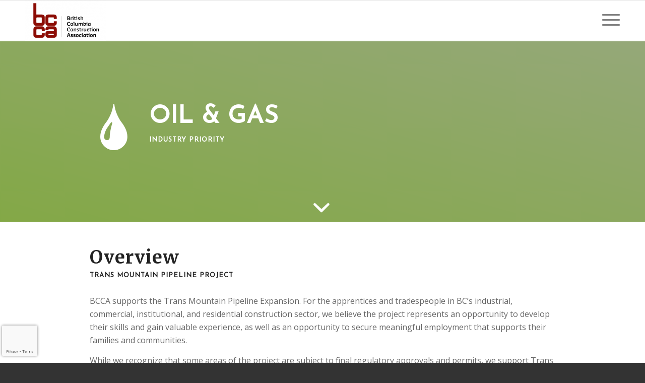

--- FILE ---
content_type: text/html; charset=UTF-8
request_url: https://bccassn.com/industry-priorities/oil-and-gas/
body_size: 44814
content:
<!DOCTYPE html>
<html lang="en-US" class="html_stretched responsive av-preloader-disabled  html_header_top html_logo_left html_main_nav_header html_menu_right html_custom html_header_sticky html_header_shrinking_disabled html_mobile_menu_tablet html_header_searchicon html_content_align_center html_header_unstick_top_disabled html_header_stretch_disabled html_elegant-blog html_av-submenu-hidden html_av-submenu-display-click html_av-overlay-full html_av-submenu-clone html_entry_id_4926 av-cookies-no-cookie-consent av-no-preview av-default-lightbox html_text_menu_active av-mobile-menu-switch-default">
<head> <script type="text/javascript">
/* <![CDATA[ */
var gform;gform||(document.addEventListener("gform_main_scripts_loaded",function(){gform.scriptsLoaded=!0}),document.addEventListener("gform/theme/scripts_loaded",function(){gform.themeScriptsLoaded=!0}),window.addEventListener("DOMContentLoaded",function(){gform.domLoaded=!0}),gform={domLoaded:!1,scriptsLoaded:!1,themeScriptsLoaded:!1,isFormEditor:()=>"function"==typeof InitializeEditor,callIfLoaded:function(o){return!(!gform.domLoaded||!gform.scriptsLoaded||!gform.themeScriptsLoaded&&!gform.isFormEditor()||(gform.isFormEditor()&&console.warn("The use of gform.initializeOnLoaded() is deprecated in the form editor context and will be removed in Gravity Forms 3.1."),o(),0))},initializeOnLoaded:function(o){gform.callIfLoaded(o)||(document.addEventListener("gform_main_scripts_loaded",()=>{gform.scriptsLoaded=!0,gform.callIfLoaded(o)}),document.addEventListener("gform/theme/scripts_loaded",()=>{gform.themeScriptsLoaded=!0,gform.callIfLoaded(o)}),window.addEventListener("DOMContentLoaded",()=>{gform.domLoaded=!0,gform.callIfLoaded(o)}))},hooks:{action:{},filter:{}},addAction:function(o,r,e,t){gform.addHook("action",o,r,e,t)},addFilter:function(o,r,e,t){gform.addHook("filter",o,r,e,t)},doAction:function(o){gform.doHook("action",o,arguments)},applyFilters:function(o){return gform.doHook("filter",o,arguments)},removeAction:function(o,r){gform.removeHook("action",o,r)},removeFilter:function(o,r,e){gform.removeHook("filter",o,r,e)},addHook:function(o,r,e,t,n){null==gform.hooks[o][r]&&(gform.hooks[o][r]=[]);var d=gform.hooks[o][r];null==n&&(n=r+"_"+d.length),gform.hooks[o][r].push({tag:n,callable:e,priority:t=null==t?10:t})},doHook:function(r,o,e){var t;if(e=Array.prototype.slice.call(e,1),null!=gform.hooks[r][o]&&((o=gform.hooks[r][o]).sort(function(o,r){return o.priority-r.priority}),o.forEach(function(o){"function"!=typeof(t=o.callable)&&(t=window[t]),"action"==r?t.apply(null,e):e[0]=t.apply(null,e)})),"filter"==r)return e[0]},removeHook:function(o,r,t,n){var e;null!=gform.hooks[o][r]&&(e=(e=gform.hooks[o][r]).filter(function(o,r,e){return!!(null!=n&&n!=o.tag||null!=t&&t!=o.priority)}),gform.hooks[o][r]=e)}});
/* ]]> */
</script>

<meta charset="UTF-8" />


<!-- mobile setting -->
<meta name="viewport" content="width=device-width, initial-scale=1">

<!-- Scripts/CSS and wp_head hook -->
<meta name='robots' content='index, follow, max-image-preview:large, max-snippet:-1, max-video-preview:-1' />
	<style>img:is([sizes="auto" i], [sizes^="auto," i]) { contain-intrinsic-size: 3000px 1500px }</style>
	
	<!-- This site is optimized with the Yoast SEO plugin v26.2 - https://yoast.com/wordpress/plugins/seo/ -->
	<title>Oil &amp; Gas - BC Construction Association</title>
	<meta name="description" content="Oil &amp; Gas - BC Construction Association -" />
	<link rel="canonical" href="https://bccassn.com/industry-priorities/oil-and-gas/" />
	<meta property="og:locale" content="en_US" />
	<meta property="og:type" content="article" />
	<meta property="og:title" content="Oil &amp; Gas - BC Construction Association" />
	<meta property="og:description" content="Oil &amp; Gas - BC Construction Association -" />
	<meta property="og:url" content="https://bccassn.com/industry-priorities/oil-and-gas/" />
	<meta property="og:site_name" content="BC Construction Association" />
	<meta property="article:modified_time" content="2024-08-16T19:16:53+00:00" />
	<meta name="twitter:card" content="summary_large_image" />
	<meta name="twitter:label1" content="Est. reading time" />
	<meta name="twitter:data1" content="1 minute" />
	<script type="application/ld+json" class="yoast-schema-graph">{"@context":"https://schema.org","@graph":[{"@type":"WebPage","@id":"https://bccassn.com/industry-priorities/oil-and-gas/","url":"https://bccassn.com/industry-priorities/oil-and-gas/","name":"Oil & Gas - BC Construction Association","isPartOf":{"@id":"https://bccassn.com/#website"},"datePublished":"2020-01-21T20:16:04+00:00","dateModified":"2024-08-16T19:16:53+00:00","description":"Oil & Gas - BC Construction Association -","breadcrumb":{"@id":"https://bccassn.com/industry-priorities/oil-and-gas/#breadcrumb"},"inLanguage":"en-US","potentialAction":[{"@type":"ReadAction","target":["https://bccassn.com/industry-priorities/oil-and-gas/"]}]},{"@type":"BreadcrumbList","@id":"https://bccassn.com/industry-priorities/oil-and-gas/#breadcrumb","itemListElement":[{"@type":"ListItem","position":1,"name":"Home","item":"https://bccassn.com/welcome/"},{"@type":"ListItem","position":2,"name":"Industry Priorities","item":"https://bccassn.com/industry-priorities/"},{"@type":"ListItem","position":3,"name":"Oil &#038; Gas"}]},{"@type":"WebSite","@id":"https://bccassn.com/#website","url":"https://bccassn.com/","name":"BC Construction Association","description":"","potentialAction":[{"@type":"SearchAction","target":{"@type":"EntryPoint","urlTemplate":"https://bccassn.com/?s={search_term_string}"},"query-input":{"@type":"PropertyValueSpecification","valueRequired":true,"valueName":"search_term_string"}}],"inLanguage":"en-US"}]}</script>
	<!-- / Yoast SEO plugin. -->


<link rel='dns-prefetch' href='//www.google.com' />
<link rel='dns-prefetch' href='//stats.wp.com' />
<link rel='preconnect' href='//i0.wp.com' />
<link rel='preconnect' href='//c0.wp.com' />
<link rel="alternate" type="application/rss+xml" title="BC Construction Association &raquo; Feed" href="https://bccassn.com/feed/" />
<link rel="alternate" type="application/rss+xml" title="BC Construction Association &raquo; Comments Feed" href="https://bccassn.com/comments/feed/" />
		<!-- This site uses the Google Analytics by MonsterInsights plugin v9.10.0 - Using Analytics tracking - https://www.monsterinsights.com/ -->
							<script src="//www.googletagmanager.com/gtag/js?id=G-5KPVMNCWLZ"  data-cfasync="false" data-wpfc-render="false" type="text/javascript" async></script>
			<script data-cfasync="false" data-wpfc-render="false" type="text/javascript">
				var mi_version = '9.10.0';
				var mi_track_user = true;
				var mi_no_track_reason = '';
								var MonsterInsightsDefaultLocations = {"page_location":"https:\/\/bccassn.com\/industry-priorities\/oil-and-gas\/"};
								if ( typeof MonsterInsightsPrivacyGuardFilter === 'function' ) {
					var MonsterInsightsLocations = (typeof MonsterInsightsExcludeQuery === 'object') ? MonsterInsightsPrivacyGuardFilter( MonsterInsightsExcludeQuery ) : MonsterInsightsPrivacyGuardFilter( MonsterInsightsDefaultLocations );
				} else {
					var MonsterInsightsLocations = (typeof MonsterInsightsExcludeQuery === 'object') ? MonsterInsightsExcludeQuery : MonsterInsightsDefaultLocations;
				}

								var disableStrs = [
										'ga-disable-G-5KPVMNCWLZ',
									];

				/* Function to detect opted out users */
				function __gtagTrackerIsOptedOut() {
					for (var index = 0; index < disableStrs.length; index++) {
						if (document.cookie.indexOf(disableStrs[index] + '=true') > -1) {
							return true;
						}
					}

					return false;
				}

				/* Disable tracking if the opt-out cookie exists. */
				if (__gtagTrackerIsOptedOut()) {
					for (var index = 0; index < disableStrs.length; index++) {
						window[disableStrs[index]] = true;
					}
				}

				/* Opt-out function */
				function __gtagTrackerOptout() {
					for (var index = 0; index < disableStrs.length; index++) {
						document.cookie = disableStrs[index] + '=true; expires=Thu, 31 Dec 2099 23:59:59 UTC; path=/';
						window[disableStrs[index]] = true;
					}
				}

				if ('undefined' === typeof gaOptout) {
					function gaOptout() {
						__gtagTrackerOptout();
					}
				}
								window.dataLayer = window.dataLayer || [];

				window.MonsterInsightsDualTracker = {
					helpers: {},
					trackers: {},
				};
				if (mi_track_user) {
					function __gtagDataLayer() {
						dataLayer.push(arguments);
					}

					function __gtagTracker(type, name, parameters) {
						if (!parameters) {
							parameters = {};
						}

						if (parameters.send_to) {
							__gtagDataLayer.apply(null, arguments);
							return;
						}

						if (type === 'event') {
														parameters.send_to = monsterinsights_frontend.v4_id;
							var hookName = name;
							if (typeof parameters['event_category'] !== 'undefined') {
								hookName = parameters['event_category'] + ':' + name;
							}

							if (typeof MonsterInsightsDualTracker.trackers[hookName] !== 'undefined') {
								MonsterInsightsDualTracker.trackers[hookName](parameters);
							} else {
								__gtagDataLayer('event', name, parameters);
							}
							
						} else {
							__gtagDataLayer.apply(null, arguments);
						}
					}

					__gtagTracker('js', new Date());
					__gtagTracker('set', {
						'developer_id.dZGIzZG': true,
											});
					if ( MonsterInsightsLocations.page_location ) {
						__gtagTracker('set', MonsterInsightsLocations);
					}
										__gtagTracker('config', 'G-5KPVMNCWLZ', {"forceSSL":"true","link_attribution":"true"} );
										window.gtag = __gtagTracker;										(function () {
						/* https://developers.google.com/analytics/devguides/collection/analyticsjs/ */
						/* ga and __gaTracker compatibility shim. */
						var noopfn = function () {
							return null;
						};
						var newtracker = function () {
							return new Tracker();
						};
						var Tracker = function () {
							return null;
						};
						var p = Tracker.prototype;
						p.get = noopfn;
						p.set = noopfn;
						p.send = function () {
							var args = Array.prototype.slice.call(arguments);
							args.unshift('send');
							__gaTracker.apply(null, args);
						};
						var __gaTracker = function () {
							var len = arguments.length;
							if (len === 0) {
								return;
							}
							var f = arguments[len - 1];
							if (typeof f !== 'object' || f === null || typeof f.hitCallback !== 'function') {
								if ('send' === arguments[0]) {
									var hitConverted, hitObject = false, action;
									if ('event' === arguments[1]) {
										if ('undefined' !== typeof arguments[3]) {
											hitObject = {
												'eventAction': arguments[3],
												'eventCategory': arguments[2],
												'eventLabel': arguments[4],
												'value': arguments[5] ? arguments[5] : 1,
											}
										}
									}
									if ('pageview' === arguments[1]) {
										if ('undefined' !== typeof arguments[2]) {
											hitObject = {
												'eventAction': 'page_view',
												'page_path': arguments[2],
											}
										}
									}
									if (typeof arguments[2] === 'object') {
										hitObject = arguments[2];
									}
									if (typeof arguments[5] === 'object') {
										Object.assign(hitObject, arguments[5]);
									}
									if ('undefined' !== typeof arguments[1].hitType) {
										hitObject = arguments[1];
										if ('pageview' === hitObject.hitType) {
											hitObject.eventAction = 'page_view';
										}
									}
									if (hitObject) {
										action = 'timing' === arguments[1].hitType ? 'timing_complete' : hitObject.eventAction;
										hitConverted = mapArgs(hitObject);
										__gtagTracker('event', action, hitConverted);
									}
								}
								return;
							}

							function mapArgs(args) {
								var arg, hit = {};
								var gaMap = {
									'eventCategory': 'event_category',
									'eventAction': 'event_action',
									'eventLabel': 'event_label',
									'eventValue': 'event_value',
									'nonInteraction': 'non_interaction',
									'timingCategory': 'event_category',
									'timingVar': 'name',
									'timingValue': 'value',
									'timingLabel': 'event_label',
									'page': 'page_path',
									'location': 'page_location',
									'title': 'page_title',
									'referrer' : 'page_referrer',
								};
								for (arg in args) {
																		if (!(!args.hasOwnProperty(arg) || !gaMap.hasOwnProperty(arg))) {
										hit[gaMap[arg]] = args[arg];
									} else {
										hit[arg] = args[arg];
									}
								}
								return hit;
							}

							try {
								f.hitCallback();
							} catch (ex) {
							}
						};
						__gaTracker.create = newtracker;
						__gaTracker.getByName = newtracker;
						__gaTracker.getAll = function () {
							return [];
						};
						__gaTracker.remove = noopfn;
						__gaTracker.loaded = true;
						window['__gaTracker'] = __gaTracker;
					})();
									} else {
										console.log("");
					(function () {
						function __gtagTracker() {
							return null;
						}

						window['__gtagTracker'] = __gtagTracker;
						window['gtag'] = __gtagTracker;
					})();
									}
			</script>
							<!-- / Google Analytics by MonsterInsights -->
		<script type="text/javascript">
/* <![CDATA[ */
window._wpemojiSettings = {"baseUrl":"https:\/\/s.w.org\/images\/core\/emoji\/16.0.1\/72x72\/","ext":".png","svgUrl":"https:\/\/s.w.org\/images\/core\/emoji\/16.0.1\/svg\/","svgExt":".svg","source":{"concatemoji":"https:\/\/bccassn.com\/wp-includes\/js\/wp-emoji-release.min.js?ver=6.8.3"}};
/*! This file is auto-generated */
!function(s,n){var o,i,e;function c(e){try{var t={supportTests:e,timestamp:(new Date).valueOf()};sessionStorage.setItem(o,JSON.stringify(t))}catch(e){}}function p(e,t,n){e.clearRect(0,0,e.canvas.width,e.canvas.height),e.fillText(t,0,0);var t=new Uint32Array(e.getImageData(0,0,e.canvas.width,e.canvas.height).data),a=(e.clearRect(0,0,e.canvas.width,e.canvas.height),e.fillText(n,0,0),new Uint32Array(e.getImageData(0,0,e.canvas.width,e.canvas.height).data));return t.every(function(e,t){return e===a[t]})}function u(e,t){e.clearRect(0,0,e.canvas.width,e.canvas.height),e.fillText(t,0,0);for(var n=e.getImageData(16,16,1,1),a=0;a<n.data.length;a++)if(0!==n.data[a])return!1;return!0}function f(e,t,n,a){switch(t){case"flag":return n(e,"\ud83c\udff3\ufe0f\u200d\u26a7\ufe0f","\ud83c\udff3\ufe0f\u200b\u26a7\ufe0f")?!1:!n(e,"\ud83c\udde8\ud83c\uddf6","\ud83c\udde8\u200b\ud83c\uddf6")&&!n(e,"\ud83c\udff4\udb40\udc67\udb40\udc62\udb40\udc65\udb40\udc6e\udb40\udc67\udb40\udc7f","\ud83c\udff4\u200b\udb40\udc67\u200b\udb40\udc62\u200b\udb40\udc65\u200b\udb40\udc6e\u200b\udb40\udc67\u200b\udb40\udc7f");case"emoji":return!a(e,"\ud83e\udedf")}return!1}function g(e,t,n,a){var r="undefined"!=typeof WorkerGlobalScope&&self instanceof WorkerGlobalScope?new OffscreenCanvas(300,150):s.createElement("canvas"),o=r.getContext("2d",{willReadFrequently:!0}),i=(o.textBaseline="top",o.font="600 32px Arial",{});return e.forEach(function(e){i[e]=t(o,e,n,a)}),i}function t(e){var t=s.createElement("script");t.src=e,t.defer=!0,s.head.appendChild(t)}"undefined"!=typeof Promise&&(o="wpEmojiSettingsSupports",i=["flag","emoji"],n.supports={everything:!0,everythingExceptFlag:!0},e=new Promise(function(e){s.addEventListener("DOMContentLoaded",e,{once:!0})}),new Promise(function(t){var n=function(){try{var e=JSON.parse(sessionStorage.getItem(o));if("object"==typeof e&&"number"==typeof e.timestamp&&(new Date).valueOf()<e.timestamp+604800&&"object"==typeof e.supportTests)return e.supportTests}catch(e){}return null}();if(!n){if("undefined"!=typeof Worker&&"undefined"!=typeof OffscreenCanvas&&"undefined"!=typeof URL&&URL.createObjectURL&&"undefined"!=typeof Blob)try{var e="postMessage("+g.toString()+"("+[JSON.stringify(i),f.toString(),p.toString(),u.toString()].join(",")+"));",a=new Blob([e],{type:"text/javascript"}),r=new Worker(URL.createObjectURL(a),{name:"wpTestEmojiSupports"});return void(r.onmessage=function(e){c(n=e.data),r.terminate(),t(n)})}catch(e){}c(n=g(i,f,p,u))}t(n)}).then(function(e){for(var t in e)n.supports[t]=e[t],n.supports.everything=n.supports.everything&&n.supports[t],"flag"!==t&&(n.supports.everythingExceptFlag=n.supports.everythingExceptFlag&&n.supports[t]);n.supports.everythingExceptFlag=n.supports.everythingExceptFlag&&!n.supports.flag,n.DOMReady=!1,n.readyCallback=function(){n.DOMReady=!0}}).then(function(){return e}).then(function(){var e;n.supports.everything||(n.readyCallback(),(e=n.source||{}).concatemoji?t(e.concatemoji):e.wpemoji&&e.twemoji&&(t(e.twemoji),t(e.wpemoji)))}))}((window,document),window._wpemojiSettings);
/* ]]> */
</script>
<link rel='stylesheet' id='avia-grid-css' href='https://bccassn.com/wp-content/themes/enfold/css/grid.css?ver=7.1.3' type='text/css' media='all' />
<link rel='stylesheet' id='avia-base-css' href='https://bccassn.com/wp-content/themes/enfold/css/base.css?ver=7.1.3' type='text/css' media='all' />
<link rel='stylesheet' id='avia-layout-css' href='https://bccassn.com/wp-content/themes/enfold/css/layout.css?ver=7.1.3' type='text/css' media='all' />
<link rel='stylesheet' id='avia-module-audioplayer-css' href='https://bccassn.com/wp-content/themes/enfold/config-templatebuilder/avia-shortcodes/audio-player/audio-player.css?ver=7.1.3' type='text/css' media='all' />
<link rel='stylesheet' id='avia-module-blog-css' href='https://bccassn.com/wp-content/themes/enfold/config-templatebuilder/avia-shortcodes/blog/blog.css?ver=7.1.3' type='text/css' media='all' />
<link rel='stylesheet' id='avia-module-postslider-css' href='https://bccassn.com/wp-content/themes/enfold/config-templatebuilder/avia-shortcodes/postslider/postslider.css?ver=7.1.3' type='text/css' media='all' />
<link rel='stylesheet' id='avia-module-button-css' href='https://bccassn.com/wp-content/themes/enfold/config-templatebuilder/avia-shortcodes/buttons/buttons.css?ver=7.1.3' type='text/css' media='all' />
<link rel='stylesheet' id='avia-module-buttonrow-css' href='https://bccassn.com/wp-content/themes/enfold/config-templatebuilder/avia-shortcodes/buttonrow/buttonrow.css?ver=7.1.3' type='text/css' media='all' />
<link rel='stylesheet' id='avia-module-button-fullwidth-css' href='https://bccassn.com/wp-content/themes/enfold/config-templatebuilder/avia-shortcodes/buttons_fullwidth/buttons_fullwidth.css?ver=7.1.3' type='text/css' media='all' />
<link rel='stylesheet' id='avia-module-comments-css' href='https://bccassn.com/wp-content/themes/enfold/config-templatebuilder/avia-shortcodes/comments/comments.css?ver=7.1.3' type='text/css' media='all' />
<link rel='stylesheet' id='avia-module-contact-css' href='https://bccassn.com/wp-content/themes/enfold/config-templatebuilder/avia-shortcodes/contact/contact.css?ver=7.1.3' type='text/css' media='all' />
<link rel='stylesheet' id='avia-module-slideshow-css' href='https://bccassn.com/wp-content/themes/enfold/config-templatebuilder/avia-shortcodes/slideshow/slideshow.css?ver=7.1.3' type='text/css' media='all' />
<link rel='stylesheet' id='avia-module-slideshow-contentpartner-css' href='https://bccassn.com/wp-content/themes/enfold/config-templatebuilder/avia-shortcodes/contentslider/contentslider.css?ver=7.1.3' type='text/css' media='all' />
<link rel='stylesheet' id='avia-module-dynamic-field-css' href='https://bccassn.com/wp-content/themes/enfold/config-templatebuilder/avia-shortcodes/dynamic_field/dynamic_field.css?ver=7.1.3' type='text/css' media='all' />
<link rel='stylesheet' id='avia-module-gallery-css' href='https://bccassn.com/wp-content/themes/enfold/config-templatebuilder/avia-shortcodes/gallery/gallery.css?ver=7.1.3' type='text/css' media='all' />
<link rel='stylesheet' id='avia-module-maps-css' href='https://bccassn.com/wp-content/themes/enfold/config-templatebuilder/avia-shortcodes/google_maps/google_maps.css?ver=7.1.3' type='text/css' media='all' />
<link rel='stylesheet' id='avia-module-gridrow-css' href='https://bccassn.com/wp-content/themes/enfold/config-templatebuilder/avia-shortcodes/grid_row/grid_row.css?ver=7.1.3' type='text/css' media='all' />
<link rel='stylesheet' id='avia-module-heading-css' href='https://bccassn.com/wp-content/themes/enfold/config-templatebuilder/avia-shortcodes/heading/heading.css?ver=7.1.3' type='text/css' media='all' />
<link rel='stylesheet' id='avia-module-rotator-css' href='https://bccassn.com/wp-content/themes/enfold/config-templatebuilder/avia-shortcodes/headline_rotator/headline_rotator.css?ver=7.1.3' type='text/css' media='all' />
<link rel='stylesheet' id='avia-module-hr-css' href='https://bccassn.com/wp-content/themes/enfold/config-templatebuilder/avia-shortcodes/hr/hr.css?ver=7.1.3' type='text/css' media='all' />
<link rel='stylesheet' id='avia-module-icon-css' href='https://bccassn.com/wp-content/themes/enfold/config-templatebuilder/avia-shortcodes/icon/icon.css?ver=7.1.3' type='text/css' media='all' />
<link rel='stylesheet' id='avia-module-iconbox-css' href='https://bccassn.com/wp-content/themes/enfold/config-templatebuilder/avia-shortcodes/iconbox/iconbox.css?ver=7.1.3' type='text/css' media='all' />
<link rel='stylesheet' id='avia-module-iconlist-css' href='https://bccassn.com/wp-content/themes/enfold/config-templatebuilder/avia-shortcodes/iconlist/iconlist.css?ver=7.1.3' type='text/css' media='all' />
<link rel='stylesheet' id='avia-module-image-css' href='https://bccassn.com/wp-content/themes/enfold/config-templatebuilder/avia-shortcodes/image/image.css?ver=7.1.3' type='text/css' media='all' />
<link rel='stylesheet' id='avia-module-masonry-css' href='https://bccassn.com/wp-content/themes/enfold/config-templatebuilder/avia-shortcodes/masonry_entries/masonry_entries.css?ver=7.1.3' type='text/css' media='all' />
<link rel='stylesheet' id='avia-siteloader-css' href='https://bccassn.com/wp-content/themes/enfold/css/avia-snippet-site-preloader.css?ver=7.1.3' type='text/css' media='all' />
<link rel='stylesheet' id='avia-module-menu-css' href='https://bccassn.com/wp-content/themes/enfold/config-templatebuilder/avia-shortcodes/menu/menu.css?ver=7.1.3' type='text/css' media='all' />
<link rel='stylesheet' id='avia-module-numbers-css' href='https://bccassn.com/wp-content/themes/enfold/config-templatebuilder/avia-shortcodes/numbers/numbers.css?ver=7.1.3' type='text/css' media='all' />
<link rel='stylesheet' id='avia-module-post-metadata-css' href='https://bccassn.com/wp-content/themes/enfold/config-templatebuilder/avia-shortcodes/post_metadata/post_metadata.css?ver=7.1.3' type='text/css' media='all' />
<link rel='stylesheet' id='avia-module-promobox-css' href='https://bccassn.com/wp-content/themes/enfold/config-templatebuilder/avia-shortcodes/promobox/promobox.css?ver=7.1.3' type='text/css' media='all' />
<link rel='stylesheet' id='avia-sc-search-css' href='https://bccassn.com/wp-content/themes/enfold/config-templatebuilder/avia-shortcodes/search/search.css?ver=7.1.3' type='text/css' media='all' />
<link rel='stylesheet' id='avia-module-slideshow-fullsize-css' href='https://bccassn.com/wp-content/themes/enfold/config-templatebuilder/avia-shortcodes/slideshow_fullsize/slideshow_fullsize.css?ver=7.1.3' type='text/css' media='all' />
<link rel='stylesheet' id='avia-module-slideshow-fullscreen-css' href='https://bccassn.com/wp-content/themes/enfold/config-templatebuilder/avia-shortcodes/slideshow_fullscreen/slideshow_fullscreen.css?ver=7.1.3' type='text/css' media='all' />
<link rel='stylesheet' id='avia-module-social-css' href='https://bccassn.com/wp-content/themes/enfold/config-templatebuilder/avia-shortcodes/social_share/social_share.css?ver=7.1.3' type='text/css' media='all' />
<link rel='stylesheet' id='avia-module-table-css' href='https://bccassn.com/wp-content/themes/enfold/config-templatebuilder/avia-shortcodes/table/table.css?ver=7.1.3' type='text/css' media='all' />
<link rel='stylesheet' id='avia-module-tabs-css' href='https://bccassn.com/wp-content/themes/enfold/config-templatebuilder/avia-shortcodes/tabs/tabs.css?ver=7.1.3' type='text/css' media='all' />
<link rel='stylesheet' id='avia-module-testimonials-css' href='https://bccassn.com/wp-content/themes/enfold/config-templatebuilder/avia-shortcodes/testimonials/testimonials.css?ver=7.1.3' type='text/css' media='all' />
<link rel='stylesheet' id='avia-module-toggles-css' href='https://bccassn.com/wp-content/themes/enfold/config-templatebuilder/avia-shortcodes/toggles/toggles.css?ver=7.1.3' type='text/css' media='all' />
<link rel='stylesheet' id='avia-module-video-css' href='https://bccassn.com/wp-content/themes/enfold/config-templatebuilder/avia-shortcodes/video/video.css?ver=7.1.3' type='text/css' media='all' />
<link rel='stylesheet' id='mec-select2-style-css' href='https://bccassn.com/wp-content/plugins/modern-events-calendar-lite/assets/packages/select2/select2.min.css?ver=6.5.5' type='text/css' media='all' />
<link rel='stylesheet' id='mec-font-icons-css' href='https://bccassn.com/wp-content/plugins/modern-events-calendar-lite/assets/css/iconfonts.css?ver=6.8.3' type='text/css' media='all' />
<link rel='stylesheet' id='mec-frontend-style-css' href='https://bccassn.com/wp-content/plugins/modern-events-calendar-lite/assets/css/frontend.min.css?ver=6.5.5' type='text/css' media='all' />
<link rel='stylesheet' id='mec-tooltip-style-css' href='https://bccassn.com/wp-content/plugins/modern-events-calendar-lite/assets/packages/tooltip/tooltip.css?ver=6.8.3' type='text/css' media='all' />
<link rel='stylesheet' id='mec-tooltip-shadow-style-css' href='https://bccassn.com/wp-content/plugins/modern-events-calendar-lite/assets/packages/tooltip/tooltipster-sideTip-shadow.min.css?ver=6.8.3' type='text/css' media='all' />
<link rel='stylesheet' id='featherlight-css' href='https://bccassn.com/wp-content/plugins/modern-events-calendar-lite/assets/packages/featherlight/featherlight.css?ver=6.8.3' type='text/css' media='all' />
<link rel='stylesheet' id='mec-lity-style-css' href='https://bccassn.com/wp-content/plugins/modern-events-calendar-lite/assets/packages/lity/lity.min.css?ver=6.8.3' type='text/css' media='all' />
<link rel='stylesheet' id='mec-general-calendar-style-css' href='https://bccassn.com/wp-content/plugins/modern-events-calendar-lite/assets/css/mec-general-calendar.css?ver=6.8.3' type='text/css' media='all' />
<link rel='stylesheet' id='pmb_common-css' href='https://bccassn.com/wp-content/plugins/print-my-blog/assets/styles/pmb-common.css?ver=1758120014' type='text/css' media='all' />
<style id='wp-emoji-styles-inline-css' type='text/css'>

	img.wp-smiley, img.emoji {
		display: inline !important;
		border: none !important;
		box-shadow: none !important;
		height: 1em !important;
		width: 1em !important;
		margin: 0 0.07em !important;
		vertical-align: -0.1em !important;
		background: none !important;
		padding: 0 !important;
	}
</style>
<link rel='stylesheet' id='wp-block-library-css' href='https://c0.wp.com/c/6.8.3/wp-includes/css/dist/block-library/style.min.css' type='text/css' media='all' />
<link rel='stylesheet' id='wp-components-css' href='https://c0.wp.com/c/6.8.3/wp-includes/css/dist/components/style.min.css' type='text/css' media='all' />
<link rel='stylesheet' id='wp-preferences-css' href='https://c0.wp.com/c/6.8.3/wp-includes/css/dist/preferences/style.min.css' type='text/css' media='all' />
<link rel='stylesheet' id='wp-block-editor-css' href='https://c0.wp.com/c/6.8.3/wp-includes/css/dist/block-editor/style.min.css' type='text/css' media='all' />
<link rel='stylesheet' id='popup-maker-block-library-style-css' href='https://bccassn.com/wp-content/plugins/popup-maker/dist/packages/block-library-style.css?ver=dbea705cfafe089d65f1' type='text/css' media='all' />
<link rel='stylesheet' id='pmb-select2-css' href='https://bccassn.com/wp-content/plugins/print-my-blog/assets/styles/libs/select2.min.css?ver=4.0.6' type='text/css' media='all' />
<link rel='stylesheet' id='pmb-jquery-ui-css' href='https://bccassn.com/wp-content/plugins/print-my-blog/assets/styles/libs/jquery-ui/jquery-ui.min.css?ver=1.11.4' type='text/css' media='all' />
<link rel='stylesheet' id='pmb-setup-page-css' href='https://bccassn.com/wp-content/plugins/print-my-blog/assets/styles/setup-page.css?ver=1758120014' type='text/css' media='all' />
<style id='jetpack-sharing-buttons-style-inline-css' type='text/css'>
.jetpack-sharing-buttons__services-list{display:flex;flex-direction:row;flex-wrap:wrap;gap:0;list-style-type:none;margin:5px;padding:0}.jetpack-sharing-buttons__services-list.has-small-icon-size{font-size:12px}.jetpack-sharing-buttons__services-list.has-normal-icon-size{font-size:16px}.jetpack-sharing-buttons__services-list.has-large-icon-size{font-size:24px}.jetpack-sharing-buttons__services-list.has-huge-icon-size{font-size:36px}@media print{.jetpack-sharing-buttons__services-list{display:none!important}}.editor-styles-wrapper .wp-block-jetpack-sharing-buttons{gap:0;padding-inline-start:0}ul.jetpack-sharing-buttons__services-list.has-background{padding:1.25em 2.375em}
</style>
<style id='global-styles-inline-css' type='text/css'>
:root{--wp--preset--aspect-ratio--square: 1;--wp--preset--aspect-ratio--4-3: 4/3;--wp--preset--aspect-ratio--3-4: 3/4;--wp--preset--aspect-ratio--3-2: 3/2;--wp--preset--aspect-ratio--2-3: 2/3;--wp--preset--aspect-ratio--16-9: 16/9;--wp--preset--aspect-ratio--9-16: 9/16;--wp--preset--color--black: #000000;--wp--preset--color--cyan-bluish-gray: #abb8c3;--wp--preset--color--white: #ffffff;--wp--preset--color--pale-pink: #f78da7;--wp--preset--color--vivid-red: #cf2e2e;--wp--preset--color--luminous-vivid-orange: #ff6900;--wp--preset--color--luminous-vivid-amber: #fcb900;--wp--preset--color--light-green-cyan: #7bdcb5;--wp--preset--color--vivid-green-cyan: #00d084;--wp--preset--color--pale-cyan-blue: #8ed1fc;--wp--preset--color--vivid-cyan-blue: #0693e3;--wp--preset--color--vivid-purple: #9b51e0;--wp--preset--color--metallic-red: #b02b2c;--wp--preset--color--maximum-yellow-red: #edae44;--wp--preset--color--yellow-sun: #eeee22;--wp--preset--color--palm-leaf: #83a846;--wp--preset--color--aero: #7bb0e7;--wp--preset--color--old-lavender: #745f7e;--wp--preset--color--steel-teal: #5f8789;--wp--preset--color--raspberry-pink: #d65799;--wp--preset--color--medium-turquoise: #4ecac2;--wp--preset--gradient--vivid-cyan-blue-to-vivid-purple: linear-gradient(135deg,rgba(6,147,227,1) 0%,rgb(155,81,224) 100%);--wp--preset--gradient--light-green-cyan-to-vivid-green-cyan: linear-gradient(135deg,rgb(122,220,180) 0%,rgb(0,208,130) 100%);--wp--preset--gradient--luminous-vivid-amber-to-luminous-vivid-orange: linear-gradient(135deg,rgba(252,185,0,1) 0%,rgba(255,105,0,1) 100%);--wp--preset--gradient--luminous-vivid-orange-to-vivid-red: linear-gradient(135deg,rgba(255,105,0,1) 0%,rgb(207,46,46) 100%);--wp--preset--gradient--very-light-gray-to-cyan-bluish-gray: linear-gradient(135deg,rgb(238,238,238) 0%,rgb(169,184,195) 100%);--wp--preset--gradient--cool-to-warm-spectrum: linear-gradient(135deg,rgb(74,234,220) 0%,rgb(151,120,209) 20%,rgb(207,42,186) 40%,rgb(238,44,130) 60%,rgb(251,105,98) 80%,rgb(254,248,76) 100%);--wp--preset--gradient--blush-light-purple: linear-gradient(135deg,rgb(255,206,236) 0%,rgb(152,150,240) 100%);--wp--preset--gradient--blush-bordeaux: linear-gradient(135deg,rgb(254,205,165) 0%,rgb(254,45,45) 50%,rgb(107,0,62) 100%);--wp--preset--gradient--luminous-dusk: linear-gradient(135deg,rgb(255,203,112) 0%,rgb(199,81,192) 50%,rgb(65,88,208) 100%);--wp--preset--gradient--pale-ocean: linear-gradient(135deg,rgb(255,245,203) 0%,rgb(182,227,212) 50%,rgb(51,167,181) 100%);--wp--preset--gradient--electric-grass: linear-gradient(135deg,rgb(202,248,128) 0%,rgb(113,206,126) 100%);--wp--preset--gradient--midnight: linear-gradient(135deg,rgb(2,3,129) 0%,rgb(40,116,252) 100%);--wp--preset--font-size--small: 1rem;--wp--preset--font-size--medium: 1.125rem;--wp--preset--font-size--large: 1.75rem;--wp--preset--font-size--x-large: clamp(1.75rem, 3vw, 2.25rem);--wp--preset--spacing--20: 0.44rem;--wp--preset--spacing--30: 0.67rem;--wp--preset--spacing--40: 1rem;--wp--preset--spacing--50: 1.5rem;--wp--preset--spacing--60: 2.25rem;--wp--preset--spacing--70: 3.38rem;--wp--preset--spacing--80: 5.06rem;--wp--preset--shadow--natural: 6px 6px 9px rgba(0, 0, 0, 0.2);--wp--preset--shadow--deep: 12px 12px 50px rgba(0, 0, 0, 0.4);--wp--preset--shadow--sharp: 6px 6px 0px rgba(0, 0, 0, 0.2);--wp--preset--shadow--outlined: 6px 6px 0px -3px rgba(255, 255, 255, 1), 6px 6px rgba(0, 0, 0, 1);--wp--preset--shadow--crisp: 6px 6px 0px rgba(0, 0, 0, 1);}:root { --wp--style--global--content-size: 800px;--wp--style--global--wide-size: 1130px; }:where(body) { margin: 0; }.wp-site-blocks > .alignleft { float: left; margin-right: 2em; }.wp-site-blocks > .alignright { float: right; margin-left: 2em; }.wp-site-blocks > .aligncenter { justify-content: center; margin-left: auto; margin-right: auto; }:where(.is-layout-flex){gap: 0.5em;}:where(.is-layout-grid){gap: 0.5em;}.is-layout-flow > .alignleft{float: left;margin-inline-start: 0;margin-inline-end: 2em;}.is-layout-flow > .alignright{float: right;margin-inline-start: 2em;margin-inline-end: 0;}.is-layout-flow > .aligncenter{margin-left: auto !important;margin-right: auto !important;}.is-layout-constrained > .alignleft{float: left;margin-inline-start: 0;margin-inline-end: 2em;}.is-layout-constrained > .alignright{float: right;margin-inline-start: 2em;margin-inline-end: 0;}.is-layout-constrained > .aligncenter{margin-left: auto !important;margin-right: auto !important;}.is-layout-constrained > :where(:not(.alignleft):not(.alignright):not(.alignfull)){max-width: var(--wp--style--global--content-size);margin-left: auto !important;margin-right: auto !important;}.is-layout-constrained > .alignwide{max-width: var(--wp--style--global--wide-size);}body .is-layout-flex{display: flex;}.is-layout-flex{flex-wrap: wrap;align-items: center;}.is-layout-flex > :is(*, div){margin: 0;}body .is-layout-grid{display: grid;}.is-layout-grid > :is(*, div){margin: 0;}body{padding-top: 0px;padding-right: 0px;padding-bottom: 0px;padding-left: 0px;}a:where(:not(.wp-element-button)){text-decoration: underline;}:root :where(.wp-element-button, .wp-block-button__link){background-color: #32373c;border-width: 0;color: #fff;font-family: inherit;font-size: inherit;line-height: inherit;padding: calc(0.667em + 2px) calc(1.333em + 2px);text-decoration: none;}.has-black-color{color: var(--wp--preset--color--black) !important;}.has-cyan-bluish-gray-color{color: var(--wp--preset--color--cyan-bluish-gray) !important;}.has-white-color{color: var(--wp--preset--color--white) !important;}.has-pale-pink-color{color: var(--wp--preset--color--pale-pink) !important;}.has-vivid-red-color{color: var(--wp--preset--color--vivid-red) !important;}.has-luminous-vivid-orange-color{color: var(--wp--preset--color--luminous-vivid-orange) !important;}.has-luminous-vivid-amber-color{color: var(--wp--preset--color--luminous-vivid-amber) !important;}.has-light-green-cyan-color{color: var(--wp--preset--color--light-green-cyan) !important;}.has-vivid-green-cyan-color{color: var(--wp--preset--color--vivid-green-cyan) !important;}.has-pale-cyan-blue-color{color: var(--wp--preset--color--pale-cyan-blue) !important;}.has-vivid-cyan-blue-color{color: var(--wp--preset--color--vivid-cyan-blue) !important;}.has-vivid-purple-color{color: var(--wp--preset--color--vivid-purple) !important;}.has-metallic-red-color{color: var(--wp--preset--color--metallic-red) !important;}.has-maximum-yellow-red-color{color: var(--wp--preset--color--maximum-yellow-red) !important;}.has-yellow-sun-color{color: var(--wp--preset--color--yellow-sun) !important;}.has-palm-leaf-color{color: var(--wp--preset--color--palm-leaf) !important;}.has-aero-color{color: var(--wp--preset--color--aero) !important;}.has-old-lavender-color{color: var(--wp--preset--color--old-lavender) !important;}.has-steel-teal-color{color: var(--wp--preset--color--steel-teal) !important;}.has-raspberry-pink-color{color: var(--wp--preset--color--raspberry-pink) !important;}.has-medium-turquoise-color{color: var(--wp--preset--color--medium-turquoise) !important;}.has-black-background-color{background-color: var(--wp--preset--color--black) !important;}.has-cyan-bluish-gray-background-color{background-color: var(--wp--preset--color--cyan-bluish-gray) !important;}.has-white-background-color{background-color: var(--wp--preset--color--white) !important;}.has-pale-pink-background-color{background-color: var(--wp--preset--color--pale-pink) !important;}.has-vivid-red-background-color{background-color: var(--wp--preset--color--vivid-red) !important;}.has-luminous-vivid-orange-background-color{background-color: var(--wp--preset--color--luminous-vivid-orange) !important;}.has-luminous-vivid-amber-background-color{background-color: var(--wp--preset--color--luminous-vivid-amber) !important;}.has-light-green-cyan-background-color{background-color: var(--wp--preset--color--light-green-cyan) !important;}.has-vivid-green-cyan-background-color{background-color: var(--wp--preset--color--vivid-green-cyan) !important;}.has-pale-cyan-blue-background-color{background-color: var(--wp--preset--color--pale-cyan-blue) !important;}.has-vivid-cyan-blue-background-color{background-color: var(--wp--preset--color--vivid-cyan-blue) !important;}.has-vivid-purple-background-color{background-color: var(--wp--preset--color--vivid-purple) !important;}.has-metallic-red-background-color{background-color: var(--wp--preset--color--metallic-red) !important;}.has-maximum-yellow-red-background-color{background-color: var(--wp--preset--color--maximum-yellow-red) !important;}.has-yellow-sun-background-color{background-color: var(--wp--preset--color--yellow-sun) !important;}.has-palm-leaf-background-color{background-color: var(--wp--preset--color--palm-leaf) !important;}.has-aero-background-color{background-color: var(--wp--preset--color--aero) !important;}.has-old-lavender-background-color{background-color: var(--wp--preset--color--old-lavender) !important;}.has-steel-teal-background-color{background-color: var(--wp--preset--color--steel-teal) !important;}.has-raspberry-pink-background-color{background-color: var(--wp--preset--color--raspberry-pink) !important;}.has-medium-turquoise-background-color{background-color: var(--wp--preset--color--medium-turquoise) !important;}.has-black-border-color{border-color: var(--wp--preset--color--black) !important;}.has-cyan-bluish-gray-border-color{border-color: var(--wp--preset--color--cyan-bluish-gray) !important;}.has-white-border-color{border-color: var(--wp--preset--color--white) !important;}.has-pale-pink-border-color{border-color: var(--wp--preset--color--pale-pink) !important;}.has-vivid-red-border-color{border-color: var(--wp--preset--color--vivid-red) !important;}.has-luminous-vivid-orange-border-color{border-color: var(--wp--preset--color--luminous-vivid-orange) !important;}.has-luminous-vivid-amber-border-color{border-color: var(--wp--preset--color--luminous-vivid-amber) !important;}.has-light-green-cyan-border-color{border-color: var(--wp--preset--color--light-green-cyan) !important;}.has-vivid-green-cyan-border-color{border-color: var(--wp--preset--color--vivid-green-cyan) !important;}.has-pale-cyan-blue-border-color{border-color: var(--wp--preset--color--pale-cyan-blue) !important;}.has-vivid-cyan-blue-border-color{border-color: var(--wp--preset--color--vivid-cyan-blue) !important;}.has-vivid-purple-border-color{border-color: var(--wp--preset--color--vivid-purple) !important;}.has-metallic-red-border-color{border-color: var(--wp--preset--color--metallic-red) !important;}.has-maximum-yellow-red-border-color{border-color: var(--wp--preset--color--maximum-yellow-red) !important;}.has-yellow-sun-border-color{border-color: var(--wp--preset--color--yellow-sun) !important;}.has-palm-leaf-border-color{border-color: var(--wp--preset--color--palm-leaf) !important;}.has-aero-border-color{border-color: var(--wp--preset--color--aero) !important;}.has-old-lavender-border-color{border-color: var(--wp--preset--color--old-lavender) !important;}.has-steel-teal-border-color{border-color: var(--wp--preset--color--steel-teal) !important;}.has-raspberry-pink-border-color{border-color: var(--wp--preset--color--raspberry-pink) !important;}.has-medium-turquoise-border-color{border-color: var(--wp--preset--color--medium-turquoise) !important;}.has-vivid-cyan-blue-to-vivid-purple-gradient-background{background: var(--wp--preset--gradient--vivid-cyan-blue-to-vivid-purple) !important;}.has-light-green-cyan-to-vivid-green-cyan-gradient-background{background: var(--wp--preset--gradient--light-green-cyan-to-vivid-green-cyan) !important;}.has-luminous-vivid-amber-to-luminous-vivid-orange-gradient-background{background: var(--wp--preset--gradient--luminous-vivid-amber-to-luminous-vivid-orange) !important;}.has-luminous-vivid-orange-to-vivid-red-gradient-background{background: var(--wp--preset--gradient--luminous-vivid-orange-to-vivid-red) !important;}.has-very-light-gray-to-cyan-bluish-gray-gradient-background{background: var(--wp--preset--gradient--very-light-gray-to-cyan-bluish-gray) !important;}.has-cool-to-warm-spectrum-gradient-background{background: var(--wp--preset--gradient--cool-to-warm-spectrum) !important;}.has-blush-light-purple-gradient-background{background: var(--wp--preset--gradient--blush-light-purple) !important;}.has-blush-bordeaux-gradient-background{background: var(--wp--preset--gradient--blush-bordeaux) !important;}.has-luminous-dusk-gradient-background{background: var(--wp--preset--gradient--luminous-dusk) !important;}.has-pale-ocean-gradient-background{background: var(--wp--preset--gradient--pale-ocean) !important;}.has-electric-grass-gradient-background{background: var(--wp--preset--gradient--electric-grass) !important;}.has-midnight-gradient-background{background: var(--wp--preset--gradient--midnight) !important;}.has-small-font-size{font-size: var(--wp--preset--font-size--small) !important;}.has-medium-font-size{font-size: var(--wp--preset--font-size--medium) !important;}.has-large-font-size{font-size: var(--wp--preset--font-size--large) !important;}.has-x-large-font-size{font-size: var(--wp--preset--font-size--x-large) !important;}
:where(.wp-block-post-template.is-layout-flex){gap: 1.25em;}:where(.wp-block-post-template.is-layout-grid){gap: 1.25em;}
:where(.wp-block-columns.is-layout-flex){gap: 2em;}:where(.wp-block-columns.is-layout-grid){gap: 2em;}
:root :where(.wp-block-pullquote){font-size: 1.5em;line-height: 1.6;}
</style>
<link rel='stylesheet' id='bcca-style-css' href='https://bccassn.com/wp-content/plugins/BCCA-plugin/foe-plugin.css?ver=6.8.3' type='text/css' media='all' />
<link rel='stylesheet' id='contact-form-7-signature-addon-css' href='https://bccassn.com/wp-content/plugins/Contact-Form-7-Signature-Addon-master/public/css/style.css?ver=4.2.2' type='text/css' media='all' />
<link rel='stylesheet' id='contact-form-7-css' href='https://bccassn.com/wp-content/plugins/contact-form-7/includes/css/styles.css?ver=6.1.3' type='text/css' media='all' />
<link rel='stylesheet' id='ctf_styles-css' href='https://bccassn.com/wp-content/plugins/custom-twitter-feeds/css/ctf-styles.min.css?ver=2.3.1' type='text/css' media='all' />
<link rel='stylesheet' id='flexy-breadcrumb-css' href='https://bccassn.com/wp-content/plugins/flexy-breadcrumb/public/css/flexy-breadcrumb-public.css?ver=1.2.1' type='text/css' media='all' />
<link rel='stylesheet' id='flexy-breadcrumb-font-awesome-css' href='https://bccassn.com/wp-content/plugins/flexy-breadcrumb/public/css/font-awesome.min.css?ver=4.7.0' type='text/css' media='all' />
<link rel='stylesheet' id='stylesheet-css' href='https://bccassn.com/wp-content/plugins/interactive-map/css/style.css?ver=6.8.3' type='text/css' media='all' />
<link rel='stylesheet' id='dashicons-css' href='https://c0.wp.com/c/6.8.3/wp-includes/css/dashicons.min.css' type='text/css' media='all' />
<link rel='stylesheet' id='avia-scs-css' href='https://bccassn.com/wp-content/themes/enfold/css/shortcodes.css?ver=7.1.3' type='text/css' media='all' />
<link rel='stylesheet' id='avia-fold-unfold-css' href='https://bccassn.com/wp-content/themes/enfold/css/avia-snippet-fold-unfold.css?ver=7.1.3' type='text/css' media='all' />
<link rel='stylesheet' id='avia-popup-css-css' href='https://bccassn.com/wp-content/themes/enfold/js/aviapopup/magnific-popup.min.css?ver=7.1.3' type='text/css' media='screen' />
<link rel='stylesheet' id='avia-lightbox-css' href='https://bccassn.com/wp-content/themes/enfold/css/avia-snippet-lightbox.css?ver=7.1.3' type='text/css' media='screen' />
<link rel='stylesheet' id='avia-widget-css-css' href='https://bccassn.com/wp-content/themes/enfold/css/avia-snippet-widget.css?ver=7.1.3' type='text/css' media='screen' />
<link rel='stylesheet' id='avia-dynamic-css' href='https://bccassn.com/wp-content/uploads/dynamic_avia/enfold_child.css?ver=6960b5d2bc4b8' type='text/css' media='all' />
<link rel='stylesheet' id='avia-custom-css' href='https://bccassn.com/wp-content/themes/enfold/css/custom.css?ver=7.1.3' type='text/css' media='all' />
<link rel='stylesheet' id='avia-style-css' href='https://bccassn.com/wp-content/themes/enfold-child/style.css?ver=7.1.3' type='text/css' media='all' />
<link rel='stylesheet' id='popup-maker-site-css' href='//bccassn.com/wp-content/uploads/pum/pum-site-styles.css?generated=1752076766&#038;ver=1.21.5' type='text/css' media='all' />
<link rel='stylesheet' id='gform_basic-css' href='https://bccassn.com/wp-content/plugins/gravityforms/assets/css/dist/basic.min.css?ver=2.9.25' type='text/css' media='all' />
<link rel='stylesheet' id='gform_theme_components-css' href='https://bccassn.com/wp-content/plugins/gravityforms/assets/css/dist/theme-components.min.css?ver=2.9.25' type='text/css' media='all' />
<link rel='stylesheet' id='gform_theme-css' href='https://bccassn.com/wp-content/plugins/gravityforms/assets/css/dist/theme.min.css?ver=2.9.25' type='text/css' media='all' />
<link rel='stylesheet' id='avia-gravity-css' href='https://bccassn.com/wp-content/themes/enfold/config-gravityforms/gravity-mod.css?ver=7.1.3' type='text/css' media='screen' />
<link rel='stylesheet' id='avia-single-post-4926-css' href='https://bccassn.com/wp-content/uploads/dynamic_avia/avia_posts_css/post-4926.css?ver=ver-1768008815' type='text/css' media='all' />
<script type="text/javascript" src="https://c0.wp.com/c/6.8.3/wp-includes/js/jquery/jquery.min.js" id="jquery-core-js"></script>
<script type="text/javascript" src="https://c0.wp.com/c/6.8.3/wp-includes/js/jquery/jquery-migrate.min.js" id="jquery-migrate-js"></script>
<script type="text/javascript" src="https://bccassn.com/wp-content/plugins/modern-events-calendar-lite/assets/js/mec-general-calendar.js?ver=6.5.5" id="mec-general-calendar-script-js"></script>
<script type="text/javascript" id="mec-frontend-script-js-extra">
/* <![CDATA[ */
var mecdata = {"day":"day","days":"days","hour":"hour","hours":"hours","minute":"minute","minutes":"minutes","second":"second","seconds":"seconds","elementor_edit_mode":"no","recapcha_key":"","ajax_url":"https:\/\/bccassn.com\/wp-admin\/admin-ajax.php","fes_nonce":"46be1474ac","current_year":"2026","current_month":"01","datepicker_format":"yy-mm-dd"};
/* ]]> */
</script>
<script type="text/javascript" src="https://bccassn.com/wp-content/plugins/modern-events-calendar-lite/assets/js/frontend.js?ver=6.5.5" id="mec-frontend-script-js"></script>
<script type="text/javascript" src="https://bccassn.com/wp-content/plugins/modern-events-calendar-lite/assets/js/events.js?ver=6.5.5" id="mec-events-script-js"></script>
<script type="text/javascript" src="https://bccassn.com/wp-content/plugins/google-analytics-for-wordpress/assets/js/frontend-gtag.min.js?ver=9.10.0" id="monsterinsights-frontend-script-js" async="async" data-wp-strategy="async"></script>
<script data-cfasync="false" data-wpfc-render="false" type="text/javascript" id='monsterinsights-frontend-script-js-extra'>/* <![CDATA[ */
var monsterinsights_frontend = {"js_events_tracking":"true","download_extensions":"doc,pdf,ppt,zip,xls,docx,pptx,xlsx","inbound_paths":"[{\"path\":\"\\\/go\\\/\",\"label\":\"affiliate\"},{\"path\":\"\\\/recommend\\\/\",\"label\":\"affiliate\"}]","home_url":"https:\/\/bccassn.com","hash_tracking":"false","v4_id":"G-5KPVMNCWLZ"};/* ]]> */
</script>
<script type="text/javascript" src="https://bccassn.com/wp-content/plugins/BCCA-plugin/foe-plugin.js?ver=6.8.3" id="bcca-script-js"></script>
<script type="text/javascript" src="https://bccassn.com/wp-content/plugins/Contact-Form-7-Signature-Addon-master/public/js/signature_pad.min.js?ver=4.2.2" id="contact-form-7-signature-addon-signature-js"></script>
<script type="text/javascript" src="https://bccassn.com/wp-content/plugins/Contact-Form-7-Signature-Addon-master/public/js/scripts.js?ver=4.2.2" id="contact-form-7-signature-addon-js"></script>
<script type="text/javascript" src="https://bccassn.com/wp-content/themes/enfold/js/avia-js.js?ver=7.1.3" id="avia-js-js"></script>
<script type="text/javascript" defer='defer' src="https://bccassn.com/wp-content/plugins/gravityforms/js/jquery.json.min.js?ver=2.9.25" id="gform_json-js"></script>
<script type="text/javascript" id="gform_gravityforms-js-extra">
/* <![CDATA[ */
var gf_global = {"gf_currency_config":{"name":"Canadian Dollar","symbol_left":"$","symbol_right":"CAD","symbol_padding":" ","thousand_separator":",","decimal_separator":".","decimals":2,"code":"CAD"},"base_url":"https:\/\/bccassn.com\/wp-content\/plugins\/gravityforms","number_formats":[],"spinnerUrl":"https:\/\/bccassn.com\/wp-content\/plugins\/gravityforms\/images\/spinner.svg","version_hash":"44be9ec332c6351e7cbf55ccf7175912","strings":{"newRowAdded":"New row added.","rowRemoved":"Row removed","formSaved":"The form has been saved.  The content contains the link to return and complete the form."}};
var gf_global = {"gf_currency_config":{"name":"Canadian Dollar","symbol_left":"$","symbol_right":"CAD","symbol_padding":" ","thousand_separator":",","decimal_separator":".","decimals":2,"code":"CAD"},"base_url":"https:\/\/bccassn.com\/wp-content\/plugins\/gravityforms","number_formats":[],"spinnerUrl":"https:\/\/bccassn.com\/wp-content\/plugins\/gravityforms\/images\/spinner.svg","version_hash":"44be9ec332c6351e7cbf55ccf7175912","strings":{"newRowAdded":"New row added.","rowRemoved":"Row removed","formSaved":"The form has been saved.  The content contains the link to return and complete the form."}};
var gf_global = {"gf_currency_config":{"name":"Canadian Dollar","symbol_left":"$","symbol_right":"CAD","symbol_padding":" ","thousand_separator":",","decimal_separator":".","decimals":2,"code":"CAD"},"base_url":"https:\/\/bccassn.com\/wp-content\/plugins\/gravityforms","number_formats":[],"spinnerUrl":"https:\/\/bccassn.com\/wp-content\/plugins\/gravityforms\/images\/spinner.svg","version_hash":"44be9ec332c6351e7cbf55ccf7175912","strings":{"newRowAdded":"New row added.","rowRemoved":"Row removed","formSaved":"The form has been saved.  The content contains the link to return and complete the form."}};
var gf_global = {"gf_currency_config":{"name":"Canadian Dollar","symbol_left":"$","symbol_right":"CAD","symbol_padding":" ","thousand_separator":",","decimal_separator":".","decimals":2,"code":"CAD"},"base_url":"https:\/\/bccassn.com\/wp-content\/plugins\/gravityforms","number_formats":[],"spinnerUrl":"https:\/\/bccassn.com\/wp-content\/plugins\/gravityforms\/images\/spinner.svg","version_hash":"44be9ec332c6351e7cbf55ccf7175912","strings":{"newRowAdded":"New row added.","rowRemoved":"Row removed","formSaved":"The form has been saved.  The content contains the link to return and complete the form."}};
var gf_global = {"gf_currency_config":{"name":"Canadian Dollar","symbol_left":"$","symbol_right":"CAD","symbol_padding":" ","thousand_separator":",","decimal_separator":".","decimals":2,"code":"CAD"},"base_url":"https:\/\/bccassn.com\/wp-content\/plugins\/gravityforms","number_formats":[],"spinnerUrl":"https:\/\/bccassn.com\/wp-content\/plugins\/gravityforms\/images\/spinner.svg","version_hash":"44be9ec332c6351e7cbf55ccf7175912","strings":{"newRowAdded":"New row added.","rowRemoved":"Row removed","formSaved":"The form has been saved.  The content contains the link to return and complete the form."}};
var gf_global = {"gf_currency_config":{"name":"Canadian Dollar","symbol_left":"$","symbol_right":"CAD","symbol_padding":" ","thousand_separator":",","decimal_separator":".","decimals":2,"code":"CAD"},"base_url":"https:\/\/bccassn.com\/wp-content\/plugins\/gravityforms","number_formats":[],"spinnerUrl":"https:\/\/bccassn.com\/wp-content\/plugins\/gravityforms\/images\/spinner.svg","version_hash":"44be9ec332c6351e7cbf55ccf7175912","strings":{"newRowAdded":"New row added.","rowRemoved":"Row removed","formSaved":"The form has been saved.  The content contains the link to return and complete the form."}};
var gf_global = {"gf_currency_config":{"name":"Canadian Dollar","symbol_left":"$","symbol_right":"CAD","symbol_padding":" ","thousand_separator":",","decimal_separator":".","decimals":2,"code":"CAD"},"base_url":"https:\/\/bccassn.com\/wp-content\/plugins\/gravityforms","number_formats":[],"spinnerUrl":"https:\/\/bccassn.com\/wp-content\/plugins\/gravityforms\/images\/spinner.svg","version_hash":"44be9ec332c6351e7cbf55ccf7175912","strings":{"newRowAdded":"New row added.","rowRemoved":"Row removed","formSaved":"The form has been saved.  The content contains the link to return and complete the form."}};
var gf_global = {"gf_currency_config":{"name":"Canadian Dollar","symbol_left":"$","symbol_right":"CAD","symbol_padding":" ","thousand_separator":",","decimal_separator":".","decimals":2,"code":"CAD"},"base_url":"https:\/\/bccassn.com\/wp-content\/plugins\/gravityforms","number_formats":[],"spinnerUrl":"https:\/\/bccassn.com\/wp-content\/plugins\/gravityforms\/images\/spinner.svg","version_hash":"44be9ec332c6351e7cbf55ccf7175912","strings":{"newRowAdded":"New row added.","rowRemoved":"Row removed","formSaved":"The form has been saved.  The content contains the link to return and complete the form."}};
var gf_global = {"gf_currency_config":{"name":"Canadian Dollar","symbol_left":"$","symbol_right":"CAD","symbol_padding":" ","thousand_separator":",","decimal_separator":".","decimals":2,"code":"CAD"},"base_url":"https:\/\/bccassn.com\/wp-content\/plugins\/gravityforms","number_formats":[],"spinnerUrl":"https:\/\/bccassn.com\/wp-content\/plugins\/gravityforms\/images\/spinner.svg","version_hash":"44be9ec332c6351e7cbf55ccf7175912","strings":{"newRowAdded":"New row added.","rowRemoved":"Row removed","formSaved":"The form has been saved.  The content contains the link to return and complete the form."}};
var gf_global = {"gf_currency_config":{"name":"Canadian Dollar","symbol_left":"$","symbol_right":"CAD","symbol_padding":" ","thousand_separator":",","decimal_separator":".","decimals":2,"code":"CAD"},"base_url":"https:\/\/bccassn.com\/wp-content\/plugins\/gravityforms","number_formats":[],"spinnerUrl":"https:\/\/bccassn.com\/wp-content\/plugins\/gravityforms\/images\/spinner.svg","version_hash":"44be9ec332c6351e7cbf55ccf7175912","strings":{"newRowAdded":"New row added.","rowRemoved":"Row removed","formSaved":"The form has been saved.  The content contains the link to return and complete the form."}};
var gform_i18n = {"datepicker":{"days":{"monday":"Mo","tuesday":"Tu","wednesday":"We","thursday":"Th","friday":"Fr","saturday":"Sa","sunday":"Su"},"months":{"january":"January","february":"February","march":"March","april":"April","may":"May","june":"June","july":"July","august":"August","september":"September","october":"October","november":"November","december":"December"},"firstDay":1,"iconText":"Select date"}};
var gf_legacy_multi = {"24":"","26":"","27":"","25":""};
var gform_gravityforms = {"strings":{"invalid_file_extension":"This type of file is not allowed. Must be one of the following:","delete_file":"Delete this file","in_progress":"in progress","file_exceeds_limit":"File exceeds size limit","illegal_extension":"This type of file is not allowed.","max_reached":"Maximum number of files reached","unknown_error":"There was a problem while saving the file on the server","currently_uploading":"Please wait for the uploading to complete","cancel":"Cancel","cancel_upload":"Cancel this upload","cancelled":"Cancelled","error":"Error","message":"Message"},"vars":{"images_url":"https:\/\/bccassn.com\/wp-content\/plugins\/gravityforms\/images"}};
/* ]]> */
</script>
<script type="text/javascript" defer='defer' src="https://bccassn.com/wp-content/plugins/gravityforms/js/gravityforms.min.js?ver=2.9.25" id="gform_gravityforms-js"></script>
<script type="text/javascript" defer='defer' src="https://bccassn.com/wp-content/plugins/gravityforms/assets/js/dist/utils.min.js?ver=48a3755090e76a154853db28fc254681" id="gform_gravityforms_utils-js"></script>
<link rel="https://api.w.org/" href="https://bccassn.com/wp-json/" /><link rel="alternate" title="JSON" type="application/json" href="https://bccassn.com/wp-json/wp/v2/pages/4926" /><link rel="EditURI" type="application/rsd+xml" title="RSD" href="https://bccassn.com/xmlrpc.php?rsd" />
<meta name="generator" content="WordPress 6.8.3" />
<link rel='shortlink' href='https://bccassn.com/?p=4926' />
<link rel="alternate" title="oEmbed (JSON)" type="application/json+oembed" href="https://bccassn.com/wp-json/oembed/1.0/embed?url=https%3A%2F%2Fbccassn.com%2Findustry-priorities%2Foil-and-gas%2F" />
<link rel="alternate" title="oEmbed (XML)" type="text/xml+oembed" href="https://bccassn.com/wp-json/oembed/1.0/embed?url=https%3A%2F%2Fbccassn.com%2Findustry-priorities%2Foil-and-gas%2F&#038;format=xml" />
<!-- start Simple Custom CSS and JS -->
<style type="text/css">
#homepage-topslide .slide-2 .slideshow_inner_caption{
	position: relative;
}

#homepage-topslide .slide-2 .avia-slideshow-button{
	position: absolute;
	bottom: 0;
	left: 0;
	background-color: #2C3230;
	border: none !important;
	border-radius: 300px !important;
}

@media (max-width: 560px){
	#homepage-topslide .slide-2 .avia-slideshow-button{
		right:0;
		left: unset;
		top: 5%;
		bottom: auto !important;
	}
}

@media (max-width: 767px){
	#homepage-topslide .slide-2 .avia-slideshow-button{
		bottom: 9%;
	}
}

@media (min-width: 768px){
#homepage-topslide .slide1 .slideshow_inner_caption{
	margin-left: -1em;
	margin-top: 0.5em;
}		
}




@media (min-width: 1250px) {
	
#homepage-topslide .slide-2 .slideshow_inner_caption{
	margin-top: -1em !important;
	}
	
}</style>
<!-- end Simple Custom CSS and JS -->
<!-- start Simple Custom CSS and JS -->
<style type="text/css">
#pp-myths-faq .toggler, #pp-general-faq .toggler, #pp-specific-faq .toggler, #pp-myths-faq strong{
	color: #870E05 !important;
	
}
</style>
<!-- end Simple Custom CSS and JS -->
<!-- start Simple Custom CSS and JS -->
<style type="text/css">
/* Add your CSS code here. */


body #main .bloglist-simple .more-link{
	font-size: 0px;
}


/* IN application form styling */

#field_4_4,
#field_4_32,
#field_4_36,
#field_4_47{
	margin-bottom: 0px !important;
}

#field_4_53,
#field_4_54,
#field_4_55,
#field_4_56{
	margin-top: 5px;
}

#field_4_58{
	padding: 25px 30px;
	background: #f4f4f4;
}
#field_4_58 .gfield_label{
	color: #8c0d04;
}
#field_4_58 .button{
	display: inline-block;
}
.wpcf7-form-control-signature-wrap{
	border: 1px solid #e1e1e1;
    background-color: #f4f4f2;
}</style>
<!-- end Simple Custom CSS and JS -->
<!-- start Simple Custom CSS and JS -->
<script type="text/javascript">
jQuery(document).ready(function(){
  jQuery("option[value='disabled-item']").attr('disabled','disabled');
});



</script>
<!-- end Simple Custom CSS and JS -->

            <style type="text/css">              
                
                /* Background color */
                .fbc-page .fbc-wrap .fbc-items {
                    background-color: #ffffff;
                }
                /* Items font size */
                .fbc-page .fbc-wrap .fbc-items li {
                    font-size: 14px;
                }
                
                /* Items' link color */
                .fbc-page .fbc-wrap .fbc-items li a {
                    color: #337ab7;                    
                }
                
                /* Seprator color */
                .fbc-page .fbc-wrap .fbc-items li .fbc-separator {
                    color: #cccccc;
                }
                
                /* Active item & end-text color */
                .fbc-page .fbc-wrap .fbc-items li.active span,
                .fbc-page .fbc-wrap .fbc-items li .fbc-end-text {
                    color: #27272a;
                    font-size: 14px;
                }
            </style>

            <!-- Google Tag Manager -->
<script>(function(w,d,s,l,i){w[l]=w[l]||[];w[l].push({'gtm.start':
new Date().getTime(),event:'gtm.js'});var f=d.getElementsByTagName(s)[0],
j=d.createElement(s),dl=l!='dataLayer'?'&l='+l:'';j.async=true;j.src=
'https://www.googletagmanager.com/gtm.js?id='+i+dl;f.parentNode.insertBefore(j,f);
})(window,document,'script','dataLayer','GTM-P3V7MS');</script>
<!-- End Google Tag Manager -->	<style>img#wpstats{display:none}</style>
		

<!--[if lt IE 9]><script src="https://bccassn.com/wp-content/themes/enfold/js/html5shiv.js"></script><![endif]--><link rel="profile" href="https://gmpg.org/xfn/11" />
<link rel="alternate" type="application/rss+xml" title="BC Construction Association RSS2 Feed" href="https://bccassn.com/feed/" />
<link rel="pingback" href="https://bccassn.com/xmlrpc.php" />

<style type='text/css' media='screen'>
 #top #header_main > .container, #top #header_main > .container .main_menu  .av-main-nav > li > a, #top #header_main #menu-item-shop .cart_dropdown_link{ height:80px; line-height: 80px; }
 .html_top_nav_header .av-logo-container{ height:80px;  }
 .html_header_top.html_header_sticky #top #wrap_all #main{ padding-top:80px; } 
</style>
<style class="wpcode-css-snippet">.sp-html .sp-content-1{
display: flex;
  justify-content: center !important;
  align-items: center !important;
}</style>
<!-- To speed up the rendering and to display the site as fast as possible to the user we include some styles and scripts for above the fold content inline -->
<script type="text/javascript">'use strict';var avia_is_mobile=!1;if(/Android|webOS|iPhone|iPad|iPod|BlackBerry|IEMobile|Opera Mini/i.test(navigator.userAgent)&&'ontouchstart' in document.documentElement){avia_is_mobile=!0;document.documentElement.className+=' avia_mobile '}
else{document.documentElement.className+=' avia_desktop '};document.documentElement.className+=' js_active ';(function(){var e=['-webkit-','-moz-','-ms-',''],n='',o=!1,a=!1;for(var t in e){if(e[t]+'transform' in document.documentElement.style){o=!0;n=e[t]+'transform'};if(e[t]+'perspective' in document.documentElement.style){a=!0}};if(o){document.documentElement.className+=' avia_transform '};if(a){document.documentElement.className+=' avia_transform3d '};if(typeof document.getElementsByClassName=='function'&&typeof document.documentElement.getBoundingClientRect=='function'&&avia_is_mobile==!1){if(n&&window.innerHeight>0){setTimeout(function(){var e=0,o={},a=0,t=document.getElementsByClassName('av-parallax'),i=window.pageYOffset||document.documentElement.scrollTop;for(e=0;e<t.length;e++){t[e].style.top='0px';o=t[e].getBoundingClientRect();a=Math.ceil((window.innerHeight+i-o.top)*0.3);t[e].style[n]='translate(0px, '+a+'px)';t[e].style.top='auto';t[e].className+=' enabled-parallax '}},50)}}})();</script><link rel="icon" href="https://i0.wp.com/bccassn.com/wp-content/uploads/2019/05/cropped-bcca-logo.png?fit=32%2C32&#038;ssl=1" sizes="32x32" />
<link rel="icon" href="https://i0.wp.com/bccassn.com/wp-content/uploads/2019/05/cropped-bcca-logo.png?fit=192%2C192&#038;ssl=1" sizes="192x192" />
<link rel="apple-touch-icon" href="https://i0.wp.com/bccassn.com/wp-content/uploads/2019/05/cropped-bcca-logo.png?resize=180%2C180&#038;ssl=1" />
<meta name="msapplication-TileImage" content="https://i0.wp.com/bccassn.com/wp-content/uploads/2019/05/cropped-bcca-logo.png?fit=270%2C270&#038;ssl=1" />
		<style type="text/css" id="wp-custom-css">
			/*** STYLES HERE FOR EXPORTING LATER ***/

/* General Headings Styles */
h1,
h2,
h3,
h4,
h5 {
	text-transform: none !important;
}

/* Heading Styles */
h1 {
	font-family: Merriweather, Georgia, serif !important;
	font-weight: 200;
	font-size: 50px;
	color: #273c48;
	margin-bottom: 20px;
}

h2 {
	font-family: Merriweather, Georgia, serif !important;
	font-weight: 700 !important;
/* 	font-size: 36px; */
	color: #273c48;
	margin-bottom: 20px;
}

#top #wrap_all h2.av-special-heading-tag{
/* 	font-size: inherit !important; */
}

h3,
h4 {
	font-family: Brandon Grotesque, Josefin Sans, Open Sans, sans-serif;
	text-transform: uppercase !important;
	font-weight: 700 !important;
	letter-spacing: 1px;
	margin-bottom: 30px;
}

h3 {
	font-size: 15px;
}

h4 {
	font-size: 13px;
}


/* Font Face Definitions */
@font-face {
	font-family: Brandon Grotesque;
	src: url(http://bccassn.com/wp-content/themes/enfold/fonts/brandon_bld-webfont.woff);
	font-weight: 700;
}

@font-face {
	font-family: Brandon Grotesque;
	src: url(http://bccassn.com/wp-content/themes/enfold/fonts/brandon_reg-webfont.woff);
	font-weight: 500;
}

@font-face {
	font-family: Brandon Grotesque;
	src: url(http://bccassn.com/wp-content/themes/enfold/fonts/brandon_light-webfont.ttf);
	font-weight: 300;
}

/* Button Styles */
div.full_width a {
	width: 100%;
}

a.avia-button {
	line-height: 1em !important;
	border: 2px solid !important;
	font-size: 13px !important;
	font-family: "Brandon Grotesque", Josefin Sans, Open Sans, sans-serif !important;
}

#top .main_color a.avia-button.avia-color-theme-color-highlight {
	border: 2px solid #273c48 !important;
	background-color: #273c48;
	color: #ffffff;
}

#top .main_color a.avia-button.avia-color-theme-color-highlight:hover {
	border: 2px solid #8c0d04 !important;
	background-color: #8c0d04;
	color: #ffffff;
}

#top .main_color a.avia-button.avia-color-theme-color {
	color: #8c0d04;
	border: 2px solid;
	background-color: transparent;
}

#top .main_color a.avia-button.avia-color-theme-color:hover {
	border: 2px solid #8c0d04 !important;
	background-color: #8c0d04;
	color: #ffffff;
}

.avia-button.avia-size-small {
	padding: 7px 10px 7px;
}

/* Card Styles */
div.card {
	background-color: #ffffff;
	border-radius: 6px !important;
	font-family: "Gotham A", "Gotham B", "Helvetica Neue", "HelveticaNeue", Arial, Helvetica, "Roboto", sans-serif;
	overflow: hidden;
	position: relative;
	z-index: 2;
	padding: 1.5625rem 1.25rem;
	vertical-align: top;
	display: flex;
	flex-wrap: wrap;
	box-shadow: 0 3px 6px rgba(0, 0, 0, 0.05), 0 3px 6px rgba(0, 0, 0, 0.12);
	transition: all 0.3s cubic-bezier(.25, .8, .25, 1);
	margin: 0.5rem 0;
}

div.card section {
	flex: 3;
}

div.card_content h2.card_title {
	margin-top: 0;
	margin-bottom: 0.75rem;
	font-size: 1.5rem;
}

div.card_content p.card_subtitle {
	color: #00714a;
	font-size: 0.9rem;
	font-weight: bold;
	margin-bottom: 0.5rem;
	text-transform: uppercase;
	font-family: 'Brandon Grotesque';
}

div.card_image {
	flex: 1;
	justify-content: center;
	display: flex;
	flex-direction: column;
	padding: 1rem;
}

div.card_resource {
	min-height: 250px;
}

div.card_resource div.button_bottom {
	position: absolute;
	bottom: 0;
	padding-bottom: 16px;
	width: calc(100% - 32px);
}

/* Intro Text Styles */
div.intro_text {
	margin-bottom: 32px;
}

div.intro_text p {
	font-family: "Merriweather", "Book Antiqua", Georgia, "Times New Roman", serif;
	font-size: 1.15rem;
	font-weight: 300;
	line-height: 2;
}

/* Sub Page Styles */
div.page_hero h3 {
	font-size: 4rem;
}

div.page_hero div.av-subheading {
	font-size: clamp(1rem, 2.5vw, 1.35rem) !important;
	line-height: 1.4;
	font-weight: 700;
	opacity: 1;
}

div.info_sidebar {
	margin-top: 2rem;
}

div.policy_accordion {
	font-size: 0.85rem;
}

/* Header Styles */
#header_main .container {
	max-width: 100%;
}

#top #header .av-main-nav>li>a .avia-menu-text,
#top #header .av-main-nav>li>a .avia-menu-subtext {
	font-family: "Brandon Grotesque", Josefin Sans, Open Sans, sans-serif !important;
	font-weight: 700 !important;
	font-size: 13px !important;
	letter-spacing: 1px;
}

#top #header .av-main-nav a span.avia-menu-text {
	font-family: "Brandon Grotesque", Josefin Sans, Open Sans, sans-serif !important;
	text-transform: uppercase !important;
}

#top #header .av-main-nav ul.sub-menu li.border-bottom {
	border-bottom: 1px solid lightgrey;
}

/* Footer Styles */
div.footer-content {
	display: flex;
}

div.footer-content span.av_font_icon {
	margin: 8px 10px;
}

div.footer-emblem img.avia_image {
	width: 64px;
	height: 64px;
	object-fit: contain;
}

/* Blog Post Styles */
#top article.post-entry div.standard-content header.entry-content-header span.fallback-post-type-icon {
	display: none;
}

#top .fullsize .template-blog .bloglist-compact .post-title,
.bloglist-compact h2.post-title {
	display: block;
	font-size: 1rem;
	padding: 0;
}

#top article.post-entry {
	border: none;
	padding: 12px 0;
}

/* Integrating Newcomers */
/* Sidebar Nav Styles */
#top .widget_nav_menu .sub-menu li:before {
	content: none;
}

.widget_nav_menu li a {
	font-size: 16px;
	text-transform: uppercase;
}

.widget_nav_menu li a:hover {
	text-decoration: underline;
}

.widget_nav_menu li.current_page_item a {
	font-weight: normal;
	text-decoration: underline;
}

.main_color .widget_nav_menu .menu-bcca-in-sidebar-menu-container ul:first-child>.current-menu-ancestor,
.main_color .widget_nav_menu .menu-bcca-in-sidebar-menu-container ul:first-child>.current-menu-item {
	background: none;
	box-shadow: none;
}

/* LNG Form */
body .grid-title {
	width: 25%;
	float: left;
	clear: none !important;
	margin-top: 17px !important;
}

body .grid-title h4 {
	font-size: 13px;
	margin-bottom: 0;
}

body .one-third {
	width: 37.5%;
	float: left;
	clear: none !important;
	margin-top: 0 !important;
	font-size: 13px;
}

@media screen and (max-width: 900px) and (min-width: 768px) {

	body .one-third,
	body .grid-title {
		width: 100% !important;
		clear: both !important;
	}
}

@media screen and (max-width: 630px) {

	body .one-third,
	body .grid-title {
		width: 100% !important;
		clear: both !important;
	}
}

/* MEC Calendar Styles */
#main .mec-calendar {
	border: none;
}

#main .mec-calendar .mec-calendar-side {
	padding-left: 0px;
	padding-right: 0px;
}

.mec-box-calendar.mec-calendar .mec-calendar-side .mec-previous-month {
	left: auto;
}

.mec-box-calendar.mec-calendar .mec-calendar-side .mec-next-month {
	right: 0px;
}

.mec-event-footer {
	border: 1px solid #efefef;
}

.mec-calendar-side .mec-calendar-table {
	min-height: 0px;
}

/* Other Styles */
.foe-max-width-1024 {
	max-width: 1024px;
	margin: auto;
	margin-bottom: 5%;
}

.page-id-6517 .foe-max-width-1024 {
	margin-bottom: 0;
}



.page-id-4217 .industry-priority {
	align-items: center !important;
	flex-direction: column !important;
	justify-content: center !important;
	padding: 5% !important;
}

#top.page-id-4217 .no_margin.av_one_third {
	padding: 0 1%;
}

@media screen and (max-width: 767px) {
	.foe-responsive-footer-image {
		display: flex;
		align-items: center;
		justify-content: content;
	}

	.foe-responsive-footer-image img {
		max-width: 12em !important;
		margin-bottom: .8em !important;
	}

	.responsive #top #wrap_all .av-layout-grid-container .av_one_full {
		margin-bottom: 0;
		display: flex;
	}
}

@media screen and (max-width: 575px) {
	.foe-responsive-footer-image img {
		max-width: 8em !important;
	}
}

#top #av_section_1 .foe-breadcrumb {
	max-width: 100% !important;
	border: solid 1px;
	padding: 1em 2em;
	width: fit-content;
	margin-left: 0;
	position: relative;
	top: -50px;
	box-shadow: 0 2px 0 0 rgba(0, 0, 0, .025);
	border: 1px solid #e6e6e6;
}

@media screen and (max-width: 900px) {
	#top #av_section_1 .foe-breadcrumb {
		top: unset;
	}
}

@media screen and (max-width: 475px) {
	#top #av_section_1 .foe-breadcrumb {
		top: -50px;
	}
}

#top #av_section_1 .foe-breadcrumb p {
	font-size: 15px;
	margin: 0;
	width: fit-content;
}

#top #av_section_1 .foe-breadcrumb p .bc-arrow {
	font-size: 20px;
}

@media screen and (max-width: 600px) {
	#top .industry-priority h3 {
		font-size: .7em;
		margin: 0;
	}
}

@media screen and (max-width: 375px) {
	#top .industry-priority h3 {
		font-size: .6em;
		margin: 0;
	}
}

#top .foe-captions .caption_container {
	max-width: 93%;
}

#top .foe-captions .caption_container .slideshow_caption {
	padding-left: 2.2%;
}

#top .foe-mla-button {
	width: 100%;
	border-radius: 10px !important;
	margin: 0;
	text-transform: unset;
	font-size: 1.1em !important;
	font-weight: 500;
}

#top .no-padding-bottom .template-page {
	padding-bottom: 0 !important;
}

#top .no-padding-top .template-page {
	/* padding-top: 0 !important; */
}

#top .foe-custom-grid .flex_column_table {
	margin-bottom: .6em !important;
}

#top h1 {
	font-size: clamp(1.875rem, 1.6203rem + 1.2539vw, 3.125rem) !important;
}

/* #top .av-special-heading-tag {
	font-size: clamp(2.2rem, 6vw, 4rem) !important;
} */

#top h2:not(.foe-bebas-font, .foe-scandia-font, .font-geograph){
	font-size: clamp(1.5rem, 2.5vw, 2rem) !important;
}

/* #top .flex_column .av-special-heading-tag {
	font-size: inherit !important;

} */

/* Responsive Styles for Tablets and Smaller */
@media screen and (max-width: 767px) {
	#top .foe-flex-center {
		display: flex !important;
		flex-direction: column;
		justify-content: center;
		align-items: center;
	}

	#top .foe-custom-grid .av-flex-placeholder {
		display: none;
	}

	#top .foe-custom-grid .flex_column_table {
		display: flex !important;
	}

	#top .foe-custom-grid .flex_column_table .flex_column {
		width: 33.33% !important;
		margin-right: .5rem !important;
		margin-top: .5rem !important;
		margin-bottom: 0 !important;
	}

	#top .foe-custom-grid .flex_column_table .flex_column:last-child,
	#top .foe-custom-grid .flex_column_table .flex_column:nth-child(4) {
		margin-right: 0 !important;
	}



	#top.page-id-6517 .flex_column {
		justify-content: space-between;
		gap: 5%;
	}

	#top.page-id-6517 .flex_column::before,
	#top.page-id-6517 .flex_column::after {
		display: none;
	}

}

/* Responsive Styles for Phones */
@media screen and (max-width: 600px) {
	#top #main .foe-industry-hero .iconbox {
		display: flex;
		flex-direction: column;
		justify-content: center;
		align-items: center;
		text-align: center;
	}

	#top #main .foe-industry-hero .iconbox .iconbox_content_title {
		margin-top: 1em;
		font-size: 2em !important;
	}

	#top #main .foe-industry-hero .iconbox .iconbox_icon {
		margin: 0 !important;
	}
	
	#top .mobile-offset{
		left: -220px !important;
	}
}

@media screen and (max-width: 475px) {
	#top.page-id-6517 .flex_column {
		flex-direction: column;
	}

	#top.page-id-6517 .flex_column .avia_image {
		width: 100%;
	}

	#top.page-id-6517 .flex_column .avia-image-container {
		margin: 0;
	}
}


#top .foe-bebas-font {
	font-family: "Bebas Neue", sans-serif !important;
	font-weight: 500 !important;
	font-style: normal;
	line-height: 1;
	text-shadow: 2px 6px 9px rgba(0, 0, 0, 0.6);
	text-transform: uppercase;
	margin-bottom: -10px;
	font-size: inherit;
}

#top .foe-bebas-font+.avia-caption-content {
	/* font-family: "scandia-web", sans-serif !important;
	font-weight: 700;
	font-style: normal; */
}

#top .foe-bebas-font+.avia-caption-content p {
	font-family: "scandia-web", sans-serif !important;
	font-weight: 700;
	font-style: normal;
	text-shadow: 2px 6px 9px rgba(0, 0, 0, 0.6);
	text-transform: uppercase;
	letter-spacing: -.05px
}

.dev-display-none {
	display: none;
}


#top .font-geograph{
	font-family: Geograph, -apple-system, BlinkMacSystemFont, "Segoe UI", Roboto, Oxygen-Sans, Ubuntu, Cantarell, "Helvetica Neue", sans-serif, "Apple Color Emoji", "Segoe UI Emoji", "Segoe UI Symbol" !important;
	font-weight: 600 !important;
}

#top .foe-caption-logo {
	max-width: 300px;
	margin:40px 0 0;
}

#top .foe-justify-content{
	display: flex;
	justify-content: center;
}

#top .foe-scandia-font{
	font-family:'scandia-web' !important;
}

#top .living-wage-logo-wrapper{
/* 	display: flex; */
/* 	justify-content: center; */
}

#top .living-wage-logo{
	margin: 0;
	max-width: 120px;
}

@media screen and (max-width: 600px){
		#top .mobile-offset{
		left: -220px !important;
	}
	
	#top .mobile-left-offset{
		left: 0 !important;
	}
}

#top #av-burger-menu-ul{
	background: #efefef;
}

@media screen and (max-width: 1350px){
	#top #header .av-burger-menu-main{
		display: block !important;
	}
	
 #top #header .av-main-nav > li{
		display: none;
	}
}



/*Sticky sidebar on my builders life page .page-id-22294 */

body .sidebar{
	position: sticky;
	top: 80px;
}

body #wrap_all{
	overflow: clip;
}

body{
	overflow-x: clip !important;
}

.hide-section{
display: none !important;
}

#top .ui-datepicker-title{
	display: flex;
/* 	flex-wrap: wrap; */
/* 	margin: 0; */
}

@media screen and (max-width: 1024px){
	#top .ui-datepicker-title{
display: block;
	}
}

#top .ui-datepicker-title select{
width: 100% !important;
	padding-right: 3rem;
	text-align: right;
}

#top .ui-datepicker-month{
	flex: 0 0 60%;
}

#top .ui-datepicker-year{
	flex: 0 0 45%;
}
#top h2.gform_submission_error{
	line-height: 1;
	font-size: 1.1rem !important;
}
 /* Move reCAPTCHA v3 badge to the left */
 
 .grecaptcha-badge {
  width: 70px !important;
  overflow: hidden !important;
  transition: all 0.3s ease !important;
  left: 4px !important;
}

.grecaptcha-badge:hover {
  width: 256px !important;
}
		</style>
		<style type="text/css">
		@font-face {font-family: 'entypo-fontello-enfold'; font-weight: normal; font-style: normal; font-display: auto;
		src: url('https://bccassn.com/wp-content/themes/enfold/config-templatebuilder/avia-template-builder/assets/fonts/entypo-fontello-enfold/entypo-fontello-enfold.woff2') format('woff2'),
		url('https://bccassn.com/wp-content/themes/enfold/config-templatebuilder/avia-template-builder/assets/fonts/entypo-fontello-enfold/entypo-fontello-enfold.woff') format('woff'),
		url('https://bccassn.com/wp-content/themes/enfold/config-templatebuilder/avia-template-builder/assets/fonts/entypo-fontello-enfold/entypo-fontello-enfold.ttf') format('truetype'),
		url('https://bccassn.com/wp-content/themes/enfold/config-templatebuilder/avia-template-builder/assets/fonts/entypo-fontello-enfold/entypo-fontello-enfold.svg#entypo-fontello-enfold') format('svg'),
		url('https://bccassn.com/wp-content/themes/enfold/config-templatebuilder/avia-template-builder/assets/fonts/entypo-fontello-enfold/entypo-fontello-enfold.eot'),
		url('https://bccassn.com/wp-content/themes/enfold/config-templatebuilder/avia-template-builder/assets/fonts/entypo-fontello-enfold/entypo-fontello-enfold.eot?#iefix') format('embedded-opentype');
		}

		#top .avia-font-entypo-fontello-enfold, body .avia-font-entypo-fontello-enfold, html body [data-av_iconfont='entypo-fontello-enfold']:before{ font-family: 'entypo-fontello-enfold'; }
		
		@font-face {font-family: 'entypo-fontello'; font-weight: normal; font-style: normal; font-display: auto;
		src: url('https://bccassn.com/wp-content/themes/enfold/config-templatebuilder/avia-template-builder/assets/fonts/entypo-fontello/entypo-fontello.woff2') format('woff2'),
		url('https://bccassn.com/wp-content/themes/enfold/config-templatebuilder/avia-template-builder/assets/fonts/entypo-fontello/entypo-fontello.woff') format('woff'),
		url('https://bccassn.com/wp-content/themes/enfold/config-templatebuilder/avia-template-builder/assets/fonts/entypo-fontello/entypo-fontello.ttf') format('truetype'),
		url('https://bccassn.com/wp-content/themes/enfold/config-templatebuilder/avia-template-builder/assets/fonts/entypo-fontello/entypo-fontello.svg#entypo-fontello') format('svg'),
		url('https://bccassn.com/wp-content/themes/enfold/config-templatebuilder/avia-template-builder/assets/fonts/entypo-fontello/entypo-fontello.eot'),
		url('https://bccassn.com/wp-content/themes/enfold/config-templatebuilder/avia-template-builder/assets/fonts/entypo-fontello/entypo-fontello.eot?#iefix') format('embedded-opentype');
		}

		#top .avia-font-entypo-fontello, body .avia-font-entypo-fontello, html body [data-av_iconfont='entypo-fontello']:before{ font-family: 'entypo-fontello'; }
		
		@font-face {font-family: 'fontello'; font-weight: normal; font-style: normal; font-display: auto;
		src: url('https://bccassn.com/wp-content/uploads/avia_fonts/fontello/fontello.woff2') format('woff2'),
		url('https://bccassn.com/wp-content/uploads/avia_fonts/fontello/fontello.woff') format('woff'),
		url('https://bccassn.com/wp-content/uploads/avia_fonts/fontello/fontello.ttf') format('truetype'),
		url('https://bccassn.com/wp-content/uploads/avia_fonts/fontello/fontello.svg#fontello') format('svg'),
		url('https://bccassn.com/wp-content/uploads/avia_fonts/fontello/fontello.eot'),
		url('https://bccassn.com/wp-content/uploads/avia_fonts/fontello/fontello.eot?#iefix') format('embedded-opentype');
		}

		#top .avia-font-fontello, body .avia-font-fontello, html body [data-av_iconfont='fontello']:before{ font-family: 'fontello'; }
		</style><style type="text/css">.mec-wrap, .mec-wrap div:not([class^="elementor-"]), .lity-container, .mec-wrap h1, .mec-wrap h2, .mec-wrap h3, .mec-wrap h4, .mec-wrap h5, .mec-wrap h6, .entry-content .mec-wrap h1, .entry-content .mec-wrap h2, .entry-content .mec-wrap h3, .entry-content .mec-wrap h4, .entry-content .mec-wrap h5, .entry-content .mec-wrap h6, .mec-wrap .mec-totalcal-box input[type="submit"], .mec-wrap .mec-totalcal-box .mec-totalcal-view span, .mec-agenda-event-title a, .lity-content .mec-events-meta-group-booking select, .lity-content .mec-book-ticket-variation h5, .lity-content .mec-events-meta-group-booking input[type="number"], .lity-content .mec-events-meta-group-booking input[type="text"], .lity-content .mec-events-meta-group-booking input[type="email"],.mec-organizer-item a, .mec-single-event .mec-events-meta-group-booking ul.mec-book-tickets-container li.mec-book-ticket-container label { font-family: "Montserrat", -apple-system, BlinkMacSystemFont, "Segoe UI", Roboto, sans-serif;}.mec-event-content p, .mec-search-bar-result .mec-event-detail{ font-family: Roboto, sans-serif;} .mec-wrap .mec-totalcal-box input, .mec-wrap .mec-totalcal-box select, .mec-checkboxes-search .mec-searchbar-category-wrap, .mec-wrap .mec-totalcal-box .mec-totalcal-view span { font-family: "Roboto", Helvetica, Arial, sans-serif; }.mec-event-grid-modern .event-grid-modern-head .mec-event-day, .mec-event-list-minimal .mec-time-details, .mec-event-list-minimal .mec-event-detail, .mec-event-list-modern .mec-event-detail, .mec-event-grid-minimal .mec-time-details, .mec-event-grid-minimal .mec-event-detail, .mec-event-grid-simple .mec-event-detail, .mec-event-cover-modern .mec-event-place, .mec-event-cover-clean .mec-event-place, .mec-calendar .mec-event-article .mec-localtime-details div, .mec-calendar .mec-event-article .mec-event-detail, .mec-calendar.mec-calendar-daily .mec-calendar-d-top h2, .mec-calendar.mec-calendar-daily .mec-calendar-d-top h3, .mec-toggle-item-col .mec-event-day, .mec-weather-summary-temp { font-family: "Roboto", sans-serif; } .mec-fes-form, .mec-fes-list, .mec-fes-form input, .mec-event-date .mec-tooltip .box, .mec-event-status .mec-tooltip .box, .ui-datepicker.ui-widget, .mec-fes-form button[type="submit"].mec-fes-sub-button, .mec-wrap .mec-timeline-events-container p, .mec-wrap .mec-timeline-events-container h4, .mec-wrap .mec-timeline-events-container div, .mec-wrap .mec-timeline-events-container a, .mec-wrap .mec-timeline-events-container span { font-family: -apple-system, BlinkMacSystemFont, "Segoe UI", Roboto, sans-serif !important; }.mec-event-grid-minimal .mec-modal-booking-button:hover, .mec-events-timeline-wrap .mec-organizer-item a, .mec-events-timeline-wrap .mec-organizer-item:after, .mec-events-timeline-wrap .mec-shortcode-organizers i, .mec-timeline-event .mec-modal-booking-button, .mec-wrap .mec-map-lightbox-wp.mec-event-list-classic .mec-event-date, .mec-timetable-t2-col .mec-modal-booking-button:hover, .mec-event-container-classic .mec-modal-booking-button:hover, .mec-calendar-events-side .mec-modal-booking-button:hover, .mec-event-grid-yearly  .mec-modal-booking-button, .mec-events-agenda .mec-modal-booking-button, .mec-event-grid-simple .mec-modal-booking-button, .mec-event-list-minimal  .mec-modal-booking-button:hover, .mec-timeline-month-divider,  .mec-wrap.colorskin-custom .mec-totalcal-box .mec-totalcal-view span:hover,.mec-wrap.colorskin-custom .mec-calendar.mec-event-calendar-classic .mec-selected-day,.mec-wrap.colorskin-custom .mec-color, .mec-wrap.colorskin-custom .mec-event-sharing-wrap .mec-event-sharing > li:hover a, .mec-wrap.colorskin-custom .mec-color-hover:hover, .mec-wrap.colorskin-custom .mec-color-before *:before ,.mec-wrap.colorskin-custom .mec-widget .mec-event-grid-classic.owl-carousel .owl-nav i,.mec-wrap.colorskin-custom .mec-event-list-classic a.magicmore:hover,.mec-wrap.colorskin-custom .mec-event-grid-simple:hover .mec-event-title,.mec-wrap.colorskin-custom .mec-single-event .mec-event-meta dd.mec-events-event-categories:before,.mec-wrap.colorskin-custom .mec-single-event-date:before,.mec-wrap.colorskin-custom .mec-single-event-time:before,.mec-wrap.colorskin-custom .mec-events-meta-group.mec-events-meta-group-venue:before,.mec-wrap.colorskin-custom .mec-calendar .mec-calendar-side .mec-previous-month i,.mec-wrap.colorskin-custom .mec-calendar .mec-calendar-side .mec-next-month:hover,.mec-wrap.colorskin-custom .mec-calendar .mec-calendar-side .mec-previous-month:hover,.mec-wrap.colorskin-custom .mec-calendar .mec-calendar-side .mec-next-month:hover,.mec-wrap.colorskin-custom .mec-calendar.mec-event-calendar-classic dt.mec-selected-day:hover,.mec-wrap.colorskin-custom .mec-infowindow-wp h5 a:hover, .colorskin-custom .mec-events-meta-group-countdown .mec-end-counts h3,.mec-calendar .mec-calendar-side .mec-next-month i,.mec-wrap .mec-totalcal-box i,.mec-calendar .mec-event-article .mec-event-title a:hover,.mec-attendees-list-details .mec-attendee-profile-link a:hover,.mec-wrap.colorskin-custom .mec-next-event-details li i, .mec-next-event-details i:before, .mec-marker-infowindow-wp .mec-marker-infowindow-count, .mec-next-event-details a,.mec-wrap.colorskin-custom .mec-events-masonry-cats a.mec-masonry-cat-selected,.lity .mec-color,.lity .mec-color-before :before,.lity .mec-color-hover:hover,.lity .mec-wrap .mec-color,.lity .mec-wrap .mec-color-before :before,.lity .mec-wrap .mec-color-hover:hover,.leaflet-popup-content .mec-color,.leaflet-popup-content .mec-color-before :before,.leaflet-popup-content .mec-color-hover:hover,.leaflet-popup-content .mec-wrap .mec-color,.leaflet-popup-content .mec-wrap .mec-color-before :before,.leaflet-popup-content .mec-wrap .mec-color-hover:hover, .mec-calendar.mec-calendar-daily .mec-calendar-d-table .mec-daily-view-day.mec-daily-view-day-active.mec-color, .mec-map-boxshow div .mec-map-view-event-detail.mec-event-detail i,.mec-map-boxshow div .mec-map-view-event-detail.mec-event-detail:hover,.mec-map-boxshow .mec-color,.mec-map-boxshow .mec-color-before :before,.mec-map-boxshow .mec-color-hover:hover,.mec-map-boxshow .mec-wrap .mec-color,.mec-map-boxshow .mec-wrap .mec-color-before :before,.mec-map-boxshow .mec-wrap .mec-color-hover:hover, .mec-choosen-time-message, .mec-booking-calendar-month-navigation .mec-next-month:hover, .mec-booking-calendar-month-navigation .mec-previous-month:hover, .mec-yearly-view-wrap .mec-agenda-event-title a:hover, .mec-yearly-view-wrap .mec-yearly-title-sec .mec-next-year i, .mec-yearly-view-wrap .mec-yearly-title-sec .mec-previous-year i, .mec-yearly-view-wrap .mec-yearly-title-sec .mec-next-year:hover, .mec-yearly-view-wrap .mec-yearly-title-sec .mec-previous-year:hover, .mec-av-spot .mec-av-spot-head .mec-av-spot-box span, .mec-wrap.colorskin-custom .mec-calendar .mec-calendar-side .mec-previous-month:hover .mec-load-month-link, .mec-wrap.colorskin-custom .mec-calendar .mec-calendar-side .mec-next-month:hover .mec-load-month-link, .mec-yearly-view-wrap .mec-yearly-title-sec .mec-previous-year:hover .mec-load-month-link, .mec-yearly-view-wrap .mec-yearly-title-sec .mec-next-year:hover .mec-load-month-link, .mec-skin-list-events-container .mec-data-fields-tooltip .mec-data-fields-tooltip-box ul .mec-event-data-field-item a, .mec-booking-shortcode .mec-event-ticket-name, .mec-booking-shortcode .mec-event-ticket-price, .mec-booking-shortcode .mec-ticket-variation-name, .mec-booking-shortcode .mec-ticket-variation-price, .mec-booking-shortcode label, .mec-booking-shortcode .nice-select, .mec-booking-shortcode input, .mec-booking-shortcode span.mec-book-price-detail-description, .mec-booking-shortcode .mec-ticket-name, .mec-booking-shortcode label.wn-checkbox-label, .mec-wrap.mec-cart table tr td a {color: #8c0d04}.mec-skin-carousel-container .mec-event-footer-carousel-type3 .mec-modal-booking-button:hover, .mec-wrap.colorskin-custom .mec-event-sharing .mec-event-share:hover .event-sharing-icon,.mec-wrap.colorskin-custom .mec-event-grid-clean .mec-event-date,.mec-wrap.colorskin-custom .mec-event-list-modern .mec-event-sharing > li:hover a i,.mec-wrap.colorskin-custom .mec-event-list-modern .mec-event-sharing .mec-event-share:hover .mec-event-sharing-icon,.mec-wrap.colorskin-custom .mec-event-list-modern .mec-event-sharing li:hover a i,.mec-wrap.colorskin-custom .mec-calendar:not(.mec-event-calendar-classic) .mec-selected-day,.mec-wrap.colorskin-custom .mec-calendar .mec-selected-day:hover,.mec-wrap.colorskin-custom .mec-calendar .mec-calendar-row  dt.mec-has-event:hover,.mec-wrap.colorskin-custom .mec-calendar .mec-has-event:after, .mec-wrap.colorskin-custom .mec-bg-color, .mec-wrap.colorskin-custom .mec-bg-color-hover:hover, .colorskin-custom .mec-event-sharing-wrap:hover > li, .mec-wrap.colorskin-custom .mec-totalcal-box .mec-totalcal-view span.mec-totalcalview-selected,.mec-wrap .flip-clock-wrapper ul li a div div.inn,.mec-wrap .mec-totalcal-box .mec-totalcal-view span.mec-totalcalview-selected,.event-carousel-type1-head .mec-event-date-carousel,.mec-event-countdown-style3 .mec-event-date,#wrap .mec-wrap article.mec-event-countdown-style1,.mec-event-countdown-style1 .mec-event-countdown-part3 a.mec-event-button,.mec-wrap .mec-event-countdown-style2,.mec-map-get-direction-btn-cnt input[type="submit"],.mec-booking button,span.mec-marker-wrap,.mec-wrap.colorskin-custom .mec-timeline-events-container .mec-timeline-event-date:before, .mec-has-event-for-booking.mec-active .mec-calendar-novel-selected-day, .mec-booking-tooltip.multiple-time .mec-booking-calendar-date.mec-active, .mec-booking-tooltip.multiple-time .mec-booking-calendar-date:hover, .mec-ongoing-normal-label, .mec-calendar .mec-has-event:after, .mec-event-list-modern .mec-event-sharing li:hover .telegram{background-color: #8c0d04;}.mec-booking-tooltip.multiple-time .mec-booking-calendar-date:hover, .mec-calendar-day.mec-active .mec-booking-tooltip.multiple-time .mec-booking-calendar-date.mec-active{ background-color: #8c0d04;}.mec-skin-carousel-container .mec-event-footer-carousel-type3 .mec-modal-booking-button:hover, .mec-timeline-month-divider, .mec-wrap.colorskin-custom .mec-single-event .mec-speakers-details ul li .mec-speaker-avatar a:hover img,.mec-wrap.colorskin-custom .mec-event-list-modern .mec-event-sharing > li:hover a i,.mec-wrap.colorskin-custom .mec-event-list-modern .mec-event-sharing .mec-event-share:hover .mec-event-sharing-icon,.mec-wrap.colorskin-custom .mec-event-list-standard .mec-month-divider span:before,.mec-wrap.colorskin-custom .mec-single-event .mec-social-single:before,.mec-wrap.colorskin-custom .mec-single-event .mec-frontbox-title:before,.mec-wrap.colorskin-custom .mec-calendar .mec-calendar-events-side .mec-table-side-day, .mec-wrap.colorskin-custom .mec-border-color, .mec-wrap.colorskin-custom .mec-border-color-hover:hover, .colorskin-custom .mec-single-event .mec-frontbox-title:before, .colorskin-custom .mec-single-event .mec-wrap-checkout h4:before, .colorskin-custom .mec-single-event .mec-events-meta-group-booking form > h4:before, .mec-wrap.colorskin-custom .mec-totalcal-box .mec-totalcal-view span.mec-totalcalview-selected,.mec-wrap .mec-totalcal-box .mec-totalcal-view span.mec-totalcalview-selected,.event-carousel-type1-head .mec-event-date-carousel:after,.mec-wrap.colorskin-custom .mec-events-masonry-cats a.mec-masonry-cat-selected, .mec-marker-infowindow-wp .mec-marker-infowindow-count, .mec-wrap.colorskin-custom .mec-events-masonry-cats a:hover, .mec-has-event-for-booking .mec-calendar-novel-selected-day, .mec-booking-tooltip.multiple-time .mec-booking-calendar-date.mec-active, .mec-booking-tooltip.multiple-time .mec-booking-calendar-date:hover, .mec-virtual-event-history h3:before, .mec-booking-tooltip.multiple-time .mec-booking-calendar-date:hover, .mec-calendar-day.mec-active .mec-booking-tooltip.multiple-time .mec-booking-calendar-date.mec-active, .mec-rsvp-form-box form > h4:before, .mec-wrap .mec-box-title::before, .mec-box-title::before  {border-color: #8c0d04;}.mec-wrap.colorskin-custom .mec-event-countdown-style3 .mec-event-date:after,.mec-wrap.colorskin-custom .mec-month-divider span:before, .mec-calendar.mec-event-container-simple dl dt.mec-selected-day, .mec-calendar.mec-event-container-simple dl dt.mec-selected-day:hover{border-bottom-color:#8c0d04;}.mec-wrap.colorskin-custom  article.mec-event-countdown-style1 .mec-event-countdown-part2:after{border-color: transparent transparent transparent #8c0d04;}.mec-wrap.colorskin-custom .mec-box-shadow-color { box-shadow: 0 4px 22px -7px #8c0d04;}.mec-events-timeline-wrap .mec-shortcode-organizers, .mec-timeline-event .mec-modal-booking-button, .mec-events-timeline-wrap:before, .mec-wrap.colorskin-custom .mec-timeline-event-local-time, .mec-wrap.colorskin-custom .mec-timeline-event-time ,.mec-wrap.colorskin-custom .mec-timeline-event-location,.mec-choosen-time-message { background: rgba(140,13,4,.11);}.mec-wrap.colorskin-custom .mec-timeline-events-container .mec-timeline-event-date:after{ background: rgba(140,13,4,.3);}.mec-booking-shortcode button { box-shadow: 0 2px 2px rgba(140 13 4 / 27%);}.mec-booking-shortcode button.mec-book-form-back-button{ background-color: rgba(140 13 4 / 40%);}.mec-events-meta-group-booking-shortcode{ background: rgba(140,13,4,.14);}.mec-booking-shortcode label.wn-checkbox-label, .mec-booking-shortcode .nice-select,.mec-booking-shortcode input, .mec-booking-shortcode .mec-book-form-gateway-label input[type=radio]:before, .mec-booking-shortcode input[type=radio]:checked:before, .mec-booking-shortcode ul.mec-book-price-details li, .mec-booking-shortcode ul.mec-book-price-details{ border-color: rgba(140 13 4 / 27%) !important;}.mec-booking-shortcode input::-webkit-input-placeholder,.mec-booking-shortcode textarea::-webkit-input-placeholder{color: #8c0d04}.mec-booking-shortcode input::-moz-placeholder,.mec-booking-shortcode textarea::-moz-placeholder{color: #8c0d04}.mec-booking-shortcode input:-ms-input-placeholder,.mec-booking-shortcode textarea:-ms-input-placeholder {color: #8c0d04}.mec-booking-shortcode input:-moz-placeholder,.mec-booking-shortcode textarea:-moz-placeholder {color: #8c0d04}.mec-booking-shortcode label.wn-checkbox-label:after, .mec-booking-shortcode label.wn-checkbox-label:before, .mec-booking-shortcode input[type=radio]:checked:after{background-color: #8c0d04}</style>

<!--
Debugging Info for Theme support: 

Theme: Enfold
Version: 7.1.3
Installed: enfold
AviaFramework Version: 5.6
AviaBuilder Version: 6.0
aviaElementManager Version: 1.0.1
- - - - - - - - - - -
ChildTheme: Enfold Child
ChildTheme Version: 1.0
ChildTheme Installed: enfold

- - - - - - - - - - -
ML:512-PU:189-PLA:41
WP:6.8.3
Compress: CSS:all theme files - JS:all theme files
Updates: enabled - token has changed and not verified
PLAu:40
-->
</head>

<body id="top" class="wp-singular page-template-default page page-id-4926 page-child parent-pageid-4217 wp-theme-enfold wp-child-theme-enfold-child stretched rtl_columns av-curtain-numeric open_sans  post-type-page avia-responsive-images-support" itemscope="itemscope" itemtype="https://schema.org/WebPage" >

	<!-- Google Tag Manager (noscript) -->
<noscript><iframe src="https://www.googletagmanager.com/ns.html?id=GTM-P3V7MS"
height="0" width="0" style="display:none;visibility:hidden"></iframe></noscript>
<!-- End Google Tag Manager (noscript) --><style class="wpcode-css-snippet">.check-title{
	background-color: #8c0d04;
	padding: 0 !important;
	margin-bottom: 0.85em !important;
}

.check-title h3{
	padding: 0.8em !important;
	font-size: 1em !important;
}

.check-list{
	margin-top: 0 !important;
	margin-bottom: 0 !important;
}

.check-list .iconlist_icon span{
	display: none !important;
}

.check-list .iconlist_icon{
	background-image: url('https://bccassn.com/wp-content/uploads/2025/07/checkbox.png') !important;
	background-size: 68% !important;
	background-position: center center !important;
	background-repeat: no-repeat !important;
}

.check-list li{
	padding: 3px 0 !important;
}

.resource-title h4{
	color: #000000;
	font-family: "Brandon Grotesque" !important;
	text-transform: uppercase;
	font-weight: 600;
	font-size: 16px !important;
	margin-bottom: 16px !important;
}</style>
	<div id='wrap_all'>

	
<header id='header' class='all_colors header_color light_bg_color  av_header_top av_logo_left av_main_nav_header av_menu_right av_custom av_header_sticky av_header_shrinking_disabled av_header_stretch_disabled av_mobile_menu_tablet av_header_searchicon av_header_unstick_top_disabled av_bottom_nav_disabled  av_alternate_logo_active av_header_border_disabled' aria-label="Header" data-av_shrink_factor='50' role="banner" itemscope="itemscope" itemtype="https://schema.org/WPHeader" >

		<div  id='header_main' class='container_wrap container_wrap_logo'>

        <div class='container av-logo-container'><div class='inner-container'><span class='logo avia-standard-logo'><a href='https://bccassn.com/' class='' aria-label='BC Construction Association' ><img src="https://bccassn.com/wp-content/uploads/2019/05/bcca-logo-300x150.png" height="100" width="300" alt='BC Construction Association' title='' /></a></span><nav class='main_menu' data-selectname='Select a page'  role="navigation" itemscope="itemscope" itemtype="https://schema.org/SiteNavigationElement" ><div class="avia-menu av-main-nav-wrap"><ul role="menu" class="menu av-main-nav" id="avia-menu"><li role="menuitem" id="menu-item-11622" class="menu-item menu-item-type-post_type menu-item-object-page current-page-ancestor menu-item-has-children menu-item-top-level menu-item-top-level-1"><a href="https://bccassn.com/industry-priorities/" itemprop="url" tabindex="0"><span class="avia-bullet"></span><span class="avia-menu-text">Industry Priorities</span><span class="avia-menu-fx"><span class="avia-arrow-wrap"><span class="avia-arrow"></span></span></span></a>


<ul class="sub-menu">
	<li role="menuitem" id="menu-item-23863" class="menu-item menu-item-type-post_type menu-item-object-page"><a href="https://bccassn.com/industry-priorities/prompt-payment/" itemprop="url" tabindex="0"><span class="avia-bullet"></span><span class="avia-menu-text">Prompt Payment</span></a></li>
	<li role="menuitem" id="menu-item-21985" class="menu-item menu-item-type-post_type menu-item-object-page"><a href="https://bccassn.com/industry-priorities/us-tariffs/" itemprop="url" tabindex="0"><span class="avia-bullet"></span><span class="avia-menu-text">US Tariffs</span></a></li>
	<li role="menuitem" id="menu-item-19259" class="menu-item menu-item-type-post_type menu-item-object-page"><a href="https://bccassn.com/industry-priorities/contract-a/" itemprop="url" tabindex="0"><span class="avia-bullet"></span><span class="avia-menu-text">Removal of “Contract A”</span></a></li>
	<li role="menuitem" id="menu-item-5958" class="menu-item menu-item-type-post_type menu-item-object-page"><a href="https://bccassn.com/industry-priorities/public-sector-procurement/" itemprop="url" tabindex="0"><span class="avia-bullet"></span><span class="avia-menu-text">Public Sector Procurement</span></a></li>
	<li role="menuitem" id="menu-item-5960" class="menu-item menu-item-type-post_type menu-item-object-page"><a href="https://bccassn.com/industry-priorities/skilled-workforce-development/" itemprop="url" tabindex="0"><span class="avia-bullet"></span><span class="avia-menu-text">Skilled Workforce Development</span></a></li>
	<li role="menuitem" id="menu-item-19278" class="menu-item menu-item-type-post_type menu-item-object-page"><a href="https://bccassn.com/industry-priorities/truth-and-reconciliation/" itemprop="url" tabindex="0"><span class="avia-bullet"></span><span class="avia-menu-text">Truth and Reconciliation</span></a></li>
	<li role="menuitem" id="menu-item-4953" class="border-bottom menu-item menu-item-type-post_type menu-item-object-page current-page-ancestor"><a href="https://bccassn.com/industry-priorities/" itemprop="url" tabindex="0"><span class="avia-bullet"></span><span class="avia-menu-text"><b>View All Priorities&#8230;</b></span></a></li>
	<li role="menuitem" id="menu-item-1376" class="menu-item menu-item-type-post_type menu-item-object-page"><a href="https://bccassn.com/industry-priorities/policy-statements/" itemprop="url" tabindex="0"><span class="avia-bullet"></span><span class="avia-menu-text">BCCA Policy Statements</span></a></li>
</ul>
</li>
<li role="menuitem" id="menu-item-10887" class="menu-item menu-item-type-post_type menu-item-object-page menu-item-has-children menu-item-top-level menu-item-top-level-2"><a href="https://bccassn.com/project-delivery/" itemprop="url" tabindex="0"><span class="avia-bullet"></span><span class="avia-menu-text">Project Delivery</span><span class="avia-menu-fx"><span class="avia-arrow-wrap"><span class="avia-arrow"></span></span></span></a>


<ul class="sub-menu">
	<li role="menuitem" id="menu-item-643" class="border-bottom menu-item menu-item-type-custom menu-item-object-custom"><a target="_blank" href="http://bidcentral.ca" itemprop="url" tabindex="0"><span class="avia-bullet"></span><span class="avia-menu-text">BidCentral</span></a></li>
	<li role="menuitem" id="menu-item-1486" class="menu-item menu-item-type-post_type menu-item-object-page"><a href="https://bccassn.com/project-delivery/standard-documents/" itemprop="url" tabindex="0"><span class="avia-bullet"></span><span class="avia-menu-text">Standard Documents</span></a></li>
	<li role="menuitem" id="menu-item-15657" class="menu-item menu-item-type-custom menu-item-object-custom menu-item-has-children"><a href="#" itemprop="url" tabindex="0"><span class="avia-bullet"></span><span class="avia-menu-text">Builders Lien &#038; Closeout</span></a>
	<ul class="sub-menu">
		<li role="menuitem" id="menu-item-15641" class="menu-item menu-item-type-post_type menu-item-object-page"><a href="https://bccassn.com/project-delivery/builders-lien/" itemprop="url" tabindex="0"><span class="avia-bullet"></span><span class="avia-menu-text">Builders Lien</span></a></li>
		<li role="menuitem" id="menu-item-15640" class="menu-item menu-item-type-post_type menu-item-object-page"><a href="https://bccassn.com/project-delivery/closeout-guide/" itemprop="url" tabindex="0"><span class="avia-bullet"></span><span class="avia-menu-text">Closeout Guide</span></a></li>
	</ul>
</li>
	<li role="menuitem" id="menu-item-12573" class="menu-item menu-item-type-post_type menu-item-object-page"><a href="https://bccassn.com/project-delivery/read-your-contract/" itemprop="url" tabindex="0"><span class="avia-bullet"></span><span class="avia-menu-text">Read Your Contract</span></a></li>
	<li role="menuitem" id="menu-item-22264" class="menu-item menu-item-type-custom menu-item-object-custom"><a href="https://bctradedefinitions.ca/" itemprop="url" tabindex="0"><span class="avia-bullet"></span><span class="avia-menu-text">Guide to BC Trade Definitions</span></a></li>
	<li role="menuitem" id="menu-item-23600" class="menu-item menu-item-type-custom menu-item-object-custom menu-item-has-children"><a href="https://bccassn.com/project-delivery/public-sector-procurement/" itemprop="url" tabindex="0"><span class="avia-bullet"></span><span class="avia-menu-text">Public Sector Procurement</span></a>
	<ul class="sub-menu">
		<li role="menuitem" id="menu-item-12547" class="menu-item menu-item-type-post_type menu-item-object-page"><a href="https://bccassn.com/project-delivery/public-project-transparency-complaints/" itemprop="url" tabindex="0"><span class="avia-bullet"></span><span class="avia-menu-text">Public Sector Projects Tip Line</span></a></li>
		<li role="menuitem" id="menu-item-1495" class="menu-item menu-item-type-post_type menu-item-object-page"><a href="https://bccassn.com/project-delivery/camf/" itemprop="url" tabindex="0"><span class="avia-bullet"></span><span class="avia-menu-text">Capital Asset Management Framework</span></a></li>
		<li role="menuitem" id="menu-item-15897" class="menu-item menu-item-type-post_type menu-item-object-page"><a href="https://bccassn.com/project-delivery/public-sector-procurement-old/owners-only/" itemprop="url" tabindex="0"><span class="avia-bullet"></span><span class="avia-menu-text">Owners Only</span></a></li>
	</ul>
</li>
	<li role="menuitem" id="menu-item-1160" class="menu-item menu-item-type-post_type menu-item-object-page"><a href="https://bccassn.com/project-delivery/construction-files/" itemprop="url" tabindex="0"><span class="avia-bullet"></span><span class="avia-menu-text">Construction Files</span></a></li>
</ul>
</li>
<li role="menuitem" id="menu-item-1660" class="menu-item menu-item-type-post_type menu-item-object-page menu-item-has-children menu-item-top-level menu-item-top-level-3"><a href="https://bccassn.com/skilled-workforce/" itemprop="url" tabindex="0"><span class="avia-bullet"></span><span class="avia-menu-text">Skilled Workforce</span><span class="avia-menu-fx"><span class="avia-arrow-wrap"><span class="avia-arrow"></span></span></span></a>


<ul class="sub-menu">
	<li role="menuitem" id="menu-item-14655" class="menu-item menu-item-type-custom menu-item-object-custom"><a href="/skilled-workforce/#builderslife" itemprop="url" tabindex="0"><span class="avia-bullet"></span><span class="avia-menu-text">Builders Life TalentCentral</span></a></li>
	<li role="menuitem" id="menu-item-4107" class="menu-item menu-item-type-custom menu-item-object-custom"><a href="/skilled-workforce/#employee-benefits" itemprop="url" tabindex="0"><span class="avia-bullet"></span><span class="avia-menu-text">BCCA Employee Benefits</span></a></li>
	<li role="menuitem" id="menu-item-4019" class="menu-item menu-item-type-custom menu-item-object-custom"><a href="/skilled-workforce/#in" itemprop="url" tabindex="0"><span class="avia-bullet"></span><span class="avia-menu-text">BCCA Integrating Newcomers</span></a></li>
	<li role="menuitem" id="menu-item-23184" class="menu-item menu-item-type-custom menu-item-object-custom"><a href="https://bccassn.com/skilled-workforce/#pclf" itemprop="url" tabindex="0"><span class="avia-bullet"></span><span class="avia-menu-text">BCCA Past Chair Legacy Fund</span></a></li>
	<li role="menuitem" id="menu-item-12919" class="menu-item menu-item-type-custom menu-item-object-custom"><a href="/skilled-workforce/#buildingbuilders" itemprop="url" tabindex="0"><span class="avia-bullet"></span><span class="avia-menu-text">Building Builders</span></a></li>
	<li role="menuitem" id="menu-item-4020" class="menu-item menu-item-type-custom menu-item-object-custom"><a href="/skilled-workforce/#builderscode" itemprop="url" tabindex="0"><span class="avia-bullet"></span><span class="avia-menu-text">Builders Code</span></a></li>
	<li role="menuitem" id="menu-item-4065" class="menu-item menu-item-type-custom menu-item-object-custom"><a href="/skilled-workforce/#connect" itemprop="url" tabindex="0"><span class="avia-bullet"></span><span class="avia-menu-text">Connect</span></a></li>
	<li role="menuitem" id="menu-item-23373" class="menu-item menu-item-type-post_type menu-item-object-page"><a href="https://bccassn.com/future-builders/" itemprop="url" tabindex="0"><span class="avia-bullet"></span><span class="avia-menu-text">Future Builders: Green Energy Installation</span></a></li>
	<li role="menuitem" id="menu-item-23323" class="menu-item menu-item-type-custom menu-item-object-custom"><a href="/skilled-workforce/#honourthework" itemprop="url" tabindex="0"><span class="avia-bullet"></span><span class="avia-menu-text">Honour the Work</span></a></li>
	<li role="menuitem" id="menu-item-4015" class="menu-item menu-item-type-custom menu-item-object-custom"><a href="/skilled-workforce/#lngcanada" itemprop="url" tabindex="0"><span class="avia-bullet"></span><span class="avia-menu-text">LNG Canada Trades Training Fund</span></a></li>
	<li role="menuitem" id="menu-item-6222" class="menu-item menu-item-type-custom menu-item-object-custom"><a href="/skilled-workforce/#safety" itemprop="url" tabindex="0"><span class="avia-bullet"></span><span class="avia-menu-text">Safety</span></a></li>
	<li role="menuitem" id="menu-item-676" class="border-bottom menu-item menu-item-type-custom menu-item-object-custom"><a href="/skilled-workforce/#step" itemprop="url" tabindex="0"><span class="avia-bullet"></span><span class="avia-menu-text">Skilled Trades Employment Program</span></a></li>
	<li role="menuitem" id="menu-item-8506" class="menu-item menu-item-type-post_type menu-item-object-page"><a href="https://bccassn.com/skilled-workforce/archived-programs/" itemprop="url" tabindex="0"><span class="avia-bullet"></span><span class="avia-menu-text">Archived Programs</span></a></li>
</ul>
</li>
<li role="menuitem" id="menu-item-10884" class="menu-item menu-item-type-post_type menu-item-object-page menu-item-has-children menu-item-top-level menu-item-top-level-4"><a href="https://bccassn.com/news-publications/" itemprop="url" tabindex="0"><span class="avia-bullet"></span><span class="avia-menu-text">News &#038; Publications</span><span class="avia-menu-fx"><span class="avia-arrow-wrap"><span class="avia-arrow"></span></span></span></a>


<ul class="sub-menu">
	<li role="menuitem" id="menu-item-1843" class="menu-item menu-item-type-post_type menu-item-object-page"><a href="https://bccassn.com/news-publications/news/" itemprop="url" tabindex="0"><span class="avia-bullet"></span><span class="avia-menu-text">News</span></a></li>
	<li role="menuitem" id="menu-item-17585" class="menu-item menu-item-type-custom menu-item-object-custom menu-item-has-children"><a href="#" itemprop="url" tabindex="0"><span class="avia-bullet"></span><span class="avia-menu-text">BCCA Podcasts</span></a>
	<ul class="sub-menu">
		<li role="menuitem" id="menu-item-9335" class="menu-item menu-item-type-post_type menu-item-object-page"><a href="https://bccassn.com/news-publications/bcca-podcast/" itemprop="url" tabindex="0"><span class="avia-bullet"></span><span class="avia-menu-text">Inside Construction</span></a></li>
		<li role="menuitem" id="menu-item-17584" class="menu-item menu-item-type-post_type menu-item-object-page"><a href="https://bccassn.com/news-publications/legends-of-construction/" itemprop="url" tabindex="0"><span class="avia-bullet"></span><span class="avia-menu-text">Legends of Construction</span></a></li>
	</ul>
</li>
	<li role="menuitem" id="menu-item-1283" class="menu-item menu-item-type-post_type menu-item-object-page"><a href="https://bccassn.com/news-publications/stat-packs-data/" itemprop="url" tabindex="0"><span class="avia-bullet"></span><span class="avia-menu-text">Stat Packs &#038; Data</span></a></li>
	<li role="menuitem" id="menu-item-1345" class="menu-item menu-item-type-post_type menu-item-object-page"><a href="https://bccassn.com/news-publications/reports/" itemprop="url" tabindex="0"><span class="avia-bullet"></span><span class="avia-menu-text">Reports</span></a></li>
	<li role="menuitem" id="menu-item-15838" class="menu-item menu-item-type-custom menu-item-object-custom menu-item-has-children"><a href="#" itemprop="url" tabindex="0"><span class="avia-bullet"></span><span class="avia-menu-text">Resources</span></a>
	<ul class="sub-menu">
		<li role="menuitem" id="menu-item-15840" class="menu-item menu-item-type-post_type menu-item-object-page"><a href="https://bccassn.com/about-bcca/guides/" itemprop="url" tabindex="0"><span class="avia-bullet"></span><span class="avia-menu-text">Guides</span></a></li>
	</ul>
</li>
	<li role="menuitem" id="menu-item-8564" class="menu-item menu-item-type-post_type menu-item-object-page menu-item-has-children"><a href="https://bccassn.com/news-publications/events/" itemprop="url" tabindex="0"><span class="avia-bullet"></span><span class="avia-menu-text">Events</span></a>
	<ul class="sub-menu">
		<li role="menuitem" id="menu-item-21830" class="menu-item menu-item-type-post_type menu-item-object-page"><a href="https://bccassn.com/project-delivery/public-sector-procurement-old/members-only/" itemprop="url" tabindex="0"><span class="avia-bullet"></span><span class="avia-menu-text">Members Only</span></a></li>
	</ul>
</li>
</ul>
</li>
<li role="menuitem" id="menu-item-10979" class="menu-item menu-item-type-post_type menu-item-object-page menu-item-has-children menu-item-top-level menu-item-top-level-5"><a href="https://bccassn.com/about-bcca/" itemprop="url" tabindex="0"><span class="avia-bullet"></span><span class="avia-menu-text">About BCCA</span><span class="avia-menu-fx"><span class="avia-arrow-wrap"><span class="avia-arrow"></span></span></span></a>


<ul class="sub-menu">
	<li role="menuitem" id="menu-item-6516" class="menu-item menu-item-type-post_type menu-item-object-page"><a href="https://bccassn.com/about-bcca/50-years/" itemprop="url" tabindex="0"><span class="avia-bullet"></span><span class="avia-menu-text">50 Years: 1970-2020</span></a></li>
	<li role="menuitem" id="menu-item-1834" class="menu-item menu-item-type-post_type menu-item-object-page"><a href="https://bccassn.com/about-bcca/our-team/" itemprop="url" tabindex="0"><span class="avia-bullet"></span><span class="avia-menu-text">Our Team</span></a></li>
	<li role="menuitem" id="menu-item-6121" class="menu-item menu-item-type-post_type menu-item-object-page menu-item-has-children"><a href="https://bccassn.com/about-bcca/board-of-directors/" itemprop="url" tabindex="0"><span class="avia-bullet"></span><span class="avia-menu-text">Board of Directors</span></a>
	<ul class="sub-menu">
		<li role="menuitem" id="menu-item-9968" class="menu-item menu-item-type-post_type menu-item-object-page"><a href="https://bccassn.com/bcca-board-guide/" itemprop="url" tabindex="0"><span class="avia-bullet"></span><span class="avia-menu-text">BCCA Board Members Only</span></a></li>
	</ul>
</li>
	<li role="menuitem" id="menu-item-6534" class="menu-item menu-item-type-post_type menu-item-object-page"><a href="https://bccassn.com/about-bcca/annual-reports/" itemprop="url" tabindex="0"><span class="avia-bullet"></span><span class="avia-menu-text">Annual Reports</span></a></li>
	<li role="menuitem" id="menu-item-1840" class="menu-item menu-item-type-post_type menu-item-object-page"><a href="https://bccassn.com/about-bcca/strategic-plan/" itemprop="url" tabindex="0"><span class="avia-bullet"></span><span class="avia-menu-text">Strategic Plan</span></a></li>
	<li role="menuitem" id="menu-item-11020" class="menu-item menu-item-type-post_type menu-item-object-page"><a href="https://bccassn.com/about-bcca/industry-representation/" itemprop="url" tabindex="0"><span class="avia-bullet"></span><span class="avia-menu-text">Industry Representation</span></a></li>
	<li role="menuitem" id="menu-item-11019" class="menu-item menu-item-type-post_type menu-item-object-page"><a href="https://bccassn.com/about-bcca/committees/" itemprop="url" tabindex="0"><span class="avia-bullet"></span><span class="avia-menu-text">Committees</span></a></li>
	<li role="menuitem" id="menu-item-21748" class="menu-item menu-item-type-post_type menu-item-object-page"><a href="https://bccassn.com/about-bcca/government-relations/" itemprop="url" tabindex="0"><span class="avia-bullet"></span><span class="avia-menu-text">Government Relations</span></a></li>
	<li role="menuitem" id="menu-item-5622" class="menu-item menu-item-type-post_type menu-item-object-page"><a href="https://bccassn.com/about-bcca/regional-associations/" itemprop="url" tabindex="0"><span class="avia-bullet"></span><span class="avia-menu-text">Regional Associations</span></a></li>
	<li role="menuitem" id="menu-item-1368" class="menu-item menu-item-type-post_type menu-item-object-page"><a href="https://bccassn.com/about-bcca/network-partners/" itemprop="url" tabindex="0"><span class="avia-bullet"></span><span class="avia-menu-text">Network &#038; Partners</span></a></li>
	<li role="menuitem" id="menu-item-9595" class="menu-item menu-item-type-post_type menu-item-object-page"><a href="https://bccassn.com/about-bcca/careers-at-bcca/" itemprop="url" tabindex="0"><span class="avia-bullet"></span><span class="avia-menu-text">Careers at BCCA</span></a></li>
	<li role="menuitem" id="menu-item-1835" class="menu-item menu-item-type-post_type menu-item-object-page"><a href="https://bccassn.com/about-bcca/contact-us/" itemprop="url" tabindex="0"><span class="avia-bullet"></span><span class="avia-menu-text">Contact Us</span></a></li>
</ul>
</li>
<li role="menuitem" id="menu-item-10886" class="menu-item menu-item-type-post_type menu-item-object-page menu-item-has-children menu-item-top-level menu-item-top-level-6"><a href="https://bccassn.com/get-involved/" itemprop="url" tabindex="0"><span class="avia-bullet"></span><span class="avia-menu-text">Get Involved</span><span class="avia-menu-fx"><span class="avia-arrow-wrap"><span class="avia-arrow"></span></span></span></a>


<ul class="sub-menu">
	<li role="menuitem" id="menu-item-1469" class="menu-item menu-item-type-post_type menu-item-object-page"><a href="https://bccassn.com/get-involved/become-a-member/" itemprop="url" tabindex="0"><span class="avia-bullet"></span><span class="avia-menu-text">Become a Member</span></a></li>
	<li role="menuitem" id="menu-item-10213" class="menu-item menu-item-type-post_type menu-item-object-page"><a href="https://bccassn.com/get-involved/employee-benefits/" itemprop="url" tabindex="0"><span class="avia-bullet"></span><span class="avia-menu-text">Employee Benefit Programs</span></a></li>
	<li role="menuitem" id="menu-item-6323" class="menu-item menu-item-type-post_type menu-item-object-page menu-item-has-children"><a href="https://bccassn.com/get-involved/safety/" itemprop="url" tabindex="0"><span class="avia-bullet"></span><span class="avia-menu-text">Safety</span></a>
	<ul class="sub-menu">
		<li role="menuitem" id="menu-item-6367" class="menu-item menu-item-type-post_type menu-item-object-page"><a href="https://bccassn.com/site-ready-bc/" itemprop="url" tabindex="0"><span class="avia-bullet"></span><span class="avia-menu-text">Site Ready BC Registration</span></a></li>
		<li role="menuitem" id="menu-item-12371" class="menu-item menu-item-type-custom menu-item-object-custom"><a href="https://thetailgatetoolkit.ca/training/" itemprop="url" tabindex="0"><span class="avia-bullet"></span><span class="avia-menu-text">The Tailgate Toolkit</span></a></li>
	</ul>
</li>
	<li role="menuitem" id="menu-item-6385" class="menu-item menu-item-type-custom menu-item-object-custom menu-item-has-children"><a href="#" itemprop="url" tabindex="0"><span class="avia-bullet"></span><span class="avia-menu-text">Training</span></a>
	<ul class="sub-menu">
		<li role="menuitem" id="menu-item-6386" class="menu-item menu-item-type-custom menu-item-object-custom"><a href="http://bccassn.com/lng-canada-workforce-development-program/" itemprop="url" tabindex="0"><span class="avia-bullet"></span><span class="avia-menu-text">LNG Canada Trades Training Fund</span></a></li>
		<li role="menuitem" id="menu-item-6387" class="menu-item menu-item-type-custom menu-item-object-custom"><a href="http://bccassn.com/site-ready-bc/" itemprop="url" tabindex="0"><span class="avia-bullet"></span><span class="avia-menu-text">SiteReady BC Safety Training</span></a></li>
		<li role="menuitem" id="menu-item-17214" class="menu-item menu-item-type-post_type menu-item-object-page"><a href="https://bccassn.com/low-carbon-training-program-for-construction-professionals/" itemprop="url" tabindex="0"><span class="avia-bullet"></span><span class="avia-menu-text">Low-Carbon Training Program</span></a></li>
		<li role="menuitem" id="menu-item-6388" class="menu-item menu-item-type-custom menu-item-object-custom"><a target="_blank" href="https://www.builderscode.ca/training/" itemprop="url" tabindex="0"><span class="avia-bullet"></span><span class="avia-menu-text">Builders Code Workplace Culture Training</span></a></li>
		<li role="menuitem" id="menu-item-15254" class="menu-item menu-item-type-custom menu-item-object-custom"><a href="https://bccassn.com/about-bcca/regional-associations/#rca-education" itemprop="url" tabindex="0"><span class="avia-bullet"></span><span class="avia-menu-text">Regional Construction Associations: Education and Training</span></a></li>
	</ul>
</li>
	<li role="menuitem" id="menu-item-1477" class="menu-item menu-item-type-custom menu-item-object-custom"><a target="_blank" href="https://www.constructionmonth.ca/" itemprop="url" tabindex="0"><span class="avia-bullet"></span><span class="avia-menu-text">Construction Month</span></a></li>
	<li role="menuitem" id="menu-item-2035" class="menu-item menu-item-type-post_type menu-item-object-page"><a href="https://bccassn.com/get-involved/take-a-survey/" itemprop="url" tabindex="0"><span class="avia-bullet"></span><span class="avia-menu-text">Take a Survey</span></a></li>
</ul>
</li>
<li id="menu-item-search" class="noMobile menu-item menu-item-search-dropdown menu-item-avia-special" role="menuitem"><a class="avia-svg-icon avia-font-svg_entypo-fontello" aria-label="Search" href="?s=" rel="nofollow" title="Click to open the search input field" data-avia-search-tooltip="
&lt;search&gt;
	&lt;form role=&quot;search&quot; action=&quot;https://bccassn.com/&quot; id=&quot;searchform&quot; method=&quot;get&quot; class=&quot;&quot;&gt;
		&lt;div&gt;
&lt;span class=&#039;av_searchform_search avia-svg-icon avia-font-svg_entypo-fontello&#039; data-av_svg_icon=&#039;search&#039; data-av_iconset=&#039;svg_entypo-fontello&#039;&gt;&lt;svg version=&quot;1.1&quot; xmlns=&quot;http://www.w3.org/2000/svg&quot; width=&quot;25&quot; height=&quot;32&quot; viewBox=&quot;0 0 25 32&quot; preserveAspectRatio=&quot;xMidYMid meet&quot; aria-labelledby=&#039;av-svg-title-1&#039; aria-describedby=&#039;av-svg-desc-1&#039; role=&quot;graphics-symbol&quot; aria-hidden=&quot;true&quot;&gt;
&lt;title id=&#039;av-svg-title-1&#039;&gt;Search&lt;/title&gt;
&lt;desc id=&#039;av-svg-desc-1&#039;&gt;Search&lt;/desc&gt;
&lt;path d=&quot;M24.704 24.704q0.96 1.088 0.192 1.984l-1.472 1.472q-1.152 1.024-2.176 0l-6.080-6.080q-2.368 1.344-4.992 1.344-4.096 0-7.136-3.040t-3.040-7.136 2.88-7.008 6.976-2.912 7.168 3.040 3.072 7.136q0 2.816-1.472 5.184zM3.008 13.248q0 2.816 2.176 4.992t4.992 2.176 4.832-2.016 2.016-4.896q0-2.816-2.176-4.96t-4.992-2.144-4.832 2.016-2.016 4.832z&quot;&gt;&lt;/path&gt;
&lt;/svg&gt;&lt;/span&gt;			&lt;input type=&quot;submit&quot; value=&quot;&quot; id=&quot;searchsubmit&quot; class=&quot;button&quot; title=&quot;Enter at least 3 characters to show search results in a dropdown or click to route to search result page to show all results&quot; /&gt;
			&lt;input type=&quot;search&quot; id=&quot;s&quot; name=&quot;s&quot; value=&quot;&quot; aria-label=&#039;Search&#039; placeholder=&#039;Search&#039; required /&gt;
		&lt;/div&gt;
	&lt;/form&gt;
&lt;/search&gt;
" data-av_svg_icon='search' data-av_iconset='svg_entypo-fontello'><svg version="1.1" xmlns="http://www.w3.org/2000/svg" width="25" height="32" viewBox="0 0 25 32" preserveAspectRatio="xMidYMid meet" aria-labelledby='av-svg-title-2' aria-describedby='av-svg-desc-2' role="graphics-symbol" aria-hidden="true">
<title id='av-svg-title-2'>Click to open the search input field</title>
<desc id='av-svg-desc-2'>Click to open the search input field</desc>
<path d="M24.704 24.704q0.96 1.088 0.192 1.984l-1.472 1.472q-1.152 1.024-2.176 0l-6.080-6.080q-2.368 1.344-4.992 1.344-4.096 0-7.136-3.040t-3.040-7.136 2.88-7.008 6.976-2.912 7.168 3.040 3.072 7.136q0 2.816-1.472 5.184zM3.008 13.248q0 2.816 2.176 4.992t4.992 2.176 4.832-2.016 2.016-4.896q0-2.816-2.176-4.96t-4.992-2.144-4.832 2.016-2.016 4.832z"></path>
</svg><span class="avia_hidden_link_text">Search</span></a></li><li class="av-burger-menu-main menu-item-avia-special " role="menuitem">
	        			<a href="#" aria-label="Menu" aria-hidden="false">
							<span class="av-hamburger av-hamburger--spin av-js-hamburger">
								<span class="av-hamburger-box">
						          <span class="av-hamburger-inner"></span>
						          <strong>Menu</strong>
								</span>
							</span>
							<span class="avia_hidden_link_text">Menu</span>
						</a>
	        		   </li></ul></div></nav></div> </div> 
		<!-- end container_wrap-->
		</div>
<div class="header_bg"></div>
<!-- end header -->
</header>

	<div id='main' class='all_colors' data-scroll-offset='80'>

	<div id='av_section_1'  class='avia-section av-jz8sks03-bcd6f8ccb591a819f2276c9e04520436 alternate_color avia-section-large avia-no-border-styling  avia-builder-el-0  el_before_av_one_full  avia-builder-el-first  foe-industry-hero avia-bg-style-scroll av-minimum-height av-minimum-height-50 av-height-50  container_wrap fullsize'   data-av_minimum_height_pc='50' data-av_min_height_opt='50'><div class="av-section-color-overlay-wrap"><a href='#next-section' title='' class='scroll-down-link av-custom-scroll-down-color avia-svg-icon avia-font-svg_entypo-fontello' data-av_svg_icon='down-open-mini' data-av_iconset='svg_entypo-fontello'><svg version="1.1" xmlns="http://www.w3.org/2000/svg" width="15" height="32" viewBox="0 0 15 32" preserveAspectRatio="xMidYMid meet" aria-labelledby='av-svg-title-3' aria-describedby='av-svg-desc-3' role="graphics-symbol" aria-hidden="true">
<title id='av-svg-title-3'>Scroll to next section</title>
<desc id='av-svg-desc-3'>Scroll to next section</desc>
<path d="M12.96 12.16q0.704-0.832 1.536 0 0.832 0.704 0 1.536l-6.272 6.144q-0.704 0.704-1.536 0l-6.272-6.144q-0.832-0.832 0-1.536 0.768-0.768 1.6 0l5.44 4.992z"></path>
</svg></a><div class='container av-section-cont-open' ><main  role="main" itemprop="mainContentOfPage"  class='template-page content  av-content-full alpha units'><div class='post-entry post-entry-type-page post-entry-4926'><div class='entry-content-wrapper clearfix'>
<article  class='iconbox iconbox_left_content av-jz8sirsa-6c94dfc5aa46426cbb427d9808b89ac9 av-icon-style-no-border  avia-builder-el-1  avia-builder-el-no-sibling  industry-priority-title'  itemscope="itemscope" itemtype="https://schema.org/CreativeWork" ><div class='iconbox_icon heading-color avia-iconfont avia-font-entypo-fontello' data-av_icon='' data-av_iconfont='entypo-fontello'  ></div><div class="iconbox_content"><header class="entry-content-header" aria-label="Icon: Oil &amp; Gas"><h3 class='iconbox_content_title '  itemprop="headline" >Oil & Gas</h3></header><div class='iconbox_content_container av_inherit_color'  itemprop="text" ><h4>Industry Priority</h4>
</div></div><footer class="entry-footer"></footer></article>
</div></div></main><!-- close content main element --></div></div></div><div id='after_section_1'  class='main_color av_default_container_wrap container_wrap fullsize'  ><div class='container av-section-cont-open' ><div class='template-page content  av-content-full alpha units'><div class='post-entry post-entry-type-page post-entry-4926'><div class='entry-content-wrapper clearfix'>
<div  class='flex_column av-79s1j-84704a8cfaca30f47cfeafe56886aeb8 av_one_full  avia-builder-el-2  el_after_av_section  el_before_av_one_full  avia-builder-el-first  first flex_column_div av-zero-column-padding  '     ><div  class='av-special-heading av-6jzh4u-3d751c92eba81769fbef62fe79ea73df av-special-heading-h2 blockquote modern-quote  avia-builder-el-3  el_before_av_textblock  avia-builder-el-first  av-linked-heading'><h2 class='av-special-heading-tag '  itemprop="headline"  >Overview</h2><div class="special-heading-border"><div class="special-heading-inner-border"></div></div></div>
<section  class='av_textblock_section av-jwmke4as-defae363204fd3c8d1c7f56e0470072a '   itemscope="itemscope" itemtype="https://schema.org/CreativeWork" ><div class='avia_textblock'  itemprop="text" ><h4>Trans Mountain Pipeline Project</h4>
<p>BCCA supports the Trans Mountain Pipeline Expansion. For the apprentices and tradespeople in BC’s industrial, commercial, institutional, and residential construction sector, we believe the project represents an opportunity to develop their skills and gain valuable experience, as well as an opportunity to secure meaningful employment that supports their families and communities.</p>
<p>While we recognize that some areas of the project are subject to final regulatory approvals and permits, we support Trans Mountain’s commitment to “prioritizing and maximizing Indigenous, local and regional hiring to the greatest extent possible,” and “ensuring the project incorporates all appropriate measures to protect the cultural, environmental and local Indigenous interests in the lands and waters through construction and into operation.”</p>
</div></section>
<div  class='av-special-heading av-3i1cum-556ef75b77c6c61774f09a5a61534ffb av-special-heading-h2 blockquote modern-quote  avia-builder-el-5  el_after_av_textblock  el_before_av_textblock  av-linked-heading'><h2 class='av-special-heading-tag '  itemprop="headline"  >Activity</h2><div class="special-heading-border"><div class="special-heading-inner-border"></div></div></div>
<section  class='av_textblock_section av-jz8td2cj-596508deea023ff1343b60a46c4d523c '   itemscope="itemscope" itemtype="https://schema.org/CreativeWork" ><div class='avia_textblock'  itemprop="text" ><p><strong>Updates &#038; Statements</strong></p>
</div></section>
<section class="avia_codeblock_section  avia_code_block_0"  itemscope="itemscope" itemtype="https://schema.org/CreativeWork" ><div class='avia_codeblock '  itemprop="text" ><div class="priority-post-items"><div class="listing-item"><a class="title" href="https://bccassn.com/bcca-welcomes-federal-court-of-appeal-ruling-on-trans-mountain-pipeline-expansion-project/">BCCA Welcomes Federal Court of Appeal Ruling on Trans Mountain Pipeline Expansion Project</a> <span class="date">| February 4, 2020</span></div><div class="listing-item"><a class="title" href="https://bccassn.com/federal-court-allows-half-of-trans-mountain-pipeline-legal-challenge-to-proceed/">Federal Court Allows Half of Trans Mountain Pipeline Legal Challenge to Proceed</a> <span class="date">| September 4, 2019</span></div><div class="listing-item"><a class="title" href="https://bccassn.com/bcca-welcomes-latest-trans-mountain-pipeline-announcement/">BCCA Welcomes Latest Trans Mountain Pipeline Announcement</a> <span class="date">| August 23, 2019</span></div><div class="listing-item"><a class="title" href="https://bccassn.com/trans-mountain-re-starts-construction/">Trans Mountain Re-Starts Construction</a> <span class="date">| August 21, 2019</span></div><div class="listing-item"><a class="title" href="https://bccassn.com/bcca-commends-ruling-in-favour-of-trans-mountain-pipeline-project/">BCCA Commends Ruling in Favour of Trans Mountain Pipeline Project</a> <span class="date">| June 18, 2019</span></div><div class="listing-item"><a class="title" href="https://bccassn.com/bcca-lng-canada-announcement/">BCCA LNG Canada Announcement</a> <span class="date">| October 2, 2018</span></div></div></div></section>
<div  class='hr av-jz8y6hz0-890aff9771c13c1b3bb11917d95815f4 hr-invisible  avia-builder-el-8  el_after_av_codeblock  el_before_av_textblock '><span class='hr-inner '><span class="hr-inner-style"></span></span></div>
<section  class='av_textblock_section av-jz8td2cj-4-fde0b28678ce6fa8ca704c95dec7824c '   itemscope="itemscope" itemtype="https://schema.org/CreativeWork" ><div class='avia_textblock'  itemprop="text" ><p><strong>News Releases</strong></p>
</div></section>
<section class="avia_codeblock_section  avia_code_block_1"  itemscope="itemscope" itemtype="https://schema.org/CreativeWork" ><div class='avia_codeblock '  itemprop="text" ><p>No entries.</p>
</div></section>
<div  class='av-special-heading av-a49da-a23fe6a962acd9262b3ffd6d457cc9ec av-special-heading-h2 blockquote modern-quote  avia-builder-el-11  el_after_av_codeblock  el_before_av_textblock  av-linked-heading'><h2 class='av-special-heading-tag '  itemprop="headline"  >Resources</h2><div class="special-heading-border"><div class="special-heading-inner-border"></div></div></div>
<section  class='av_textblock_section av-jz8td2cj-2-04427dea85e1967265647a8e81c9ea82 '   itemscope="itemscope" itemtype="https://schema.org/CreativeWork" ><div class='avia_textblock'  itemprop="text" ><p><strong>Other News</strong></p>
</div></section>
<section class="avia_codeblock_section  avia_code_block_2"  itemscope="itemscope" itemtype="https://schema.org/CreativeWork" ><div class='avia_codeblock '  itemprop="text" ><div class="priority-post-item"><div class="listing-item"><a class="title" href="https://bccassn.com/bcca-commends-ruling-in-favour-of-trans-mountain-pipeline-project/">BCCA Commends Ruling in Favour of Trans Mountain Pipeline Project</a> <span class="date">- June 18, 2019 -</span></div></div></div></section></div>
<div  class='flex_column av-8fg1j-e9bfe5de820f9d00d59cb096f7bd7a13 av_one_full  avia-builder-el-14  el_after_av_one_full  avia-builder-el-last  first flex_column_div av-zero-column-padding  column-top-margin'     ><div  class='av-social-sharing-box av-jz8v304k-3839ccd079354712bfbd8ea5dba8d8ba av-social-sharing-box-minimal  avia-builder-el-15  avia-builder-el-no-sibling  av-social-sharing-box-fullwidth'><div class="av-share-box"><h5 class='av-share-link-description av-no-toc '>Share this Industry Priority</h5><ul class="av-share-box-list noLightbox"><li class='av-share-link av-social-link-facebook avia_social_iconfont' ><a target="_blank" aria-label="Share on Facebook" href='https://www.facebook.com/sharer.php?u=https://bccassn.com/industry-priorities/oil-and-gas/&#038;t=Oil%20%26%20Gas' data-av_icon='' data-av_iconfont='entypo-fontello'  title='' data-avia-related-tooltip='Share on Facebook'><span class='avia_hidden_link_text'>Share on Facebook</span></a></li><li class='av-share-link av-social-link-twitter avia_social_iconfont' ><a target="_blank" aria-label="Share on X" href='https://twitter.com/share?text=Oil%20%26%20Gas&#038;url=https://bccassn.com/?p=4926' data-av_icon='' data-av_iconfont='entypo-fontello'  title='' data-avia-related-tooltip='Share on X'><span class='avia_hidden_link_text'>Share on X</span></a></li><li class='av-share-link av-social-link-linkedin avia_social_iconfont' ><a target="_blank" aria-label="Share on LinkedIn" href='https://linkedin.com/shareArticle?mini=true&#038;title=Oil%20%26%20Gas&#038;url=https://bccassn.com/industry-priorities/oil-and-gas/' data-av_icon='' data-av_iconfont='entypo-fontello'  title='' data-avia-related-tooltip='Share on LinkedIn'><span class='avia_hidden_link_text'>Share on LinkedIn</span></a></li><li class='av-share-link av-social-link-mail avia_social_iconfont' ><a  aria-label="Share by Mail" href='mailto:?subject=Oil%20%26%20Gas&#038;body=https://bccassn.com/industry-priorities/oil-and-gas/' data-av_icon='' data-av_iconfont='entypo-fontello'  title='' data-avia-related-tooltip='Share by Mail'><span class='avia_hidden_link_text'>Share by Mail</span></a></li></ul></div></div></div>
</div></div></div><!-- close content main div --> <!-- section close by builder template -->		</div><!--end builder template--></div><!-- close default .container_wrap element --><div class="footer-page-content footer_color" id="footer-page"><style type="text/css" data-created_by="avia_inline_auto" id="style-css-av-ktbrnr3j-065c166587eef7703031526243be4375">
.avia-section.av-ktbrnr3j-065c166587eef7703031526243be4375{
background-color:#8c0d04;
background-image:unset;
}
</style>
<div id='av_section_2'  class='avia-section av-ktbrnr3j-065c166587eef7703031526243be4375 main_color avia-section-default avia-no-border-styling  avia-builder-el-0  el_before_av_textblock  avia-builder-el-first  newsletter avia-bg-style-scroll container_wrap fullsize'  ><div class='container av-section-cont-open' ><main  role="main" itemprop="mainContentOfPage"  class='template-page content  av-content-full alpha units'><div class='post-entry post-entry-type-page post-entry-4926'><div class='entry-content-wrapper clearfix'>
<section class="avia_codeblock_section  avia_code_block_3"  itemscope="itemscope" itemtype="https://schema.org/CreativeWork" ><div class='avia_codeblock '  itemprop="text" ><link rel="stylesheet" href="https://use.typekit.net/nkm8oce.css">
<link rel="preconnect" href="https://fonts.googleapis.com">
<link rel="preconnect" href="https://fonts.gstatic.com" crossorigin>
<link href="https://fonts.googleapis.com/css2?family=Bebas+Neue&display=swap" rel="stylesheet">

<style>

#footer-page{
background: #8c0d04;
}

.newsletter {
  box-sizing: border-box;
  width: 100%;
  min-height: 200px;
  background-color: #8c0d04;
  color: #fff;
max-width: 1200px;
margin: auto;
float: none;
}

.newsletter h2 {
  color: #fff;
}

.avia-mailchimp-form input.button {
  background-color: #fff;
  color: #8c0d04;
  border-color: #fff;
  font-size: 20px;
  max-width: 200px;
  margin: 0 auto;
  display: block;
}

.avia-mailchimp-form input.button:hover {
  border-color: #fff;
}

#top form {
  margin-bottom: 0!important;
}

#top fieldset {
  margin-bottom: 0!important;
}

#top .av-form-error-container {
	border: 2px solid yellow;
	padding: 15px;
	color: white;
	line-height: 1.4em;
	font-size: 14px;
	margin-bottom: 20px;
}

#top #wrap_all .valid .text_input, #top #wrap_all .valid .text_area, #top #wrap_all .valid .select {
	border: 2px solid black;
}

</style></div></section>
<div  class='flex_column av-s1pbum-555fbd6cbec95b44a52f51410e5eb1c7 av_one_half  avia-builder-el-2  el_after_av_codeblock  el_before_av_one_half  first flex_column_div  '     ><section  class='av_textblock_section av-ktbsiv7m-03e68205b96b63854d197cfa7e095c17 '   itemscope="itemscope" itemtype="https://schema.org/CreativeWork" ><div class='avia_textblock'  itemprop="text" ><h2>Sign Up for our Newsletter!</h2>
<p>Be sure to subscribe to our monthly BCCA Briefing to get the latest on important topics like prompt payment and compulsory trades.</p>
</div></section></div><div  class='flex_column av-p2ay1a-68a7e440fab151d6fbdf5fbfa82d813b av_one_half  avia-builder-el-4  el_after_av_one_half  avia-builder-el-last  flex_column_div  '     ><form action="https://bccassn.com/industry-priorities/oil-and-gas/" method="post"  data-av-custom-send='mailchimp_send'data-fields-with-error="Found errors in the following field(s):" class="avia_ajax_form av-form-labels-hidden   avia-builder-el-5  avia-builder-el-no-sibling   avia-mailchimp-form " data-avia-form-id="1" data-avia-redirect='' ><fieldset><p class='  first_form  form_element form_fullwidth' id='element_avia_1_1'><label for="avia_1_1">First Name</label> <input name="avia_1_1" class="text_input " type="text" id="avia_1_1" value=""  placeholder='First Name'/></p><p class='  first_form  form_element form_fullwidth' id='element_avia_0_1'><label for="avia_0_1">Email Address <abbr class="required" title="required">*</abbr></label> <input name="avia_0_1" class="text_input is_email" type="text" id="avia_0_1" value=""  placeholder='Email Address*'/></p><p class="form_element  first_form  form_element form_fullwidth av-last-visible-form-element modified_width"><input type="hidden" value="1" name="avia_generated_form1" /><input type="submit" value="Subscribe" class="button"  data-sending-label="Sending"/></p><p class="hidden"><input type="text" name="avia_avia_username_1" class="hidden " id="avia_avia_username_1" value="" /></p></fieldset></form><div id="ajaxresponse_1" class="ajaxresponse ajaxresponse_1 hidden"></div></div></div></div></main><!-- close content main element --></div></div><div id='after_section_2'  class='main_color av_default_container_wrap container_wrap fullsize'  ><div class='container av-section-cont-open' ><div class='template-page content  av-content-full alpha units'><div class='post-entry post-entry-type-page post-entry-4926'><div class='entry-content-wrapper clearfix'><section  class='av_textblock_section av-kqjtyzkk-512b9cd707d56162ec8b9c8a5dac0035 '   itemscope="itemscope" itemtype="https://schema.org/CreativeWork" ><div class='avia_textblock'  itemprop="text" ><h3 style="text-align: center;">Affiliated Construction Associations</h3>
</div></section></p>

<style type="text/css" data-created_by="avia_inline_auto" id="style-css-av-kqjtzee7-abc7d19217b54a8714e15c09d8337217">
#top .hr.av-kqjtzee7-abc7d19217b54a8714e15c09d8337217{
margin-top:0px;
margin-bottom:0px;
}
.hr.av-kqjtzee7-abc7d19217b54a8714e15c09d8337217 .hr-inner{
width:250px;
}
</style>
<div  class='hr av-kqjtzee7-abc7d19217b54a8714e15c09d8337217 hr-custom  avia-builder-el-7  el_after_av_textblock  el_before_av_one_fifth  hr-center hr-icon-no'><span class='hr-inner inner-border-av-border-fat'><span class="hr-inner-style"></span></span></div>
<div class='flex_column_table av-95cvge-5a10aa8f35c4cf431ca5d017b3141b8f sc-av_one_fifth av-equal-height-column-flextable'>
<style type="text/css" data-created_by="avia_inline_auto" id="style-css-av-95cvge-5a10aa8f35c4cf431ca5d017b3141b8f">
.flex_column.av-95cvge-5a10aa8f35c4cf431ca5d017b3141b8f{
border-radius:0px 0px 0px 0px;
padding:0px 0px 0px 0px;
}
</style>
<div  class='flex_column av-95cvge-5a10aa8f35c4cf431ca5d017b3141b8f av_one_fifth  avia-builder-el-8  el_after_av_hr  el_before_av_one_fifth  foe-responsive-footer-image first flex_column_table_cell av-equal-height-column av-align-middle av-zero-column-padding  '     ><style type="text/css" data-created_by="avia_inline_auto" id="style-css-av-kqjt5oa4-88eb896f2ad8882e78639017d1a7ac74">
.avia-image-container.av-kqjt5oa4-88eb896f2ad8882e78639017d1a7ac74 img.avia_image{
box-shadow:none;
}
.avia-image-container.av-kqjt5oa4-88eb896f2ad8882e78639017d1a7ac74 .av-image-caption-overlay-center{
color:#ffffff;
}
</style>
<div  class='avia-image-container av-kqjt5oa4-88eb896f2ad8882e78639017d1a7ac74 av-styling- av-img-linked avia-align-center  avia-builder-el-9  avia-builder-el-no-sibling '   itemprop="image" itemscope="itemscope" itemtype="https://schema.org/ImageObject" ><div class="avia-image-container-inner"><div class="avia-image-overlay-wrap"><a href="https://www.nrca.ca/" class='avia_image '  target="_blank"  rel="noopener noreferrer" aria-label='NRCA23_Lockup_rgb_h_p'><img decoding="async" fetchpriority="high" class='wp-image-15739 avia-img-lazy-loading-not-15739 avia_image ' src="https://i0.wp.com/bccassn.com/wp-content/uploads/2023/06/NRCA23_Lockup_rgb_h_p.png?fit=300%2C94&ssl=1" alt='' title='NRCA23_Lockup_rgb_h_p'  height="94" width="300"  itemprop="thumbnailUrl" srcset="https://i0.wp.com/bccassn.com/wp-content/uploads/2023/06/NRCA23_Lockup_rgb_h_p.png?w=1200&amp;ssl=1 1200w, https://i0.wp.com/bccassn.com/wp-content/uploads/2023/06/NRCA23_Lockup_rgb_h_p.png?resize=300%2C94&amp;ssl=1 300w, https://i0.wp.com/bccassn.com/wp-content/uploads/2023/06/NRCA23_Lockup_rgb_h_p.png?resize=1030%2C323&amp;ssl=1 1030w, https://i0.wp.com/bccassn.com/wp-content/uploads/2023/06/NRCA23_Lockup_rgb_h_p.png?resize=768%2C241&amp;ssl=1 768w, https://i0.wp.com/bccassn.com/wp-content/uploads/2023/06/NRCA23_Lockup_rgb_h_p.png?resize=705%2C221&amp;ssl=1 705w" sizes="(max-width: 300px) 100vw, 300px" /></a></div></div></div></div>
<div class='av-flex-placeholder'></div>
<style type="text/css" data-created_by="avia_inline_auto" id="style-css-av-7qr11a-14beeb6ebf5d1082a13a471bbbf16cb0">
.flex_column.av-7qr11a-14beeb6ebf5d1082a13a471bbbf16cb0{
border-radius:0px 0px 0px 0px;
padding:0px 10px 0px 20px;
}
</style>
<div  class='flex_column av-7qr11a-14beeb6ebf5d1082a13a471bbbf16cb0 av_one_fifth  avia-builder-el-10  el_after_av_one_fifth  el_before_av_one_fifth  foe-responsive-footer-image flex_column_table_cell av-equal-height-column av-align-middle  '     ><style type="text/css" data-created_by="avia_inline_auto" id="style-css-av-kqjt5w81-11ce1c24bd89acf69b0163b82c56b1fd">
.avia-image-container.av-kqjt5w81-11ce1c24bd89acf69b0163b82c56b1fd img.avia_image{
box-shadow:none;
}
.avia-image-container.av-kqjt5w81-11ce1c24bd89acf69b0163b82c56b1fd .av-image-caption-overlay-center{
color:#ffffff;
}
</style>
<div  class='avia-image-container av-kqjt5w81-11ce1c24bd89acf69b0163b82c56b1fd av-styling- av-img-linked avia-align-center  avia-builder-el-11  avia-builder-el-no-sibling '   itemprop="image" itemscope="itemscope" itemtype="https://schema.org/ImageObject" ><div class="avia-image-container-inner"><div class="avia-image-overlay-wrap"><a href="https://sicabc.ca/" class='avia_image '  target="_blank"  rel="noopener noreferrer" aria-label='SICA_2022Blue'><img decoding="async" fetchpriority="high" class='wp-image-13527 avia-img-lazy-loading-not-13527 avia_image ' src="https://i0.wp.com/bccassn.com/wp-content/uploads/2022/09/SICA_2022Blue.png?fit=300%2C135&ssl=1" alt='' title='SICA_2022Blue'  height="135" width="300"  itemprop="thumbnailUrl" srcset="https://i0.wp.com/bccassn.com/wp-content/uploads/2022/09/SICA_2022Blue.png?w=351&amp;ssl=1 351w, https://i0.wp.com/bccassn.com/wp-content/uploads/2022/09/SICA_2022Blue.png?resize=300%2C135&amp;ssl=1 300w" sizes="(max-width: 300px) 100vw, 300px" /></a></div></div></div></div>
<div class='av-flex-placeholder'></div>
<style type="text/css" data-created_by="avia_inline_auto" id="style-css-av-5v0btq-4af89e3e818a004023b7778699acbcf3">
.flex_column.av-5v0btq-4af89e3e818a004023b7778699acbcf3{
border-radius:0px 0px 0px 0px;
padding:0px 10px 0px 10px;
}
</style>
<div  class='flex_column av-5v0btq-4af89e3e818a004023b7778699acbcf3 av_one_fifth  avia-builder-el-12  el_after_av_one_fifth  el_before_av_one_fifth  foe-responsive-footer-image flex_column_table_cell av-equal-height-column av-align-middle  '     ><style type="text/css" data-created_by="avia_inline_auto" id="style-css-av-kqjt65lj-fdec6bc6900082a6c24392e4c2f71e0e">
.avia-image-container.av-kqjt65lj-fdec6bc6900082a6c24392e4c2f71e0e img.avia_image{
box-shadow:none;
}
.avia-image-container.av-kqjt65lj-fdec6bc6900082a6c24392e4c2f71e0e .av-image-caption-overlay-center{
color:#ffffff;
}
</style>
<div  class='avia-image-container av-kqjt65lj-fdec6bc6900082a6c24392e4c2f71e0e av-styling- av-img-linked avia-align-center  avia-builder-el-13  avia-builder-el-no-sibling '   itemprop="image" itemscope="itemscope" itemtype="https://schema.org/ImageObject" ><div class="avia-image-container-inner"><div class="avia-image-overlay-wrap"><a href="https://www.vicabc.ca/" class='avia_image '  target="_blank"  rel="noopener noreferrer" aria-label='VICA BC Logo 2018 - Stacked(2021)'><img decoding="async" fetchpriority="high" class='wp-image-10037 avia-img-lazy-loading-not-10037 avia_image ' src="https://i0.wp.com/bccassn.com/wp-content/uploads/2021/06/VICA-BC-Logo-2018-Stacked2021-e1625076843314.png?fit=2208%2C855&ssl=1" alt='' title='VICA BC Logo 2018 - Stacked(2021)'  height="855" width="2208"  itemprop="thumbnailUrl" srcset="https://i0.wp.com/bccassn.com/wp-content/uploads/2021/06/VICA-BC-Logo-2018-Stacked2021-e1625076843314.png?w=2208&amp;ssl=1 2208w, https://i0.wp.com/bccassn.com/wp-content/uploads/2021/06/VICA-BC-Logo-2018-Stacked2021-e1625076843314.png?resize=300%2C116&amp;ssl=1 300w, https://i0.wp.com/bccassn.com/wp-content/uploads/2021/06/VICA-BC-Logo-2018-Stacked2021-e1625076843314.png?resize=1030%2C399&amp;ssl=1 1030w, https://i0.wp.com/bccassn.com/wp-content/uploads/2021/06/VICA-BC-Logo-2018-Stacked2021-e1625076843314.png?resize=768%2C297&amp;ssl=1 768w, https://i0.wp.com/bccassn.com/wp-content/uploads/2021/06/VICA-BC-Logo-2018-Stacked2021-e1625076843314.png?resize=1536%2C595&amp;ssl=1 1536w, https://i0.wp.com/bccassn.com/wp-content/uploads/2021/06/VICA-BC-Logo-2018-Stacked2021-e1625076843314.png?resize=2048%2C793&amp;ssl=1 2048w, https://i0.wp.com/bccassn.com/wp-content/uploads/2021/06/VICA-BC-Logo-2018-Stacked2021-e1625076843314.png?resize=1500%2C581&amp;ssl=1 1500w, https://i0.wp.com/bccassn.com/wp-content/uploads/2021/06/VICA-BC-Logo-2018-Stacked2021-e1625076843314.png?resize=705%2C273&amp;ssl=1 705w" sizes="(max-width: 1500px) 100vw, 1500px" /></a></div></div></div></div>
<div class='av-flex-placeholder'></div>
<style type="text/css" data-created_by="avia_inline_auto" id="style-css-av-gi0hq-8132d0bed26ade93fe34490247066d2d">
.flex_column.av-gi0hq-8132d0bed26ade93fe34490247066d2d{
border-radius:0px 0px 0px 0px;
padding:0px 10px 0px 10px;
}
</style>
<div  class='flex_column av-gi0hq-8132d0bed26ade93fe34490247066d2d av_one_fifth  avia-builder-el-14  el_after_av_one_fifth  el_before_av_one_fifth  foe-responsive-footer-image flex_column_table_cell av-equal-height-column av-align-middle  '     ><style type="text/css" data-created_by="avia_inline_auto" id="style-css-av-kqjt6cbe-108b0fd03c77fbe711f86f5a3334b914">
.avia-image-container.av-kqjt6cbe-108b0fd03c77fbe711f86f5a3334b914 img.avia_image{
box-shadow:none;
}
.avia-image-container.av-kqjt6cbe-108b0fd03c77fbe711f86f5a3334b914 .av-image-caption-overlay-center{
color:#ffffff;
}
</style>
<div  class='avia-image-container av-kqjt6cbe-108b0fd03c77fbe711f86f5a3334b914 av-styling- av-img-linked avia-align-center  avia-builder-el-15  avia-builder-el-no-sibling '   itemprop="image" itemscope="itemscope" itemtype="https://schema.org/ImageObject" ><div class="avia-image-container-inner"><div class="avia-image-overlay-wrap"><a href="https://www.vrca.ca/" class='avia_image '  target="_blank"  rel="noopener noreferrer" aria-label='VRCA-Logo-RGB vertical'><img decoding="async" fetchpriority="high" class='wp-image-10038 avia-img-lazy-loading-not-10038 avia_image ' src="https://i0.wp.com/bccassn.com/wp-content/uploads/2021/06/VRCA-Logo-RGB-vertical-e1625076878811.png?fit=1400%2C507&ssl=1" alt='' title='VRCA-Logo-RGB vertical'  height="507" width="1400"  itemprop="thumbnailUrl" srcset="https://i0.wp.com/bccassn.com/wp-content/uploads/2021/06/VRCA-Logo-RGB-vertical-e1625076878811.png?w=1400&amp;ssl=1 1400w, https://i0.wp.com/bccassn.com/wp-content/uploads/2021/06/VRCA-Logo-RGB-vertical-e1625076878811.png?resize=300%2C109&amp;ssl=1 300w, https://i0.wp.com/bccassn.com/wp-content/uploads/2021/06/VRCA-Logo-RGB-vertical-e1625076878811.png?resize=1030%2C373&amp;ssl=1 1030w, https://i0.wp.com/bccassn.com/wp-content/uploads/2021/06/VRCA-Logo-RGB-vertical-e1625076878811.png?resize=768%2C278&amp;ssl=1 768w, https://i0.wp.com/bccassn.com/wp-content/uploads/2021/06/VRCA-Logo-RGB-vertical-e1625076878811.png?resize=705%2C255&amp;ssl=1 705w" sizes="(max-width: 1400px) 100vw, 1400px" /></a></div></div></div></div>
<div class='av-flex-placeholder'></div>
<style type="text/css" data-created_by="avia_inline_auto" id="style-css-av-2kk50u-1b9c82a6218423413feef5f23502c68d">
.flex_column.av-2kk50u-1b9c82a6218423413feef5f23502c68d{
border-radius:0px 0px 0px 0px;
padding:0px 10px 0px 10px;
}
</style>
<div  class='flex_column av-2kk50u-1b9c82a6218423413feef5f23502c68d av_one_fifth  avia-builder-el-16  el_after_av_one_fifth  el_before_av_section  avia-builder-el-last  foe-responsive-footer-image flex_column_table_cell av-equal-height-column av-align-middle  '     ><style type="text/css" data-created_by="avia_inline_auto" id="style-css-av-kqjt6wa7-762bf3e264c5e2c0cdc8682f6530619c">
.avia-image-container.av-kqjt6wa7-762bf3e264c5e2c0cdc8682f6530619c img.avia_image{
box-shadow:none;
}
.avia-image-container.av-kqjt6wa7-762bf3e264c5e2c0cdc8682f6530619c .av-image-caption-overlay-center{
color:#ffffff;
}
</style>
<div  class='avia-image-container av-kqjt6wa7-762bf3e264c5e2c0cdc8682f6530619c av-styling- av-img-linked avia-align-center  avia-builder-el-17  avia-builder-el-no-sibling '   itemprop="image" itemscope="itemscope" itemtype="https://schema.org/ImageObject" ><div class="avia-image-container-inner"><div class="avia-image-overlay-wrap"><a href="https://www.cca-acc.com/" class='avia_image '  target="_blank"  rel="noopener noreferrer" aria-label='CCA_En_K'><img decoding="async" fetchpriority="high" class='wp-image-10043 avia-img-lazy-loading-not-10043 avia_image ' src="https://i0.wp.com/bccassn.com/wp-content/uploads/2021/06/CCA_En_K.png?fit=2400%2C1121&ssl=1" alt='' title='CCA_En_K'  height="1121" width="2400"  itemprop="thumbnailUrl" srcset="https://i0.wp.com/bccassn.com/wp-content/uploads/2021/06/CCA_En_K.png?w=2400&amp;ssl=1 2400w, https://i0.wp.com/bccassn.com/wp-content/uploads/2021/06/CCA_En_K.png?resize=300%2C140&amp;ssl=1 300w, https://i0.wp.com/bccassn.com/wp-content/uploads/2021/06/CCA_En_K.png?resize=1030%2C481&amp;ssl=1 1030w, https://i0.wp.com/bccassn.com/wp-content/uploads/2021/06/CCA_En_K.png?resize=768%2C359&amp;ssl=1 768w, https://i0.wp.com/bccassn.com/wp-content/uploads/2021/06/CCA_En_K.png?resize=1536%2C717&amp;ssl=1 1536w, https://i0.wp.com/bccassn.com/wp-content/uploads/2021/06/CCA_En_K.png?resize=2048%2C957&amp;ssl=1 2048w, https://i0.wp.com/bccassn.com/wp-content/uploads/2021/06/CCA_En_K.png?resize=1500%2C701&amp;ssl=1 1500w, https://i0.wp.com/bccassn.com/wp-content/uploads/2021/06/CCA_En_K.png?resize=705%2C329&amp;ssl=1 705w" sizes="(max-width: 1500px) 100vw, 1500px" /></a></div></div></div></div></div><!--close column table wrapper. Autoclose: 1 -->
</div></div></div><!-- close content main div --></div></div><div id='av_section_3'  class='avia-section av-jz8zz3xf-72825b9cc47e9f9d2ccec5cbca496e87 alternate_color avia-section-small avia-no-border-styling  avia-builder-el-18  el_after_av_one_fifth  avia-builder-el-last  avia-bg-style-scroll container_wrap fullsize'  ><div class='container av-section-cont-open' ><div class='template-page content  av-content-full alpha units'><div class='post-entry post-entry-type-page post-entry-4926'><div class='entry-content-wrapper clearfix'>

<style type="text/css" data-created_by="avia_inline_auto" id="style-css-av-4bh0im-56c8ff0226122b28c2780775da9570d5">
.flex_column.av-4bh0im-56c8ff0226122b28c2780775da9570d5{
border-radius:0px 0px 0px 0px;
padding:0px 0px 0px 0px;
}
</style>
<div  class='flex_column av-4bh0im-56c8ff0226122b28c2780775da9570d5 av_one_half  avia-builder-el-19  el_before_av_one_fourth  avia-builder-el-first  footer-content first flex_column_div av-zero-column-padding  '     ><style type="text/css" data-created_by="avia_inline_auto" id="style-css-av-jzaexhvn-ecd32d2bf99af4deb725cc451abf8225">
.avia-image-container.av-jzaexhvn-ecd32d2bf99af4deb725cc451abf8225 img.avia_image{
box-shadow:none;
}
.avia-image-container.av-jzaexhvn-ecd32d2bf99af4deb725cc451abf8225 .av-image-caption-overlay-center{
color:#ffffff;
}
</style>
<div  class='avia-image-container av-jzaexhvn-ecd32d2bf99af4deb725cc451abf8225 av-styling- avia-align-left  avia-builder-el-20  el_before_av_textblock  avia-builder-el-first  footer-emblem'   itemprop="image" itemscope="itemscope" itemtype="https://schema.org/ImageObject" ><div class="avia-image-container-inner"><div class="avia-image-overlay-wrap"><img decoding="async" fetchpriority="high" class='wp-image-4343 avia-img-lazy-loading-not-4343 avia_image ' src="https://i0.wp.com/bccassn.com/wp-content/uploads/2019/08/bcca-emblem_transparent.png?resize=80%2C80&ssl=1" alt='' title='bcca-emblem_transparent'  height="80" width="80"  itemprop="thumbnailUrl" srcset="https://i0.wp.com/bccassn.com/wp-content/uploads/2019/08/bcca-emblem_transparent.png?w=300&amp;ssl=1 300w, https://i0.wp.com/bccassn.com/wp-content/uploads/2019/08/bcca-emblem_transparent.png?resize=100%2C100&amp;ssl=1 100w, https://i0.wp.com/bccassn.com/wp-content/uploads/2019/08/bcca-emblem_transparent.png?resize=36%2C36&amp;ssl=1 36w, https://i0.wp.com/bccassn.com/wp-content/uploads/2019/08/bcca-emblem_transparent.png?resize=180%2C180&amp;ssl=1 180w" sizes="(max-width: 80px) 100vw, 80px" /></div></div></div>

<style type="text/css" data-created_by="avia_inline_auto" id="style-css-av-jzaezsps-0a6f28a95d6b18fdf444c56a8b3e58d8">
#top .av_textblock_section.av-jzaezsps-0a6f28a95d6b18fdf444c56a8b3e58d8 .avia_textblock{
font-size:14px;
}
</style>
<section  class='av_textblock_section av-jzaezsps-0a6f28a95d6b18fdf444c56a8b3e58d8 '   itemscope="itemscope" itemtype="https://schema.org/CreativeWork" ><div class='avia_textblock'  itemprop="text" ><p><strong>© 2025 BC Construction Association</strong>. All Rights Reserved.</p>
<p><a href="http://bccassn.com/contact-us/">Contact</a> / <a href="http://bccassn.com/about/careers-at-bcca/">Careers</a> / <a href="http://bccassn.com/privacy-policy/">Privacy Policy</a></p>
</div></section></div>
<style type="text/css" data-created_by="avia_inline_auto" id="style-css-av-m2un83na-01ff5d373fed4af38fa276fe26976b59">
.flex_column.av-m2un83na-01ff5d373fed4af38fa276fe26976b59{
border-radius:0px 0px 0px 0px;
padding:0 0 0 0;
}
</style>
<div  class='flex_column av-m2un83na-01ff5d373fed4af38fa276fe26976b59 av_one_fourth  avia-builder-el-22  el_after_av_one_half  el_before_av_one_fourth  living-wage-logo-wrapper flex_column_div av-zero-column-padding  '     ><style type="text/css" data-created_by="avia_inline_auto" id="style-css-av-m2un1da9-b37776bcecfb31d4de67d04f3fbe1b01">
.avia-image-container.av-m2un1da9-b37776bcecfb31d4de67d04f3fbe1b01 img.avia_image{
box-shadow:none;
}
.avia-image-container.av-m2un1da9-b37776bcecfb31d4de67d04f3fbe1b01 .av-image-caption-overlay-center{
color:#ffffff;
}
</style>
<div  class='avia-image-container av-m2un1da9-b37776bcecfb31d4de67d04f3fbe1b01 av-styling- avia-align-left  avia-builder-el-23  avia-builder-el-no-sibling  living-wage-logo'   itemprop="image" itemscope="itemscope" itemtype="https://schema.org/ImageObject" ><div class="avia-image-container-inner"><div class="avia-image-overlay-wrap"><img decoding="async" fetchpriority="high" class='wp-image-21421 avia-img-lazy-loading-not-21421 avia_image ' src="https://i0.wp.com/bccassn.com/wp-content/uploads/2024/10/Badge-1.png?fit=300%2C242&ssl=1" alt='' title='Badge 1'  height="242" width="300"  itemprop="thumbnailUrl" srcset="https://i0.wp.com/bccassn.com/wp-content/uploads/2024/10/Badge-1.png?w=2560&amp;ssl=1 2560w, https://i0.wp.com/bccassn.com/wp-content/uploads/2024/10/Badge-1.png?resize=300%2C242&amp;ssl=1 300w, https://i0.wp.com/bccassn.com/wp-content/uploads/2024/10/Badge-1.png?resize=1030%2C830&amp;ssl=1 1030w, https://i0.wp.com/bccassn.com/wp-content/uploads/2024/10/Badge-1.png?resize=768%2C619&amp;ssl=1 768w, https://i0.wp.com/bccassn.com/wp-content/uploads/2024/10/Badge-1.png?resize=1536%2C1238&amp;ssl=1 1536w, https://i0.wp.com/bccassn.com/wp-content/uploads/2024/10/Badge-1.png?resize=2048%2C1651&amp;ssl=1 2048w, https://i0.wp.com/bccassn.com/wp-content/uploads/2024/10/Badge-1.png?resize=1500%2C1209&amp;ssl=1 1500w, https://i0.wp.com/bccassn.com/wp-content/uploads/2024/10/Badge-1.png?resize=495%2C400&amp;ssl=1 495w, https://i0.wp.com/bccassn.com/wp-content/uploads/2024/10/Badge-1.png?resize=845%2C684&amp;ssl=1 845w, https://i0.wp.com/bccassn.com/wp-content/uploads/2024/10/Badge-1.png?resize=705%2C568&amp;ssl=1 705w" sizes="(max-width: 300px) 100vw, 300px" /></div></div></div></div>
<style type="text/css" data-created_by="avia_inline_auto" id="style-css-av-27ryny-47f39021cd42252604d3e15f53f7bbd8">
.flex_column.av-27ryny-47f39021cd42252604d3e15f53f7bbd8{
border-radius:0px 0px 0px 0px;
padding:16px 16px 16px 16px;
}
</style>
<div  class='flex_column av-27ryny-47f39021cd42252604d3e15f53f7bbd8 av_one_fourth  avia-builder-el-24  el_after_av_one_fourth  avia-builder-el-last  footer-content flex_column_div  '     ><style type="text/css" data-created_by="avia_inline_auto" id="style-css-av-jzaf8swv-9caf0d4c43b8692a2ffd2317f7e10331">
.av_font_icon.av-jzaf8swv-9caf0d4c43b8692a2ffd2317f7e10331{
color:#353535;
border-color:#353535;
}
.avia-svg-icon.av-jzaf8swv-9caf0d4c43b8692a2ffd2317f7e10331 svg:first-child{
stroke:#353535;
fill:#353535;
}
.av_font_icon.av-jzaf8swv-9caf0d4c43b8692a2ffd2317f7e10331 .av-icon-char{
font-size:24px;
line-height:24px;
}
</style>
<span  class='av_font_icon av-jzaf8swv-9caf0d4c43b8692a2ffd2317f7e10331 avia_animate_when_visible av-icon-style- avia-icon-pos-left icon-facebook avia-iconfont avia-font-entypo-fontello avia-icon-animate'><a href='https://www.facebook.com/ThisisBCCA'  target="_blank"  rel="noopener noreferrer"  class='av-icon-char' data-av_icon='' data-av_iconfont='entypo-fontello' aria-hidden="false" ></a></span>

<style type="text/css" data-created_by="avia_inline_auto" id="style-css-av-jzaf8swv-3-d44ecec180df9346e5137d34060a5c1c">
.av_font_icon.av-jzaf8swv-3-d44ecec180df9346e5137d34060a5c1c{
color:#353535;
border-color:#353535;
}
.avia-svg-icon.av-jzaf8swv-3-d44ecec180df9346e5137d34060a5c1c svg:first-child{
stroke:#353535;
fill:#353535;
}
.av_font_icon.av-jzaf8swv-3-d44ecec180df9346e5137d34060a5c1c .av-icon-char{
font-size:24px;
line-height:24px;
}
</style>
<span  class='av_font_icon av-jzaf8swv-3-d44ecec180df9346e5137d34060a5c1c avia_animate_when_visible av-icon-style- avia-icon-pos-left avia-iconfont avia-font-entypo-fontello avia-icon-animate'><a href='https://twitter.com/thisisBCCA'  target="_blank"  rel="noopener noreferrer"  class='av-icon-char' data-av_icon='' data-av_iconfont='entypo-fontello' aria-hidden="false" ></a></span>

<style type="text/css" data-created_by="avia_inline_auto" id="style-css-av-ljd0tyq9-190807ec52df029bf0c59254fda84e81">
.av_font_icon.av-ljd0tyq9-190807ec52df029bf0c59254fda84e81{
color:#353535;
border-color:#353535;
}
.avia-svg-icon.av-ljd0tyq9-190807ec52df029bf0c59254fda84e81 svg:first-child{
stroke:#353535;
fill:#353535;
}
.av_font_icon.av-ljd0tyq9-190807ec52df029bf0c59254fda84e81 .av-icon-char{
font-size:24px;
line-height:24px;
}
</style>
<span  class='av_font_icon av-ljd0tyq9-190807ec52df029bf0c59254fda84e81 avia_animate_when_visible av-icon-style- avia-icon-pos-left avia-iconfont avia-font-entypo-fontello avia-icon-animate'><a href='https://www.instagram.com/thisisbcca/?hl=en'  target="_blank"  rel="noopener noreferrer"  class='av-icon-char' data-av_icon='' data-av_iconfont='entypo-fontello' aria-hidden="false" ></a></span>

<style type="text/css" data-created_by="avia_inline_auto" id="style-css-av-jzaf8swv-2-48e936908ef314969b4c197d2cb52ddd">
.av_font_icon.av-jzaf8swv-2-48e936908ef314969b4c197d2cb52ddd{
color:#353535;
border-color:#353535;
}
.avia-svg-icon.av-jzaf8swv-2-48e936908ef314969b4c197d2cb52ddd svg:first-child{
stroke:#353535;
fill:#353535;
}
.av_font_icon.av-jzaf8swv-2-48e936908ef314969b4c197d2cb52ddd .av-icon-char{
font-size:24px;
line-height:24px;
}
</style>
<span  class='av_font_icon av-jzaf8swv-2-48e936908ef314969b4c197d2cb52ddd avia_animate_when_visible av-icon-style- avia-icon-pos-left avia-iconfont avia-font-entypo-fontello avia-icon-animate'><a href='https://www.linkedin.com/company/2011900'  target="_blank"  rel="noopener noreferrer"  class='av-icon-char' data-av_icon='' data-av_iconfont='entypo-fontello' aria-hidden="false" ></a></span>

<style type="text/css" data-created_by="avia_inline_auto" id="style-css-av-jzaf8swv-1-ea0fa04c249116e1a6124a9e39b85148">
.av_font_icon.av-jzaf8swv-1-ea0fa04c249116e1a6124a9e39b85148{
color:#353535;
border-color:#353535;
}
.avia-svg-icon.av-jzaf8swv-1-ea0fa04c249116e1a6124a9e39b85148 svg:first-child{
stroke:#353535;
fill:#353535;
}
.av_font_icon.av-jzaf8swv-1-ea0fa04c249116e1a6124a9e39b85148 .av-icon-char{
font-size:24px;
line-height:24px;
}
</style>
<span  class='av_font_icon av-jzaf8swv-1-ea0fa04c249116e1a6124a9e39b85148 avia_animate_when_visible av-icon-style- avia-icon-pos-left avia-iconfont avia-font-entypo-fontello avia-icon-animate'><a href='https://www.youtube.com/channel/UCCFUzzYTDhQY8DLgHTpEQMQ'  target="_blank"  rel="noopener noreferrer"  class='av-icon-char' data-av_icon='' data-av_iconfont='entypo-fontello' aria-hidden="false" ></a></span></div>
</div></div></div><!-- close content main div --> <!-- section close by builder template -->		</div><!--end builder template--></div><!-- close default .container_wrap element --></div>

	
				<footer class='container_wrap socket_color' id='socket'  role="contentinfo" itemscope="itemscope" itemtype="https://schema.org/WPFooter" aria-label="Copyright and company info" >
                    <div class='container'>

                        <span class='copyright'>© Copyright - BC Construction Association - <a rel='nofollow' href='https://kriesi.at'>powered by Enfold WordPress Theme</a></span>

                        <ul class='noLightbox social_bookmarks icon_count_4'><li class='social_bookmarks_twitter av-social-link-twitter social_icon_1 avia_social_iconfont'><a  target="_blank" aria-label="Link to X" href='http://twitter.com/thisisbcca' data-av_icon='' data-av_iconfont='entypo-fontello' title="Link to X" desc="Link to X" title='Link to X'><span class='avia_hidden_link_text'>Link to X</span></a></li><li class='social_bookmarks_facebook av-social-link-facebook social_icon_2 avia_social_iconfont'><a  target="_blank" aria-label="Link to Facebook" href='https://www.facebook.com/ThisisBCCA/' data-av_icon='' data-av_iconfont='entypo-fontello' title="Link to Facebook" desc="Link to Facebook" title='Link to Facebook'><span class='avia_hidden_link_text'>Link to Facebook</span></a></li><li class='social_bookmarks_linkedin av-social-link-linkedin social_icon_3 avia_social_iconfont'><a  target="_blank" aria-label="Link to LinkedIn" href='http://www.linkedin.com/company/british-columbia-construction-association-bcca-?xprOpenPopup=1' data-av_icon='' data-av_iconfont='entypo-fontello' title="Link to LinkedIn" desc="Link to LinkedIn" title='Link to LinkedIn'><span class='avia_hidden_link_text'>Link to LinkedIn</span></a></li><li class='social_bookmarks_mail av-social-link-mail social_icon_4 avia_social_iconfont'><a  aria-label="Link to Mail" href='http://info@bccassn.com' data-av_icon='' data-av_iconfont='entypo-fontello' title="Link to Mail" desc="Link to Mail" title='Link to Mail'><span class='avia_hidden_link_text'>Link to Mail</span></a></li></ul>
                    </div>

	            <!-- ####### END SOCKET CONTAINER ####### -->
				</footer>


					<!-- end main -->
		</div>

		<!-- end wrap_all --></div>
<a href='#top' title='Scroll to top' id='scroll-top-link' class='avia-svg-icon avia-font-svg_entypo-fontello' data-av_svg_icon='up-open' data-av_iconset='svg_entypo-fontello' tabindex='-1' aria-hidden='true'>
	<svg version="1.1" xmlns="http://www.w3.org/2000/svg" width="19" height="32" viewBox="0 0 19 32" preserveAspectRatio="xMidYMid meet" aria-labelledby='av-svg-title-4' aria-describedby='av-svg-desc-4' role="graphics-symbol" aria-hidden="true">
<title id='av-svg-title-4'>Scroll to top</title>
<desc id='av-svg-desc-4'>Scroll to top</desc>
<path d="M18.048 18.24q0.512 0.512 0.512 1.312t-0.512 1.312q-1.216 1.216-2.496 0l-6.272-6.016-6.272 6.016q-1.28 1.216-2.496 0-0.512-0.512-0.512-1.312t0.512-1.312l7.488-7.168q0.512-0.512 1.28-0.512t1.28 0.512z"></path>
</svg>	<span class="avia_hidden_link_text">Scroll to top</span>
</a>

<div id="fb-root"></div>

<script type="speculationrules">
{"prefetch":[{"source":"document","where":{"and":[{"href_matches":"\/*"},{"not":{"href_matches":["\/wp-*.php","\/wp-admin\/*","\/wp-content\/uploads\/*","\/wp-content\/*","\/wp-content\/plugins\/*","\/wp-content\/themes\/enfold-child\/*","\/wp-content\/themes\/enfold\/*","\/*\\?(.+)"]}},{"not":{"selector_matches":"a[rel~=\"nofollow\"]"}},{"not":{"selector_matches":".no-prefetch, .no-prefetch a"}}]},"eagerness":"conservative"}]}
</script>
<style>
  #bcca-chat-iframe {
    position: fixed;
    bottom: 20px;
    right: 20px;
    border: none;
    z-index: 9999;
    background: transparent;
    transition: width 0.3s ease, height 0.3s ease; /* Smooth animation */
    
    /* DEFAULT STATE (Closed): Small size, just big enough for the button */
    width: 100px;
    height: 100px;
  }

  /* OPEN STATE: Class added when we receive 'chat-opened' signal */
  #bcca-chat-iframe.chat-expanded {
    width: 420px;
    height: 600px;
  }

  /* MOBILE OVERRIDES */
  @media (max-width: 480px) {
    #bcca-chat-iframe {
      bottom: 10px;
      right: 10px;
    }
    
    /* On mobile, Open means FULL SCREEN */
    #bcca-chat-iframe.chat-expanded {
      width: 100% !important;
      height: 100% !important;
      bottom: 0 !important;
      right: 0 !important;
    }
  }
</style>

<iframe 
  id="bcca-chat-iframe"
  data-src="https://bcca.ai/flask/chat-widget.html?mode=BCCA" 
  allow="clipboard-write"
></iframe>

<script>
  const iframe = document.getElementById('bcca-chat-iframe');

  // 1. LISTEN FOR MESSAGES (The New Fix)
  window.addEventListener('message', function(event) {
    // This listens for the signals Jesse just added
    if (event.data === 'chat-opened') {
      iframe.classList.add('chat-expanded');
    } else if (event.data === 'chat-closed') {
      iframe.classList.remove('chat-expanded');
      
      // Optional: blur focus to ensure keyboard closes on mobile
      if (document.activeElement === iframe) {
        window.focus();
      }
    }
  });

  // 2. LAZY LOADER
  function loadChatWidget() {
    if (!iframe.src) {
      iframe.src = iframe.getAttribute('data-src');
    }
  }

  window.addEventListener('scroll', loadChatWidget, { once: true });
  window.addEventListener('click', loadChatWidget, { once: true });
  setTimeout(loadChatWidget, 3000);
</script><div 
	id="pum-16283" 
	role="dialog" 
	aria-modal="false"
	class="pum pum-overlay pum-theme-16149 pum-theme-default-theme popmake-overlay click_open" 
	data-popmake="{&quot;id&quot;:16283,&quot;slug&quot;:&quot;apprentice-landing-page-step-form-2&quot;,&quot;theme_id&quot;:16149,&quot;cookies&quot;:[],&quot;triggers&quot;:[{&quot;type&quot;:&quot;click_open&quot;,&quot;settings&quot;:{&quot;extra_selectors&quot;:&quot;&quot;,&quot;cookie_name&quot;:null}}],&quot;mobile_disabled&quot;:null,&quot;tablet_disabled&quot;:null,&quot;meta&quot;:{&quot;display&quot;:{&quot;stackable&quot;:false,&quot;overlay_disabled&quot;:false,&quot;scrollable_content&quot;:false,&quot;disable_reposition&quot;:false,&quot;size&quot;:false,&quot;responsive_min_width&quot;:false,&quot;responsive_min_width_unit&quot;:false,&quot;responsive_max_width&quot;:false,&quot;responsive_max_width_unit&quot;:false,&quot;custom_width&quot;:false,&quot;custom_width_unit&quot;:false,&quot;custom_height&quot;:false,&quot;custom_height_unit&quot;:false,&quot;custom_height_auto&quot;:false,&quot;location&quot;:false,&quot;position_from_trigger&quot;:false,&quot;position_top&quot;:false,&quot;position_left&quot;:false,&quot;position_bottom&quot;:false,&quot;position_right&quot;:false,&quot;position_fixed&quot;:false,&quot;animation_type&quot;:false,&quot;animation_speed&quot;:false,&quot;animation_origin&quot;:false,&quot;overlay_zindex&quot;:false,&quot;zindex&quot;:false},&quot;close&quot;:{&quot;text&quot;:false,&quot;button_delay&quot;:false,&quot;overlay_click&quot;:false,&quot;esc_press&quot;:false,&quot;f4_press&quot;:false},&quot;click_open&quot;:[]}}">

	<div id="popmake-16283" class="pum-container popmake theme-16149 pum-responsive pum-responsive-medium responsive size-medium">

				
				
		
				<div class="pum-content popmake-content" tabindex="0">
			<h2 style="text-align: center;">Builders Life | Skilled Trades Employment Program</h2>
<p style="text-align: center;">
                <div class='gf_browser_chrome gform_wrapper gravity-theme gform-theme--no-framework' data-form-theme='gravity-theme' data-form-index='0' id='gform_wrapper_24' ><div id='gf_24' class='gform_anchor' tabindex='-1'></div>
                        <div class='gform_heading'>
                            <h2 class="gform_title">Builders Life - STEP Form</h2>
                            <p class='gform_description'></p>
                        </div><form method='post' enctype='multipart/form-data' target='gform_ajax_frame_24' id='gform_24'  action='/industry-priorities/oil-and-gas/#gf_24' data-formid='24' novalidate><div class='gf_invisible ginput_recaptchav3' data-sitekey='6Lfom1McAAAAAC83JVNXgUiFQEbJtP4LnLe-299h' data-tabindex='0'><input id="input_ca814ce9632cc81f69d07fffd6436db6" class="gfield_recaptcha_response" type="hidden" name="input_ca814ce9632cc81f69d07fffd6436db6" value=""/></div> 
 <input type='hidden' class='gforms-pum' value='{"closepopup":false,"closedelay":0,"openpopup":false,"openpopup_id":0}' />
                        <div class='gform-body gform_body'><div id='gform_fields_24' class='gform_fields top_label form_sublabel_below description_below validation_below'><fieldset id="field_24_1" class="gfield gfield--type-name gfield--input-type-name gfield_contains_required field_sublabel_above gfield--no-description field_description_below field_validation_below gfield_visibility_visible"  ><legend class='gfield_label gform-field-label gfield_label_before_complex' >Name<span class="gfield_required"><span class="gfield_required gfield_required_text">(Required)</span></span></legend><div class='ginput_complex ginput_container ginput_container--name no_prefix has_first_name no_middle_name has_last_name no_suffix gf_name_has_2 ginput_container_name gform-grid-row' id='input_24_1'>
                            
                            <span id='input_24_1_3_container' class='name_first gform-grid-col gform-grid-col--size-auto' >
                                                    <label for='input_24_1_3' class='gform-field-label gform-field-label--type-sub '>First</label>
                                                    <input type='text' name='input_1.3' id='input_24_1_3' value=''   aria-required='true'     />
                                                </span>
                            
                            <span id='input_24_1_6_container' class='name_last gform-grid-col gform-grid-col--size-auto' >
                                                            <label for='input_24_1_6' class='gform-field-label gform-field-label--type-sub '>Last</label>
                                                            <input type='text' name='input_1.6' id='input_24_1_6' value=''   aria-required='true'     />
                                                        </span>
                            
                        </div></fieldset><div id="field_24_3" class="gfield gfield--type-email gfield--input-type-email gfield--width-half gfield_contains_required field_sublabel_below gfield--no-description field_description_below field_validation_below gfield_visibility_visible"  ><label class='gfield_label gform-field-label' for='input_24_3'>Email<span class="gfield_required"><span class="gfield_required gfield_required_text">(Required)</span></span></label><div class='ginput_container ginput_container_email'>
                            <input name='input_3' id='input_24_3' type='email' value='' class='large'    aria-required="true" aria-invalid="false"  />
                        </div></div><div id="field_24_4" class="gfield gfield--type-phone gfield--input-type-phone gfield--width-half gfield_contains_required field_sublabel_below gfield--no-description field_description_below field_validation_below gfield_visibility_visible"  ><label class='gfield_label gform-field-label' for='input_24_4'>Phone<span class="gfield_required"><span class="gfield_required gfield_required_text">(Required)</span></span></label><div class='ginput_container ginput_container_phone'><input name='input_4' id='input_24_4' type='tel' value='' class='large'   aria-required="true" aria-invalid="false"   /></div></div><div id="field_24_6" class="gfield gfield--type-select gfield--input-type-select gfield--width-full gfield_contains_required field_sublabel_below gfield--no-description field_description_below field_validation_below gfield_visibility_visible"  ><label class='gfield_label gform-field-label' for='input_24_6'>Preferred Method of Contact<span class="gfield_required"><span class="gfield_required gfield_required_text">(Required)</span></span></label><div class='ginput_container ginput_container_select'><select name='input_6' id='input_24_6' class='large gfield_select'    aria-required="true" aria-invalid="false" ><option value='Phone' >Phone</option><option value='Email' >Email</option></select></div></div><div id="field_24_8" class="gfield gfield--type-select gfield--input-type-select gfield--width-half gfield_contains_required field_sublabel_below gfield--no-description field_description_below field_validation_below gfield_visibility_visible"  ><label class='gfield_label gform-field-label' for='input_24_8'>Province<span class="gfield_required"><span class="gfield_required gfield_required_text">(Required)</span></span></label><div class='ginput_container ginput_container_select'><select name='input_8' id='input_24_8' class='large gfield_select'    aria-required="true" aria-invalid="false" ><option value='British Columbia' >British Columbia</option><option value='Alberta' >Alberta</option><option value='Manitoba' >Manitoba</option><option value='New Brunswick' >New Brunswick</option><option value='Newfoundland and Labrador' >Newfoundland and Labrador</option><option value='Northwest Territories' >Northwest Territories</option><option value='Nova Scotia' >Nova Scotia</option><option value='Nunavut' >Nunavut</option><option value='Ontario' >Ontario</option><option value='Prince Edward Island' >Prince Edward Island</option><option value='Quebec' >Quebec</option><option value='Saskatchewan' >Saskatchewan</option><option value='Yukon' >Yukon</option><option value='Outside Canada' >Outside Canada</option></select></div></div><div id="field_24_9" class="gfield gfield--type-text gfield--input-type-text gfield--width-half gfield_contains_required field_sublabel_below gfield--no-description field_description_below field_validation_below gfield_visibility_visible"  ><label class='gfield_label gform-field-label' for='input_24_9'>Town/City<span class="gfield_required"><span class="gfield_required gfield_required_text">(Required)</span></span></label><div class='ginput_container ginput_container_text'><input name='input_9' id='input_24_9' type='text' value='' class='large'     aria-required="true" aria-invalid="false"   /></div></div><div id="field_24_10" class="gfield gfield--type-textarea gfield--input-type-textarea gfield--width-full gfield_contains_required field_sublabel_below gfield--no-description field_description_below field_validation_below gfield_visibility_visible"  ><label class='gfield_label gform-field-label' for='input_24_10'>Tell us more about how we can help:<span class="gfield_required"><span class="gfield_required gfield_required_text">(Required)</span></span></label><div class='ginput_container ginput_container_textarea'><textarea name='input_10' id='input_24_10' class='textarea large'     aria-required="true" aria-invalid="false"   rows='10' cols='50'></textarea></div></div><fieldset id="field_24_11" class="gfield gfield--type-checkbox gfield--type-choice gfield--input-type-checkbox gfield--width-full field_sublabel_below gfield--no-description field_description_below field_validation_below gfield_visibility_visible"  ><legend class='gfield_label gform-field-label gfield_label_before_complex' >I would like to receive updates about Builders Life related to Workforce Solutions, Project Delivery, and Construction Industry News from the BC Construction Association.</legend><div class='ginput_container ginput_container_checkbox'><div class='gfield_checkbox ' id='input_24_11'><div class='gchoice gchoice_24_11_1'>
								<input class='gfield-choice-input' name='input_11.1' type='checkbox'  value='Yes'  id='choice_24_11_1'   />
								<label for='choice_24_11_1' id='label_24_11_1' class='gform-field-label gform-field-label--type-inline'>Yes</label>
							</div></div></div></fieldset></div></div>
        <div class='gform-footer gform_footer top_label'> <input type='submit' id='gform_submit_button_24' class='gform_button button' onclick='gform.submission.handleButtonClick(this);' data-submission-type='submit' value='Submit'  /> <input type='hidden' name='gform_ajax' value='form_id=24&amp;title=1&amp;description=1&amp;tabindex=0&amp;theme=gravity-theme&amp;styles=[]&amp;hash=7f1310c5f3741fe39e1a00fcefabd583' />
            <input type='hidden' class='gform_hidden' name='gform_submission_method' data-js='gform_submission_method_24' value='iframe' />
            <input type='hidden' class='gform_hidden' name='gform_theme' data-js='gform_theme_24' id='gform_theme_24' value='gravity-theme' />
            <input type='hidden' class='gform_hidden' name='gform_style_settings' data-js='gform_style_settings_24' id='gform_style_settings_24' value='[]' />
            <input type='hidden' class='gform_hidden' name='is_submit_24' value='1' />
            <input type='hidden' class='gform_hidden' name='gform_submit' value='24' />
            
            <input type='hidden' class='gform_hidden' name='gform_unique_id' value='' />
            <input type='hidden' class='gform_hidden' name='state_24' value='[base64]' />
            <input type='hidden' autocomplete='off' class='gform_hidden' name='gform_target_page_number_24' id='gform_target_page_number_24' value='0' />
            <input type='hidden' autocomplete='off' class='gform_hidden' name='gform_source_page_number_24' id='gform_source_page_number_24' value='1' />
            <input type='hidden' name='gform_field_values' value='' />
            
        </div>
                        </form>
                        </div>
		                <iframe style='display:none;width:0px;height:0px;' src='about:blank' name='gform_ajax_frame_24' id='gform_ajax_frame_24' title='This iframe contains the logic required to handle Ajax powered Gravity Forms.'></iframe>
		                <script type="text/javascript">
/* <![CDATA[ */
 gform.initializeOnLoaded( function() {gformInitSpinner( 24, 'https://bccassn.com/wp-content/plugins/gravityforms/images/spinner.svg', true );jQuery('#gform_ajax_frame_24').on('load',function(){var contents = jQuery(this).contents().find('*').html();var is_postback = contents.indexOf('GF_AJAX_POSTBACK') >= 0;if(!is_postback){return;}var form_content = jQuery(this).contents().find('#gform_wrapper_24');var is_confirmation = jQuery(this).contents().find('#gform_confirmation_wrapper_24').length > 0;var is_redirect = contents.indexOf('gformRedirect(){') >= 0;var is_form = form_content.length > 0 && ! is_redirect && ! is_confirmation;var mt = parseInt(jQuery('html').css('margin-top'), 10) + parseInt(jQuery('body').css('margin-top'), 10) + 100;if(is_form){jQuery('#gform_wrapper_24').html(form_content.html());if(form_content.hasClass('gform_validation_error')){jQuery('#gform_wrapper_24').addClass('gform_validation_error');} else {jQuery('#gform_wrapper_24').removeClass('gform_validation_error');}setTimeout( function() { /* delay the scroll by 50 milliseconds to fix a bug in chrome */ jQuery(document).scrollTop(jQuery('#gform_wrapper_24').offset().top - mt); }, 50 );if(window['gformInitDatepicker']) {gformInitDatepicker();}if(window['gformInitPriceFields']) {gformInitPriceFields();}var current_page = jQuery('#gform_source_page_number_24').val();gformInitSpinner( 24, 'https://bccassn.com/wp-content/plugins/gravityforms/images/spinner.svg', true );jQuery(document).trigger('gform_page_loaded', [24, current_page]);window['gf_submitting_24'] = false;}else if(!is_redirect){var confirmation_content = jQuery(this).contents().find('.GF_AJAX_POSTBACK').html();if(!confirmation_content){confirmation_content = contents;}jQuery('#gform_wrapper_24').replaceWith(confirmation_content);jQuery(document).scrollTop(jQuery('#gf_24').offset().top - mt);jQuery(document).trigger('gform_confirmation_loaded', [24]);window['gf_submitting_24'] = false;wp.a11y.speak(jQuery('#gform_confirmation_message_24').text());}else{jQuery('#gform_24').append(contents);if(window['gformRedirect']) {gformRedirect();}}jQuery(document).trigger("gform_pre_post_render", [{ formId: "24", currentPage: "current_page", abort: function() { this.preventDefault(); } }]);        if (event && event.defaultPrevented) {                return;        }        const gformWrapperDiv = document.getElementById( "gform_wrapper_24" );        if ( gformWrapperDiv ) {            const visibilitySpan = document.createElement( "span" );            visibilitySpan.id = "gform_visibility_test_24";            gformWrapperDiv.insertAdjacentElement( "afterend", visibilitySpan );        }        const visibilityTestDiv = document.getElementById( "gform_visibility_test_24" );        let postRenderFired = false;        function triggerPostRender() {            if ( postRenderFired ) {                return;            }            postRenderFired = true;            gform.core.triggerPostRenderEvents( 24, current_page );            if ( visibilityTestDiv ) {                visibilityTestDiv.parentNode.removeChild( visibilityTestDiv );            }        }        function debounce( func, wait, immediate ) {            var timeout;            return function() {                var context = this, args = arguments;                var later = function() {                    timeout = null;                    if ( !immediate ) func.apply( context, args );                };                var callNow = immediate && !timeout;                clearTimeout( timeout );                timeout = setTimeout( later, wait );                if ( callNow ) func.apply( context, args );            };        }        const debouncedTriggerPostRender = debounce( function() {            triggerPostRender();        }, 200 );        if ( visibilityTestDiv && visibilityTestDiv.offsetParent === null ) {            const observer = new MutationObserver( ( mutations ) => {                mutations.forEach( ( mutation ) => {                    if ( mutation.type === 'attributes' && visibilityTestDiv.offsetParent !== null ) {                        debouncedTriggerPostRender();                        observer.disconnect();                    }                });            });            observer.observe( document.body, {                attributes: true,                childList: false,                subtree: true,                attributeFilter: [ 'style', 'class' ],            });        } else {            triggerPostRender();        }    } );} ); 
/* ]]> */
</script>
</p>
		</div>

				
							<button type="button" class="pum-close popmake-close" aria-label="Close">
			&#215;			</button>
		
	</div>

</div>
<div 
	id="pum-16265" 
	role="dialog" 
	aria-modal="false"
	class="pum pum-overlay pum-theme-16149 pum-theme-default-theme popmake-overlay click_open" 
	data-popmake="{&quot;id&quot;:16265,&quot;slug&quot;:&quot;apprentice-landing-page-building-builders-form&quot;,&quot;theme_id&quot;:16149,&quot;cookies&quot;:[],&quot;triggers&quot;:[{&quot;type&quot;:&quot;click_open&quot;,&quot;settings&quot;:{&quot;extra_selectors&quot;:&quot;&quot;,&quot;cookie_name&quot;:null}}],&quot;mobile_disabled&quot;:null,&quot;tablet_disabled&quot;:null,&quot;meta&quot;:{&quot;display&quot;:{&quot;stackable&quot;:false,&quot;overlay_disabled&quot;:false,&quot;scrollable_content&quot;:false,&quot;disable_reposition&quot;:false,&quot;size&quot;:false,&quot;responsive_min_width&quot;:false,&quot;responsive_min_width_unit&quot;:false,&quot;responsive_max_width&quot;:false,&quot;responsive_max_width_unit&quot;:false,&quot;custom_width&quot;:false,&quot;custom_width_unit&quot;:false,&quot;custom_height&quot;:false,&quot;custom_height_unit&quot;:false,&quot;custom_height_auto&quot;:false,&quot;location&quot;:false,&quot;position_from_trigger&quot;:false,&quot;position_top&quot;:false,&quot;position_left&quot;:false,&quot;position_bottom&quot;:false,&quot;position_right&quot;:false,&quot;position_fixed&quot;:false,&quot;animation_type&quot;:false,&quot;animation_speed&quot;:false,&quot;animation_origin&quot;:false,&quot;overlay_zindex&quot;:false,&quot;zindex&quot;:false},&quot;close&quot;:{&quot;text&quot;:false,&quot;button_delay&quot;:false,&quot;overlay_click&quot;:false,&quot;esc_press&quot;:false,&quot;f4_press&quot;:false},&quot;click_open&quot;:[]}}">

	<div id="popmake-16265" class="pum-container popmake theme-16149 pum-responsive pum-responsive-medium responsive size-medium">

				
				
		
				<div class="pum-content popmake-content" tabindex="0">
			<h2 style="text-align: center;">Builders Life | Building Builders &#8211; Mentee</h2>
<p style="text-align: center;">
                <div class='gf_browser_chrome gform_wrapper gravity-theme gform-theme--no-framework' data-form-theme='gravity-theme' data-form-index='0' id='gform_wrapper_26' >
                        <div class='gform_heading'>
                            <h2 class="gform_title">Builders Life - Building Builders Form</h2>
                            <p class='gform_description'></p>
                        </div><form method='post' enctype='multipart/form-data'  id='gform_26'  action='/industry-priorities/oil-and-gas/' data-formid='26' novalidate><div class='gf_invisible ginput_recaptchav3' data-sitekey='6Lfom1McAAAAAC83JVNXgUiFQEbJtP4LnLe-299h' data-tabindex='0'><input id="input_990c6455ec65fed1e5338955b408640c" class="gfield_recaptcha_response" type="hidden" name="input_990c6455ec65fed1e5338955b408640c" value=""/></div> 
 <input type='hidden' class='gforms-pum' value='{"closepopup":false,"closedelay":0,"openpopup":false,"openpopup_id":0}' />
                        <div class='gform-body gform_body'><div id='gform_fields_26' class='gform_fields top_label form_sublabel_below description_below validation_below'><fieldset id="field_26_1" class="gfield gfield--type-name gfield--input-type-name gfield_contains_required field_sublabel_above gfield--no-description field_description_below field_validation_below gfield_visibility_visible"  ><legend class='gfield_label gform-field-label gfield_label_before_complex' >Name<span class="gfield_required"><span class="gfield_required gfield_required_text">(Required)</span></span></legend><div class='ginput_complex ginput_container ginput_container--name no_prefix has_first_name no_middle_name has_last_name no_suffix gf_name_has_2 ginput_container_name gform-grid-row' id='input_26_1'>
                            
                            <span id='input_26_1_3_container' class='name_first gform-grid-col gform-grid-col--size-auto' >
                                                    <label for='input_26_1_3' class='gform-field-label gform-field-label--type-sub '>First</label>
                                                    <input type='text' name='input_1.3' id='input_26_1_3' value=''   aria-required='true'     />
                                                </span>
                            
                            <span id='input_26_1_6_container' class='name_last gform-grid-col gform-grid-col--size-auto' >
                                                            <label for='input_26_1_6' class='gform-field-label gform-field-label--type-sub '>Last</label>
                                                            <input type='text' name='input_1.6' id='input_26_1_6' value=''   aria-required='true'     />
                                                        </span>
                            
                        </div></fieldset><div id="field_26_3" class="gfield gfield--type-email gfield--input-type-email gfield--width-half gfield_contains_required field_sublabel_below gfield--no-description field_description_below field_validation_below gfield_visibility_visible"  ><label class='gfield_label gform-field-label' for='input_26_3'>Email<span class="gfield_required"><span class="gfield_required gfield_required_text">(Required)</span></span></label><div class='ginput_container ginput_container_email'>
                            <input name='input_3' id='input_26_3' type='email' value='' class='large'    aria-required="true" aria-invalid="false"  />
                        </div></div><div id="field_26_4" class="gfield gfield--type-phone gfield--input-type-phone gfield--width-half gfield_contains_required field_sublabel_below gfield--no-description field_description_below field_validation_below gfield_visibility_visible"  ><label class='gfield_label gform-field-label' for='input_26_4'>Phone<span class="gfield_required"><span class="gfield_required gfield_required_text">(Required)</span></span></label><div class='ginput_container ginput_container_phone'><input name='input_4' id='input_26_4' type='tel' value='' class='large'   aria-required="true" aria-invalid="false"   /></div></div><div id="field_26_6" class="gfield gfield--type-select gfield--input-type-select gfield--width-full gfield_contains_required field_sublabel_below gfield--no-description field_description_below field_validation_below gfield_visibility_visible"  ><label class='gfield_label gform-field-label' for='input_26_6'>Preferred Method of Contact<span class="gfield_required"><span class="gfield_required gfield_required_text">(Required)</span></span></label><div class='ginput_container ginput_container_select'><select name='input_6' id='input_26_6' class='large gfield_select'    aria-required="true" aria-invalid="false" ><option value='Phone' >Phone</option><option value='Email' >Email</option></select></div></div><div id="field_26_8" class="gfield gfield--type-select gfield--input-type-select gfield--width-half gfield_contains_required field_sublabel_below gfield--no-description field_description_below field_validation_below gfield_visibility_visible"  ><label class='gfield_label gform-field-label' for='input_26_8'>Province<span class="gfield_required"><span class="gfield_required gfield_required_text">(Required)</span></span></label><div class='ginput_container ginput_container_select'><select name='input_8' id='input_26_8' class='large gfield_select'    aria-required="true" aria-invalid="false" ><option value='British Columbia' >British Columbia</option><option value='Alberta' >Alberta</option><option value='Manitoba' >Manitoba</option><option value='New Brunswick' >New Brunswick</option><option value='Newfoundland and Labrador' >Newfoundland and Labrador</option><option value='Northwest Territories' >Northwest Territories</option><option value='Nova Scotia' >Nova Scotia</option><option value='Nunavut' >Nunavut</option><option value='Ontario' >Ontario</option><option value='Prince Edward Island' >Prince Edward Island</option><option value='Quebec' >Quebec</option><option value='Saskatchewan' >Saskatchewan</option><option value='Yukon' >Yukon</option><option value='Outside Canada' >Outside Canada</option></select></div></div><div id="field_26_9" class="gfield gfield--type-text gfield--input-type-text gfield--width-half gfield_contains_required field_sublabel_below gfield--no-description field_description_below field_validation_below gfield_visibility_visible"  ><label class='gfield_label gform-field-label' for='input_26_9'>Town/City<span class="gfield_required"><span class="gfield_required gfield_required_text">(Required)</span></span></label><div class='ginput_container ginput_container_text'><input name='input_9' id='input_26_9' type='text' value='' class='large'     aria-required="true" aria-invalid="false"   /></div></div><div id="field_26_10" class="gfield gfield--type-textarea gfield--input-type-textarea gfield--width-full gfield_contains_required field_sublabel_below gfield--no-description field_description_below field_validation_below gfield_visibility_visible"  ><label class='gfield_label gform-field-label' for='input_26_10'>Tell us more about how we can help:<span class="gfield_required"><span class="gfield_required gfield_required_text">(Required)</span></span></label><div class='ginput_container ginput_container_textarea'><textarea name='input_10' id='input_26_10' class='textarea large'     aria-required="true" aria-invalid="false"   rows='10' cols='50'></textarea></div></div><fieldset id="field_26_11" class="gfield gfield--type-checkbox gfield--type-choice gfield--input-type-checkbox gfield--width-full field_sublabel_below gfield--no-description field_description_below field_validation_below gfield_visibility_visible"  ><legend class='gfield_label gform-field-label gfield_label_before_complex' >I would like to receive updates about Builders Life related to Workforce Solutions, Project Delivery, and Construction Industry News from the BC Construction Association.</legend><div class='ginput_container ginput_container_checkbox'><div class='gfield_checkbox ' id='input_26_11'><div class='gchoice gchoice_26_11_1'>
								<input class='gfield-choice-input' name='input_11.1' type='checkbox'  value='Yes'  id='choice_26_11_1'   />
								<label for='choice_26_11_1' id='label_26_11_1' class='gform-field-label gform-field-label--type-inline'>Yes</label>
							</div></div></div></fieldset></div></div>
        <div class='gform-footer gform_footer top_label'> <input type='submit' id='gform_submit_button_26' class='gform_button button' onclick='gform.submission.handleButtonClick(this);' data-submission-type='submit' value='Submit'  /> 
            <input type='hidden' class='gform_hidden' name='gform_submission_method' data-js='gform_submission_method_26' value='postback' />
            <input type='hidden' class='gform_hidden' name='gform_theme' data-js='gform_theme_26' id='gform_theme_26' value='gravity-theme' />
            <input type='hidden' class='gform_hidden' name='gform_style_settings' data-js='gform_style_settings_26' id='gform_style_settings_26' value='[]' />
            <input type='hidden' class='gform_hidden' name='is_submit_26' value='1' />
            <input type='hidden' class='gform_hidden' name='gform_submit' value='26' />
            
            <input type='hidden' class='gform_hidden' name='gform_unique_id' value='' />
            <input type='hidden' class='gform_hidden' name='state_26' value='[base64]' />
            <input type='hidden' autocomplete='off' class='gform_hidden' name='gform_target_page_number_26' id='gform_target_page_number_26' value='0' />
            <input type='hidden' autocomplete='off' class='gform_hidden' name='gform_source_page_number_26' id='gform_source_page_number_26' value='1' />
            <input type='hidden' name='gform_field_values' value='' />
            
        </div>
                        </form>
                        </div><script type="text/javascript">
/* <![CDATA[ */
 gform.initializeOnLoaded( function() {gformInitSpinner( 26, 'https://bccassn.com/wp-content/plugins/gravityforms/images/spinner.svg', true );jQuery('#gform_ajax_frame_26').on('load',function(){var contents = jQuery(this).contents().find('*').html();var is_postback = contents.indexOf('GF_AJAX_POSTBACK') >= 0;if(!is_postback){return;}var form_content = jQuery(this).contents().find('#gform_wrapper_26');var is_confirmation = jQuery(this).contents().find('#gform_confirmation_wrapper_26').length > 0;var is_redirect = contents.indexOf('gformRedirect(){') >= 0;var is_form = form_content.length > 0 && ! is_redirect && ! is_confirmation;var mt = parseInt(jQuery('html').css('margin-top'), 10) + parseInt(jQuery('body').css('margin-top'), 10) + 100;if(is_form){jQuery('#gform_wrapper_26').html(form_content.html());if(form_content.hasClass('gform_validation_error')){jQuery('#gform_wrapper_26').addClass('gform_validation_error');} else {jQuery('#gform_wrapper_26').removeClass('gform_validation_error');}setTimeout( function() { /* delay the scroll by 50 milliseconds to fix a bug in chrome */  }, 50 );if(window['gformInitDatepicker']) {gformInitDatepicker();}if(window['gformInitPriceFields']) {gformInitPriceFields();}var current_page = jQuery('#gform_source_page_number_26').val();gformInitSpinner( 26, 'https://bccassn.com/wp-content/plugins/gravityforms/images/spinner.svg', true );jQuery(document).trigger('gform_page_loaded', [26, current_page]);window['gf_submitting_26'] = false;}else if(!is_redirect){var confirmation_content = jQuery(this).contents().find('.GF_AJAX_POSTBACK').html();if(!confirmation_content){confirmation_content = contents;}jQuery('#gform_wrapper_26').replaceWith(confirmation_content);jQuery(document).trigger('gform_confirmation_loaded', [26]);window['gf_submitting_26'] = false;wp.a11y.speak(jQuery('#gform_confirmation_message_26').text());}else{jQuery('#gform_26').append(contents);if(window['gformRedirect']) {gformRedirect();}}jQuery(document).trigger("gform_pre_post_render", [{ formId: "26", currentPage: "current_page", abort: function() { this.preventDefault(); } }]);        if (event && event.defaultPrevented) {                return;        }        const gformWrapperDiv = document.getElementById( "gform_wrapper_26" );        if ( gformWrapperDiv ) {            const visibilitySpan = document.createElement( "span" );            visibilitySpan.id = "gform_visibility_test_26";            gformWrapperDiv.insertAdjacentElement( "afterend", visibilitySpan );        }        const visibilityTestDiv = document.getElementById( "gform_visibility_test_26" );        let postRenderFired = false;        function triggerPostRender() {            if ( postRenderFired ) {                return;            }            postRenderFired = true;            gform.core.triggerPostRenderEvents( 26, current_page );            if ( visibilityTestDiv ) {                visibilityTestDiv.parentNode.removeChild( visibilityTestDiv );            }        }        function debounce( func, wait, immediate ) {            var timeout;            return function() {                var context = this, args = arguments;                var later = function() {                    timeout = null;                    if ( !immediate ) func.apply( context, args );                };                var callNow = immediate && !timeout;                clearTimeout( timeout );                timeout = setTimeout( later, wait );                if ( callNow ) func.apply( context, args );            };        }        const debouncedTriggerPostRender = debounce( function() {            triggerPostRender();        }, 200 );        if ( visibilityTestDiv && visibilityTestDiv.offsetParent === null ) {            const observer = new MutationObserver( ( mutations ) => {                mutations.forEach( ( mutation ) => {                    if ( mutation.type === 'attributes' && visibilityTestDiv.offsetParent !== null ) {                        debouncedTriggerPostRender();                        observer.disconnect();                    }                });            });            observer.observe( document.body, {                attributes: true,                childList: false,                subtree: true,                attributeFilter: [ 'style', 'class' ],            });        } else {            triggerPostRender();        }    } );} ); 
/* ]]> */
</script>
</p>
		</div>

				
							<button type="button" class="pum-close popmake-close" aria-label="Close">
			&#215;			</button>
		
	</div>

</div>
<div 
	id="pum-16266" 
	role="dialog" 
	aria-modal="false"
	class="pum pum-overlay pum-theme-16149 pum-theme-default-theme popmake-overlay click_open" 
	data-popmake="{&quot;id&quot;:16266,&quot;slug&quot;:&quot;apprentice-landing-page-integrating-newcomers-form&quot;,&quot;theme_id&quot;:16149,&quot;cookies&quot;:[],&quot;triggers&quot;:[{&quot;type&quot;:&quot;click_open&quot;,&quot;settings&quot;:{&quot;extra_selectors&quot;:&quot;&quot;,&quot;cookie_name&quot;:null}}],&quot;mobile_disabled&quot;:null,&quot;tablet_disabled&quot;:null,&quot;meta&quot;:{&quot;display&quot;:{&quot;stackable&quot;:false,&quot;overlay_disabled&quot;:false,&quot;scrollable_content&quot;:false,&quot;disable_reposition&quot;:false,&quot;size&quot;:false,&quot;responsive_min_width&quot;:false,&quot;responsive_min_width_unit&quot;:false,&quot;responsive_max_width&quot;:false,&quot;responsive_max_width_unit&quot;:false,&quot;custom_width&quot;:false,&quot;custom_width_unit&quot;:false,&quot;custom_height&quot;:false,&quot;custom_height_unit&quot;:false,&quot;custom_height_auto&quot;:false,&quot;location&quot;:false,&quot;position_from_trigger&quot;:false,&quot;position_top&quot;:false,&quot;position_left&quot;:false,&quot;position_bottom&quot;:false,&quot;position_right&quot;:false,&quot;position_fixed&quot;:false,&quot;animation_type&quot;:false,&quot;animation_speed&quot;:false,&quot;animation_origin&quot;:false,&quot;overlay_zindex&quot;:false,&quot;zindex&quot;:false},&quot;close&quot;:{&quot;text&quot;:false,&quot;button_delay&quot;:false,&quot;overlay_click&quot;:false,&quot;esc_press&quot;:false,&quot;f4_press&quot;:false},&quot;click_open&quot;:[]}}">

	<div id="popmake-16266" class="pum-container popmake theme-16149 pum-responsive pum-responsive-medium responsive size-medium">

				
				
		
				<div class="pum-content popmake-content" tabindex="0">
			<h2 style="text-align: center;">Builders Life | BCCA &#8211; Integrating Newcomers</h2>
<p style="text-align: center;">
                <div class='gf_browser_chrome gform_wrapper gravity-theme gform-theme--no-framework' data-form-theme='gravity-theme' data-form-index='0' id='gform_wrapper_27' >
                        <div class='gform_heading'>
                            <h2 class="gform_title">Builders Life - Integrating Newcomers Form</h2>
                            <p class='gform_description'></p>
                        </div><form method='post' enctype='multipart/form-data'  id='gform_27'  action='/industry-priorities/oil-and-gas/' data-formid='27' novalidate><div class='gf_invisible ginput_recaptchav3' data-sitekey='6Lfom1McAAAAAC83JVNXgUiFQEbJtP4LnLe-299h' data-tabindex='0'><input id="input_44af3c0430ef91d5a224df042448c72e" class="gfield_recaptcha_response" type="hidden" name="input_44af3c0430ef91d5a224df042448c72e" value=""/></div> 
 <input type='hidden' class='gforms-pum' value='{"closepopup":false,"closedelay":0,"openpopup":false,"openpopup_id":0}' />
                        <div class='gform-body gform_body'><div id='gform_fields_27' class='gform_fields top_label form_sublabel_below description_below validation_below'><fieldset id="field_27_1" class="gfield gfield--type-name gfield--input-type-name gfield_contains_required field_sublabel_above gfield--no-description field_description_below field_validation_below gfield_visibility_visible"  ><legend class='gfield_label gform-field-label gfield_label_before_complex' >Name<span class="gfield_required"><span class="gfield_required gfield_required_text">(Required)</span></span></legend><div class='ginput_complex ginput_container ginput_container--name no_prefix has_first_name no_middle_name has_last_name no_suffix gf_name_has_2 ginput_container_name gform-grid-row' id='input_27_1'>
                            
                            <span id='input_27_1_3_container' class='name_first gform-grid-col gform-grid-col--size-auto' >
                                                    <label for='input_27_1_3' class='gform-field-label gform-field-label--type-sub '>First</label>
                                                    <input type='text' name='input_1.3' id='input_27_1_3' value=''   aria-required='true'     />
                                                </span>
                            
                            <span id='input_27_1_6_container' class='name_last gform-grid-col gform-grid-col--size-auto' >
                                                            <label for='input_27_1_6' class='gform-field-label gform-field-label--type-sub '>Last</label>
                                                            <input type='text' name='input_1.6' id='input_27_1_6' value=''   aria-required='true'     />
                                                        </span>
                            
                        </div></fieldset><div id="field_27_3" class="gfield gfield--type-email gfield--input-type-email gfield--width-half gfield_contains_required field_sublabel_below gfield--no-description field_description_below field_validation_below gfield_visibility_visible"  ><label class='gfield_label gform-field-label' for='input_27_3'>Email<span class="gfield_required"><span class="gfield_required gfield_required_text">(Required)</span></span></label><div class='ginput_container ginput_container_email'>
                            <input name='input_3' id='input_27_3' type='email' value='' class='large'    aria-required="true" aria-invalid="false"  />
                        </div></div><div id="field_27_4" class="gfield gfield--type-phone gfield--input-type-phone gfield--width-half gfield_contains_required field_sublabel_below gfield--no-description field_description_below field_validation_below gfield_visibility_visible"  ><label class='gfield_label gform-field-label' for='input_27_4'>Phone<span class="gfield_required"><span class="gfield_required gfield_required_text">(Required)</span></span></label><div class='ginput_container ginput_container_phone'><input name='input_4' id='input_27_4' type='tel' value='' class='large'   aria-required="true" aria-invalid="false"   /></div></div><div id="field_27_11" class="gfield gfield--type-text gfield--input-type-text gfield--width-full gfield_contains_required field_sublabel_below gfield--has-description field_description_above field_validation_below gfield_visibility_visible"  ><label class='gfield_label gform-field-label' for='input_27_11'>Unique Client Identification Number (UCI)<span class="gfield_required"><span class="gfield_required gfield_required_text">(Required)</span></span></label><div class='gfield_description' id='gfield_description_27_11'>The Unique Client Identifier (UCI) number is a client reference number listed on official documents from the
today’s experts with tomorrow’s leaders. Whether you’re just considering a career in the
Government of Canada. The UCI is an 8 or 10 digit number (Example: 0000-0000 or 00-0000-0000).</div><div class='ginput_container ginput_container_text'><input name='input_11' id='input_27_11' type='text' value='' class='large'  aria-describedby="gfield_description_27_11"   aria-required="true" aria-invalid="false"   /></div></div><div id="field_27_6" class="gfield gfield--type-select gfield--input-type-select gfield--width-full gfield_contains_required field_sublabel_below gfield--no-description field_description_below field_validation_below gfield_visibility_visible"  ><label class='gfield_label gform-field-label' for='input_27_6'>Preferred Method of Contact<span class="gfield_required"><span class="gfield_required gfield_required_text">(Required)</span></span></label><div class='ginput_container ginput_container_select'><select name='input_6' id='input_27_6' class='large gfield_select'    aria-required="true" aria-invalid="false" ><option value='Phone' >Phone</option><option value='Email' >Email</option></select></div></div><div id="field_27_8" class="gfield gfield--type-select gfield--input-type-select gfield--width-half gfield_contains_required field_sublabel_below gfield--no-description field_description_below field_validation_below gfield_visibility_visible"  ><label class='gfield_label gform-field-label' for='input_27_8'>Province<span class="gfield_required"><span class="gfield_required gfield_required_text">(Required)</span></span></label><div class='ginput_container ginput_container_select'><select name='input_8' id='input_27_8' class='large gfield_select'    aria-required="true" aria-invalid="false" ><option value='British Columbia' >British Columbia</option><option value='Alberta' >Alberta</option><option value='Manitoba' >Manitoba</option><option value='New Brunswick' >New Brunswick</option><option value='Newfoundland and Labrador' >Newfoundland and Labrador</option><option value='Northwest Territories' >Northwest Territories</option><option value='Nova Scotia' >Nova Scotia</option><option value='Nunavut' >Nunavut</option><option value='Ontario' >Ontario</option><option value='Prince Edward Island' >Prince Edward Island</option><option value='Quebec' >Quebec</option><option value='Saskatchewan' >Saskatchewan</option><option value='Yukon' >Yukon</option><option value='Outside Canada' >Outside Canada</option></select></div></div><div id="field_27_9" class="gfield gfield--type-text gfield--input-type-text gfield--width-half gfield_contains_required field_sublabel_below gfield--no-description field_description_below field_validation_below gfield_visibility_visible"  ><label class='gfield_label gform-field-label' for='input_27_9'>Town/City<span class="gfield_required"><span class="gfield_required gfield_required_text">(Required)</span></span></label><div class='ginput_container ginput_container_text'><input name='input_9' id='input_27_9' type='text' value='' class='large'     aria-required="true" aria-invalid="false"   /></div></div><div id="field_27_10" class="gfield gfield--type-textarea gfield--input-type-textarea gfield--width-full gfield_contains_required field_sublabel_below gfield--no-description field_description_below field_validation_below gfield_visibility_visible"  ><label class='gfield_label gform-field-label' for='input_27_10'>Tell us more about how we can help:<span class="gfield_required"><span class="gfield_required gfield_required_text">(Required)</span></span></label><div class='ginput_container ginput_container_textarea'><textarea name='input_10' id='input_27_10' class='textarea large'     aria-required="true" aria-invalid="false"   rows='10' cols='50'></textarea></div></div><fieldset id="field_27_12" class="gfield gfield--type-checkbox gfield--type-choice gfield--input-type-checkbox gfield--width-full field_sublabel_below gfield--no-description field_description_below field_validation_below gfield_visibility_visible"  ><legend class='gfield_label gform-field-label gfield_label_before_complex' >I would like to receive updates about Builders Life related to Workforce Solutions, Project Delivery, and Construction Industry News from the BC Construction Association.</legend><div class='ginput_container ginput_container_checkbox'><div class='gfield_checkbox ' id='input_27_12'><div class='gchoice gchoice_27_12_1'>
								<input class='gfield-choice-input' name='input_12.1' type='checkbox'  value='Yes'  id='choice_27_12_1'   />
								<label for='choice_27_12_1' id='label_27_12_1' class='gform-field-label gform-field-label--type-inline'>Yes</label>
							</div></div></div></fieldset></div></div>
        <div class='gform-footer gform_footer top_label'> <input type='submit' id='gform_submit_button_27' class='gform_button button' onclick='gform.submission.handleButtonClick(this);' data-submission-type='submit' value='Submit'  /> 
            <input type='hidden' class='gform_hidden' name='gform_submission_method' data-js='gform_submission_method_27' value='postback' />
            <input type='hidden' class='gform_hidden' name='gform_theme' data-js='gform_theme_27' id='gform_theme_27' value='gravity-theme' />
            <input type='hidden' class='gform_hidden' name='gform_style_settings' data-js='gform_style_settings_27' id='gform_style_settings_27' value='[]' />
            <input type='hidden' class='gform_hidden' name='is_submit_27' value='1' />
            <input type='hidden' class='gform_hidden' name='gform_submit' value='27' />
            
            <input type='hidden' class='gform_hidden' name='gform_unique_id' value='' />
            <input type='hidden' class='gform_hidden' name='state_27' value='[base64]' />
            <input type='hidden' autocomplete='off' class='gform_hidden' name='gform_target_page_number_27' id='gform_target_page_number_27' value='0' />
            <input type='hidden' autocomplete='off' class='gform_hidden' name='gform_source_page_number_27' id='gform_source_page_number_27' value='1' />
            <input type='hidden' name='gform_field_values' value='' />
            
        </div>
                        </form>
                        </div><script type="text/javascript">
/* <![CDATA[ */
 gform.initializeOnLoaded( function() {gformInitSpinner( 27, 'https://bccassn.com/wp-content/plugins/gravityforms/images/spinner.svg', true );jQuery('#gform_ajax_frame_27').on('load',function(){var contents = jQuery(this).contents().find('*').html();var is_postback = contents.indexOf('GF_AJAX_POSTBACK') >= 0;if(!is_postback){return;}var form_content = jQuery(this).contents().find('#gform_wrapper_27');var is_confirmation = jQuery(this).contents().find('#gform_confirmation_wrapper_27').length > 0;var is_redirect = contents.indexOf('gformRedirect(){') >= 0;var is_form = form_content.length > 0 && ! is_redirect && ! is_confirmation;var mt = parseInt(jQuery('html').css('margin-top'), 10) + parseInt(jQuery('body').css('margin-top'), 10) + 100;if(is_form){jQuery('#gform_wrapper_27').html(form_content.html());if(form_content.hasClass('gform_validation_error')){jQuery('#gform_wrapper_27').addClass('gform_validation_error');} else {jQuery('#gform_wrapper_27').removeClass('gform_validation_error');}setTimeout( function() { /* delay the scroll by 50 milliseconds to fix a bug in chrome */  }, 50 );if(window['gformInitDatepicker']) {gformInitDatepicker();}if(window['gformInitPriceFields']) {gformInitPriceFields();}var current_page = jQuery('#gform_source_page_number_27').val();gformInitSpinner( 27, 'https://bccassn.com/wp-content/plugins/gravityforms/images/spinner.svg', true );jQuery(document).trigger('gform_page_loaded', [27, current_page]);window['gf_submitting_27'] = false;}else if(!is_redirect){var confirmation_content = jQuery(this).contents().find('.GF_AJAX_POSTBACK').html();if(!confirmation_content){confirmation_content = contents;}jQuery('#gform_wrapper_27').replaceWith(confirmation_content);jQuery(document).trigger('gform_confirmation_loaded', [27]);window['gf_submitting_27'] = false;wp.a11y.speak(jQuery('#gform_confirmation_message_27').text());}else{jQuery('#gform_27').append(contents);if(window['gformRedirect']) {gformRedirect();}}jQuery(document).trigger("gform_pre_post_render", [{ formId: "27", currentPage: "current_page", abort: function() { this.preventDefault(); } }]);        if (event && event.defaultPrevented) {                return;        }        const gformWrapperDiv = document.getElementById( "gform_wrapper_27" );        if ( gformWrapperDiv ) {            const visibilitySpan = document.createElement( "span" );            visibilitySpan.id = "gform_visibility_test_27";            gformWrapperDiv.insertAdjacentElement( "afterend", visibilitySpan );        }        const visibilityTestDiv = document.getElementById( "gform_visibility_test_27" );        let postRenderFired = false;        function triggerPostRender() {            if ( postRenderFired ) {                return;            }            postRenderFired = true;            gform.core.triggerPostRenderEvents( 27, current_page );            if ( visibilityTestDiv ) {                visibilityTestDiv.parentNode.removeChild( visibilityTestDiv );            }        }        function debounce( func, wait, immediate ) {            var timeout;            return function() {                var context = this, args = arguments;                var later = function() {                    timeout = null;                    if ( !immediate ) func.apply( context, args );                };                var callNow = immediate && !timeout;                clearTimeout( timeout );                timeout = setTimeout( later, wait );                if ( callNow ) func.apply( context, args );            };        }        const debouncedTriggerPostRender = debounce( function() {            triggerPostRender();        }, 200 );        if ( visibilityTestDiv && visibilityTestDiv.offsetParent === null ) {            const observer = new MutationObserver( ( mutations ) => {                mutations.forEach( ( mutation ) => {                    if ( mutation.type === 'attributes' && visibilityTestDiv.offsetParent !== null ) {                        debouncedTriggerPostRender();                        observer.disconnect();                    }                });            });            observer.observe( document.body, {                attributes: true,                childList: false,                subtree: true,                attributeFilter: [ 'style', 'class' ],            });        } else {            triggerPostRender();        }    } );} ); 
/* ]]> */
</script>
</p>
		</div>

				
							<button type="button" class="pum-close popmake-close" aria-label="Close">
			&#215;			</button>
		
	</div>

</div>
<div 
	id="pum-16267" 
	role="dialog" 
	aria-modal="false"
	class="pum pum-overlay pum-theme-16149 pum-theme-default-theme popmake-overlay click_open" 
	data-popmake="{&quot;id&quot;:16267,&quot;slug&quot;:&quot;apprentice-landing-page-connect-form&quot;,&quot;theme_id&quot;:16149,&quot;cookies&quot;:[],&quot;triggers&quot;:[{&quot;type&quot;:&quot;click_open&quot;,&quot;settings&quot;:{&quot;extra_selectors&quot;:&quot;&quot;,&quot;cookie_name&quot;:null}}],&quot;mobile_disabled&quot;:null,&quot;tablet_disabled&quot;:null,&quot;meta&quot;:{&quot;display&quot;:{&quot;stackable&quot;:false,&quot;overlay_disabled&quot;:false,&quot;scrollable_content&quot;:false,&quot;disable_reposition&quot;:false,&quot;size&quot;:false,&quot;responsive_min_width&quot;:false,&quot;responsive_min_width_unit&quot;:false,&quot;responsive_max_width&quot;:false,&quot;responsive_max_width_unit&quot;:false,&quot;custom_width&quot;:false,&quot;custom_width_unit&quot;:false,&quot;custom_height&quot;:false,&quot;custom_height_unit&quot;:false,&quot;custom_height_auto&quot;:false,&quot;location&quot;:false,&quot;position_from_trigger&quot;:false,&quot;position_top&quot;:false,&quot;position_left&quot;:false,&quot;position_bottom&quot;:false,&quot;position_right&quot;:false,&quot;position_fixed&quot;:false,&quot;animation_type&quot;:false,&quot;animation_speed&quot;:false,&quot;animation_origin&quot;:false,&quot;overlay_zindex&quot;:false,&quot;zindex&quot;:false},&quot;close&quot;:{&quot;text&quot;:false,&quot;button_delay&quot;:false,&quot;overlay_click&quot;:false,&quot;esc_press&quot;:false,&quot;f4_press&quot;:false},&quot;click_open&quot;:[]}}">

	<div id="popmake-16267" class="pum-container popmake theme-16149 pum-responsive pum-responsive-medium responsive size-medium">

				
				
		
				<div class="pum-content popmake-content" tabindex="0">
			<h2 style="text-align: center;">Builders Life | CONNECT</h2>
<p style="text-align: center;">
                <div class='gf_browser_chrome gform_wrapper gravity-theme gform-theme--no-framework' data-form-theme='gravity-theme' data-form-index='0' id='gform_wrapper_25' >
                        <div class='gform_heading'>
                            <h2 class="gform_title">Builders Life - CONNECT Form</h2>
                            <p class='gform_description'></p>
                        </div><form method='post' enctype='multipart/form-data'  id='gform_25'  action='/industry-priorities/oil-and-gas/' data-formid='25' novalidate><div class='gf_invisible ginput_recaptchav3' data-sitekey='6Lfom1McAAAAAC83JVNXgUiFQEbJtP4LnLe-299h' data-tabindex='0'><input id="input_d7115cfb1e6a84ea5968b49920ae14d9" class="gfield_recaptcha_response" type="hidden" name="input_d7115cfb1e6a84ea5968b49920ae14d9" value=""/></div> 
 <input type='hidden' class='gforms-pum' value='{"closepopup":false,"closedelay":0,"openpopup":false,"openpopup_id":0}' />
                        <div class='gform-body gform_body'><div id='gform_fields_25' class='gform_fields top_label form_sublabel_below description_below validation_below'><fieldset id="field_25_1" class="gfield gfield--type-name gfield--input-type-name gfield_contains_required field_sublabel_above gfield--no-description field_description_below field_validation_below gfield_visibility_visible"  ><legend class='gfield_label gform-field-label gfield_label_before_complex' >Name<span class="gfield_required"><span class="gfield_required gfield_required_text">(Required)</span></span></legend><div class='ginput_complex ginput_container ginput_container--name no_prefix has_first_name no_middle_name has_last_name no_suffix gf_name_has_2 ginput_container_name gform-grid-row' id='input_25_1'>
                            
                            <span id='input_25_1_3_container' class='name_first gform-grid-col gform-grid-col--size-auto' >
                                                    <label for='input_25_1_3' class='gform-field-label gform-field-label--type-sub '>First</label>
                                                    <input type='text' name='input_1.3' id='input_25_1_3' value=''   aria-required='true'     />
                                                </span>
                            
                            <span id='input_25_1_6_container' class='name_last gform-grid-col gform-grid-col--size-auto' >
                                                            <label for='input_25_1_6' class='gform-field-label gform-field-label--type-sub '>Last</label>
                                                            <input type='text' name='input_1.6' id='input_25_1_6' value=''   aria-required='true'     />
                                                        </span>
                            
                        </div></fieldset><div id="field_25_3" class="gfield gfield--type-email gfield--input-type-email gfield--width-half gfield_contains_required field_sublabel_below gfield--no-description field_description_below field_validation_below gfield_visibility_visible"  ><label class='gfield_label gform-field-label' for='input_25_3'>Email<span class="gfield_required"><span class="gfield_required gfield_required_text">(Required)</span></span></label><div class='ginput_container ginput_container_email'>
                            <input name='input_3' id='input_25_3' type='email' value='' class='large'    aria-required="true" aria-invalid="false"  />
                        </div></div><div id="field_25_4" class="gfield gfield--type-phone gfield--input-type-phone gfield--width-half gfield_contains_required field_sublabel_below gfield--no-description field_description_below field_validation_below gfield_visibility_visible"  ><label class='gfield_label gform-field-label' for='input_25_4'>Phone<span class="gfield_required"><span class="gfield_required gfield_required_text">(Required)</span></span></label><div class='ginput_container ginput_container_phone'><input name='input_4' id='input_25_4' type='tel' value='' class='large'   aria-required="true" aria-invalid="false"   /></div></div><div id="field_25_6" class="gfield gfield--type-select gfield--input-type-select gfield--width-full gfield_contains_required field_sublabel_below gfield--no-description field_description_below field_validation_below gfield_visibility_visible"  ><label class='gfield_label gform-field-label' for='input_25_6'>Preferred Method of Contact<span class="gfield_required"><span class="gfield_required gfield_required_text">(Required)</span></span></label><div class='ginput_container ginput_container_select'><select name='input_6' id='input_25_6' class='large gfield_select'    aria-required="true" aria-invalid="false" ><option value='Phone' >Phone</option><option value='Email' >Email</option></select></div></div><div id="field_25_8" class="gfield gfield--type-select gfield--input-type-select gfield--width-half gfield_contains_required field_sublabel_below gfield--no-description field_description_below field_validation_below gfield_visibility_visible"  ><label class='gfield_label gform-field-label' for='input_25_8'>Province<span class="gfield_required"><span class="gfield_required gfield_required_text">(Required)</span></span></label><div class='ginput_container ginput_container_select'><select name='input_8' id='input_25_8' class='large gfield_select'    aria-required="true" aria-invalid="false" ><option value='British Columbia' >British Columbia</option><option value='Alberta' >Alberta</option><option value='Manitoba' >Manitoba</option><option value='New Brunswick' >New Brunswick</option><option value='Newfoundland and Labrador' >Newfoundland and Labrador</option><option value='Northwest Territories' >Northwest Territories</option><option value='Nova Scotia' >Nova Scotia</option><option value='Nunavut' >Nunavut</option><option value='Ontario' >Ontario</option><option value='Prince Edward Island' >Prince Edward Island</option><option value='Quebec' >Quebec</option><option value='Saskatchewan' >Saskatchewan</option><option value='Yukon' >Yukon</option><option value='Outside Canada' >Outside Canada</option></select></div></div><div id="field_25_9" class="gfield gfield--type-text gfield--input-type-text gfield--width-half gfield_contains_required field_sublabel_below gfield--no-description field_description_below field_validation_below gfield_visibility_visible"  ><label class='gfield_label gform-field-label' for='input_25_9'>Town/City<span class="gfield_required"><span class="gfield_required gfield_required_text">(Required)</span></span></label><div class='ginput_container ginput_container_text'><input name='input_9' id='input_25_9' type='text' value='' class='large'     aria-required="true" aria-invalid="false"   /></div></div><div id="field_25_10" class="gfield gfield--type-textarea gfield--input-type-textarea gfield--width-full gfield_contains_required field_sublabel_below gfield--no-description field_description_below field_validation_below gfield_visibility_visible"  ><label class='gfield_label gform-field-label' for='input_25_10'>Tell us more about how we can help:<span class="gfield_required"><span class="gfield_required gfield_required_text">(Required)</span></span></label><div class='ginput_container ginput_container_textarea'><textarea name='input_10' id='input_25_10' class='textarea large'     aria-required="true" aria-invalid="false"   rows='10' cols='50'></textarea></div></div><fieldset id="field_25_11" class="gfield gfield--type-checkbox gfield--type-choice gfield--input-type-checkbox gfield--width-full field_sublabel_below gfield--no-description field_description_below field_validation_below gfield_visibility_visible"  ><legend class='gfield_label gform-field-label gfield_label_before_complex' >I would like to receive updates about Builders Life related to Workforce Solutions, Project Delivery, and Construction Industry News from the BC Construction Association.</legend><div class='ginput_container ginput_container_checkbox'><div class='gfield_checkbox ' id='input_25_11'><div class='gchoice gchoice_25_11_1'>
								<input class='gfield-choice-input' name='input_11.1' type='checkbox'  value='Yes'  id='choice_25_11_1'   />
								<label for='choice_25_11_1' id='label_25_11_1' class='gform-field-label gform-field-label--type-inline'>Yes</label>
							</div></div></div></fieldset></div></div>
        <div class='gform-footer gform_footer top_label'> <input type='submit' id='gform_submit_button_25' class='gform_button button' onclick='gform.submission.handleButtonClick(this);' data-submission-type='submit' value='Submit'  /> 
            <input type='hidden' class='gform_hidden' name='gform_submission_method' data-js='gform_submission_method_25' value='postback' />
            <input type='hidden' class='gform_hidden' name='gform_theme' data-js='gform_theme_25' id='gform_theme_25' value='gravity-theme' />
            <input type='hidden' class='gform_hidden' name='gform_style_settings' data-js='gform_style_settings_25' id='gform_style_settings_25' value='[]' />
            <input type='hidden' class='gform_hidden' name='is_submit_25' value='1' />
            <input type='hidden' class='gform_hidden' name='gform_submit' value='25' />
            
            <input type='hidden' class='gform_hidden' name='gform_unique_id' value='' />
            <input type='hidden' class='gform_hidden' name='state_25' value='[base64]' />
            <input type='hidden' autocomplete='off' class='gform_hidden' name='gform_target_page_number_25' id='gform_target_page_number_25' value='0' />
            <input type='hidden' autocomplete='off' class='gform_hidden' name='gform_source_page_number_25' id='gform_source_page_number_25' value='1' />
            <input type='hidden' name='gform_field_values' value='' />
            
        </div>
                        </form>
                        </div><script type="text/javascript">
/* <![CDATA[ */
 gform.initializeOnLoaded( function() {gformInitSpinner( 25, 'https://bccassn.com/wp-content/plugins/gravityforms/images/spinner.svg', true );jQuery('#gform_ajax_frame_25').on('load',function(){var contents = jQuery(this).contents().find('*').html();var is_postback = contents.indexOf('GF_AJAX_POSTBACK') >= 0;if(!is_postback){return;}var form_content = jQuery(this).contents().find('#gform_wrapper_25');var is_confirmation = jQuery(this).contents().find('#gform_confirmation_wrapper_25').length > 0;var is_redirect = contents.indexOf('gformRedirect(){') >= 0;var is_form = form_content.length > 0 && ! is_redirect && ! is_confirmation;var mt = parseInt(jQuery('html').css('margin-top'), 10) + parseInt(jQuery('body').css('margin-top'), 10) + 100;if(is_form){jQuery('#gform_wrapper_25').html(form_content.html());if(form_content.hasClass('gform_validation_error')){jQuery('#gform_wrapper_25').addClass('gform_validation_error');} else {jQuery('#gform_wrapper_25').removeClass('gform_validation_error');}setTimeout( function() { /* delay the scroll by 50 milliseconds to fix a bug in chrome */  }, 50 );if(window['gformInitDatepicker']) {gformInitDatepicker();}if(window['gformInitPriceFields']) {gformInitPriceFields();}var current_page = jQuery('#gform_source_page_number_25').val();gformInitSpinner( 25, 'https://bccassn.com/wp-content/plugins/gravityforms/images/spinner.svg', true );jQuery(document).trigger('gform_page_loaded', [25, current_page]);window['gf_submitting_25'] = false;}else if(!is_redirect){var confirmation_content = jQuery(this).contents().find('.GF_AJAX_POSTBACK').html();if(!confirmation_content){confirmation_content = contents;}jQuery('#gform_wrapper_25').replaceWith(confirmation_content);jQuery(document).trigger('gform_confirmation_loaded', [25]);window['gf_submitting_25'] = false;wp.a11y.speak(jQuery('#gform_confirmation_message_25').text());}else{jQuery('#gform_25').append(contents);if(window['gformRedirect']) {gformRedirect();}}jQuery(document).trigger("gform_pre_post_render", [{ formId: "25", currentPage: "current_page", abort: function() { this.preventDefault(); } }]);        if (event && event.defaultPrevented) {                return;        }        const gformWrapperDiv = document.getElementById( "gform_wrapper_25" );        if ( gformWrapperDiv ) {            const visibilitySpan = document.createElement( "span" );            visibilitySpan.id = "gform_visibility_test_25";            gformWrapperDiv.insertAdjacentElement( "afterend", visibilitySpan );        }        const visibilityTestDiv = document.getElementById( "gform_visibility_test_25" );        let postRenderFired = false;        function triggerPostRender() {            if ( postRenderFired ) {                return;            }            postRenderFired = true;            gform.core.triggerPostRenderEvents( 25, current_page );            if ( visibilityTestDiv ) {                visibilityTestDiv.parentNode.removeChild( visibilityTestDiv );            }        }        function debounce( func, wait, immediate ) {            var timeout;            return function() {                var context = this, args = arguments;                var later = function() {                    timeout = null;                    if ( !immediate ) func.apply( context, args );                };                var callNow = immediate && !timeout;                clearTimeout( timeout );                timeout = setTimeout( later, wait );                if ( callNow ) func.apply( context, args );            };        }        const debouncedTriggerPostRender = debounce( function() {            triggerPostRender();        }, 200 );        if ( visibilityTestDiv && visibilityTestDiv.offsetParent === null ) {            const observer = new MutationObserver( ( mutations ) => {                mutations.forEach( ( mutation ) => {                    if ( mutation.type === 'attributes' && visibilityTestDiv.offsetParent !== null ) {                        debouncedTriggerPostRender();                        observer.disconnect();                    }                });            });            observer.observe( document.body, {                attributes: true,                childList: false,                subtree: true,                attributeFilter: [ 'style', 'class' ],            });        } else {            triggerPostRender();        }    } );} ); 
/* ]]> */
</script>
</p>
		</div>

				
							<button type="button" class="pum-close popmake-close" aria-label="Close">
			&#215;			</button>
		
	</div>

</div>
<div 
	id="pum-16158" 
	role="dialog" 
	aria-modal="false"
	class="pum pum-overlay pum-theme-16149 pum-theme-default-theme popmake-overlay click_open" 
	data-popmake="{&quot;id&quot;:16158,&quot;slug&quot;:&quot;apprentice-landing-page-step-form&quot;,&quot;theme_id&quot;:16149,&quot;cookies&quot;:[],&quot;triggers&quot;:[{&quot;type&quot;:&quot;click_open&quot;,&quot;settings&quot;:{&quot;extra_selectors&quot;:&quot;&quot;,&quot;cookie_name&quot;:null}}],&quot;mobile_disabled&quot;:null,&quot;tablet_disabled&quot;:null,&quot;meta&quot;:{&quot;display&quot;:{&quot;stackable&quot;:false,&quot;overlay_disabled&quot;:false,&quot;scrollable_content&quot;:false,&quot;disable_reposition&quot;:false,&quot;size&quot;:false,&quot;responsive_min_width&quot;:false,&quot;responsive_min_width_unit&quot;:false,&quot;responsive_max_width&quot;:false,&quot;responsive_max_width_unit&quot;:false,&quot;custom_width&quot;:false,&quot;custom_width_unit&quot;:false,&quot;custom_height&quot;:false,&quot;custom_height_unit&quot;:false,&quot;custom_height_auto&quot;:false,&quot;location&quot;:false,&quot;position_from_trigger&quot;:false,&quot;position_top&quot;:false,&quot;position_left&quot;:false,&quot;position_bottom&quot;:false,&quot;position_right&quot;:false,&quot;position_fixed&quot;:false,&quot;animation_type&quot;:false,&quot;animation_speed&quot;:false,&quot;animation_origin&quot;:false,&quot;overlay_zindex&quot;:false,&quot;zindex&quot;:false},&quot;close&quot;:{&quot;text&quot;:false,&quot;button_delay&quot;:false,&quot;overlay_click&quot;:false,&quot;esc_press&quot;:false,&quot;f4_press&quot;:false},&quot;click_open&quot;:[]}}">

	<div id="popmake-16158" class="pum-container popmake theme-16149 pum-responsive pum-responsive-medium responsive size-medium">

				
				
		
				<div class="pum-content popmake-content" tabindex="0">
			<h2 style="text-align: center;">Builders Life | Skilled Trades Employment Program</h2>
<p style="text-align: center;">
                <div class='gf_browser_chrome gform_wrapper gravity-theme gform-theme--no-framework' data-form-theme='gravity-theme' data-form-index='0' id='gform_wrapper_24' >
                        <div class='gform_heading'>
                            <h2 class="gform_title">Builders Life - STEP Form</h2>
                            <p class='gform_description'></p>
                        </div><form method='post' enctype='multipart/form-data' target='gform_ajax_frame_24' id='gform_24'  action='/industry-priorities/oil-and-gas/' data-formid='24' novalidate><div class='gf_invisible ginput_recaptchav3' data-sitekey='6Lfom1McAAAAAC83JVNXgUiFQEbJtP4LnLe-299h' data-tabindex='0'><input id="input_ca814ce9632cc81f69d07fffd6436db6" class="gfield_recaptcha_response" type="hidden" name="input_ca814ce9632cc81f69d07fffd6436db6" value=""/></div> 
 <input type='hidden' class='gforms-pum' value='{"closepopup":false,"closedelay":0,"openpopup":false,"openpopup_id":0}' />
                        <div class='gform-body gform_body'><div id='gform_fields_24' class='gform_fields top_label form_sublabel_below description_below validation_below'><fieldset id="field_24_1" class="gfield gfield--type-name gfield--input-type-name gfield_contains_required field_sublabel_above gfield--no-description field_description_below field_validation_below gfield_visibility_visible"  ><legend class='gfield_label gform-field-label gfield_label_before_complex' >Name<span class="gfield_required"><span class="gfield_required gfield_required_text">(Required)</span></span></legend><div class='ginput_complex ginput_container ginput_container--name no_prefix has_first_name no_middle_name has_last_name no_suffix gf_name_has_2 ginput_container_name gform-grid-row' id='input_24_1'>
                            
                            <span id='input_24_1_3_container' class='name_first gform-grid-col gform-grid-col--size-auto' >
                                                    <label for='input_24_1_3' class='gform-field-label gform-field-label--type-sub '>First</label>
                                                    <input type='text' name='input_1.3' id='input_24_1_3' value=''   aria-required='true'     />
                                                </span>
                            
                            <span id='input_24_1_6_container' class='name_last gform-grid-col gform-grid-col--size-auto' >
                                                            <label for='input_24_1_6' class='gform-field-label gform-field-label--type-sub '>Last</label>
                                                            <input type='text' name='input_1.6' id='input_24_1_6' value=''   aria-required='true'     />
                                                        </span>
                            
                        </div></fieldset><div id="field_24_3" class="gfield gfield--type-email gfield--input-type-email gfield--width-half gfield_contains_required field_sublabel_below gfield--no-description field_description_below field_validation_below gfield_visibility_visible"  ><label class='gfield_label gform-field-label' for='input_24_3'>Email<span class="gfield_required"><span class="gfield_required gfield_required_text">(Required)</span></span></label><div class='ginput_container ginput_container_email'>
                            <input name='input_3' id='input_24_3' type='email' value='' class='large'    aria-required="true" aria-invalid="false"  />
                        </div></div><div id="field_24_4" class="gfield gfield--type-phone gfield--input-type-phone gfield--width-half gfield_contains_required field_sublabel_below gfield--no-description field_description_below field_validation_below gfield_visibility_visible"  ><label class='gfield_label gform-field-label' for='input_24_4'>Phone<span class="gfield_required"><span class="gfield_required gfield_required_text">(Required)</span></span></label><div class='ginput_container ginput_container_phone'><input name='input_4' id='input_24_4' type='tel' value='' class='large'   aria-required="true" aria-invalid="false"   /></div></div><div id="field_24_6" class="gfield gfield--type-select gfield--input-type-select gfield--width-full gfield_contains_required field_sublabel_below gfield--no-description field_description_below field_validation_below gfield_visibility_visible"  ><label class='gfield_label gform-field-label' for='input_24_6'>Preferred Method of Contact<span class="gfield_required"><span class="gfield_required gfield_required_text">(Required)</span></span></label><div class='ginput_container ginput_container_select'><select name='input_6' id='input_24_6' class='large gfield_select'    aria-required="true" aria-invalid="false" ><option value='Phone' >Phone</option><option value='Email' >Email</option></select></div></div><div id="field_24_8" class="gfield gfield--type-select gfield--input-type-select gfield--width-half gfield_contains_required field_sublabel_below gfield--no-description field_description_below field_validation_below gfield_visibility_visible"  ><label class='gfield_label gform-field-label' for='input_24_8'>Province<span class="gfield_required"><span class="gfield_required gfield_required_text">(Required)</span></span></label><div class='ginput_container ginput_container_select'><select name='input_8' id='input_24_8' class='large gfield_select'    aria-required="true" aria-invalid="false" ><option value='British Columbia' >British Columbia</option><option value='Alberta' >Alberta</option><option value='Manitoba' >Manitoba</option><option value='New Brunswick' >New Brunswick</option><option value='Newfoundland and Labrador' >Newfoundland and Labrador</option><option value='Northwest Territories' >Northwest Territories</option><option value='Nova Scotia' >Nova Scotia</option><option value='Nunavut' >Nunavut</option><option value='Ontario' >Ontario</option><option value='Prince Edward Island' >Prince Edward Island</option><option value='Quebec' >Quebec</option><option value='Saskatchewan' >Saskatchewan</option><option value='Yukon' >Yukon</option><option value='Outside Canada' >Outside Canada</option></select></div></div><div id="field_24_9" class="gfield gfield--type-text gfield--input-type-text gfield--width-half gfield_contains_required field_sublabel_below gfield--no-description field_description_below field_validation_below gfield_visibility_visible"  ><label class='gfield_label gform-field-label' for='input_24_9'>Town/City<span class="gfield_required"><span class="gfield_required gfield_required_text">(Required)</span></span></label><div class='ginput_container ginput_container_text'><input name='input_9' id='input_24_9' type='text' value='' class='large'     aria-required="true" aria-invalid="false"   /></div></div><div id="field_24_10" class="gfield gfield--type-textarea gfield--input-type-textarea gfield--width-full gfield_contains_required field_sublabel_below gfield--no-description field_description_below field_validation_below gfield_visibility_visible"  ><label class='gfield_label gform-field-label' for='input_24_10'>Tell us more about how we can help:<span class="gfield_required"><span class="gfield_required gfield_required_text">(Required)</span></span></label><div class='ginput_container ginput_container_textarea'><textarea name='input_10' id='input_24_10' class='textarea large'     aria-required="true" aria-invalid="false"   rows='10' cols='50'></textarea></div></div><fieldset id="field_24_11" class="gfield gfield--type-checkbox gfield--type-choice gfield--input-type-checkbox gfield--width-full field_sublabel_below gfield--no-description field_description_below field_validation_below gfield_visibility_visible"  ><legend class='gfield_label gform-field-label gfield_label_before_complex' >I would like to receive updates about Builders Life related to Workforce Solutions, Project Delivery, and Construction Industry News from the BC Construction Association.</legend><div class='ginput_container ginput_container_checkbox'><div class='gfield_checkbox ' id='input_24_11'><div class='gchoice gchoice_24_11_1'>
								<input class='gfield-choice-input' name='input_11.1' type='checkbox'  value='Yes'  id='choice_24_11_1'   />
								<label for='choice_24_11_1' id='label_24_11_1' class='gform-field-label gform-field-label--type-inline'>Yes</label>
							</div></div></div></fieldset></div></div>
        <div class='gform-footer gform_footer top_label'> <input type='submit' id='gform_submit_button_24' class='gform_button button' onclick='gform.submission.handleButtonClick(this);' data-submission-type='submit' value='Submit'  /> <input type='hidden' name='gform_ajax' value='form_id=24&amp;title=1&amp;description=1&amp;tabindex=0&amp;theme=gravity-theme&amp;styles=[]&amp;hash=7f1310c5f3741fe39e1a00fcefabd583' />
            <input type='hidden' class='gform_hidden' name='gform_submission_method' data-js='gform_submission_method_24' value='iframe' />
            <input type='hidden' class='gform_hidden' name='gform_theme' data-js='gform_theme_24' id='gform_theme_24' value='gravity-theme' />
            <input type='hidden' class='gform_hidden' name='gform_style_settings' data-js='gform_style_settings_24' id='gform_style_settings_24' value='[]' />
            <input type='hidden' class='gform_hidden' name='is_submit_24' value='1' />
            <input type='hidden' class='gform_hidden' name='gform_submit' value='24' />
            
            <input type='hidden' class='gform_hidden' name='gform_unique_id' value='' />
            <input type='hidden' class='gform_hidden' name='state_24' value='[base64]' />
            <input type='hidden' autocomplete='off' class='gform_hidden' name='gform_target_page_number_24' id='gform_target_page_number_24' value='0' />
            <input type='hidden' autocomplete='off' class='gform_hidden' name='gform_source_page_number_24' id='gform_source_page_number_24' value='1' />
            <input type='hidden' name='gform_field_values' value='' />
            
        </div>
                        </form>
                        </div>
		                <iframe style='display:none;width:0px;height:0px;' src='about:blank' name='gform_ajax_frame_24' id='gform_ajax_frame_24' title='This iframe contains the logic required to handle Ajax powered Gravity Forms.'></iframe>
		                <script type="text/javascript">
/* <![CDATA[ */
 gform.initializeOnLoaded( function() {gformInitSpinner( 24, 'https://bccassn.com/wp-content/plugins/gravityforms/images/spinner.svg', true );jQuery('#gform_ajax_frame_24').on('load',function(){var contents = jQuery(this).contents().find('*').html();var is_postback = contents.indexOf('GF_AJAX_POSTBACK') >= 0;if(!is_postback){return;}var form_content = jQuery(this).contents().find('#gform_wrapper_24');var is_confirmation = jQuery(this).contents().find('#gform_confirmation_wrapper_24').length > 0;var is_redirect = contents.indexOf('gformRedirect(){') >= 0;var is_form = form_content.length > 0 && ! is_redirect && ! is_confirmation;var mt = parseInt(jQuery('html').css('margin-top'), 10) + parseInt(jQuery('body').css('margin-top'), 10) + 100;if(is_form){jQuery('#gform_wrapper_24').html(form_content.html());if(form_content.hasClass('gform_validation_error')){jQuery('#gform_wrapper_24').addClass('gform_validation_error');} else {jQuery('#gform_wrapper_24').removeClass('gform_validation_error');}setTimeout( function() { /* delay the scroll by 50 milliseconds to fix a bug in chrome */  }, 50 );if(window['gformInitDatepicker']) {gformInitDatepicker();}if(window['gformInitPriceFields']) {gformInitPriceFields();}var current_page = jQuery('#gform_source_page_number_24').val();gformInitSpinner( 24, 'https://bccassn.com/wp-content/plugins/gravityforms/images/spinner.svg', true );jQuery(document).trigger('gform_page_loaded', [24, current_page]);window['gf_submitting_24'] = false;}else if(!is_redirect){var confirmation_content = jQuery(this).contents().find('.GF_AJAX_POSTBACK').html();if(!confirmation_content){confirmation_content = contents;}jQuery('#gform_wrapper_24').replaceWith(confirmation_content);jQuery(document).trigger('gform_confirmation_loaded', [24]);window['gf_submitting_24'] = false;wp.a11y.speak(jQuery('#gform_confirmation_message_24').text());}else{jQuery('#gform_24').append(contents);if(window['gformRedirect']) {gformRedirect();}}jQuery(document).trigger("gform_pre_post_render", [{ formId: "24", currentPage: "current_page", abort: function() { this.preventDefault(); } }]);        if (event && event.defaultPrevented) {                return;        }        const gformWrapperDiv = document.getElementById( "gform_wrapper_24" );        if ( gformWrapperDiv ) {            const visibilitySpan = document.createElement( "span" );            visibilitySpan.id = "gform_visibility_test_24";            gformWrapperDiv.insertAdjacentElement( "afterend", visibilitySpan );        }        const visibilityTestDiv = document.getElementById( "gform_visibility_test_24" );        let postRenderFired = false;        function triggerPostRender() {            if ( postRenderFired ) {                return;            }            postRenderFired = true;            gform.core.triggerPostRenderEvents( 24, current_page );            if ( visibilityTestDiv ) {                visibilityTestDiv.parentNode.removeChild( visibilityTestDiv );            }        }        function debounce( func, wait, immediate ) {            var timeout;            return function() {                var context = this, args = arguments;                var later = function() {                    timeout = null;                    if ( !immediate ) func.apply( context, args );                };                var callNow = immediate && !timeout;                clearTimeout( timeout );                timeout = setTimeout( later, wait );                if ( callNow ) func.apply( context, args );            };        }        const debouncedTriggerPostRender = debounce( function() {            triggerPostRender();        }, 200 );        if ( visibilityTestDiv && visibilityTestDiv.offsetParent === null ) {            const observer = new MutationObserver( ( mutations ) => {                mutations.forEach( ( mutation ) => {                    if ( mutation.type === 'attributes' && visibilityTestDiv.offsetParent !== null ) {                        debouncedTriggerPostRender();                        observer.disconnect();                    }                });            });            observer.observe( document.body, {                attributes: true,                childList: false,                subtree: true,                attributeFilter: [ 'style', 'class' ],            });        } else {            triggerPostRender();        }    } );} ); 
/* ]]> */
</script>
</p>
		</div>

				
							<button type="button" class="pum-close popmake-close" aria-label="Close">
			&#215;			</button>
		
	</div>

</div>

 <script type='text/javascript'>
 /* <![CDATA[ */  
var avia_framework_globals = avia_framework_globals || {};
    avia_framework_globals.frameworkUrl = 'https://bccassn.com/wp-content/themes/enfold/framework/';
    avia_framework_globals.installedAt = 'https://bccassn.com/wp-content/themes/enfold/';
    avia_framework_globals.ajaxurl = 'https://bccassn.com/wp-admin/admin-ajax.php';
/* ]]> */ 
</script>
 
 <script type="text/javascript" src="https://bccassn.com/wp-content/themes/enfold/js/waypoints/waypoints.min.js?ver=7.1.3" id="avia-waypoints-js"></script>
<script type="text/javascript" src="https://bccassn.com/wp-content/themes/enfold/js/avia.js?ver=7.1.3" id="avia-default-js"></script>
<script type="text/javascript" src="https://bccassn.com/wp-content/themes/enfold/js/shortcodes.js?ver=7.1.3" id="avia-shortcodes-js"></script>
<script type="text/javascript" src="https://bccassn.com/wp-content/themes/enfold/config-templatebuilder/avia-shortcodes/audio-player/audio-player.js?ver=7.1.3" id="avia-module-audioplayer-js"></script>
<script type="text/javascript" src="https://bccassn.com/wp-content/themes/enfold/config-templatebuilder/avia-shortcodes/contact/contact.js?ver=7.1.3" id="avia-module-contact-js"></script>
<script type="text/javascript" src="https://bccassn.com/wp-content/themes/enfold/config-templatebuilder/avia-shortcodes/slideshow/slideshow.js?ver=7.1.3" id="avia-module-slideshow-js"></script>
<script type="text/javascript" src="https://bccassn.com/wp-content/themes/enfold/config-templatebuilder/avia-shortcodes/gallery/gallery.js?ver=7.1.3" id="avia-module-gallery-js"></script>
<script type="text/javascript" src="https://bccassn.com/wp-content/themes/enfold/config-templatebuilder/avia-shortcodes/headline_rotator/headline_rotator.js?ver=7.1.3" id="avia-module-rotator-js"></script>
<script type="text/javascript" src="https://bccassn.com/wp-content/themes/enfold/config-templatebuilder/avia-shortcodes/iconlist/iconlist.js?ver=7.1.3" id="avia-module-iconlist-js"></script>
<script type="text/javascript" src="https://bccassn.com/wp-content/themes/enfold/config-templatebuilder/avia-shortcodes/portfolio/isotope.min.js?ver=7.1.3" id="avia-module-isotope-js"></script>
<script type="text/javascript" src="https://bccassn.com/wp-content/themes/enfold/config-templatebuilder/avia-shortcodes/masonry_entries/masonry_entries.js?ver=7.1.3" id="avia-module-masonry-js"></script>
<script type="text/javascript" src="https://bccassn.com/wp-content/themes/enfold/config-templatebuilder/avia-shortcodes/menu/menu.js?ver=7.1.3" id="avia-module-menu-js"></script>
<script type="text/javascript" src="https://bccassn.com/wp-content/themes/enfold/config-templatebuilder/avia-shortcodes/numbers/numbers.js?ver=7.1.3" id="avia-module-numbers-js"></script>
<script type="text/javascript" src="https://bccassn.com/wp-content/themes/enfold/config-templatebuilder/avia-shortcodes/slideshow/slideshow-video.js?ver=7.1.3" id="avia-module-slideshow-video-js"></script>
<script type="text/javascript" src="https://bccassn.com/wp-content/themes/enfold/config-templatebuilder/avia-shortcodes/slideshow_fullscreen/slideshow_fullscreen.js?ver=7.1.3" id="avia-module-slideshow-fullscreen-js"></script>
<script type="text/javascript" src="https://bccassn.com/wp-content/themes/enfold/config-templatebuilder/avia-shortcodes/tabs/tabs.js?ver=7.1.3" id="avia-module-tabs-js"></script>
<script type="text/javascript" src="https://bccassn.com/wp-content/themes/enfold/config-templatebuilder/avia-shortcodes/testimonials/testimonials.js?ver=7.1.3" id="avia-module-testimonials-js"></script>
<script type="text/javascript" src="https://bccassn.com/wp-content/themes/enfold/config-templatebuilder/avia-shortcodes/toggles/toggles.js?ver=7.1.3" id="avia-module-toggles-js"></script>
<script type="text/javascript" src="https://bccassn.com/wp-content/themes/enfold/config-templatebuilder/avia-shortcodes/video/video.js?ver=7.1.3" id="avia-module-video-js"></script>
<script type="text/javascript" src="https://c0.wp.com/c/6.8.3/wp-includes/js/jquery/ui/core.min.js" id="jquery-ui-core-js"></script>
<script type="text/javascript" src="https://c0.wp.com/c/6.8.3/wp-includes/js/jquery/ui/datepicker.min.js" id="jquery-ui-datepicker-js"></script>
<script type="text/javascript" id="jquery-ui-datepicker-js-after">
/* <![CDATA[ */
jQuery(function(jQuery){jQuery.datepicker.setDefaults({"closeText":"Close","currentText":"Today","monthNames":["January","February","March","April","May","June","July","August","September","October","November","December"],"monthNamesShort":["Jan","Feb","Mar","Apr","May","Jun","Jul","Aug","Sep","Oct","Nov","Dec"],"nextText":"Next","prevText":"Previous","dayNames":["Sunday","Monday","Tuesday","Wednesday","Thursday","Friday","Saturday"],"dayNamesShort":["Sun","Mon","Tue","Wed","Thu","Fri","Sat"],"dayNamesMin":["S","M","T","W","T","F","S"],"dateFormat":"MM d, yy","firstDay":1,"isRTL":false});});
/* ]]> */
</script>
<script type="text/javascript" src="https://bccassn.com/wp-content/plugins/modern-events-calendar-lite/assets/js/jquery.typewatch.js?ver=6.5.5" id="mec-typekit-script-js"></script>
<script type="text/javascript" src="https://bccassn.com/wp-content/plugins/modern-events-calendar-lite/assets/packages/featherlight/featherlight.js?ver=6.5.5" id="featherlight-js"></script>
<script type="text/javascript" src="https://bccassn.com/wp-content/plugins/modern-events-calendar-lite/assets/packages/select2/select2.full.min.js?ver=6.5.5" id="mec-select2-script-js"></script>
<script type="text/javascript" src="https://bccassn.com/wp-content/plugins/modern-events-calendar-lite/assets/packages/tooltip/tooltip.js?ver=6.5.5" id="mec-tooltip-script-js"></script>
<script type="text/javascript" src="https://bccassn.com/wp-content/plugins/modern-events-calendar-lite/assets/packages/lity/lity.min.js?ver=6.5.5" id="mec-lity-script-js"></script>
<script type="text/javascript" src="https://bccassn.com/wp-content/plugins/modern-events-calendar-lite/assets/packages/colorbrightness/colorbrightness.min.js?ver=6.5.5" id="mec-colorbrightness-script-js"></script>
<script type="text/javascript" src="https://bccassn.com/wp-content/plugins/modern-events-calendar-lite/assets/packages/owl-carousel/owl.carousel.min.js?ver=6.5.5" id="mec-owl-carousel-script-js"></script>
<script type="text/javascript" src="https://c0.wp.com/c/6.8.3/wp-includes/js/dist/hooks.min.js" id="wp-hooks-js"></script>
<script type="text/javascript" src="https://c0.wp.com/c/6.8.3/wp-includes/js/dist/i18n.min.js" id="wp-i18n-js"></script>
<script type="text/javascript" id="wp-i18n-js-after">
/* <![CDATA[ */
wp.i18n.setLocaleData( { 'text direction\u0004ltr': [ 'ltr' ] } );
/* ]]> */
</script>
<script type="text/javascript" src="https://bccassn.com/wp-content/plugins/contact-form-7/includes/swv/js/index.js?ver=6.1.3" id="swv-js"></script>
<script type="text/javascript" id="contact-form-7-js-before">
/* <![CDATA[ */
var wpcf7 = {
    "api": {
        "root": "https:\/\/bccassn.com\/wp-json\/",
        "namespace": "contact-form-7\/v1"
    },
    "cached": 1
};
/* ]]> */
</script>
<script type="text/javascript" src="https://bccassn.com/wp-content/plugins/contact-form-7/includes/js/index.js?ver=6.1.3" id="contact-form-7-js"></script>
<script type="text/javascript" src="https://bccassn.com/wp-content/plugins/flexy-breadcrumb/public/js/flexy-breadcrumb-public.js?ver=1.2.1" id="flexy-breadcrumb-js"></script>
<script type="text/javascript" src="https://bccassn.com/wp-content/plugins/interactive-map/js/script.js?ver=6.8.3" id="javascript-js"></script>
<script type="text/javascript" src="https://bccassn.com/wp-content/themes/enfold/js/avia-snippet-hamburger-menu.js?ver=7.1.3" id="avia-hamburger-menu-js"></script>
<script type="text/javascript" src="https://bccassn.com/wp-content/themes/enfold/js/avia-snippet-parallax.js?ver=7.1.3" id="avia-parallax-support-js"></script>
<script type="text/javascript" src="https://bccassn.com/wp-content/themes/enfold/js/avia-snippet-fold-unfold.js?ver=7.1.3" id="avia-fold-unfold-js"></script>
<script type="text/javascript" src="https://bccassn.com/wp-content/themes/enfold/js/aviapopup/jquery.magnific-popup.min.js?ver=7.1.3" id="avia-popup-js-js"></script>
<script type="text/javascript" src="https://bccassn.com/wp-content/themes/enfold/js/avia-snippet-lightbox.js?ver=7.1.3" id="avia-lightbox-activation-js"></script>
<script type="text/javascript" src="https://bccassn.com/wp-content/themes/enfold/js/avia-snippet-megamenu.js?ver=7.1.3" id="avia-megamenu-js"></script>
<script type="text/javascript" src="https://bccassn.com/wp-content/themes/enfold/js/avia-snippet-sticky-header.js?ver=7.1.3" id="avia-sticky-header-js"></script>
<script type="text/javascript" src="https://bccassn.com/wp-content/themes/enfold/js/avia-snippet-footer-effects.js?ver=7.1.3" id="avia-footer-effects-js"></script>
<script type="text/javascript" src="https://bccassn.com/wp-content/themes/enfold/js/avia-snippet-widget.js?ver=7.1.3" id="avia-widget-js-js"></script>
<script type="text/javascript" src="https://bccassn.com/wp-content/themes/enfold/config-gutenberg/js/avia_blocks_front.js?ver=7.1.3" id="avia_blocks_front_script-js"></script>
<script type="text/javascript" id="gforms_recaptcha_recaptcha-js-extra">
/* <![CDATA[ */
var gforms_recaptcha_recaptcha_strings = {"nonce":"eb9d5a9905","disconnect":"Disconnecting","change_connection_type":"Resetting","spinner":"https:\/\/bccassn.com\/wp-content\/plugins\/gravityforms\/images\/spinner.svg","connection_type":"classic","disable_badge":"","change_connection_type_title":"Change Connection Type","change_connection_type_message":"Changing the connection type will delete your current settings.  Do you want to proceed?","disconnect_title":"Disconnect","disconnect_message":"Disconnecting from reCAPTCHA will delete your current settings.  Do you want to proceed?","site_key":"6Lfom1McAAAAAC83JVNXgUiFQEbJtP4LnLe-299h"};
/* ]]> */
</script>
<script type="text/javascript" src="https://www.google.com/recaptcha/api.js?render=6Lfom1McAAAAAC83JVNXgUiFQEbJtP4LnLe-299h&amp;ver=2.0.0" id="gforms_recaptcha_recaptcha-js" defer="defer" data-wp-strategy="defer"></script>
<script type="text/javascript" src="https://bccassn.com/wp-content/plugins/gravityformsrecaptcha/js/frontend.min.js?ver=2.0.0" id="gforms_recaptcha_frontend-js" defer="defer" data-wp-strategy="defer"></script>
<script type="text/javascript" src="https://c0.wp.com/c/6.8.3/wp-includes/js/dist/dom-ready.min.js" id="wp-dom-ready-js"></script>
<script type="text/javascript" src="https://c0.wp.com/c/6.8.3/wp-includes/js/dist/a11y.min.js" id="wp-a11y-js"></script>
<script type="text/javascript" defer='defer' src="https://bccassn.com/wp-content/plugins/gravityforms/assets/js/dist/vendor-theme.min.js?ver=4f8b3915c1c1e1a6800825abd64b03cb" id="gform_gravityforms_theme_vendors-js"></script>
<script type="text/javascript" id="gform_gravityforms_theme-js-extra">
/* <![CDATA[ */
var gform_theme_config = {"common":{"form":{"honeypot":{"version_hash":"44be9ec332c6351e7cbf55ccf7175912"},"ajax":{"ajaxurl":"https:\/\/bccassn.com\/wp-admin\/admin-ajax.php","ajax_submission_nonce":"e4d2c6901d","i18n":{"step_announcement":"Step %1$s of %2$s, %3$s","unknown_error":"There was an unknown error processing your request. Please try again."}}}},"hmr_dev":"","public_path":"https:\/\/bccassn.com\/wp-content\/plugins\/gravityforms\/assets\/js\/dist\/","config_nonce":"c69a4649f5"};
/* ]]> */
</script>
<script type="text/javascript" defer='defer' src="https://bccassn.com/wp-content/plugins/gravityforms/assets/js/dist/scripts-theme.min.js?ver=244d9e312b90e462b62b2d9b9d415753" id="gform_gravityforms_theme-js"></script>
<script type="text/javascript" id="popup-maker-site-js-extra">
/* <![CDATA[ */
var pum_vars = {"version":"1.21.5","pm_dir_url":"https:\/\/bccassn.com\/wp-content\/plugins\/popup-maker\/","ajaxurl":"https:\/\/bccassn.com\/wp-admin\/admin-ajax.php","restapi":"https:\/\/bccassn.com\/wp-json\/pum\/v1","rest_nonce":null,"default_theme":"16149","debug_mode":"","disable_tracking":"","home_url":"\/","message_position":"top","core_sub_forms_enabled":"1","popups":[],"cookie_domain":"","analytics_enabled":"1","analytics_route":"analytics","analytics_api":"https:\/\/bccassn.com\/wp-json\/pum\/v1"};
var pum_sub_vars = {"ajaxurl":"https:\/\/bccassn.com\/wp-admin\/admin-ajax.php","message_position":"top"};
var pum_popups = {"pum-16283":{"triggers":[],"cookies":[],"disable_on_mobile":false,"disable_on_tablet":false,"atc_promotion":null,"explain":null,"type_section":null,"theme_id":16149,"size":"medium","responsive_min_width":"0%","responsive_max_width":"100%","custom_width":"640px","custom_height_auto":false,"custom_height":"380px","scrollable_content":false,"animation_type":"fade","animation_speed":350,"animation_origin":"center top","open_sound":"none","custom_sound":"","location":"center top","position_top":100,"position_bottom":0,"position_left":0,"position_right":0,"position_from_trigger":false,"position_fixed":false,"overlay_disabled":false,"stackable":false,"disable_reposition":false,"zindex":1999999999,"close_button_delay":0,"fi_promotion":null,"close_on_form_submission":false,"close_on_form_submission_delay":0,"close_on_overlay_click":false,"close_on_esc_press":false,"close_on_f4_press":false,"disable_form_reopen":false,"disable_accessibility":false,"theme_slug":"default-theme","id":16283,"slug":"apprentice-landing-page-step-form-2"},"pum-16265":{"triggers":[],"cookies":[],"disable_on_mobile":false,"disable_on_tablet":false,"atc_promotion":null,"explain":null,"type_section":null,"theme_id":16149,"size":"medium","responsive_min_width":"0%","responsive_max_width":"100%","custom_width":"640px","custom_height_auto":false,"custom_height":"380px","scrollable_content":false,"animation_type":"fade","animation_speed":350,"animation_origin":"center top","open_sound":"none","custom_sound":"","location":"center top","position_top":100,"position_bottom":0,"position_left":0,"position_right":0,"position_from_trigger":false,"position_fixed":false,"overlay_disabled":false,"stackable":false,"disable_reposition":false,"zindex":1999999999,"close_button_delay":0,"fi_promotion":null,"close_on_form_submission":false,"close_on_form_submission_delay":0,"close_on_overlay_click":false,"close_on_esc_press":false,"close_on_f4_press":false,"disable_form_reopen":false,"disable_accessibility":false,"theme_slug":"default-theme","id":16265,"slug":"apprentice-landing-page-building-builders-form"},"pum-16266":{"triggers":[],"cookies":[],"disable_on_mobile":false,"disable_on_tablet":false,"atc_promotion":null,"explain":null,"type_section":null,"theme_id":16149,"size":"medium","responsive_min_width":"0%","responsive_max_width":"100%","custom_width":"640px","custom_height_auto":false,"custom_height":"380px","scrollable_content":false,"animation_type":"fade","animation_speed":350,"animation_origin":"center top","open_sound":"none","custom_sound":"","location":"center top","position_top":100,"position_bottom":0,"position_left":0,"position_right":0,"position_from_trigger":false,"position_fixed":false,"overlay_disabled":false,"stackable":false,"disable_reposition":false,"zindex":1999999999,"close_button_delay":0,"fi_promotion":null,"close_on_form_submission":false,"close_on_form_submission_delay":0,"close_on_overlay_click":false,"close_on_esc_press":false,"close_on_f4_press":false,"disable_form_reopen":false,"disable_accessibility":false,"theme_slug":"default-theme","id":16266,"slug":"apprentice-landing-page-integrating-newcomers-form"},"pum-16267":{"triggers":[],"cookies":[],"disable_on_mobile":false,"disable_on_tablet":false,"atc_promotion":null,"explain":null,"type_section":null,"theme_id":16149,"size":"medium","responsive_min_width":"0%","responsive_max_width":"100%","custom_width":"640px","custom_height_auto":false,"custom_height":"380px","scrollable_content":false,"animation_type":"fade","animation_speed":350,"animation_origin":"center top","open_sound":"none","custom_sound":"","location":"center top","position_top":100,"position_bottom":0,"position_left":0,"position_right":0,"position_from_trigger":false,"position_fixed":false,"overlay_disabled":false,"stackable":false,"disable_reposition":false,"zindex":1999999999,"close_button_delay":0,"fi_promotion":null,"close_on_form_submission":false,"close_on_form_submission_delay":0,"close_on_overlay_click":false,"close_on_esc_press":false,"close_on_f4_press":false,"disable_form_reopen":false,"disable_accessibility":false,"theme_slug":"default-theme","id":16267,"slug":"apprentice-landing-page-connect-form"},"pum-16158":{"triggers":[],"cookies":[],"disable_on_mobile":false,"disable_on_tablet":false,"atc_promotion":null,"explain":null,"type_section":null,"theme_id":16149,"size":"medium","responsive_min_width":"0%","responsive_max_width":"100%","custom_width":"640px","custom_height_auto":false,"custom_height":"380px","scrollable_content":false,"animation_type":"fade","animation_speed":350,"animation_origin":"center top","open_sound":"none","custom_sound":"","location":"center top","position_top":100,"position_bottom":0,"position_left":0,"position_right":0,"position_from_trigger":false,"position_fixed":false,"overlay_disabled":false,"stackable":false,"disable_reposition":false,"zindex":1999999999,"close_button_delay":0,"fi_promotion":null,"close_on_form_submission":false,"close_on_form_submission_delay":0,"close_on_overlay_click":false,"close_on_esc_press":false,"close_on_f4_press":false,"disable_form_reopen":false,"disable_accessibility":false,"theme_slug":"default-theme","id":16158,"slug":"apprentice-landing-page-step-form"}};
/* ]]> */
</script>
<script type="text/javascript" src="//bccassn.com/wp-content/uploads/pum/pum-site-scripts.js?defer&amp;generated=1752076769&amp;ver=1.21.5" id="popup-maker-site-js"></script>
<script type="text/javascript" src="https://www.google.com/recaptcha/api.js?render=6Lfom1McAAAAAC83JVNXgUiFQEbJtP4LnLe-299h&amp;ver=3.0" id="google-recaptcha-js"></script>
<script type="text/javascript" src="https://c0.wp.com/c/6.8.3/wp-includes/js/dist/vendor/wp-polyfill.min.js" id="wp-polyfill-js"></script>
<script type="text/javascript" id="wpcf7-recaptcha-js-before">
/* <![CDATA[ */
var wpcf7_recaptcha = {
    "sitekey": "6Lfom1McAAAAAC83JVNXgUiFQEbJtP4LnLe-299h",
    "actions": {
        "homepage": "homepage",
        "contactform": "contactform"
    }
};
/* ]]> */
</script>
<script type="text/javascript" src="https://bccassn.com/wp-content/plugins/contact-form-7/modules/recaptcha/index.js?ver=6.1.3" id="wpcf7-recaptcha-js"></script>
<script type="text/javascript" id="jetpack-stats-js-before">
/* <![CDATA[ */
_stq = window._stq || [];
_stq.push([ "view", JSON.parse("{\"v\":\"ext\",\"blog\":\"222516835\",\"post\":\"4926\",\"tz\":\"-8\",\"srv\":\"bccassn.com\",\"j\":\"1:15.2\"}") ]);
_stq.push([ "clickTrackerInit", "222516835", "4926" ]);
/* ]]> */
</script>
<script type="text/javascript" src="https://stats.wp.com/e-202604.js" id="jetpack-stats-js" defer="defer" data-wp-strategy="defer"></script>
<script type="text/javascript">
window.addEventListener("load", function(event) {
jQuery(".cfx_form_main,.wpcf7-form,.wpforms-form,.gform_wrapper form").each(function(){
var form=jQuery(this); 
var screen_width=""; var screen_height="";
 if(screen_width == ""){
 if(screen){
   screen_width=screen.width;  
 }else{
     screen_width=jQuery(window).width();
 }    }  
  if(screen_height == ""){
 if(screen){
   screen_height=screen.height;  
 }else{
     screen_height=jQuery(window).height();
 }    }
form.append('<input type="hidden" name="vx_width" value="'+screen_width+'">');
form.append('<input type="hidden" name="vx_height" value="'+screen_height+'">');
form.append('<input type="hidden" name="vx_url" value="'+window.location.href+'">');  
}); 

});
</script> 
<!-- start Simple Custom CSS and JS -->
<script type="text/javascript">
jQuery(document).ready(function($){
    // This script applies a 100-character limit to specific fields in Form #36.

    // Target: Email Address to Contact You (Field ID 10)
    $('#input_36_10').attr('maxlength', '100');

    // Target: Canada -> Current address city (Field ID 67, Input 3)
    $('#input_36_67_3').attr('maxlength', '100');

    // Target: Canada -> Postal code (Field ID 67, Input 5)
    $('#input_36_67_5').attr('maxlength', '6');
});</script>
<!-- end Simple Custom CSS and JS -->
<script type="text/javascript">
/* <![CDATA[ */
 gform.initializeOnLoaded( function() { jQuery(document).on('gform_post_render', function(event, formId, currentPage){if(formId == 24) {} } );jQuery(document).on('gform_post_conditional_logic', function(event, formId, fields, isInit){} ) } ); 
/* ]]> */
</script>
<script type="text/javascript">
/* <![CDATA[ */
 gform.initializeOnLoaded( function() {jQuery(document).trigger("gform_pre_post_render", [{ formId: "24", currentPage: "1", abort: function() { this.preventDefault(); } }]);        if (event && event.defaultPrevented) {                return;        }        const gformWrapperDiv = document.getElementById( "gform_wrapper_24" );        if ( gformWrapperDiv ) {            const visibilitySpan = document.createElement( "span" );            visibilitySpan.id = "gform_visibility_test_24";            gformWrapperDiv.insertAdjacentElement( "afterend", visibilitySpan );        }        const visibilityTestDiv = document.getElementById( "gform_visibility_test_24" );        let postRenderFired = false;        function triggerPostRender() {            if ( postRenderFired ) {                return;            }            postRenderFired = true;            gform.core.triggerPostRenderEvents( 24, 1 );            if ( visibilityTestDiv ) {                visibilityTestDiv.parentNode.removeChild( visibilityTestDiv );            }        }        function debounce( func, wait, immediate ) {            var timeout;            return function() {                var context = this, args = arguments;                var later = function() {                    timeout = null;                    if ( !immediate ) func.apply( context, args );                };                var callNow = immediate && !timeout;                clearTimeout( timeout );                timeout = setTimeout( later, wait );                if ( callNow ) func.apply( context, args );            };        }        const debouncedTriggerPostRender = debounce( function() {            triggerPostRender();        }, 200 );        if ( visibilityTestDiv && visibilityTestDiv.offsetParent === null ) {            const observer = new MutationObserver( ( mutations ) => {                mutations.forEach( ( mutation ) => {                    if ( mutation.type === 'attributes' && visibilityTestDiv.offsetParent !== null ) {                        debouncedTriggerPostRender();                        observer.disconnect();                    }                });            });            observer.observe( document.body, {                attributes: true,                childList: false,                subtree: true,                attributeFilter: [ 'style', 'class' ],            });        } else {            triggerPostRender();        }    } ); 
/* ]]> */
</script>
<script type="text/javascript">
/* <![CDATA[ */
 gform.initializeOnLoaded( function() { jQuery(document).on('gform_post_render', function(event, formId, currentPage){if(formId == 26) {} } );jQuery(document).on('gform_post_conditional_logic', function(event, formId, fields, isInit){} ) } ); 
/* ]]> */
</script>
<script type="text/javascript">
/* <![CDATA[ */
 gform.initializeOnLoaded( function() {jQuery(document).trigger("gform_pre_post_render", [{ formId: "26", currentPage: "1", abort: function() { this.preventDefault(); } }]);        if (event && event.defaultPrevented) {                return;        }        const gformWrapperDiv = document.getElementById( "gform_wrapper_26" );        if ( gformWrapperDiv ) {            const visibilitySpan = document.createElement( "span" );            visibilitySpan.id = "gform_visibility_test_26";            gformWrapperDiv.insertAdjacentElement( "afterend", visibilitySpan );        }        const visibilityTestDiv = document.getElementById( "gform_visibility_test_26" );        let postRenderFired = false;        function triggerPostRender() {            if ( postRenderFired ) {                return;            }            postRenderFired = true;            gform.core.triggerPostRenderEvents( 26, 1 );            if ( visibilityTestDiv ) {                visibilityTestDiv.parentNode.removeChild( visibilityTestDiv );            }        }        function debounce( func, wait, immediate ) {            var timeout;            return function() {                var context = this, args = arguments;                var later = function() {                    timeout = null;                    if ( !immediate ) func.apply( context, args );                };                var callNow = immediate && !timeout;                clearTimeout( timeout );                timeout = setTimeout( later, wait );                if ( callNow ) func.apply( context, args );            };        }        const debouncedTriggerPostRender = debounce( function() {            triggerPostRender();        }, 200 );        if ( visibilityTestDiv && visibilityTestDiv.offsetParent === null ) {            const observer = new MutationObserver( ( mutations ) => {                mutations.forEach( ( mutation ) => {                    if ( mutation.type === 'attributes' && visibilityTestDiv.offsetParent !== null ) {                        debouncedTriggerPostRender();                        observer.disconnect();                    }                });            });            observer.observe( document.body, {                attributes: true,                childList: false,                subtree: true,                attributeFilter: [ 'style', 'class' ],            });        } else {            triggerPostRender();        }    } ); 
/* ]]> */
</script>
<script type="text/javascript">
/* <![CDATA[ */
 gform.initializeOnLoaded( function() { jQuery(document).on('gform_post_render', function(event, formId, currentPage){if(formId == 27) {} } );jQuery(document).on('gform_post_conditional_logic', function(event, formId, fields, isInit){} ) } ); 
/* ]]> */
</script>
<script type="text/javascript">
/* <![CDATA[ */
 gform.initializeOnLoaded( function() {jQuery(document).trigger("gform_pre_post_render", [{ formId: "27", currentPage: "1", abort: function() { this.preventDefault(); } }]);        if (event && event.defaultPrevented) {                return;        }        const gformWrapperDiv = document.getElementById( "gform_wrapper_27" );        if ( gformWrapperDiv ) {            const visibilitySpan = document.createElement( "span" );            visibilitySpan.id = "gform_visibility_test_27";            gformWrapperDiv.insertAdjacentElement( "afterend", visibilitySpan );        }        const visibilityTestDiv = document.getElementById( "gform_visibility_test_27" );        let postRenderFired = false;        function triggerPostRender() {            if ( postRenderFired ) {                return;            }            postRenderFired = true;            gform.core.triggerPostRenderEvents( 27, 1 );            if ( visibilityTestDiv ) {                visibilityTestDiv.parentNode.removeChild( visibilityTestDiv );            }        }        function debounce( func, wait, immediate ) {            var timeout;            return function() {                var context = this, args = arguments;                var later = function() {                    timeout = null;                    if ( !immediate ) func.apply( context, args );                };                var callNow = immediate && !timeout;                clearTimeout( timeout );                timeout = setTimeout( later, wait );                if ( callNow ) func.apply( context, args );            };        }        const debouncedTriggerPostRender = debounce( function() {            triggerPostRender();        }, 200 );        if ( visibilityTestDiv && visibilityTestDiv.offsetParent === null ) {            const observer = new MutationObserver( ( mutations ) => {                mutations.forEach( ( mutation ) => {                    if ( mutation.type === 'attributes' && visibilityTestDiv.offsetParent !== null ) {                        debouncedTriggerPostRender();                        observer.disconnect();                    }                });            });            observer.observe( document.body, {                attributes: true,                childList: false,                subtree: true,                attributeFilter: [ 'style', 'class' ],            });        } else {            triggerPostRender();        }    } ); 
/* ]]> */
</script>
<script type="text/javascript">
/* <![CDATA[ */
 gform.initializeOnLoaded( function() { jQuery(document).on('gform_post_render', function(event, formId, currentPage){if(formId == 25) {} } );jQuery(document).on('gform_post_conditional_logic', function(event, formId, fields, isInit){} ) } ); 
/* ]]> */
</script>
<script type="text/javascript">
/* <![CDATA[ */
 gform.initializeOnLoaded( function() {jQuery(document).trigger("gform_pre_post_render", [{ formId: "25", currentPage: "1", abort: function() { this.preventDefault(); } }]);        if (event && event.defaultPrevented) {                return;        }        const gformWrapperDiv = document.getElementById( "gform_wrapper_25" );        if ( gformWrapperDiv ) {            const visibilitySpan = document.createElement( "span" );            visibilitySpan.id = "gform_visibility_test_25";            gformWrapperDiv.insertAdjacentElement( "afterend", visibilitySpan );        }        const visibilityTestDiv = document.getElementById( "gform_visibility_test_25" );        let postRenderFired = false;        function triggerPostRender() {            if ( postRenderFired ) {                return;            }            postRenderFired = true;            gform.core.triggerPostRenderEvents( 25, 1 );            if ( visibilityTestDiv ) {                visibilityTestDiv.parentNode.removeChild( visibilityTestDiv );            }        }        function debounce( func, wait, immediate ) {            var timeout;            return function() {                var context = this, args = arguments;                var later = function() {                    timeout = null;                    if ( !immediate ) func.apply( context, args );                };                var callNow = immediate && !timeout;                clearTimeout( timeout );                timeout = setTimeout( later, wait );                if ( callNow ) func.apply( context, args );            };        }        const debouncedTriggerPostRender = debounce( function() {            triggerPostRender();        }, 200 );        if ( visibilityTestDiv && visibilityTestDiv.offsetParent === null ) {            const observer = new MutationObserver( ( mutations ) => {                mutations.forEach( ( mutation ) => {                    if ( mutation.type === 'attributes' && visibilityTestDiv.offsetParent !== null ) {                        debouncedTriggerPostRender();                        observer.disconnect();                    }                });            });            observer.observe( document.body, {                attributes: true,                childList: false,                subtree: true,                attributeFilter: [ 'style', 'class' ],            });        } else {            triggerPostRender();        }    } ); 
/* ]]> */
</script>

<!-- google webfont font replacement -->

			<script type='text/javascript'>

				(function() {

					/*	check if webfonts are disabled by user setting via cookie - or user must opt in.	*/
					var html = document.getElementsByTagName('html')[0];
					var cookie_check = html.className.indexOf('av-cookies-needs-opt-in') >= 0 || html.className.indexOf('av-cookies-can-opt-out') >= 0;
					var allow_continue = true;
					var silent_accept_cookie = html.className.indexOf('av-cookies-user-silent-accept') >= 0;

					if( cookie_check && ! silent_accept_cookie )
					{
						if( ! document.cookie.match(/aviaCookieConsent/) || html.className.indexOf('av-cookies-session-refused') >= 0 )
						{
							allow_continue = false;
						}
						else
						{
							if( ! document.cookie.match(/aviaPrivacyRefuseCookiesHideBar/) )
							{
								allow_continue = false;
							}
							else if( ! document.cookie.match(/aviaPrivacyEssentialCookiesEnabled/) )
							{
								allow_continue = false;
							}
							else if( document.cookie.match(/aviaPrivacyGoogleWebfontsDisabled/) )
							{
								allow_continue = false;
							}
						}
					}

					if( allow_continue )
					{
						var f = document.createElement('link');

						f.type 	= 'text/css';
						f.rel 	= 'stylesheet';
						f.href 	= 'https://fonts.googleapis.com/css?family=Open+Sans:400,600%7CMerriweather:300,400,700%7CJosefin+Sans&display=auto';
						f.id 	= 'avia-google-webfont';

						document.getElementsByTagName('head')[0].appendChild(f);
					}
				})();

			</script>
			</body>
</html>

<!-- Dynamic page generated in 16.131 seconds. -->
<!-- Cached page generated by WP-Super-Cache on 2026-01-20 18:14:28 -->

<!-- Compression = gzip -->

--- FILE ---
content_type: text/html; charset=utf-8
request_url: https://www.google.com/recaptcha/api2/anchor?ar=1&k=6Lfom1McAAAAAC83JVNXgUiFQEbJtP4LnLe-299h&co=aHR0cHM6Ly9iY2Nhc3NuLmNvbTo0NDM.&hl=en&v=PoyoqOPhxBO7pBk68S4YbpHZ&size=invisible&anchor-ms=20000&execute-ms=30000&cb=uqun91pam8ji
body_size: 48805
content:
<!DOCTYPE HTML><html dir="ltr" lang="en"><head><meta http-equiv="Content-Type" content="text/html; charset=UTF-8">
<meta http-equiv="X-UA-Compatible" content="IE=edge">
<title>reCAPTCHA</title>
<style type="text/css">
/* cyrillic-ext */
@font-face {
  font-family: 'Roboto';
  font-style: normal;
  font-weight: 400;
  font-stretch: 100%;
  src: url(//fonts.gstatic.com/s/roboto/v48/KFO7CnqEu92Fr1ME7kSn66aGLdTylUAMa3GUBHMdazTgWw.woff2) format('woff2');
  unicode-range: U+0460-052F, U+1C80-1C8A, U+20B4, U+2DE0-2DFF, U+A640-A69F, U+FE2E-FE2F;
}
/* cyrillic */
@font-face {
  font-family: 'Roboto';
  font-style: normal;
  font-weight: 400;
  font-stretch: 100%;
  src: url(//fonts.gstatic.com/s/roboto/v48/KFO7CnqEu92Fr1ME7kSn66aGLdTylUAMa3iUBHMdazTgWw.woff2) format('woff2');
  unicode-range: U+0301, U+0400-045F, U+0490-0491, U+04B0-04B1, U+2116;
}
/* greek-ext */
@font-face {
  font-family: 'Roboto';
  font-style: normal;
  font-weight: 400;
  font-stretch: 100%;
  src: url(//fonts.gstatic.com/s/roboto/v48/KFO7CnqEu92Fr1ME7kSn66aGLdTylUAMa3CUBHMdazTgWw.woff2) format('woff2');
  unicode-range: U+1F00-1FFF;
}
/* greek */
@font-face {
  font-family: 'Roboto';
  font-style: normal;
  font-weight: 400;
  font-stretch: 100%;
  src: url(//fonts.gstatic.com/s/roboto/v48/KFO7CnqEu92Fr1ME7kSn66aGLdTylUAMa3-UBHMdazTgWw.woff2) format('woff2');
  unicode-range: U+0370-0377, U+037A-037F, U+0384-038A, U+038C, U+038E-03A1, U+03A3-03FF;
}
/* math */
@font-face {
  font-family: 'Roboto';
  font-style: normal;
  font-weight: 400;
  font-stretch: 100%;
  src: url(//fonts.gstatic.com/s/roboto/v48/KFO7CnqEu92Fr1ME7kSn66aGLdTylUAMawCUBHMdazTgWw.woff2) format('woff2');
  unicode-range: U+0302-0303, U+0305, U+0307-0308, U+0310, U+0312, U+0315, U+031A, U+0326-0327, U+032C, U+032F-0330, U+0332-0333, U+0338, U+033A, U+0346, U+034D, U+0391-03A1, U+03A3-03A9, U+03B1-03C9, U+03D1, U+03D5-03D6, U+03F0-03F1, U+03F4-03F5, U+2016-2017, U+2034-2038, U+203C, U+2040, U+2043, U+2047, U+2050, U+2057, U+205F, U+2070-2071, U+2074-208E, U+2090-209C, U+20D0-20DC, U+20E1, U+20E5-20EF, U+2100-2112, U+2114-2115, U+2117-2121, U+2123-214F, U+2190, U+2192, U+2194-21AE, U+21B0-21E5, U+21F1-21F2, U+21F4-2211, U+2213-2214, U+2216-22FF, U+2308-230B, U+2310, U+2319, U+231C-2321, U+2336-237A, U+237C, U+2395, U+239B-23B7, U+23D0, U+23DC-23E1, U+2474-2475, U+25AF, U+25B3, U+25B7, U+25BD, U+25C1, U+25CA, U+25CC, U+25FB, U+266D-266F, U+27C0-27FF, U+2900-2AFF, U+2B0E-2B11, U+2B30-2B4C, U+2BFE, U+3030, U+FF5B, U+FF5D, U+1D400-1D7FF, U+1EE00-1EEFF;
}
/* symbols */
@font-face {
  font-family: 'Roboto';
  font-style: normal;
  font-weight: 400;
  font-stretch: 100%;
  src: url(//fonts.gstatic.com/s/roboto/v48/KFO7CnqEu92Fr1ME7kSn66aGLdTylUAMaxKUBHMdazTgWw.woff2) format('woff2');
  unicode-range: U+0001-000C, U+000E-001F, U+007F-009F, U+20DD-20E0, U+20E2-20E4, U+2150-218F, U+2190, U+2192, U+2194-2199, U+21AF, U+21E6-21F0, U+21F3, U+2218-2219, U+2299, U+22C4-22C6, U+2300-243F, U+2440-244A, U+2460-24FF, U+25A0-27BF, U+2800-28FF, U+2921-2922, U+2981, U+29BF, U+29EB, U+2B00-2BFF, U+4DC0-4DFF, U+FFF9-FFFB, U+10140-1018E, U+10190-1019C, U+101A0, U+101D0-101FD, U+102E0-102FB, U+10E60-10E7E, U+1D2C0-1D2D3, U+1D2E0-1D37F, U+1F000-1F0FF, U+1F100-1F1AD, U+1F1E6-1F1FF, U+1F30D-1F30F, U+1F315, U+1F31C, U+1F31E, U+1F320-1F32C, U+1F336, U+1F378, U+1F37D, U+1F382, U+1F393-1F39F, U+1F3A7-1F3A8, U+1F3AC-1F3AF, U+1F3C2, U+1F3C4-1F3C6, U+1F3CA-1F3CE, U+1F3D4-1F3E0, U+1F3ED, U+1F3F1-1F3F3, U+1F3F5-1F3F7, U+1F408, U+1F415, U+1F41F, U+1F426, U+1F43F, U+1F441-1F442, U+1F444, U+1F446-1F449, U+1F44C-1F44E, U+1F453, U+1F46A, U+1F47D, U+1F4A3, U+1F4B0, U+1F4B3, U+1F4B9, U+1F4BB, U+1F4BF, U+1F4C8-1F4CB, U+1F4D6, U+1F4DA, U+1F4DF, U+1F4E3-1F4E6, U+1F4EA-1F4ED, U+1F4F7, U+1F4F9-1F4FB, U+1F4FD-1F4FE, U+1F503, U+1F507-1F50B, U+1F50D, U+1F512-1F513, U+1F53E-1F54A, U+1F54F-1F5FA, U+1F610, U+1F650-1F67F, U+1F687, U+1F68D, U+1F691, U+1F694, U+1F698, U+1F6AD, U+1F6B2, U+1F6B9-1F6BA, U+1F6BC, U+1F6C6-1F6CF, U+1F6D3-1F6D7, U+1F6E0-1F6EA, U+1F6F0-1F6F3, U+1F6F7-1F6FC, U+1F700-1F7FF, U+1F800-1F80B, U+1F810-1F847, U+1F850-1F859, U+1F860-1F887, U+1F890-1F8AD, U+1F8B0-1F8BB, U+1F8C0-1F8C1, U+1F900-1F90B, U+1F93B, U+1F946, U+1F984, U+1F996, U+1F9E9, U+1FA00-1FA6F, U+1FA70-1FA7C, U+1FA80-1FA89, U+1FA8F-1FAC6, U+1FACE-1FADC, U+1FADF-1FAE9, U+1FAF0-1FAF8, U+1FB00-1FBFF;
}
/* vietnamese */
@font-face {
  font-family: 'Roboto';
  font-style: normal;
  font-weight: 400;
  font-stretch: 100%;
  src: url(//fonts.gstatic.com/s/roboto/v48/KFO7CnqEu92Fr1ME7kSn66aGLdTylUAMa3OUBHMdazTgWw.woff2) format('woff2');
  unicode-range: U+0102-0103, U+0110-0111, U+0128-0129, U+0168-0169, U+01A0-01A1, U+01AF-01B0, U+0300-0301, U+0303-0304, U+0308-0309, U+0323, U+0329, U+1EA0-1EF9, U+20AB;
}
/* latin-ext */
@font-face {
  font-family: 'Roboto';
  font-style: normal;
  font-weight: 400;
  font-stretch: 100%;
  src: url(//fonts.gstatic.com/s/roboto/v48/KFO7CnqEu92Fr1ME7kSn66aGLdTylUAMa3KUBHMdazTgWw.woff2) format('woff2');
  unicode-range: U+0100-02BA, U+02BD-02C5, U+02C7-02CC, U+02CE-02D7, U+02DD-02FF, U+0304, U+0308, U+0329, U+1D00-1DBF, U+1E00-1E9F, U+1EF2-1EFF, U+2020, U+20A0-20AB, U+20AD-20C0, U+2113, U+2C60-2C7F, U+A720-A7FF;
}
/* latin */
@font-face {
  font-family: 'Roboto';
  font-style: normal;
  font-weight: 400;
  font-stretch: 100%;
  src: url(//fonts.gstatic.com/s/roboto/v48/KFO7CnqEu92Fr1ME7kSn66aGLdTylUAMa3yUBHMdazQ.woff2) format('woff2');
  unicode-range: U+0000-00FF, U+0131, U+0152-0153, U+02BB-02BC, U+02C6, U+02DA, U+02DC, U+0304, U+0308, U+0329, U+2000-206F, U+20AC, U+2122, U+2191, U+2193, U+2212, U+2215, U+FEFF, U+FFFD;
}
/* cyrillic-ext */
@font-face {
  font-family: 'Roboto';
  font-style: normal;
  font-weight: 500;
  font-stretch: 100%;
  src: url(//fonts.gstatic.com/s/roboto/v48/KFO7CnqEu92Fr1ME7kSn66aGLdTylUAMa3GUBHMdazTgWw.woff2) format('woff2');
  unicode-range: U+0460-052F, U+1C80-1C8A, U+20B4, U+2DE0-2DFF, U+A640-A69F, U+FE2E-FE2F;
}
/* cyrillic */
@font-face {
  font-family: 'Roboto';
  font-style: normal;
  font-weight: 500;
  font-stretch: 100%;
  src: url(//fonts.gstatic.com/s/roboto/v48/KFO7CnqEu92Fr1ME7kSn66aGLdTylUAMa3iUBHMdazTgWw.woff2) format('woff2');
  unicode-range: U+0301, U+0400-045F, U+0490-0491, U+04B0-04B1, U+2116;
}
/* greek-ext */
@font-face {
  font-family: 'Roboto';
  font-style: normal;
  font-weight: 500;
  font-stretch: 100%;
  src: url(//fonts.gstatic.com/s/roboto/v48/KFO7CnqEu92Fr1ME7kSn66aGLdTylUAMa3CUBHMdazTgWw.woff2) format('woff2');
  unicode-range: U+1F00-1FFF;
}
/* greek */
@font-face {
  font-family: 'Roboto';
  font-style: normal;
  font-weight: 500;
  font-stretch: 100%;
  src: url(//fonts.gstatic.com/s/roboto/v48/KFO7CnqEu92Fr1ME7kSn66aGLdTylUAMa3-UBHMdazTgWw.woff2) format('woff2');
  unicode-range: U+0370-0377, U+037A-037F, U+0384-038A, U+038C, U+038E-03A1, U+03A3-03FF;
}
/* math */
@font-face {
  font-family: 'Roboto';
  font-style: normal;
  font-weight: 500;
  font-stretch: 100%;
  src: url(//fonts.gstatic.com/s/roboto/v48/KFO7CnqEu92Fr1ME7kSn66aGLdTylUAMawCUBHMdazTgWw.woff2) format('woff2');
  unicode-range: U+0302-0303, U+0305, U+0307-0308, U+0310, U+0312, U+0315, U+031A, U+0326-0327, U+032C, U+032F-0330, U+0332-0333, U+0338, U+033A, U+0346, U+034D, U+0391-03A1, U+03A3-03A9, U+03B1-03C9, U+03D1, U+03D5-03D6, U+03F0-03F1, U+03F4-03F5, U+2016-2017, U+2034-2038, U+203C, U+2040, U+2043, U+2047, U+2050, U+2057, U+205F, U+2070-2071, U+2074-208E, U+2090-209C, U+20D0-20DC, U+20E1, U+20E5-20EF, U+2100-2112, U+2114-2115, U+2117-2121, U+2123-214F, U+2190, U+2192, U+2194-21AE, U+21B0-21E5, U+21F1-21F2, U+21F4-2211, U+2213-2214, U+2216-22FF, U+2308-230B, U+2310, U+2319, U+231C-2321, U+2336-237A, U+237C, U+2395, U+239B-23B7, U+23D0, U+23DC-23E1, U+2474-2475, U+25AF, U+25B3, U+25B7, U+25BD, U+25C1, U+25CA, U+25CC, U+25FB, U+266D-266F, U+27C0-27FF, U+2900-2AFF, U+2B0E-2B11, U+2B30-2B4C, U+2BFE, U+3030, U+FF5B, U+FF5D, U+1D400-1D7FF, U+1EE00-1EEFF;
}
/* symbols */
@font-face {
  font-family: 'Roboto';
  font-style: normal;
  font-weight: 500;
  font-stretch: 100%;
  src: url(//fonts.gstatic.com/s/roboto/v48/KFO7CnqEu92Fr1ME7kSn66aGLdTylUAMaxKUBHMdazTgWw.woff2) format('woff2');
  unicode-range: U+0001-000C, U+000E-001F, U+007F-009F, U+20DD-20E0, U+20E2-20E4, U+2150-218F, U+2190, U+2192, U+2194-2199, U+21AF, U+21E6-21F0, U+21F3, U+2218-2219, U+2299, U+22C4-22C6, U+2300-243F, U+2440-244A, U+2460-24FF, U+25A0-27BF, U+2800-28FF, U+2921-2922, U+2981, U+29BF, U+29EB, U+2B00-2BFF, U+4DC0-4DFF, U+FFF9-FFFB, U+10140-1018E, U+10190-1019C, U+101A0, U+101D0-101FD, U+102E0-102FB, U+10E60-10E7E, U+1D2C0-1D2D3, U+1D2E0-1D37F, U+1F000-1F0FF, U+1F100-1F1AD, U+1F1E6-1F1FF, U+1F30D-1F30F, U+1F315, U+1F31C, U+1F31E, U+1F320-1F32C, U+1F336, U+1F378, U+1F37D, U+1F382, U+1F393-1F39F, U+1F3A7-1F3A8, U+1F3AC-1F3AF, U+1F3C2, U+1F3C4-1F3C6, U+1F3CA-1F3CE, U+1F3D4-1F3E0, U+1F3ED, U+1F3F1-1F3F3, U+1F3F5-1F3F7, U+1F408, U+1F415, U+1F41F, U+1F426, U+1F43F, U+1F441-1F442, U+1F444, U+1F446-1F449, U+1F44C-1F44E, U+1F453, U+1F46A, U+1F47D, U+1F4A3, U+1F4B0, U+1F4B3, U+1F4B9, U+1F4BB, U+1F4BF, U+1F4C8-1F4CB, U+1F4D6, U+1F4DA, U+1F4DF, U+1F4E3-1F4E6, U+1F4EA-1F4ED, U+1F4F7, U+1F4F9-1F4FB, U+1F4FD-1F4FE, U+1F503, U+1F507-1F50B, U+1F50D, U+1F512-1F513, U+1F53E-1F54A, U+1F54F-1F5FA, U+1F610, U+1F650-1F67F, U+1F687, U+1F68D, U+1F691, U+1F694, U+1F698, U+1F6AD, U+1F6B2, U+1F6B9-1F6BA, U+1F6BC, U+1F6C6-1F6CF, U+1F6D3-1F6D7, U+1F6E0-1F6EA, U+1F6F0-1F6F3, U+1F6F7-1F6FC, U+1F700-1F7FF, U+1F800-1F80B, U+1F810-1F847, U+1F850-1F859, U+1F860-1F887, U+1F890-1F8AD, U+1F8B0-1F8BB, U+1F8C0-1F8C1, U+1F900-1F90B, U+1F93B, U+1F946, U+1F984, U+1F996, U+1F9E9, U+1FA00-1FA6F, U+1FA70-1FA7C, U+1FA80-1FA89, U+1FA8F-1FAC6, U+1FACE-1FADC, U+1FADF-1FAE9, U+1FAF0-1FAF8, U+1FB00-1FBFF;
}
/* vietnamese */
@font-face {
  font-family: 'Roboto';
  font-style: normal;
  font-weight: 500;
  font-stretch: 100%;
  src: url(//fonts.gstatic.com/s/roboto/v48/KFO7CnqEu92Fr1ME7kSn66aGLdTylUAMa3OUBHMdazTgWw.woff2) format('woff2');
  unicode-range: U+0102-0103, U+0110-0111, U+0128-0129, U+0168-0169, U+01A0-01A1, U+01AF-01B0, U+0300-0301, U+0303-0304, U+0308-0309, U+0323, U+0329, U+1EA0-1EF9, U+20AB;
}
/* latin-ext */
@font-face {
  font-family: 'Roboto';
  font-style: normal;
  font-weight: 500;
  font-stretch: 100%;
  src: url(//fonts.gstatic.com/s/roboto/v48/KFO7CnqEu92Fr1ME7kSn66aGLdTylUAMa3KUBHMdazTgWw.woff2) format('woff2');
  unicode-range: U+0100-02BA, U+02BD-02C5, U+02C7-02CC, U+02CE-02D7, U+02DD-02FF, U+0304, U+0308, U+0329, U+1D00-1DBF, U+1E00-1E9F, U+1EF2-1EFF, U+2020, U+20A0-20AB, U+20AD-20C0, U+2113, U+2C60-2C7F, U+A720-A7FF;
}
/* latin */
@font-face {
  font-family: 'Roboto';
  font-style: normal;
  font-weight: 500;
  font-stretch: 100%;
  src: url(//fonts.gstatic.com/s/roboto/v48/KFO7CnqEu92Fr1ME7kSn66aGLdTylUAMa3yUBHMdazQ.woff2) format('woff2');
  unicode-range: U+0000-00FF, U+0131, U+0152-0153, U+02BB-02BC, U+02C6, U+02DA, U+02DC, U+0304, U+0308, U+0329, U+2000-206F, U+20AC, U+2122, U+2191, U+2193, U+2212, U+2215, U+FEFF, U+FFFD;
}
/* cyrillic-ext */
@font-face {
  font-family: 'Roboto';
  font-style: normal;
  font-weight: 900;
  font-stretch: 100%;
  src: url(//fonts.gstatic.com/s/roboto/v48/KFO7CnqEu92Fr1ME7kSn66aGLdTylUAMa3GUBHMdazTgWw.woff2) format('woff2');
  unicode-range: U+0460-052F, U+1C80-1C8A, U+20B4, U+2DE0-2DFF, U+A640-A69F, U+FE2E-FE2F;
}
/* cyrillic */
@font-face {
  font-family: 'Roboto';
  font-style: normal;
  font-weight: 900;
  font-stretch: 100%;
  src: url(//fonts.gstatic.com/s/roboto/v48/KFO7CnqEu92Fr1ME7kSn66aGLdTylUAMa3iUBHMdazTgWw.woff2) format('woff2');
  unicode-range: U+0301, U+0400-045F, U+0490-0491, U+04B0-04B1, U+2116;
}
/* greek-ext */
@font-face {
  font-family: 'Roboto';
  font-style: normal;
  font-weight: 900;
  font-stretch: 100%;
  src: url(//fonts.gstatic.com/s/roboto/v48/KFO7CnqEu92Fr1ME7kSn66aGLdTylUAMa3CUBHMdazTgWw.woff2) format('woff2');
  unicode-range: U+1F00-1FFF;
}
/* greek */
@font-face {
  font-family: 'Roboto';
  font-style: normal;
  font-weight: 900;
  font-stretch: 100%;
  src: url(//fonts.gstatic.com/s/roboto/v48/KFO7CnqEu92Fr1ME7kSn66aGLdTylUAMa3-UBHMdazTgWw.woff2) format('woff2');
  unicode-range: U+0370-0377, U+037A-037F, U+0384-038A, U+038C, U+038E-03A1, U+03A3-03FF;
}
/* math */
@font-face {
  font-family: 'Roboto';
  font-style: normal;
  font-weight: 900;
  font-stretch: 100%;
  src: url(//fonts.gstatic.com/s/roboto/v48/KFO7CnqEu92Fr1ME7kSn66aGLdTylUAMawCUBHMdazTgWw.woff2) format('woff2');
  unicode-range: U+0302-0303, U+0305, U+0307-0308, U+0310, U+0312, U+0315, U+031A, U+0326-0327, U+032C, U+032F-0330, U+0332-0333, U+0338, U+033A, U+0346, U+034D, U+0391-03A1, U+03A3-03A9, U+03B1-03C9, U+03D1, U+03D5-03D6, U+03F0-03F1, U+03F4-03F5, U+2016-2017, U+2034-2038, U+203C, U+2040, U+2043, U+2047, U+2050, U+2057, U+205F, U+2070-2071, U+2074-208E, U+2090-209C, U+20D0-20DC, U+20E1, U+20E5-20EF, U+2100-2112, U+2114-2115, U+2117-2121, U+2123-214F, U+2190, U+2192, U+2194-21AE, U+21B0-21E5, U+21F1-21F2, U+21F4-2211, U+2213-2214, U+2216-22FF, U+2308-230B, U+2310, U+2319, U+231C-2321, U+2336-237A, U+237C, U+2395, U+239B-23B7, U+23D0, U+23DC-23E1, U+2474-2475, U+25AF, U+25B3, U+25B7, U+25BD, U+25C1, U+25CA, U+25CC, U+25FB, U+266D-266F, U+27C0-27FF, U+2900-2AFF, U+2B0E-2B11, U+2B30-2B4C, U+2BFE, U+3030, U+FF5B, U+FF5D, U+1D400-1D7FF, U+1EE00-1EEFF;
}
/* symbols */
@font-face {
  font-family: 'Roboto';
  font-style: normal;
  font-weight: 900;
  font-stretch: 100%;
  src: url(//fonts.gstatic.com/s/roboto/v48/KFO7CnqEu92Fr1ME7kSn66aGLdTylUAMaxKUBHMdazTgWw.woff2) format('woff2');
  unicode-range: U+0001-000C, U+000E-001F, U+007F-009F, U+20DD-20E0, U+20E2-20E4, U+2150-218F, U+2190, U+2192, U+2194-2199, U+21AF, U+21E6-21F0, U+21F3, U+2218-2219, U+2299, U+22C4-22C6, U+2300-243F, U+2440-244A, U+2460-24FF, U+25A0-27BF, U+2800-28FF, U+2921-2922, U+2981, U+29BF, U+29EB, U+2B00-2BFF, U+4DC0-4DFF, U+FFF9-FFFB, U+10140-1018E, U+10190-1019C, U+101A0, U+101D0-101FD, U+102E0-102FB, U+10E60-10E7E, U+1D2C0-1D2D3, U+1D2E0-1D37F, U+1F000-1F0FF, U+1F100-1F1AD, U+1F1E6-1F1FF, U+1F30D-1F30F, U+1F315, U+1F31C, U+1F31E, U+1F320-1F32C, U+1F336, U+1F378, U+1F37D, U+1F382, U+1F393-1F39F, U+1F3A7-1F3A8, U+1F3AC-1F3AF, U+1F3C2, U+1F3C4-1F3C6, U+1F3CA-1F3CE, U+1F3D4-1F3E0, U+1F3ED, U+1F3F1-1F3F3, U+1F3F5-1F3F7, U+1F408, U+1F415, U+1F41F, U+1F426, U+1F43F, U+1F441-1F442, U+1F444, U+1F446-1F449, U+1F44C-1F44E, U+1F453, U+1F46A, U+1F47D, U+1F4A3, U+1F4B0, U+1F4B3, U+1F4B9, U+1F4BB, U+1F4BF, U+1F4C8-1F4CB, U+1F4D6, U+1F4DA, U+1F4DF, U+1F4E3-1F4E6, U+1F4EA-1F4ED, U+1F4F7, U+1F4F9-1F4FB, U+1F4FD-1F4FE, U+1F503, U+1F507-1F50B, U+1F50D, U+1F512-1F513, U+1F53E-1F54A, U+1F54F-1F5FA, U+1F610, U+1F650-1F67F, U+1F687, U+1F68D, U+1F691, U+1F694, U+1F698, U+1F6AD, U+1F6B2, U+1F6B9-1F6BA, U+1F6BC, U+1F6C6-1F6CF, U+1F6D3-1F6D7, U+1F6E0-1F6EA, U+1F6F0-1F6F3, U+1F6F7-1F6FC, U+1F700-1F7FF, U+1F800-1F80B, U+1F810-1F847, U+1F850-1F859, U+1F860-1F887, U+1F890-1F8AD, U+1F8B0-1F8BB, U+1F8C0-1F8C1, U+1F900-1F90B, U+1F93B, U+1F946, U+1F984, U+1F996, U+1F9E9, U+1FA00-1FA6F, U+1FA70-1FA7C, U+1FA80-1FA89, U+1FA8F-1FAC6, U+1FACE-1FADC, U+1FADF-1FAE9, U+1FAF0-1FAF8, U+1FB00-1FBFF;
}
/* vietnamese */
@font-face {
  font-family: 'Roboto';
  font-style: normal;
  font-weight: 900;
  font-stretch: 100%;
  src: url(//fonts.gstatic.com/s/roboto/v48/KFO7CnqEu92Fr1ME7kSn66aGLdTylUAMa3OUBHMdazTgWw.woff2) format('woff2');
  unicode-range: U+0102-0103, U+0110-0111, U+0128-0129, U+0168-0169, U+01A0-01A1, U+01AF-01B0, U+0300-0301, U+0303-0304, U+0308-0309, U+0323, U+0329, U+1EA0-1EF9, U+20AB;
}
/* latin-ext */
@font-face {
  font-family: 'Roboto';
  font-style: normal;
  font-weight: 900;
  font-stretch: 100%;
  src: url(//fonts.gstatic.com/s/roboto/v48/KFO7CnqEu92Fr1ME7kSn66aGLdTylUAMa3KUBHMdazTgWw.woff2) format('woff2');
  unicode-range: U+0100-02BA, U+02BD-02C5, U+02C7-02CC, U+02CE-02D7, U+02DD-02FF, U+0304, U+0308, U+0329, U+1D00-1DBF, U+1E00-1E9F, U+1EF2-1EFF, U+2020, U+20A0-20AB, U+20AD-20C0, U+2113, U+2C60-2C7F, U+A720-A7FF;
}
/* latin */
@font-face {
  font-family: 'Roboto';
  font-style: normal;
  font-weight: 900;
  font-stretch: 100%;
  src: url(//fonts.gstatic.com/s/roboto/v48/KFO7CnqEu92Fr1ME7kSn66aGLdTylUAMa3yUBHMdazQ.woff2) format('woff2');
  unicode-range: U+0000-00FF, U+0131, U+0152-0153, U+02BB-02BC, U+02C6, U+02DA, U+02DC, U+0304, U+0308, U+0329, U+2000-206F, U+20AC, U+2122, U+2191, U+2193, U+2212, U+2215, U+FEFF, U+FFFD;
}

</style>
<link rel="stylesheet" type="text/css" href="https://www.gstatic.com/recaptcha/releases/PoyoqOPhxBO7pBk68S4YbpHZ/styles__ltr.css">
<script nonce="MsSOKmkegOgdEcpQ8j8VfQ" type="text/javascript">window['__recaptcha_api'] = 'https://www.google.com/recaptcha/api2/';</script>
<script type="text/javascript" src="https://www.gstatic.com/recaptcha/releases/PoyoqOPhxBO7pBk68S4YbpHZ/recaptcha__en.js" nonce="MsSOKmkegOgdEcpQ8j8VfQ">
      
    </script></head>
<body><div id="rc-anchor-alert" class="rc-anchor-alert"></div>
<input type="hidden" id="recaptcha-token" value="[base64]">
<script type="text/javascript" nonce="MsSOKmkegOgdEcpQ8j8VfQ">
      recaptcha.anchor.Main.init("[\x22ainput\x22,[\x22bgdata\x22,\x22\x22,\[base64]/[base64]/[base64]/ZyhXLGgpOnEoW04sMjEsbF0sVywwKSxoKSxmYWxzZSxmYWxzZSl9Y2F0Y2goayl7RygzNTgsVyk/[base64]/[base64]/[base64]/[base64]/[base64]/[base64]/[base64]/bmV3IEJbT10oRFswXSk6dz09Mj9uZXcgQltPXShEWzBdLERbMV0pOnc9PTM/bmV3IEJbT10oRFswXSxEWzFdLERbMl0pOnc9PTQ/[base64]/[base64]/[base64]/[base64]/[base64]\\u003d\x22,\[base64]\\u003d\x22,\x22w5bCtkLCp8OjJsOCHsOwYi7CqsKddMKJM1xswrNOw4vDpE3DncO4w4RQwrIDdW16w57DnsOow6/DncOnwoHDnsK4w4Ylwoh6BcKQQMOxw5nCrMK3w7DDlMKUwocww77DnSdvZ3ElYcO4w6c5w7fCsmzDtiLDtcOCwp7Djj7CusOJwqB8w5rDkEnDkCMbw7NDAMKrTMKhYUfDoMKwwqccBsKxTxkUfMKFwpphw7/CiVTDkMOYw60qGmo9w4kEYXJGw4FVYsOyHVfDn8KjUEbCgMKaKcKbIBXCmCvCtcO1w4HCncKKAy1fw5BRwq1rPVV7EcOeHsKGwpfChcO0EEHDjMODwrgTwp85w7FbwoPCucK5WsOIw4rDsX/[base64]/e8K8wp3CpMOJHRIOT8Oxw7jDvkI4QsKhw5nCt0PDuMOVw7phdF5/[base64]/DviInw4bCvFptw6VsMXzCpxvCvnTCucONRMOSFcOKfMOQdRRjOm07wpFHDsKTw4DCpGIgw6kCw5LDlMKqTsKFw5Zyw6HDgx3CoAYDByLDj1XCpTgvw6lqw45sVGvCs8OGw4jCgMKsw4kRw7jDgMO6w7pIwrg4U8OwC8OWCcKtZsOKw73CqMOzw6/[base64]/woDCt8KGw7vCt8O1w6nDncOMOsOtwqkLwo3CtkTDu8Krc8OYesOlTg7DpltRw7UZXsOcwqHDnFtDwqsXQsKgAT3Dk8O1w45HwpDDm0Usw5/Cl2JWw4HDqRElwqANw4xIHkHCtMO/LsOLw4YGwrzCtcO4w5HCrkfDhcKZTMKHw4LDpMKWQsOIwrbCiUzDlsOPKUrDlEg2TMOLwrDCm8KNBj5ZwrllwociJEoXWMKQwpXDh8K5wp7CmXnCqsOrw7JgNgrCksK1NcKgw57Cnyg9wovCpcOVw5wIKsOnwqB7LMK/[base64]/CiMOCNgXCgXpjY8KVVirCgXgWGgkFK8OqfF0pZBbDrFnDoBDDt8KCw7zDtcOgacOBKlfDrMKUZER0OMKFw4pdRRXDq1gcAsOsw5/CpcK/[base64]/ZMOuQXHConl2VTJWOlPDgVdhHG/Dl8OCCVQsw5ldwrIMAEs0A8OrwrXDu2DCnsOxaA3Cr8KzGCsXwpVRwohqUcKVc8OUwp8kwqjCucOLw5kHwotqwr8ZCgrDlV7CgMKPHGt/w5bCvhLCqcK5wqo9BcOjw6jCm1MFdMK+IX/[base64]/CrsK1fwMMKAgMw61hwo89w5fCvTnCpcK4wp8PCcK6wrHCqWTCvjbDkMKlbhjDkR9NOB7Dt8K0eAQQTD7DucOwdhlJWMOVw4BlIMKAw6rChB7DvVtew5BYBWtLw6Q+BF/DgXbCnizDiMO2w4bCtwUMD27ChG8zw6XCv8KST3F8ImLDkiMXRMK+wrzClWTCgSXCt8ORwpvDlRHCuG/CtMOpwobDv8Kab8ODwpQrNzRbAF/ColbDpzV7w5bCvMO/[base64]/CtERJI8OAw4fDqD3Dvj3DuMK6w7tpwq9iAU5ewpvDhcKRw5HCgzh8w7bDtcK1wqQZAn12w63DhBPCs35hw4/DrV/DhyR3w5rDhTLCjmQow7PCoDXDhsO1LcO3fcKFwqnDr0TCm8OQIcOSBVtnwo/Dm1LCqcKFwrLDo8KjbcO7wo7Dplh9FsKBw6fDi8KAS8O1wqTCrMOCF8K/[base64]/Ch8OawoR/w77DvsOIUlZ3A8Kuw5bDt8Kmwqc4Mwp4HjRxwo/CvsK2wp7DkMK2eMOXcsOMwrrDh8ObWDRywphnwqV3c2kIw57CmBPDgQ1QM8KiwpwMZkp2wqvCsMKHRGbDuXFXeDxbbMKxY8KSwoXDucOpw7cVIcOnwoLDt8OuwrgYAl0CZ8K3w6phQcKkFhHCuX7Dp18MKcO3w4HDn3ICZX4awoXDjlgSwprCnHYvQiQbaMO9eS9/w4nCk3/DkcKQeMKnw67CrmlVw7g/eGwPYSPCpsO7w6hlwr7Ci8OsBlFtSMKqbSbCu23DqMKtR3lUUkPDn8KwdAxdITBLw50iw5HDuxDDosO7V8OSSEjCqMOHE23DrcK6Hkojw7HDonnDsMOtwpPDssKgwq1ow7/DjcOsIF3DslfDlUAhwoAsw4HDhDdKw6jCsjrCl0NZw73Diio3CcOMwpTCu37DhCBgw6kjwpLClsK2w4RbOSZoB8KVIcKmJMOwwp5BwrLCrsK6woISSC9AM8KdXSAxFEY0wpDDrT7ClRNrZUMgw6rCpmVCw5fCnSpGw4bDlXrDhMKdesOjAlxFw7vClMOjwr/DlcOEw4PDoMOvwqnDhcKAwpTClHTDo0U1w6Ruwr/DpUHDqMKSAlELUUs4w7oTD1dtwpIRP8OlJEN3VDfChcOFw4TDp8O0wodiw6l5wr97cHHDjF/CtcKvfhdNwq5vV8OiTsKiwrNkZcK1wrV2w5pzAFgrwrEiw4gaY8OWMj7DqTLCigBKw6HDicODwqTCgsKnw5fCiAfCqHzDnsKAZcKIw7zClsKRQcKIw6/[base64]/DosOwwpvDtsKKCQMpw5w/AMOtMUbDh8OBwp9Mw5/Cv8OCD8OPwqrDs1M3woDCg8O+w4pMIDVLwoTDvsK9Yg49Q2nDmsOTwpDDizV4CMK1wq/Di8ONwprChsKgOSXDj0bDs8KAGcK2w5k/[base64]/dMORZlPCnMKbMsO+wo/Dv8O+w7shR1/[base64]/DiV1peXDDkgQ4S0kbw63DvTjDsx/DgUfCpsObwo3DsMOIC8O6BcOawqBuBVMZY8KUw7DDusK2aMOfd09SBMO6w5ljwqvDiExOwprDtcOEwrYEw61ww7/CkgDDhU7Dm0HCrsKHZ8KjeDgTwofDsVLDkjF3cW/DhjHCmMOfwqDDssO+QmRjwrHDvsK3bkbCvMOWw59uw7xqUMKMNMOSDcKSwq5facO2w5Blw5jDjmcME3ZADsO5w5liFcOLFBp7bgAmXMKwZMO2wq8bw7sfwo1USsO/NsKICcOaaEPCugNUw5Jaw7/Do8KebzZ/bsKHwow3LUHDuFPCunvDsj5YJwvCsSkCC8K/J8K1WFbClsKgwoTCnV3DjMOzw7tqbG5QwoJFw5PCoGJsw7HDmlwQQjrDq8KcATtfw4ABwrghwpbCsCtmwrLDtsKCPCoxGwAcw5kYwojDmSw+R8KyfDsyw7/Cm8O5WcOzFEHCn8OZJMKywoPDtMOiPTMaWn4Rw5XCoTJOwoLClsOVwrXCgcKOHT/DsylyXywYw4zDlMKVLzJ8wrjCk8KJXzoaYMKfAC1Kw6QqwrVJBsOmwrplwqPCtDLCg8OTP8OlCFsYJ2Q2PcOFw48XacOLwqAZwrcNWVw5wrvDhmpNwrLDhRvDpMOaPsOawqxtQMODB8OLWcKiwpvDozE6w5TCgMOyw5QQwoTDlsOUw5fCpF/CjsOZw7k6LhfDu8OWZD1XJcKAw49gw6V0HxZAw5EywqdJWm/DswMGOsKqFMOpcMKIwoAYwooHwpXDhUR8ZUHDinIpw4BzDyZwdMKjw6nDrCU5YVbCulHCp8KBO8OCw4PCgsOfbT0sSwxUdTXDmWXCtVDDpAYGw7Ndw6Z1wr1/QAJ3A8Kof15Uw7FbNAzCmsKxM0TCh8Omb8KFSsO3wpzCo8K8w6E2w6tSwqxwX8O3csKdw43DgcOSwqIVLMKPw5VEwpvCqMOvD8OowpRqwptUTDdCPiQFwq3CscK0XsK7wpxRw7bDhsKgR8KRw5jCkWbCnwvDvj8CwqMQHMOowrbCoMKnw7/Dk0TDnyxlDsO0dQdawpTDtcK9VMKfw41RwqY0w5LDrUDCvsOsCcOcC1NgwoscwpkRbiwXwoxmwqXChCclwo56dMKdw4DCkMKlwpQ2QsOKbVNXw5pyBMOyw4XDqV/DrXMebg95wrt4wpfDncKvwpLDmcKbw7DCjMOQJcOyw6HCokA2LcKxecK+wr9Sw77DrMOOIl3Dq8OqBj3Ct8OnXcK0BThUwrnCjR3DsnbDk8Klw4XDrcK1bCN8HcOpw7xKF01mwq/[base64]/DjkfChH5cc8OLY3smw5vDuwbDrMO8wrIBwqFTwovCm8KJw6RYfTXDoMOzw7XCkGbDsMKMIMKYwqnDmRnComDDr8KxwonDsz9kJ8KKHn7CrQXDuMOYw7DCnS5lVULCkzLDqcO7GcOpw7vDlmDDv1HCojk2w4vCj8KzCWfCozgSWz/DvsOWbcKtNFfDohrDpMKbe8KAFsOZwpbDkgMmw4DDisKwEHhlwo/CoTzDqFUJwolTwofDkVRbPSzCpTzCnCU4BFLDkinDrn/CtDXDvAcJXSB0LGLDsQkZN04nw6FCa8ObB3I9Zx7Dll99w6B3d8KlKMOhdV0pYcKEw4fDsz1ieMOKd8ORQsKRw6whw4UIw6/Cnk5Zw4RfwpXCoQPCqsOyIEbChztBw7LCkMOXw71Vw5R2wrRvLsK1w4hOw4LDujzDjkIJPDoswrLDkMKXOcONP8OXDMO4wqXCsnbCpy3CosKtVCgGWnPCoUdSHcKFPjNMKsKsEcKmSkocHw80VsK7w7ouwpt4w7/DhcKxP8ObwroBw4TDv3tKw7pBYcOiwo85aUM9w4Mqa8OBw7xTEMKiwpfDl8O3w5Evwq9jwoVXUlgFa8KLwokkQMOcwp/DoMOZw4ZPHsKwJxsgwqUGacK+w5nDohIvwrnCqkQGwpgGwp7DncOWwpjCpMKIw5HDh3puwqvDqhIxJAbCsMOuw5gYMHlwEUPClRzCnE5DwpRkwpTDulENwpjCpRnDuFvCqMOhP13DuXXDmAY+dkrCiMKFYndnw6bDl3/DggrDm1Mzw5jDjsO/[base64]/w6PCtMOOTg1gw6bDmmnClRfCj2fCgz/CjHjCgnRUf2ABwqtFw5jDjWlqw6PChcOUwobDt8OcwrEewrwGPsO7woB7Blt/w6B5Z8OewplvwogVKlxVw5MXXlbDpsOpBXtMw7zDsnHCocOYw5LDu8K6wqzDjsO9OsK5QMOKw6sPeUReCHnDjMKMFcObHMKZPcKQw6zDvSTCqg3DtnxkYGt0RcKWWRbCrgjDtW/[base64]/Dm8OvADnDnhLDrsKaHRXCmCJhwrEvwqTCv8O5ZCzDvMKcw4VQw6TCuVPDux/Co8KmeD4HScOkdMOvwobCu8KWesOtKS51KngZwrDCvDHCmMOfwpjDqMOMW8K/ITLCuSFPwqLCg8OJwpfDgMKNK2nCr2M3w43DtMKZw6orTTPCmXEhwrdbw6bDqxw7Y8OrRBPCqMKMwrx2KFN8acOOwqMTwo7DlMOlwqEBw4LDnCINwrdfacO9B8Orw44SwrXDhcKOwprDjzRkP1DDoBRua8O8w5TDo38DOsOsDcK6wqDCgWsHDCfDkMO/IwXCmXoJdMOBwo/Dq8KmcgvDjWXCgsK/bMOCE3jDmcOFKsOewqHDsgZowr/[base64]/[base64]/wppkw7AzTDtcTzPDmcOdLsO2SE9oCcKtw4VOwo/DuTfDpFozworCiMOCA8OITXPDtDN+w6VcwqjDjsKlVlvCgVVDC8OTwojDlMOCZcOSw7XCvU3DrS9ISMKoTXxrY8KBLsKxw4smw4IOwrjCncKpw7TCv3Yzw4rDglxnUcOlwqc5FMO8P0BzYcOIw4XDqcOpw5PCvyHDhMKxwp/Dol3Dg0jCqj3Dq8KwPmnDnzbCjSHDgQQlwpFYwoEswpTDkz1dwoDCm2EVw5fDoRTCqg3Cn0fDscKUw4how5bDpMKDSSHCgnPCgkVmCiXDg8OXwpzDo8OOGcKZwqplwrLDn2Mvw5/CgiQAfsK1wprCtcKGAMOCwocNwoHDkMOSesKwwpvCmRvCqsO5BH5gKwV4w4HCt0fCk8KxwqJ9wpLCocKJwobCk8K+w6AQIj8ewpJSwr1yNR8KQcK0d1fCn0lMVMOGwqA2w6RKw5jCiAbCvsKlG1/[base64]/w5HCl8OdARvDtMOObMKyw6zDgzLCp8KgOVNIwqsKwq3Co8KAw6w2K8KQOFXCjsKVw7nCtH3DrMOnccOTwoRCLz0OChh4GRd1wprDqsKVcVVYw7/[base64]/[base64]/cMKiwo5FFTrDpDLCvE5XK8KSw4ozXcKrPxYXbSN4CB7CvW1BIsOtK8O2wogzcjQ5w6w7wqTCg1ViEsO2XcKiUwvDjRIVWcOiw5TChcO4McOVw40hw5bDriMNNFQuG8OLPlvCv8Orw7UFEcOSwo4eL1QSw7DDv8OKwqLDkcKiNsKewp11ScKDw7/[base64]/[base64]/[base64]/Dnx8zwrIqw7V9w5sMwo3ClsKaLMOPB0J/BcKpwp55G8Osw5DDtMK7w7FnLMOHw5dyH11FSMOBakTCsMKgwq5ww4MEw5zDpMOJB8KBYHjDvMOtwqo7FcOsQQF+JMKUWC8BOlVvR8KCTnzCnQnDgy0lCQ/[base64]/w6XCqjELw5bCtGXDs8KMwq43JcKTwoJbQcOwAiTDqhVgwqVWw6c7worCjTjDsMKgPnHDmSnDlwvDvSnCnh1jwrIkbG/CoXrCllsBMsKuw4nDncKpNi7DqGJFw7zDiMOHwq0GPXTDvsKhasKLBMOGw7xjBBjCi8OwZRrDjsO2DWtiEcOAw4fCok3CncKGw5LCmwXCjRsfw6TDh8KUVcKcw7fCpMK6w7/CvETDkhcoMcOaMmzCjmHDp3IHG8KBLBorw45nGx1uI8OgwqvCtcKMf8K1w4zDi1sdwqwUwqPCiyTDvMOEwoB3w5fDpRHDlQbDvW9JV8OgCn/CljDDsTDCjMO3w6hzw4fCnsOPLCzDriIcw4p+U8OfMVPDv3cMQnPCkcKEQUtQwotDw7lbwpEkwqVpeMKoLsOYw5g1w5cUC8O/KsO4w6k3w6PDn3Z/wptfwr3DoMK/[base64]/w60gSMKTwp3DtXPDgjzCl8OvwpXCvyDCscOsYcOgwrTCunMyRcKvw4BvMcOnZAkxZsOsw7UlwrRnw5/CjSYLwpbDg0ZaZ2MHI8KvGzFAFlrDjVp5eSp/YAErYgXDuzPDjA7CgBLDrsKRMVzDpiLDsH9rw4HDghsqwpExw6TDsizDtV1PSUjCqEIlwqbDvX7DnMO2dEjDo0dawpB3NVvCvMKgw7FPw7HCpwh/FD9KwowzAcO7J1HCjMOew5RufsKzGsKZw7FdwrINwq8dw5jCqMKDDSLCrRbDoMO4VsKMw4kpw4TCqsOtw43ChQDCoEzDpxJta8KGwoJmwqI3w48BZsOhZcK7wpfCkMOZASHCuWbCiMO/[base64]/ChCTDvMO7w5vDocOnw5jCvS3CljxTw6PCizPDoX0Pw5LCpMKKIMKfw7PDvcOIw7tNwrtqw7zDiHR/wo0BwpR/JMOSwo/Ds8K9a8Kpw5TCjUrCt8KzwrbCrsKJWEzCm8Odw6sSw7h8w5EowoUbw7LDtArCkcKIw53CnMK6w4TDoMKew6BPw73ClzrDrE8JwrPDqCzChsKWOSFZcivDhUTCglgTBTNpw5zCgcKTwo/[base64]/EMKhw5Ftwp1kTFHDm8KmJzk0wqgdE0DDiMOcw4J7IsKxw7fDq3oxwoBiw7LCkV7Dnnp/w6zDrxg+LkFvJVRfWsKrwowiwpoJccOfwoAMwo9sUgLDhcKmw7QDw7YgCsKxw6HCgj4TwpvDl3vChAFiJikbw50SWsKBA8Kjw70lw4A3bcKdw6vCrSfCrhLCrcOfw6zClsOLUAbDpwLCqCBywoJCw6R6OhYHwqvDucOTAGgrd8K4w6wsMHU/w4d3AxfDqFNxfcKAwo8nwpZzH8OOTsKzaC07w7bCjSZWVgEnQcKhwrs/d8OMw4/Do116wrjCosOzwopow5lewozDjsKUwpPCjcOaLHHCpsKMw48ew6B7wo4gw7IqX8OTNsOcw4Ayw6ckFDvCg0nCksKpacOuTRxbw6o8R8KSSjfCpC4LY8OmJsKJVsKOZ8OTw7/DtcOAw7HChcKkIsOgVsOLw4PCikE8wq7CgAHDqMKoEhbCqXw+HMOHcsOHwo/[base64]/DiMOlwpEZwqzClQ1awo5qXMOLw7vClMKLIBPDusOywos4RMO1cMKjwpnDnWLDhyc0wonDn1Z/[base64]/DviTDnsOcH8ObIWnDmyh5XcKAw6LDj8Ouwq/CiDNVJATCun3Ck8Ohw5nDvyXCtibChcK4R3zDjEfDilLDtRnDiGbDjMKcwrAVdMKkIi/CqFYqBBPCgMOfw5QmwrsFW8Oawrd8wqTCjcOSw6MvwpbDtsOfw6bCqmDCgA0kw7DClQ/Cuw5BQHhvLXYFwpY/W8K+w6Euw5F3wrXDhzLDg3tgAy9Hw7HCgsOKIAsgwqHDuMKtwp7CnMO5OnbCn8KfV0PCjB/DsHvDqsOKw5vCsSd0wp8xfDdTFcK/HHLDgXgmXi7DoMKOwoPDnMKWSznDnsO7w4AqO8K5wqPDo8Ocw4vCgsKbV8Klwr16w68ZwrvCr8KkwpDDmMKUwrDDscKKw4jChGNtUkDCl8OPG8K1Gm40wodkwqbDh8Kfw5rDlG/ChMKVw5PChCBmCRRTBVPCoG7DscOZw5s/woUfCcKxwrbCmsOaw40bw5Zfw5w0woJ6wq5IB8O9QsKHJ8OUF8Kyw7kqGMOAXcKIwqvDkw3Dj8OPUlvDtsKxw55nwpw+REFLXQXDrUlvwq/CgcOidV8vwqLDmg/[base64]/CkVvDogJfwr/DqcK6w4s/w4RbBS7DnsO/w5HDmSM2wqLCkADDg8OEMHl6w7NTLsKKw4UtEMOqS8KhWcK9wpnCoMKpw7csNcKTw7kPVBXCmQxSPmnDlVdMacKjDcO0EAMew7p7wo3DhMOxRMOTw5LDv8OGesOkbMO+csK4wqvDikjDiR8PZggjw4TCr8KLdsO9w6zCjcKBAHwnUHVNMsOlZ3bDmMKtIj/CsDcaUsKew6vDvsODw4cSXsKMScOHwq5Kw7E8OCnCg8Otw7bCqMKif3Qlw4QxwprCvcKqasKoFcOjc8KZGsK5MWYiwpAfflAbJjHCvEJWw47DjwFXw6VDSD5oQsOoA8KHw7h1WsKBIBwVwo0HV8Oxw40LYMOGw5dvw6V3NgLDjMK9wqF/PsOnw7JhG8KKTR3CnGPCnEHCoh7Cng3CmQpfUsOAKcOuw4IHPSZgMMK5wpDClRIpQcKZw79pJcKVDMOGwpwPwqw7wpIqw6zDhW/CncOfSMKPEMO2P2XDlsKQwqN1IE3DmlZKw4pRwojDlmgAw6AXTE5cT2LCkmozPMKLJsKQw6ZzacKhw5DCjcOdwpcoOBHCocKSw5LDlcKkWcKjNgFPNCkGwpUdw6R0wrUhwqrCpA7Dv8KXw500w6VhPcKPbV7CnBx6wo/[base64]/DpTkuwp3DvsKzJBs5WMOBFGhCTsOuaUXDs8KTworDrngTPT4uw5fCsMOIw4R0wqrDqH/ChxNLwqLCiAhIwqooTCgqdnXCsMKdw5XCo8Kew7EoEAXDtSsIw41vCcKAdsK6wo7CllQKdmXCnmHDsSkqw6cvw4HDsSRhekRcN8KSwopCw5cmwporw77DoRTDuAXCmsKywq3DtwwNQ8K/wrXDuTkNbcOFw4DDgsKwwrHCtjjCoEF1DsOtPcKnJMKSw4LDkMKZBAx2wr7CrMO/U04WGsK1DirCpUMowopbXl9wT8OhcUXDjk3CjcOjJMOwdzPCp3EFaMK0eMKuw5LCjVlzXMOPwpzCsMK9wqfDmD9Fw5JWNMObw7IbXULCpg4ORU5Dw54Xwq8VfMKJFTdBa8K3fVfDv3s4YcOrw6Yqw7/ClMO7Q8Kiw5XDs8KQwpo6HT/[base64]/[base64]/[base64]/Z0vDsMObwqw8JzI4wo3DmnsrTMOxw6tNRsK2fBTCjxvCtj/Dh0QZEzzDj8OtwqFQF8OsEBbCj8KtE318wrvDlMKiwrHDqE/DmC15w6E1c8KWZ8OXaydNworDsh3Cm8O5IFzCtWtRwobCocKFwrATecO5MwTDisKyYTHDrXB2R8K9PsKVwq7ChMKuSsOYbcOSJycpw6DCnMK3wozCqsOeITzDpsOjw5JveMKGw4fDrMKgw7hdFk/CosKIAkodbhDDlsO/w6vDlcKQUGJ1bcOAFcOXwr0gwoMdeHzDo8Orw6YbwpDCjVfDu23DrMOTacKwekMwDsOHwptowrLDhSvDnsOrfsO+dBnDkcKBU8K0w4kWcTMbL1tCXMORUTjCqMOvRcOHw7zCsMOACMOUw7RKwqvCmsKhw6Vlw5M3H8OLMTBRwrBaBsOHw65OwqQ/[base64]/w4MeJHQqMDzCvsOpODXDpcOCw7jDvw/[base64]/DhMOhd8OUYcOQazzDiUnCg8OTG8OVwpV5w5bCgsK9wrPDhh0eG8OKK3zCj3PCkULCp3HDpWkCwqIdBsOtwo/[base64]/w6lJCMObZXIRwqbCssKoN0HDnsK8FMKdw657wrw0QANYwrXCtBbDmQBkw68Dw5U8LcKuwopEbgzCs8Kjf14cw5XDr8KJw73DkcOrwrTDmH7DsjTCtH/DiWvDvMK0dUrCik9vDcO1w74pw5TDjGjCiMO+KFvCpnHDq8OvB8O1IsKYw57Ck0oiw40Awr0mV8KCwqRdwp/[base64]/[base64]/[base64]/[base64]/CvMOLw7nCvEbDuFNYw5rDgHEQwqVMwrvCmcK9PTXCjsKYw4RYw4LDmGBDfUnCjEvDp8Oww63DusK3S8KHwqVpR8Kew6zCjsKvXxnCjHvCi0Bsw5HDgzzCssKNFBd6ekfCk8OiG8K6ZFnCjzbCkMOuwoYNwpzCrRfCpkVww67CvWnClR7Du8OneMK6wp/DmmI2KFnDhHNAAMONfcOSUlomMGTDv0NAZVnCiWR9w5FYwrbCg8OfQ8OiwpjCucO9wpXCmXhwc8K7RW3Ciw89w5zCtsKOcGINS8KGwrhiw4smFx/DsMKYecKYY2vCjFPDuMKlw7lICk84dnlpw4RSwoR5wpnDn8Knw5rClV/CkyRLRsKuw4s9JDrClMO1woZgAQdlwpojXMKtLQjCmCIUw6DDrBHCmUs9Zk0MAxrDjDY0wqvDmsOCDTF0FcKwwqVyRMKUwrrDlx5mJFEjDcKQaMKFwoTDm8O/[base64]/[base64]/CgH3Cl8Orwp7CgHsUwqDCh1kHwq3CmXAbfTLCulDCosKrw7MJwp3DrMOrw4nCvcK3w6VmaRI7GMKJE146w7/CpsOoDMKUIsOaFMOow7TCoRV8KMOgc8KrwqB6w4/CgCjDpRDDksKYw6nCvGtQasKFMm5QI1/CrMOLwpdVw47Di8O3fQrCkRFACsOww7VNw5Q+wqhqw5LDhsKWdVPDp8KnwrHCg07CjcKmdMOzwrJ1w6HCuHvCrcOLLcKUQ0trO8KwwqvDvG9gT8KEZcOjw6NcZsOuHDoUHMOSHMO6w6HDnBlCE2Mgw5DDgsO5SWfCs8KGw5/CpR7Cm1TDog/Cuh4WwpvCqcKyw7zDr206KXR3wrxQf8KrwpoiwrbDtR7DlQPDqQt7fBzClMKXw5PDscOLXDHDslDCmWfDnw/CvMKxBMKMC8Orwq5qA8KDw6lUe8Ouwo0hMsK0w5VuXilLLUXDq8OPDyXDlz/CrXHChQvDnBsyDMOVV1cIw5vCv8Ozw5dCw6gPTcOsTG7DsnvCrcO3w7BtQQDDmcKbwoMhdMOuwojDr8KzfcOKwpPDgi03wpXDrn59OcKqwrbCmcOUYcK0LcOPw4M2dMKZw4J/WsOhwpvDqWfCgsKcBWXCvMOzeMOENcO/[base64]/CksKVw5TDim0ow7Zcw4cIT8OiZcKBwoLCukdIw5Q/[base64]/DlsOzw5ZXDsOnw5PDmzslw53CnXnDp2bDlcK9woh3wq40Y2hUwrdpAsOOwpMsYGPCrDzCjlFSw5Rqwph8DWrDvRHDrMKVwrttAcOawpbCnMOKKwQIw4duMCw/w5IfIcKiw6Jkwq5EwrA1esKwL8KiwpBnUxkNUCrDsRJEcHLCssK/[base64]/DcOLwpTCsE4VZBtkDhfDv8KMw5PDicKZw6JPWsOmc0Vrwo/DgCU6w4nCq8KLFTHDnMKWwoYFBn/CtwRZw5gXwp/CvnYXSMOrSltww5wuIcKpwo1bwqJuQMOuWsOWw7VdJlTDok3Dq8OWMsKaO8OQAsKTw5/Dk8KNwrRnwoDDgGITwq7CkQXCpDVvw41McsKNBHnDncK8woLDj8KsOMKhXsONSlM7wrVuwoY6UMOHw4fDqTbDpBhaaMKyesK+wqnCvcOwwo/CoMOuwrfCrcKcMMOkMgA3C8OgIjnCksO5wqo+PAtPFVvDmcOrw5zDtz8ew4VDwrYcUyvCgcO2w6HCq8KRwr5JG8KHwq/Cn2bDt8KyRAECwoPDrCgURMOAw7hPwqIkdcKhOFtOHxd8w5xAw5jCqlkawo3CnMKDBTzCmsKGw4PCo8OEwqrDrsOowq5KwqgCw5vDomECwq3DlVRAw6TDvcKow7c+w6XCh0MrwrTCtDzCgsKawp5Ww5FZXcKoXj17w4HCmTXCpSjDgWXDuXbCgcK7IQRewpM/[base64]/Cq8OEw5LCtCPDhFnCucOew4vDssOEwoUBw7RHPcORw4QqwoxUG8O8wr8RbcKlw4RBNMKdwqpuwrh5w47CilnDkRTCoHPCmsOhMMKRw4xWwq7Cr8OXCMOEJzEjC8KRcTt2fsOkaMONQMOYd8O2woHDh0/Dh8KCw4bConHDvgd4KQ3CmCRJw4Q1w5FkwoXCsQHCthXDosKOSMK2wqFNwqDDqMKew7zDpH5cZcOsD8Ktw6zDpcKjATg1eh/ChC0Xw4jDjDoOw7bDuhfCjghwwoQqCELCj8O8wpEuw7rDt3hpAMObLcKIAsK+LwJHGcO1c8OBwpZSWAbDlzzClMKYXGxHIiN5woMdPsK/w7lmw6LCrmpCwrLDtS3Dp8KMw6fDiivDqTnClTRuwpzDrRIsacOaOFrCvjzDssObwoI6FRAMw4oUB8OAccKQWToKMhHCr3fCnsKCBcOiLsKIa0nClcK6ScOabwTCuwfCnsKKBcO5wpbDizsnZhovwpzDv8K4w6rDrcOUwpzCscKOeShOw7nCuU7Dp8Onw6lyT0/[base64]/[base64]/Dt0B+w5pIWsKIOkVGwrvChcK2w4DDrMKPw6TDjmVoE8KawozCrsKRLBdJw77Ctz1Ww7nDqBYTw7PDtMOyMk7DuzfChMOGKWlLw6jCgsKww6M9wqrDgcKJwqRMwqnCiMKBMA57SQAIIMKTw7TDrzo9w7oIPVPDr8O/[base64]/CpCB1M0vDlcKpWETCicKgwq4zw4HCiSXClDLCkl7CkBPCvcOUVsKadcOsCcO8LsO1FFM/w75Uw5BedcKzEMKLA3opwqLCq8KHwqbDnTJowqMnw7nCv8KewpgDZ8OTw53CmxvCkkjDnsKdw7dPVMKIwoAjwrLDj8KWwrHDtQjDrDAKdsO7wopoC8K2H8K0FQZgHykhw5DDgMKCdGQ7f8OwwqAEw7Q/w4gVOytuSigIOcKNaMKWwq/DnMKZwpfCjGTDocOpHcKWXMK3D8KFwpHDnsKSw7/DogPChxwNA31WDmnDkMOPfsOtD8KyecKbw4kfMUFbV2nDmCTCo0xewqDDqH1GUMKBwqTDlcKGw4Ruw4E2wpvCssKTwqrDhMKWOsK+w5DDksOSwoELdBbCn8Krw7PDvcOlAH3Cp8O3wrfCg8KXZz/[base64]/CpsKtwqJswqEGDMO8wq7ChMKlOMOgB8K8wrzCkMKjw7NAw7/CvsKGw5VXWsK4eMO3JcOsw5zCum3CnsO8OyTDqXHCumQQwoLCssKhDMO8w5QywogpH0MTwo8AJsKcw49OB0IBwqQDwrvDoFfCl8KfNGNCw5rCqAd3JMOsw77DhcOlwqHDq1zDq8OCSTpkw6rDoDVbYcKowpwRw5bCtcOqw7A/[base64]/DvsKRw4XCl38Lw5DDmChSYMOWIgV+fFTCh8OxwqNkZG/DlMOqworDhsK9wrw0w5bDo8O5w6DCjl/DrMKLwq3DjHDCuMOow5/Dl8O5RE/[base64]/[base64]/Cjy3DicOdScOFwo/CtwVSDgLDgcOOwrjCpnHDuUIUw7FVFkHChcO5wpAAXcOeM8KiJ3sQwpTDvXsvw79CVnLDiMOOIkBJwpN5wpnCvsKdw6YrwrPCi8OUZMO/w51XZFtQGxkJd8O/[base64]/DosK1wohHw7rDt8OFwqvCiGhvaHkcwocYwprDhz92w44Ww6Ujw5rDtsOcZcKoc8OhwpLCmsK+wqrCpXxEw5jDlMOSHShcLcKjDD7DpBHCoX/ChMKqdsKJw4DDj8OeU0jCuMKJw7IiL8K5w6bDvmPClMKPG3bDm2nCsR3DlnbDkMKEw5hvw7fDph7Dg1oXwp4Gw4VwBcKmfMOmw5JUwqM0wpPCiUjCt0Eew6vCvQnCjlzDtBsmwpvDrcKWw7JZWSXDjw3ChsOMw7gVw63Dk8Krw5/[base64]/ZwbCr23CosOMUnjDqQxHOHzDlz/[base64]/DmMOowpEawrLDjcKDw5BYwqZXw7lkw6o0d8KZCcOdH3nDtcKiP3YWYMK/[base64]/Dqksrwqdzw4AGw4ROFcKPbcKMFSfDjMOrw6VCU2NUP8KYOyUyQMKRwqZ4Z8OtL8OEecKhKj7DgXtSNsKVw7JMwr7DtcKtwqfDucKNSgZxwrIaDMOzwqrCqMK0FcKMXcOVw54/wppTwo/DjAbCksOtFj09ZnnCum7CnmJ9WXp1BX/[base64]/DrTsDCHldMsKAHj/Co8KbwrtiIcKDJF9KH8OnesKdwoURIj8vRsKSHWnDsh3DnMOaw4zClMO9JcO8wpkLw5vDm8KbAXzCkMKlbcKjfGhUccOdLmnDqTpDw6/DrwzDsGDCqgHCiz7CtGYswqXDrwjDj8KkIh8JdcOJwrZfw6l8w7DDjwVmw5hRKsKHeRnCscOUH8OuQmnDrWzCuBNdFWoUIMOGacOMwokawphWIMOmwp3DgEg5J3DDn8O+wpR9AMO0AS/Cr8Ozw4XCk8KQwpwfwqh2RGJMA1nCkV3DpmDDlGzDlsKve8KiCcO7DS/DvMONSXvDm1x1Tn/[base64]\\u003d\\u003d\x22],null,[\x22conf\x22,null,\x226Lfom1McAAAAAC83JVNXgUiFQEbJtP4LnLe-299h\x22,0,null,null,null,1,[21,125,63,73,95,87,41,43,42,83,102,105,109,121],[1017145,217],0,null,null,null,null,0,null,0,null,700,1,null,0,\[base64]/76lBhnEnQkZnOKMAhnM8xEZ\x22,0,0,null,null,1,null,0,0,null,null,null,0],\x22https://bccassn.com:443\x22,null,[3,1,1],null,null,null,1,3600,[\x22https://www.google.com/intl/en/policies/privacy/\x22,\x22https://www.google.com/intl/en/policies/terms/\x22],\x22lX5pHSZfN6MaRIQJ72jeeVWpef/g8RH6u2WVpaKyp1Q\\u003d\x22,1,0,null,1,1768965276812,0,0,[143,104,8,154],null,[66,235],\x22RC-HTg-4NM0rrVg9A\x22,null,null,null,null,null,\x220dAFcWeA7gcNoeLEqslb6WgwaHGvajIur_Mse173A7plcRuJ1dN_mzkgCqyiqwTjnuSuXaUNvR5eN7aR2RbD1hgKju1H3WXdEeWA\x22,1769048076823]");
    </script></body></html>

--- FILE ---
content_type: text/html; charset=utf-8
request_url: https://www.google.com/recaptcha/api2/anchor?ar=1&k=6Lfom1McAAAAAC83JVNXgUiFQEbJtP4LnLe-299h&co=aHR0cHM6Ly9iY2Nhc3NuLmNvbTo0NDM.&hl=en&v=PoyoqOPhxBO7pBk68S4YbpHZ&size=invisible&anchor-ms=20000&execute-ms=30000&cb=zgot8muyy6fu
body_size: 48196
content:
<!DOCTYPE HTML><html dir="ltr" lang="en"><head><meta http-equiv="Content-Type" content="text/html; charset=UTF-8">
<meta http-equiv="X-UA-Compatible" content="IE=edge">
<title>reCAPTCHA</title>
<style type="text/css">
/* cyrillic-ext */
@font-face {
  font-family: 'Roboto';
  font-style: normal;
  font-weight: 400;
  font-stretch: 100%;
  src: url(//fonts.gstatic.com/s/roboto/v48/KFO7CnqEu92Fr1ME7kSn66aGLdTylUAMa3GUBHMdazTgWw.woff2) format('woff2');
  unicode-range: U+0460-052F, U+1C80-1C8A, U+20B4, U+2DE0-2DFF, U+A640-A69F, U+FE2E-FE2F;
}
/* cyrillic */
@font-face {
  font-family: 'Roboto';
  font-style: normal;
  font-weight: 400;
  font-stretch: 100%;
  src: url(//fonts.gstatic.com/s/roboto/v48/KFO7CnqEu92Fr1ME7kSn66aGLdTylUAMa3iUBHMdazTgWw.woff2) format('woff2');
  unicode-range: U+0301, U+0400-045F, U+0490-0491, U+04B0-04B1, U+2116;
}
/* greek-ext */
@font-face {
  font-family: 'Roboto';
  font-style: normal;
  font-weight: 400;
  font-stretch: 100%;
  src: url(//fonts.gstatic.com/s/roboto/v48/KFO7CnqEu92Fr1ME7kSn66aGLdTylUAMa3CUBHMdazTgWw.woff2) format('woff2');
  unicode-range: U+1F00-1FFF;
}
/* greek */
@font-face {
  font-family: 'Roboto';
  font-style: normal;
  font-weight: 400;
  font-stretch: 100%;
  src: url(//fonts.gstatic.com/s/roboto/v48/KFO7CnqEu92Fr1ME7kSn66aGLdTylUAMa3-UBHMdazTgWw.woff2) format('woff2');
  unicode-range: U+0370-0377, U+037A-037F, U+0384-038A, U+038C, U+038E-03A1, U+03A3-03FF;
}
/* math */
@font-face {
  font-family: 'Roboto';
  font-style: normal;
  font-weight: 400;
  font-stretch: 100%;
  src: url(//fonts.gstatic.com/s/roboto/v48/KFO7CnqEu92Fr1ME7kSn66aGLdTylUAMawCUBHMdazTgWw.woff2) format('woff2');
  unicode-range: U+0302-0303, U+0305, U+0307-0308, U+0310, U+0312, U+0315, U+031A, U+0326-0327, U+032C, U+032F-0330, U+0332-0333, U+0338, U+033A, U+0346, U+034D, U+0391-03A1, U+03A3-03A9, U+03B1-03C9, U+03D1, U+03D5-03D6, U+03F0-03F1, U+03F4-03F5, U+2016-2017, U+2034-2038, U+203C, U+2040, U+2043, U+2047, U+2050, U+2057, U+205F, U+2070-2071, U+2074-208E, U+2090-209C, U+20D0-20DC, U+20E1, U+20E5-20EF, U+2100-2112, U+2114-2115, U+2117-2121, U+2123-214F, U+2190, U+2192, U+2194-21AE, U+21B0-21E5, U+21F1-21F2, U+21F4-2211, U+2213-2214, U+2216-22FF, U+2308-230B, U+2310, U+2319, U+231C-2321, U+2336-237A, U+237C, U+2395, U+239B-23B7, U+23D0, U+23DC-23E1, U+2474-2475, U+25AF, U+25B3, U+25B7, U+25BD, U+25C1, U+25CA, U+25CC, U+25FB, U+266D-266F, U+27C0-27FF, U+2900-2AFF, U+2B0E-2B11, U+2B30-2B4C, U+2BFE, U+3030, U+FF5B, U+FF5D, U+1D400-1D7FF, U+1EE00-1EEFF;
}
/* symbols */
@font-face {
  font-family: 'Roboto';
  font-style: normal;
  font-weight: 400;
  font-stretch: 100%;
  src: url(//fonts.gstatic.com/s/roboto/v48/KFO7CnqEu92Fr1ME7kSn66aGLdTylUAMaxKUBHMdazTgWw.woff2) format('woff2');
  unicode-range: U+0001-000C, U+000E-001F, U+007F-009F, U+20DD-20E0, U+20E2-20E4, U+2150-218F, U+2190, U+2192, U+2194-2199, U+21AF, U+21E6-21F0, U+21F3, U+2218-2219, U+2299, U+22C4-22C6, U+2300-243F, U+2440-244A, U+2460-24FF, U+25A0-27BF, U+2800-28FF, U+2921-2922, U+2981, U+29BF, U+29EB, U+2B00-2BFF, U+4DC0-4DFF, U+FFF9-FFFB, U+10140-1018E, U+10190-1019C, U+101A0, U+101D0-101FD, U+102E0-102FB, U+10E60-10E7E, U+1D2C0-1D2D3, U+1D2E0-1D37F, U+1F000-1F0FF, U+1F100-1F1AD, U+1F1E6-1F1FF, U+1F30D-1F30F, U+1F315, U+1F31C, U+1F31E, U+1F320-1F32C, U+1F336, U+1F378, U+1F37D, U+1F382, U+1F393-1F39F, U+1F3A7-1F3A8, U+1F3AC-1F3AF, U+1F3C2, U+1F3C4-1F3C6, U+1F3CA-1F3CE, U+1F3D4-1F3E0, U+1F3ED, U+1F3F1-1F3F3, U+1F3F5-1F3F7, U+1F408, U+1F415, U+1F41F, U+1F426, U+1F43F, U+1F441-1F442, U+1F444, U+1F446-1F449, U+1F44C-1F44E, U+1F453, U+1F46A, U+1F47D, U+1F4A3, U+1F4B0, U+1F4B3, U+1F4B9, U+1F4BB, U+1F4BF, U+1F4C8-1F4CB, U+1F4D6, U+1F4DA, U+1F4DF, U+1F4E3-1F4E6, U+1F4EA-1F4ED, U+1F4F7, U+1F4F9-1F4FB, U+1F4FD-1F4FE, U+1F503, U+1F507-1F50B, U+1F50D, U+1F512-1F513, U+1F53E-1F54A, U+1F54F-1F5FA, U+1F610, U+1F650-1F67F, U+1F687, U+1F68D, U+1F691, U+1F694, U+1F698, U+1F6AD, U+1F6B2, U+1F6B9-1F6BA, U+1F6BC, U+1F6C6-1F6CF, U+1F6D3-1F6D7, U+1F6E0-1F6EA, U+1F6F0-1F6F3, U+1F6F7-1F6FC, U+1F700-1F7FF, U+1F800-1F80B, U+1F810-1F847, U+1F850-1F859, U+1F860-1F887, U+1F890-1F8AD, U+1F8B0-1F8BB, U+1F8C0-1F8C1, U+1F900-1F90B, U+1F93B, U+1F946, U+1F984, U+1F996, U+1F9E9, U+1FA00-1FA6F, U+1FA70-1FA7C, U+1FA80-1FA89, U+1FA8F-1FAC6, U+1FACE-1FADC, U+1FADF-1FAE9, U+1FAF0-1FAF8, U+1FB00-1FBFF;
}
/* vietnamese */
@font-face {
  font-family: 'Roboto';
  font-style: normal;
  font-weight: 400;
  font-stretch: 100%;
  src: url(//fonts.gstatic.com/s/roboto/v48/KFO7CnqEu92Fr1ME7kSn66aGLdTylUAMa3OUBHMdazTgWw.woff2) format('woff2');
  unicode-range: U+0102-0103, U+0110-0111, U+0128-0129, U+0168-0169, U+01A0-01A1, U+01AF-01B0, U+0300-0301, U+0303-0304, U+0308-0309, U+0323, U+0329, U+1EA0-1EF9, U+20AB;
}
/* latin-ext */
@font-face {
  font-family: 'Roboto';
  font-style: normal;
  font-weight: 400;
  font-stretch: 100%;
  src: url(//fonts.gstatic.com/s/roboto/v48/KFO7CnqEu92Fr1ME7kSn66aGLdTylUAMa3KUBHMdazTgWw.woff2) format('woff2');
  unicode-range: U+0100-02BA, U+02BD-02C5, U+02C7-02CC, U+02CE-02D7, U+02DD-02FF, U+0304, U+0308, U+0329, U+1D00-1DBF, U+1E00-1E9F, U+1EF2-1EFF, U+2020, U+20A0-20AB, U+20AD-20C0, U+2113, U+2C60-2C7F, U+A720-A7FF;
}
/* latin */
@font-face {
  font-family: 'Roboto';
  font-style: normal;
  font-weight: 400;
  font-stretch: 100%;
  src: url(//fonts.gstatic.com/s/roboto/v48/KFO7CnqEu92Fr1ME7kSn66aGLdTylUAMa3yUBHMdazQ.woff2) format('woff2');
  unicode-range: U+0000-00FF, U+0131, U+0152-0153, U+02BB-02BC, U+02C6, U+02DA, U+02DC, U+0304, U+0308, U+0329, U+2000-206F, U+20AC, U+2122, U+2191, U+2193, U+2212, U+2215, U+FEFF, U+FFFD;
}
/* cyrillic-ext */
@font-face {
  font-family: 'Roboto';
  font-style: normal;
  font-weight: 500;
  font-stretch: 100%;
  src: url(//fonts.gstatic.com/s/roboto/v48/KFO7CnqEu92Fr1ME7kSn66aGLdTylUAMa3GUBHMdazTgWw.woff2) format('woff2');
  unicode-range: U+0460-052F, U+1C80-1C8A, U+20B4, U+2DE0-2DFF, U+A640-A69F, U+FE2E-FE2F;
}
/* cyrillic */
@font-face {
  font-family: 'Roboto';
  font-style: normal;
  font-weight: 500;
  font-stretch: 100%;
  src: url(//fonts.gstatic.com/s/roboto/v48/KFO7CnqEu92Fr1ME7kSn66aGLdTylUAMa3iUBHMdazTgWw.woff2) format('woff2');
  unicode-range: U+0301, U+0400-045F, U+0490-0491, U+04B0-04B1, U+2116;
}
/* greek-ext */
@font-face {
  font-family: 'Roboto';
  font-style: normal;
  font-weight: 500;
  font-stretch: 100%;
  src: url(//fonts.gstatic.com/s/roboto/v48/KFO7CnqEu92Fr1ME7kSn66aGLdTylUAMa3CUBHMdazTgWw.woff2) format('woff2');
  unicode-range: U+1F00-1FFF;
}
/* greek */
@font-face {
  font-family: 'Roboto';
  font-style: normal;
  font-weight: 500;
  font-stretch: 100%;
  src: url(//fonts.gstatic.com/s/roboto/v48/KFO7CnqEu92Fr1ME7kSn66aGLdTylUAMa3-UBHMdazTgWw.woff2) format('woff2');
  unicode-range: U+0370-0377, U+037A-037F, U+0384-038A, U+038C, U+038E-03A1, U+03A3-03FF;
}
/* math */
@font-face {
  font-family: 'Roboto';
  font-style: normal;
  font-weight: 500;
  font-stretch: 100%;
  src: url(//fonts.gstatic.com/s/roboto/v48/KFO7CnqEu92Fr1ME7kSn66aGLdTylUAMawCUBHMdazTgWw.woff2) format('woff2');
  unicode-range: U+0302-0303, U+0305, U+0307-0308, U+0310, U+0312, U+0315, U+031A, U+0326-0327, U+032C, U+032F-0330, U+0332-0333, U+0338, U+033A, U+0346, U+034D, U+0391-03A1, U+03A3-03A9, U+03B1-03C9, U+03D1, U+03D5-03D6, U+03F0-03F1, U+03F4-03F5, U+2016-2017, U+2034-2038, U+203C, U+2040, U+2043, U+2047, U+2050, U+2057, U+205F, U+2070-2071, U+2074-208E, U+2090-209C, U+20D0-20DC, U+20E1, U+20E5-20EF, U+2100-2112, U+2114-2115, U+2117-2121, U+2123-214F, U+2190, U+2192, U+2194-21AE, U+21B0-21E5, U+21F1-21F2, U+21F4-2211, U+2213-2214, U+2216-22FF, U+2308-230B, U+2310, U+2319, U+231C-2321, U+2336-237A, U+237C, U+2395, U+239B-23B7, U+23D0, U+23DC-23E1, U+2474-2475, U+25AF, U+25B3, U+25B7, U+25BD, U+25C1, U+25CA, U+25CC, U+25FB, U+266D-266F, U+27C0-27FF, U+2900-2AFF, U+2B0E-2B11, U+2B30-2B4C, U+2BFE, U+3030, U+FF5B, U+FF5D, U+1D400-1D7FF, U+1EE00-1EEFF;
}
/* symbols */
@font-face {
  font-family: 'Roboto';
  font-style: normal;
  font-weight: 500;
  font-stretch: 100%;
  src: url(//fonts.gstatic.com/s/roboto/v48/KFO7CnqEu92Fr1ME7kSn66aGLdTylUAMaxKUBHMdazTgWw.woff2) format('woff2');
  unicode-range: U+0001-000C, U+000E-001F, U+007F-009F, U+20DD-20E0, U+20E2-20E4, U+2150-218F, U+2190, U+2192, U+2194-2199, U+21AF, U+21E6-21F0, U+21F3, U+2218-2219, U+2299, U+22C4-22C6, U+2300-243F, U+2440-244A, U+2460-24FF, U+25A0-27BF, U+2800-28FF, U+2921-2922, U+2981, U+29BF, U+29EB, U+2B00-2BFF, U+4DC0-4DFF, U+FFF9-FFFB, U+10140-1018E, U+10190-1019C, U+101A0, U+101D0-101FD, U+102E0-102FB, U+10E60-10E7E, U+1D2C0-1D2D3, U+1D2E0-1D37F, U+1F000-1F0FF, U+1F100-1F1AD, U+1F1E6-1F1FF, U+1F30D-1F30F, U+1F315, U+1F31C, U+1F31E, U+1F320-1F32C, U+1F336, U+1F378, U+1F37D, U+1F382, U+1F393-1F39F, U+1F3A7-1F3A8, U+1F3AC-1F3AF, U+1F3C2, U+1F3C4-1F3C6, U+1F3CA-1F3CE, U+1F3D4-1F3E0, U+1F3ED, U+1F3F1-1F3F3, U+1F3F5-1F3F7, U+1F408, U+1F415, U+1F41F, U+1F426, U+1F43F, U+1F441-1F442, U+1F444, U+1F446-1F449, U+1F44C-1F44E, U+1F453, U+1F46A, U+1F47D, U+1F4A3, U+1F4B0, U+1F4B3, U+1F4B9, U+1F4BB, U+1F4BF, U+1F4C8-1F4CB, U+1F4D6, U+1F4DA, U+1F4DF, U+1F4E3-1F4E6, U+1F4EA-1F4ED, U+1F4F7, U+1F4F9-1F4FB, U+1F4FD-1F4FE, U+1F503, U+1F507-1F50B, U+1F50D, U+1F512-1F513, U+1F53E-1F54A, U+1F54F-1F5FA, U+1F610, U+1F650-1F67F, U+1F687, U+1F68D, U+1F691, U+1F694, U+1F698, U+1F6AD, U+1F6B2, U+1F6B9-1F6BA, U+1F6BC, U+1F6C6-1F6CF, U+1F6D3-1F6D7, U+1F6E0-1F6EA, U+1F6F0-1F6F3, U+1F6F7-1F6FC, U+1F700-1F7FF, U+1F800-1F80B, U+1F810-1F847, U+1F850-1F859, U+1F860-1F887, U+1F890-1F8AD, U+1F8B0-1F8BB, U+1F8C0-1F8C1, U+1F900-1F90B, U+1F93B, U+1F946, U+1F984, U+1F996, U+1F9E9, U+1FA00-1FA6F, U+1FA70-1FA7C, U+1FA80-1FA89, U+1FA8F-1FAC6, U+1FACE-1FADC, U+1FADF-1FAE9, U+1FAF0-1FAF8, U+1FB00-1FBFF;
}
/* vietnamese */
@font-face {
  font-family: 'Roboto';
  font-style: normal;
  font-weight: 500;
  font-stretch: 100%;
  src: url(//fonts.gstatic.com/s/roboto/v48/KFO7CnqEu92Fr1ME7kSn66aGLdTylUAMa3OUBHMdazTgWw.woff2) format('woff2');
  unicode-range: U+0102-0103, U+0110-0111, U+0128-0129, U+0168-0169, U+01A0-01A1, U+01AF-01B0, U+0300-0301, U+0303-0304, U+0308-0309, U+0323, U+0329, U+1EA0-1EF9, U+20AB;
}
/* latin-ext */
@font-face {
  font-family: 'Roboto';
  font-style: normal;
  font-weight: 500;
  font-stretch: 100%;
  src: url(//fonts.gstatic.com/s/roboto/v48/KFO7CnqEu92Fr1ME7kSn66aGLdTylUAMa3KUBHMdazTgWw.woff2) format('woff2');
  unicode-range: U+0100-02BA, U+02BD-02C5, U+02C7-02CC, U+02CE-02D7, U+02DD-02FF, U+0304, U+0308, U+0329, U+1D00-1DBF, U+1E00-1E9F, U+1EF2-1EFF, U+2020, U+20A0-20AB, U+20AD-20C0, U+2113, U+2C60-2C7F, U+A720-A7FF;
}
/* latin */
@font-face {
  font-family: 'Roboto';
  font-style: normal;
  font-weight: 500;
  font-stretch: 100%;
  src: url(//fonts.gstatic.com/s/roboto/v48/KFO7CnqEu92Fr1ME7kSn66aGLdTylUAMa3yUBHMdazQ.woff2) format('woff2');
  unicode-range: U+0000-00FF, U+0131, U+0152-0153, U+02BB-02BC, U+02C6, U+02DA, U+02DC, U+0304, U+0308, U+0329, U+2000-206F, U+20AC, U+2122, U+2191, U+2193, U+2212, U+2215, U+FEFF, U+FFFD;
}
/* cyrillic-ext */
@font-face {
  font-family: 'Roboto';
  font-style: normal;
  font-weight: 900;
  font-stretch: 100%;
  src: url(//fonts.gstatic.com/s/roboto/v48/KFO7CnqEu92Fr1ME7kSn66aGLdTylUAMa3GUBHMdazTgWw.woff2) format('woff2');
  unicode-range: U+0460-052F, U+1C80-1C8A, U+20B4, U+2DE0-2DFF, U+A640-A69F, U+FE2E-FE2F;
}
/* cyrillic */
@font-face {
  font-family: 'Roboto';
  font-style: normal;
  font-weight: 900;
  font-stretch: 100%;
  src: url(//fonts.gstatic.com/s/roboto/v48/KFO7CnqEu92Fr1ME7kSn66aGLdTylUAMa3iUBHMdazTgWw.woff2) format('woff2');
  unicode-range: U+0301, U+0400-045F, U+0490-0491, U+04B0-04B1, U+2116;
}
/* greek-ext */
@font-face {
  font-family: 'Roboto';
  font-style: normal;
  font-weight: 900;
  font-stretch: 100%;
  src: url(//fonts.gstatic.com/s/roboto/v48/KFO7CnqEu92Fr1ME7kSn66aGLdTylUAMa3CUBHMdazTgWw.woff2) format('woff2');
  unicode-range: U+1F00-1FFF;
}
/* greek */
@font-face {
  font-family: 'Roboto';
  font-style: normal;
  font-weight: 900;
  font-stretch: 100%;
  src: url(//fonts.gstatic.com/s/roboto/v48/KFO7CnqEu92Fr1ME7kSn66aGLdTylUAMa3-UBHMdazTgWw.woff2) format('woff2');
  unicode-range: U+0370-0377, U+037A-037F, U+0384-038A, U+038C, U+038E-03A1, U+03A3-03FF;
}
/* math */
@font-face {
  font-family: 'Roboto';
  font-style: normal;
  font-weight: 900;
  font-stretch: 100%;
  src: url(//fonts.gstatic.com/s/roboto/v48/KFO7CnqEu92Fr1ME7kSn66aGLdTylUAMawCUBHMdazTgWw.woff2) format('woff2');
  unicode-range: U+0302-0303, U+0305, U+0307-0308, U+0310, U+0312, U+0315, U+031A, U+0326-0327, U+032C, U+032F-0330, U+0332-0333, U+0338, U+033A, U+0346, U+034D, U+0391-03A1, U+03A3-03A9, U+03B1-03C9, U+03D1, U+03D5-03D6, U+03F0-03F1, U+03F4-03F5, U+2016-2017, U+2034-2038, U+203C, U+2040, U+2043, U+2047, U+2050, U+2057, U+205F, U+2070-2071, U+2074-208E, U+2090-209C, U+20D0-20DC, U+20E1, U+20E5-20EF, U+2100-2112, U+2114-2115, U+2117-2121, U+2123-214F, U+2190, U+2192, U+2194-21AE, U+21B0-21E5, U+21F1-21F2, U+21F4-2211, U+2213-2214, U+2216-22FF, U+2308-230B, U+2310, U+2319, U+231C-2321, U+2336-237A, U+237C, U+2395, U+239B-23B7, U+23D0, U+23DC-23E1, U+2474-2475, U+25AF, U+25B3, U+25B7, U+25BD, U+25C1, U+25CA, U+25CC, U+25FB, U+266D-266F, U+27C0-27FF, U+2900-2AFF, U+2B0E-2B11, U+2B30-2B4C, U+2BFE, U+3030, U+FF5B, U+FF5D, U+1D400-1D7FF, U+1EE00-1EEFF;
}
/* symbols */
@font-face {
  font-family: 'Roboto';
  font-style: normal;
  font-weight: 900;
  font-stretch: 100%;
  src: url(//fonts.gstatic.com/s/roboto/v48/KFO7CnqEu92Fr1ME7kSn66aGLdTylUAMaxKUBHMdazTgWw.woff2) format('woff2');
  unicode-range: U+0001-000C, U+000E-001F, U+007F-009F, U+20DD-20E0, U+20E2-20E4, U+2150-218F, U+2190, U+2192, U+2194-2199, U+21AF, U+21E6-21F0, U+21F3, U+2218-2219, U+2299, U+22C4-22C6, U+2300-243F, U+2440-244A, U+2460-24FF, U+25A0-27BF, U+2800-28FF, U+2921-2922, U+2981, U+29BF, U+29EB, U+2B00-2BFF, U+4DC0-4DFF, U+FFF9-FFFB, U+10140-1018E, U+10190-1019C, U+101A0, U+101D0-101FD, U+102E0-102FB, U+10E60-10E7E, U+1D2C0-1D2D3, U+1D2E0-1D37F, U+1F000-1F0FF, U+1F100-1F1AD, U+1F1E6-1F1FF, U+1F30D-1F30F, U+1F315, U+1F31C, U+1F31E, U+1F320-1F32C, U+1F336, U+1F378, U+1F37D, U+1F382, U+1F393-1F39F, U+1F3A7-1F3A8, U+1F3AC-1F3AF, U+1F3C2, U+1F3C4-1F3C6, U+1F3CA-1F3CE, U+1F3D4-1F3E0, U+1F3ED, U+1F3F1-1F3F3, U+1F3F5-1F3F7, U+1F408, U+1F415, U+1F41F, U+1F426, U+1F43F, U+1F441-1F442, U+1F444, U+1F446-1F449, U+1F44C-1F44E, U+1F453, U+1F46A, U+1F47D, U+1F4A3, U+1F4B0, U+1F4B3, U+1F4B9, U+1F4BB, U+1F4BF, U+1F4C8-1F4CB, U+1F4D6, U+1F4DA, U+1F4DF, U+1F4E3-1F4E6, U+1F4EA-1F4ED, U+1F4F7, U+1F4F9-1F4FB, U+1F4FD-1F4FE, U+1F503, U+1F507-1F50B, U+1F50D, U+1F512-1F513, U+1F53E-1F54A, U+1F54F-1F5FA, U+1F610, U+1F650-1F67F, U+1F687, U+1F68D, U+1F691, U+1F694, U+1F698, U+1F6AD, U+1F6B2, U+1F6B9-1F6BA, U+1F6BC, U+1F6C6-1F6CF, U+1F6D3-1F6D7, U+1F6E0-1F6EA, U+1F6F0-1F6F3, U+1F6F7-1F6FC, U+1F700-1F7FF, U+1F800-1F80B, U+1F810-1F847, U+1F850-1F859, U+1F860-1F887, U+1F890-1F8AD, U+1F8B0-1F8BB, U+1F8C0-1F8C1, U+1F900-1F90B, U+1F93B, U+1F946, U+1F984, U+1F996, U+1F9E9, U+1FA00-1FA6F, U+1FA70-1FA7C, U+1FA80-1FA89, U+1FA8F-1FAC6, U+1FACE-1FADC, U+1FADF-1FAE9, U+1FAF0-1FAF8, U+1FB00-1FBFF;
}
/* vietnamese */
@font-face {
  font-family: 'Roboto';
  font-style: normal;
  font-weight: 900;
  font-stretch: 100%;
  src: url(//fonts.gstatic.com/s/roboto/v48/KFO7CnqEu92Fr1ME7kSn66aGLdTylUAMa3OUBHMdazTgWw.woff2) format('woff2');
  unicode-range: U+0102-0103, U+0110-0111, U+0128-0129, U+0168-0169, U+01A0-01A1, U+01AF-01B0, U+0300-0301, U+0303-0304, U+0308-0309, U+0323, U+0329, U+1EA0-1EF9, U+20AB;
}
/* latin-ext */
@font-face {
  font-family: 'Roboto';
  font-style: normal;
  font-weight: 900;
  font-stretch: 100%;
  src: url(//fonts.gstatic.com/s/roboto/v48/KFO7CnqEu92Fr1ME7kSn66aGLdTylUAMa3KUBHMdazTgWw.woff2) format('woff2');
  unicode-range: U+0100-02BA, U+02BD-02C5, U+02C7-02CC, U+02CE-02D7, U+02DD-02FF, U+0304, U+0308, U+0329, U+1D00-1DBF, U+1E00-1E9F, U+1EF2-1EFF, U+2020, U+20A0-20AB, U+20AD-20C0, U+2113, U+2C60-2C7F, U+A720-A7FF;
}
/* latin */
@font-face {
  font-family: 'Roboto';
  font-style: normal;
  font-weight: 900;
  font-stretch: 100%;
  src: url(//fonts.gstatic.com/s/roboto/v48/KFO7CnqEu92Fr1ME7kSn66aGLdTylUAMa3yUBHMdazQ.woff2) format('woff2');
  unicode-range: U+0000-00FF, U+0131, U+0152-0153, U+02BB-02BC, U+02C6, U+02DA, U+02DC, U+0304, U+0308, U+0329, U+2000-206F, U+20AC, U+2122, U+2191, U+2193, U+2212, U+2215, U+FEFF, U+FFFD;
}

</style>
<link rel="stylesheet" type="text/css" href="https://www.gstatic.com/recaptcha/releases/PoyoqOPhxBO7pBk68S4YbpHZ/styles__ltr.css">
<script nonce="FZhD6_1Y97nKVEZm6t4lRw" type="text/javascript">window['__recaptcha_api'] = 'https://www.google.com/recaptcha/api2/';</script>
<script type="text/javascript" src="https://www.gstatic.com/recaptcha/releases/PoyoqOPhxBO7pBk68S4YbpHZ/recaptcha__en.js" nonce="FZhD6_1Y97nKVEZm6t4lRw">
      
    </script></head>
<body><div id="rc-anchor-alert" class="rc-anchor-alert"></div>
<input type="hidden" id="recaptcha-token" value="[base64]">
<script type="text/javascript" nonce="FZhD6_1Y97nKVEZm6t4lRw">
      recaptcha.anchor.Main.init("[\x22ainput\x22,[\x22bgdata\x22,\x22\x22,\[base64]/[base64]/[base64]/ZyhXLGgpOnEoW04sMjEsbF0sVywwKSxoKSxmYWxzZSxmYWxzZSl9Y2F0Y2goayl7RygzNTgsVyk/[base64]/[base64]/[base64]/[base64]/[base64]/[base64]/[base64]/bmV3IEJbT10oRFswXSk6dz09Mj9uZXcgQltPXShEWzBdLERbMV0pOnc9PTM/bmV3IEJbT10oRFswXSxEWzFdLERbMl0pOnc9PTQ/[base64]/[base64]/[base64]/[base64]/[base64]\\u003d\x22,\[base64]\x22,\[base64]/dsO8ZsOqwqnCgV/CncKKwq0cYsOcKsKbwpMJNMKbfsOcwq3DuREswoEQdTnDg8KAVMOHDMOtwpFzw6HCp8OdFQZOc8KIM8OLRsKeMgBFGsKFw6bCoyvDlMOswoxtD8KxNmQqZMODwpLCgsOmQ8OWw4URKcOdw5IMTV/[base64]/DoyR0YsORw6/[base64]/[base64]/wr8Jw61UwqFtw4zDgMKlZMOawoU/w74kTsO7PMKMw53DmsK3AGB+w4jCik0rbkNyXcKuYBlfwqXDrGfCtRtvcsKMfMKxZgHCiUXDqsOZw5PCjMORw6A+LGDCvgd2wrxkSB8sLcKWakxUFl3CqTN5SXBYUHBHWFYKEwfDqxI7S8Kzw65zw6rCp8O/K8OWw6QTw4ZWb3bCs8OlwodMIVfDpxtBwqDDgsK+JcOXwoxfJMKiwqvDlcOEw4bDtWXCssKXw4B+QDLDqsK5QsKgC8KacwVxMjZNACzCo8OBwq/CpDvDgsKBwpJBe8K+wrRoG8KJYMOwKsKiLnfDmxjDh8KeMV3DosKDEHQJVsOzCkhuRcOaNA3DhcOuw6o+w53CrMKFw6UMwo4JwqfDn1HDsUvCk8KCEcKCLgHCsMKkMnnCncKZE8Opw7YUw6xiWUA+w4UqPwDCm8KTw7zDm3F/w7FGcsKaF8OBN8KRwpMOBFU3w4vDu8K6NcKIwq7ChMOxWWFoMMKQw7PDpcK/w6DCmsKGCRbCr8ObwrXCm3vDjR/DtloweRvDqMO2wpIJXcKzw5ZJM8OHRMKQw5MgeHLCsTLConfCmE/DvcOjKTHDlz8pw5TDgBfChMKTBnpywpLCisOTw5QRw5loJl9dSTRcBMKqw6duw5kzwq/[base64]/DiSBCw7U+A3XCmlZ3FcOAw4tMw7/CvMOVXMOzLSTDgV0jwrTClMKnQltBw63Ch3ctwpHCiAXDmcK2wrNKAsKLwpAbR8OGMUrDiBESw4ZIwqAUw7LCqSjDucOuFU3DoWnDnDrDmXTCsWYCw6EiBGnDvGrCmHRSIMKcw4rCr8KiHgLDvRVtw7vDksK4woxcNXnDpcKrW8KtE8OvwqM4DTPCt8KgRD/[base64]/wox/woLDscKCw5LCqDN0w4jCisODLcKww7TCj8Ovw4QCSTkpCsO9XMOBAyk1wqYzIcOTwoPDiD86IwPCscKbwoJQHMKBVmDDgMKvFGtUwrxZw5fDpnLCpG8WFijCgcKIO8KkwrAiUiZVNzk6QMKEw6lxOMOzDsKrbhR/w5rDmcKvwqkAN0TCvj3CsMKDDhNHX8KuHRPCqWvCk0xSdxMcw5zCkMO2wrnCs3PDnsOrwqQVD8KUw4vCr2zCscK6RMKBw4w4GcKCwr/Dp0nDtxzCl8Ouwr/CgBzDp8K/Q8O/wrfCmm80OMKNwppnasOnXy1zGcK4w68zwq9Fw7zDpnEvwrDDp1xqQlIjL8KPAAcWS1LDnwMPVxFtZ3QANGbChhzDjlLCsjjCisOjPkfCkn7Dj2tjwpLDhBsPwolvw4nDkXDDnUJkUW3CuEUmwrHDrkPDkMOzc0zDg2Rjwod7OWvCtcKcw5AOw7/[base64]/bzbCsMOcw5jDtRNPXwlXGMOZAAE6wrLDuy/DmsODw5jDusOnw7vDgAbDigIGw4rCjwTDqUoiw6vCsMKLd8KKw5fDnMOow55Owph8w47CnXYgw45FwpB6U8K0wpTDlcOMNsKYwpDCrAvClcK7wonDgsKfc3HCscOhw6AHwpxsw7Ahw5Q/w7nDsHHCu8Kiw5rDjcKBw4jDhsOfw4lDwqTDhgnDk2kUwrHDqC3CnMOkLy1qSgHDkmfChEtRWix+wp/CgMKnwpzCqcK3EMOvXzwMwockw4dKwq/Dm8K+w7FrEMOFVV0cNcOdwrVsw7gfZ1h+w588C8Odwponwq7CvsKBw60uwp7CtsOpfcKScsK4WsKgw7bDicOQwqYLVQ8fV3oGNsKewprCpsKlwpbCnMKow7AbwokEEjYCawTCmSlmw40nHcO3wrzDmSTDgsKWeD/ClsK3wp3CvMKmDsKIw63DjcOvw5PCshPCjzkow5zCtcOwwodgw7oyw5jDrsKfw586S8KtF8O3QsOjw4DDpmJbT0Adw6LCuTYgwpTCucOYw4U+bMO7w4xVw4XCj8KewqNmwqwdHRt8CMKLw5hBwqY7RW3DicKjNztjw4Y4KRXCsMOhw4wWZ8KNwq/CjWM2wpJ1wrXCg0zDrXhkw4LDhxs5AFtNJnx2AsKgwqAQwpoqU8Orwp8rwoJGZQjCncKjw5JAw5JnFMOQw4PDhGE5wrjDpyLDiyNUZmo0w6Y9TcKjAMKaw74Cw7ILOsK/w7fDs2HCqxvCksOdw4/ClsOMdjLDrS/Dsyxuw7IJw4dCLQErwrPCusKIJ21FZ8Omw69UG3w6w4dkETHCrUtZQ8O9wo4uwqBALMOjccK4Dh0ow43CgghNDSg6WcKhw6wdcMOMw53ClFo7wo/CqMO2w7VjwpZnw4DDlcK9w4bCiMOtEjHDsMKIwqkZwqV/wpZXwpcOWcKRZcOUw4Q5w588C17CiHnCj8O8eMO6dQ8ewrkXecKKQQDCpzk8a8OmK8KFY8KWfcOUwp/Dt8OZw4vCt8K4GsO/WMOmw6/CkXYSwrfCjDfDiMK5b3XChEgra8O/X8OdwojCuAg9bMK3N8O1wrJXRsOYdgEKTR3DlCQZw4TCvsKrwq5mw5kvAF1JPhPCoG3Dg8K9w7oGWDBcwrPDgBzDiUVMSTEfN8OTwopQETt3HcOCw6bDg8OGTsKpw75jFU4HCcORw7AqGMOgw5PDj8OWJcO0LjZcwonDiGzDq8K/[base64]/[base64]/CisOqw7vCkT3Ctx/CicOfXRLDjjHDlVLDuWPCk2rCpsOdwqgXacKgT07CsWp/CTPCnMKxw5QowrMjT8OdwqNcwrzCkcO0w4JywrbDp8Kkw4zClXvDkTswwr3DlAPCthoAZR53WFwuwr9GScOWwpF5w7hpwrTDoyvCtGhGLHlmw7fCrsKOORsKwq/[base64]/Cj2vDiMKFw5g5wrEMKMOKwqDCscOlw64Ew5VRwpkawoY+woBMEsOjGsO/E8OIXsKUwoQGAsOFeMOtwo/Dtz/CnMOvBSzCh8OCw5k6wr1BXkoNSCjDgDpwwoDCpMOuRlwzwqrCqC3DrX5NcsKMf2B1eBs7NcK2S0plJ8OTdMOdRx7DvMOSa1rDlcK/wo5VTUvCocKCw6zDl0/Dj03CpW1aw73CnsO3N8OYBMO/ZBzDh8KMQsOFwp/DgQzCoyEZwqXCoMKowpjCkynDh1rDg8OWPsOBK1BAasK0w7HCj8ODwpMNwp/CvMOPdMO9wq12wqxEKDjDtsKrw4sfWixvwpcCNgHDqwXCpAnCghxVw78zU8Kjwr/CuD5YwqBMGX7DqDjCt8K6AVNXw6YDRsKBw5wpQMOEw4xKR1jCvkzDkhF9wqvDr8KDw5g/[base64]/bcOZNcKnwr0vWMKPCxoNwrorasOgw5gHbcOnw7VUw4IMJBDDssOYw5BQHcKdw4RRbcOZXzvCt0fChmPCghjCriHClDlLIsOiW8OKw6YrABweMMK7wrzCtxk5e8KSw792KcK2NsOXwr4KwrhnwoQ6w53Dj2TCu8O4esKuFMO3FA/DhcKswqR/KUDDsnZswp1Ew6DDvCABw405QBUebF/DlQ8UGsKWJcK/[base64]/CjMOjZ1dXwq8QwptMLcKyaTjCg8OQw7DClBrCuERhw47DkVjClnrCnxV/woDDv8O8woQww7YJRMKHN2TDqMKbEMOpw4zCtxYawqPDmcKfFmkXVMOzZmkSTsKdP07DgsKPw7nDmWRCFyoAw4jCrsOKw49Jw6zDrwnCpyx+wq/ChQVNw6sQTDp2d3/CicOsw4jCicKxwqFsEDbDtC4PwqsyU8KXNcOmwpnCqhFWemHCkT3Dr1UNwroqw7vDsnhwVEsCM8Kkw7sfw5ZGwo8Gw6HDgD/[base64]/CtXLCkFt7acO2w6E6OErCr8KPBsKSZ8OfSR9PKU/CmcOTexoVQsO6ScKTw4RRFVLDjGEPKB1ywp9Bw5NgX8Oif8KVw5TDoHHDm1FZVSnDg2PCucOlJsKvb0E/w6gvJWPCu2VIwrwdw6XDhMKdM0bCk07DnMKFScK3Y8Opw7kuVsOYPMKMeEXDog99AMOJw5XCvTwTw63Dk8OobMKQcsK/AjV3woZyw5tfw6IpBhEpVU/ClSrCv8O2JnQawpbCm8OtwrHCvD5aw5NzwqvDlxXDix4Awq/CmsOvMMOUK8Ktw7ZKB8KSwp8SwrPCgMKDQDwTX8OaL8KQw43Dojgaw7QywqjCn0PDnl1NfMKrw6IZwqwxRXLDqsO5TmjDkVZ8ZMKLOG7DhF/[base64]/CilrDgMOIKWDDjV1mwoPDh8KLw5ImJ8Oed3zDk8KWXGDDtEcuWsOHYsKgw5HDvMK/P8OdA8KUMidHw6fCu8OJw4DDv8KufC3DjsOUwo96AcK7wqXDo8KSw6ALJw/Ch8OJLgYzCjvDgMOiwo3CqsOpGBU1ZsOvJcOHwr87wo0DUEPDrMOjwpcjwrzCrGXDmE3DsMKFTMKXbTc8BcKawqJbwrfDgx7DksK2ZcKCAErDqcKcbcOnw40qem0ADGA1dsO3eCXCq8Oka8Ouwr3DkcOlFMOWw5ZbwonDhMKpw6M/w4oFIsO3Jg5lw6FebMK4w7BRwqw/wrLDnMKSwpPDjyvCpMK/[base64]/[base64]/w7LDtk1uw5PDiUDDocKVekfDt3EXVEcYw5zCtFvCosKSwrLDtFBawqEmwoR3wogwUBjDgE3Dr8K0w4DDqcKNSMK9Xkx4fzrDqsKXHgvDj2MVwpnCgE5Rw4oZQUBCYCwPwrjChsK3CTMKwq/Cj0Vow5giwp7CrsOfIHDDtMKDwoXCkUDDvwIfw6fCssKCBsKlwr/CjMOJw75bw4FjJcO9VsKGF8KQw5jCh8Kxwq/CmnjDuhLCr8OFEcKUwq3Cm8OeFMK/wrotYRTCoTnDvG5/[base64]/CpcKbfG/[base64]/[base64]/[base64]/DqMKHMsKVwrbCkMKPZhhrwppHTgxww7gEw5XCicONwoDDvS7DpcK8w6RdTMOAb3vChMOVXldmwqTCtwDCucKrC8KBRldQZDjCvMOlw43DgXTCl3/[base64]/wppQcRzCtwTCusODwq8/w613G8O7JMKwVMKpSMO/w4nDt8OPw6XCpG43w4A/JHd2SBlCLcKJBcKtL8KTRMO3WAMkwpovwo7CicK1NsOLR8OjwoFvJcOOwqkDw4XCscO/wqYQw4UYwq/Djz0bSWnDo8KNYsKQwpXCp8KNL8KWX8OOa2DDjsKxw6nCpBJ+wpLDi8OvKMOZw580W8OEwo7ClH9DeQU7wpYRdXrDo3lqw5PCnsKCwqFyw5jDjsOpw4rDq8KELTPCr3nDglzDt8KewqsfTcKgXcO4wpk8ZU/Cn3HCqlQOwpJjAwDCp8Ksw6bDpTAsWzoYwrIYwpNGwqY5Hw/DghvDs0lLw7Vjw50wwpBmwpLDiSjDhMKsw63CoMKtSDZhw6HDoiHCqMK8w6bCn2XCuksxf15iw4nDqR/DjQx6FsOSRMKsw7AoPsKWw5HCnsKNY8KZLgUjLAwcF8KMUcKQwodDGXvCrsOMwo8kJBgkw6VxSR7CnzDCilsfwpDChsKzEjPCqQwEdcOUF8KLw7DDrw0Fw6FIw6bCgwZECcO/[base64]/CscOFZCTCsMOLwoFUwrTCo0UlQQjCunfDt8Kxw5vChcK6CsKWw6BqIsOuw4fCo8OWbDbDplLCsWx7w5HDvwPCuMK8GG0cPEXDlMKBZMOnLFvClxDCnMKywq0lw73DsBTDtEkuw6fCpEnClg7DrMO1TsKPwqLDlHY8BlXCmWIHEMKQQsOsfwQKEz/CoUVGagXChR8PwqdrwonDssOcUcOfwqbClcOlwrjCtFVwDcKMG2LCrQNgw4HCncKQLSArYsOawogbw7QAMgPDuMKjT8KPQXjCi2LCusKIw590DXE9am0xw4Jaw70rwr3CmMKqwp7CpB/CglxbYMKCwps9dxXDocONwrJ/cjNOwoAAVMKJdQ3CqSZow53DqifCvWghPkJQE2PCulQrwrHDi8OSZT8hP8KTwrgUGcK+w5TDnxMIT0xHcMOWbMKww4nCmsOiwqI3w5jDpCDDncKTwqsDw5JNw60cHF/DtFMMw6rCsW3DnMK5VcK9w5tnwpXCq8KEbcOfZ8Okwqs8fXPCkDdfAMOlc8O3HsKtwrYtIG3DhcK/[base64]/CvEnDpMKCNsKtNTbCvMKuQxLDmcOBOMO/bEPCs2LDmirDlj9eKMKBwpdyw4TCiMKXw5zCkQvDtUxmFFhSM3VBX8KyPw1/w5XCqMKsDDhHD8O3LzlFwqrDr8KewrBrw43DqGfDuDjCg8OTHXvDr2UkEzRIJ0kow64Kw5LCqGLCjMODworCi10nwpvCpl4pw7DDiCsif1jCi2XDo8KNw5Y2w5zCmsK2w7jDvMK3w4Z4TQQSPcKTGXsvw4/[base64]/DjX7Ci8KuYsKvEsOvwqJcEsOGw6R8csKvwoZhbcOPw6I+YFxXWUjCkMKuODLCiwvDqUXCnCnDu05zB8KvZBY5wpnDvsKyw6FCwqpeMsKlXwvDlQvCuMKTw55Ga1zDkMOAwp17QsOAwonDtMKSdsOLwpbDmzVqwqfDqU8gO8OWwq/DhMOPN8KkccO2wpM/JsKhw44FUMOawpHDs2vCkcKsI3rChMKXWcKjKcO/w5PCocO6ZHnCuMOHw4HCl8KBesO4woXCvsOaw5NIw48lKytHw45KEwYDAxLCnWbDuMOnQMKGVsOUwogNBMOEScKyw4hYw77CosK4wrPDhzTDhcOeBsK0Tjlndz/DgMKXBsOOw6vCisKDwqJrwq3DvzIHW0fCizBBXgFQZXVbw61kMcOjw4dANi7CtlfDi8Kawpt/wpZMHsOUaGXDl1QcbMKSIzhIw5LCusOuYsKVQ1hYw55aM1zDmMOgWQTDvxRCwqHCqMKew496w57DgsKAWcO4dwHDlmvCjsKVw5HCmEwnwq/[base64]/DuMKYwqdnMcODw6vCh8Ombwoow6tZPzYSw5Y4OsKtwrpawoRgwq4LcsKcNsKMw6RnTBAWDXvChm1uIUPCr8KQK8KXBMOJFcKyJmoYw6A7bz/CmUzCn8K/wpjDo8OqwopkCn7Di8OnAHbDklZsPhx0K8KcEsK6TsKow4jCjTjDgcO/w7/DuEZZMQxWw7rDm8KBLsOtRMKFwocJw53CvsOWJ8KrwpF6wqzCmRBBOX9OwpjDslYRTMOSw4ABw4PDmsOiRG5+LMO+YnXDvETDtMOeUsKHOUfCrMOzwqXDrjvCnsKjZDN8w65NbzLCt1knwppQK8OHwohITcOVQyTCs0Ydw7oGwrXDuz9Uw59uDsO/eG/[base64]/Cn8K0w5FtwoZEwqPDpnEBwqDDhUsFw6/DlsKkwohow4fClgUCwrXCjT7ClcKJwo4pw4cGWsKpDCx/wr7Dni/Crk3DnXTDk3DDtMKrAFhSwqkrw4/CqTPClcKyw79cwot3DsOnwozDtMKyw7DCuDAIwr/DscOvOFACwo/ClgpXZGZaw7TCskYzPnDClQvCvHXCs8OPw7TDqWnDmSDDssK4LAp1wp3DlsOMwrjDusOWV8KUw7ATFxTDmTVpwp7DhW9zTcKRYsOmXSnChcOvP8OAc8KSw4Rgw6rCo3nCisKiUsO6QcOFwqc4CMODw7NRwrbDocOHVU8XaMK8w7VwRMOnVH/Dp8OawpgMPsO8w4vCo0PCsR84w6YhwpdnKMK2NsKQZgDChHA/UsO9w4zCjMKUwqnDgcOcw5LDnivCqTnCi8K5wqrClMKSw7DCmgrDvsKVE8KkWXrDj8KpwpTDs8OAw4HCsMOZwq4PQMKTwrckVggvwrMgwqMDVsK/wojDtxzDp8K7w5fCiMOlNURuwq8EwrvCrsKHwrIvMcKcAlDDicOTwqfCssOMwrbDkn7DhULCqsKDw7/DtsOXw5gMwrtAY8KMwqMMw5EPXcOkw6MJAcKawpheLsOEw7ZmwqI2wpLCmiLDhEnCmC/Ck8K8P8OBw48LwpfCqMOFVMOJLgBUE8KdW01xN8OcZcKjDMOZbsOUwoHDpzLDg8KiwoHDnXHDoSVbKBjCiSk3w7hpw6kawojCjxvDmCLDvsKSTsOtwqtVwoDDq8K7w4bDumtFasOuJMKBw7DCnsORKgVOAXrCi2wswo/DvHtww63CpWzCnFZMw4ETD0bCicOewoApw6HDjGNkFsKFIMOUFsKCeV55VcKaLcOdw5JsRh/DomjCiMOZVnNAZApIwpo4FsKfw71rw7HCs3Rbw4LDuCvDhMO8w4PDpx/[base64]/Dg8OLAcO5w5UGNB0yMz7DtMOZNnPCs8O9MGxZwqbCgydRwo/[base64]/DunfCrV3DtcOnwpxYwr7Cv8KccsKkwqooW8OSwqfCpx08XcO/[base64]/CgcO9w4MHQ3HDoMK1wpXChVY5w5TDqcOddg/[base64]/Ci8K/[base64]/CpcK+MMO9SMKvwobCicKnw6hTw7zCvMOaw7Qpf8OrfsOFI8Kaw5bCjW7DgsO0ECjDjEnCu1wJwqHCmcKqEcO/woA8woNpDHM6wqs2I8K3w48VB0kowrouwr/Dr3fCkMKJDWUSw4bCjDtpOsO3wrLDtcOBw6fCoXDDtcKvch1twozDvkRVPcOywqFgwoXCusOyw75qw4JuwpzCjWdOYhbCu8OHKDNnw47Cj8KxJx1ewrDCg2jCiyIbHhXCrVwgJRjCgTbCgyV+IXHCjMOAw7TChjLCiFgJCcOaw4EnW8OewpFxw63DhcKCaxZjw7/DsErChRDCl3PDih0Cd8O/DsOawp0Uw47DoypWwqHDs8OTw4jCnnbCuyYVYxzDnMOawqUOeW0TFsKhw4rCuTDDjjEGJgvDusObw4fCjsKOH8OKw6XCuwEVw7J+aUVwK1bDjsOIS8Ofwr1Kw4fDlSzDh2bDt15ZRcKbA1kzc1JRZcKEJcOQw7vCjAHCuMKmw6BCwqTDnA/ClMO3AsOJJcOgDWpkUmsBw6IZT2bCtsKTam0Uw6TDnntNYMOYe0PDpj3Dq3UPIMOpIw7DpMOOwoTCulUIwpHDoyhtMcOlL1k/dFvCv8KhwqAbIBDDisKswprCo8KJw4AawoXCuMOXw6rDg13DrcOGw7bCmCTDncKuw6PDo8KDBEvCtMOvJ8KfwoJvTsKeP8KYCcKKZBsAwrscCMOTLmbCnHHDiWPDlsOxZB7Dn3vClcKfwqXDv2nCu8O6wqkWP1onwohXwpgowqTCkcKOd8KyKcKYOj/[base64]/Cj8KYKsOXQcKAw4Uaa8OJw4XDtcO1LgJ3wpXCtSthLghyw4jDgsKWHsOMZx/Ct1V/w51DOVLCh8Onw5FWJS1NFcOxw44TdsK7P8KGwp9zwoBQeH3Crmddw4bChcK7KHwDw7Mjw6saRMKiw7HCslXDkMOafcK+wqzCkDVMPgfDrcOgwprCp0/DpTQLw7VDZlzChMKdw406HsO0ccKiGHcQw6/DiAZOw4B4eyrDlcOgJzVCwo9Nw67CgcO1w7AAwpjCjMOMEsKKw6oIND5TFjoLQ8O+IMK4wowzw4ghw5FOO8OoSHgxDGQmwobDvCrDrsK9ACkoCW9Kw5bDvUUFex1/d2nCimXCgD5xWFktw7XCmG3Ckm9aRWZXTnBzR8Kow5UgJFLCssKlwqwPwqpRXcOnJcKrEDprG8O/wp5ywqBXw6bCqMOdWMOTM33DhsKoGsK+wqDCpRdWw4PCrFfCpjfCpMOpw6vDtMOtwo45w60TAAEDwrw6ehh8wqLDsMOObcKww5rCusKKw5EnZ8KGFAUDw5IXfMOEw6NhwpJTTsKhw6hcwoZZwoTCucK+XwvDmXHCucO7w6HCnlFhBcO6w5/DsTRRPHXDgC85wr4lFsOfw5lRUU/CnMO9Wiwewp5fZcOQwovDrsOMBMOtTMKqw7PCo8KFaFYWwrAMO8ONcsKFwrHCiHDCmcOWwoXChhUwLMOELjDDvRsUw7k3bnlww6jCrkxOwqzCp8K4w4RsR8Kew7rCnMKjNsOlwoTDj8OWwrfCnC3CkX1RX0XDrcKlO05zwrrDqMKuwp9Yw6rDusOqwq/ChWoKV3gUwrVnwrrCvTV7w44Uw4Qgw47Do8OMBcKIUsOvwr/CtMK4wqTDvndYw7HDk8O2Z1lfEsKZDGfCpjvCqg7CvsKgaMOow4fDhcO0c0XChMKmwqolKcK/wpDDmQHCusO3LXbDuzTCoifDrjLDs8OMw5sNw6PDpjDDhAQbwrNcwoUNDMOaYMOqw6Evwr40wqHDjEvDt1E9w53DlR/[base64]/akEuw6BBwoNXwoIhw4dHw5DDmwQkUsO9wrBcw7dDJ0tcwpbDqj/[base64]/[base64]/Dm3RoBDbDiMKpwrR9S8OYw7XDmXbDjMO0ZzvCoGBuwqXCp8KbwqQgwpYDAsKEC35JS8KrwqADQsOgUMOhwo7CvMOow63DlgJLHsKtcMK/Dl3CnztHwq0XwqA9bMOJw6bCnCTCoEJka8KsFsK6wrIQT3AEMT82ccKKwp7DigXDnMKrwo/CoCUYOw8sRzBTw5wXwobDrXVzwobDhTLCqGzCuMO8WcOiMsKpwoh/TxrCncKxdF7Ds8Okwr3Dtw7Dt1AXwq/CgQQIwp7DqRHDl8OGw4R2wrvDo8Olw6VGwrUPwqNrw4k2FMK3C8OeC0/DvMKzPFkVZsKsw7ctw7HDoXzCtFpYwrvCvMOrwpZRGcKfBVDDn8OVPcOydS/CmlrDl8KzfzptGBbCm8OGWWXChsOGwqnDui3DoCvDnsK1w6tldRFRE8OFWXpgw7UewqNFZMKaw5BSdEfCgMO8w6/DisOBYMOxwqkSRSjCjgzCrcO5V8Kvw5nChsKew6DCocO8wrjDrHRvwqkqQE3CoURoSmfDnCrCk8O6wp/DtHIJwqlTwocMwoAIRsKIR8OXOCPDi8KUwrdjBx15ZMObdmQvWsKzwolPdsODLMOna8KkVjPDnXxQPsKKw7VlwofDlcOwwonCgMKRUwMLwqlKBcODw6bCqMK/K8OZIsKuw7I4w4wUwq3Cp1PCm8K+TkUibiTDhUPCjn07UH59e3LDjQ3DgU3Dk8OeBQcEc8KMwqLDpVPDjSbDrMKNwoDCnMOEwpdQw6x2AnLDl1/CuQ7DrAjDhiTDn8OcNsKcUMKVw57DiWQ2TWbCqMOuwqRWw4diZDXCn0cmHyIUw49HOx5Gw5gCwr/Dj8OJwqV3TsKtwqNpI0N9eHnCtsKsMsOQVsONDT11wohzLMKfbjtCw6I4w6Acw5LDjcOxwrEKaC/DisKOw7bDlyMaN3tBK8KlHHjDssKkwqZdOMKmS0BTPsO8TcOMwq0vDCYVDcOPEGrDklnCncKEw4nDisOJUMOpw4UFw7XCocOIAy3Cl8KATMOLZmdMZ8O3LG/CjQZDw4fDu3bCjSPChyPDg2TDnXgRwq/DgCXDmsOdHTtMMMKZwp8Yw7B4w6nCkylkw6s8J8KtZW/[base64]/[base64]/CtTcWw4PCgMOJwoTDp8KGw49PUsKEIyPDisO2w7o3w4XDiw7DqsOtaMOvGMOzf8KiX31Qw7JUK8OEMnPDtsOIeRrCnmjDgxYfRcOCw6ouwqNdw5BSw5c/wo9kw4wDDGwiw51lw7JtGFXDlMKBV8OVLcKGOsOUcsO0S13DlXcWw5NIeynCn8OeKWYTS8KtRm3Co8O4csOQwp/DoMKhWiPDksKgHD/[base64]/[base64]/Dp8KcCMOhwp1Cw7TDrzcCecKnwq8WYy/CvHzDlMKFwqTDusKkwqxnwqXDgQFjPcOcw4NWwqBAw6pdw53CmsKzJcKiworDr8KYd2oATBjDpndIEsKHwo4OdDcQfl/[base64]/[base64]/[base64]/CpydEHkg/DCDDhyPDkjPDjCLCkcK1GcOkQMKoH8KLDcOrUEBOLgdXXMK/MlIvw6zDlcOJQ8KEwrlSw4M/w7nDqMOuwp4Owr7Di0rCvsOyDMKXwphzPi8XFWTCvTgiMhHCniTCi3oewqs+w4XCsxBKSsOYHMO+AsKdwprDogliOx7DkcOgw58wwqU8wpPDksOBwrkRewsKCsOjJ8KAwrttw6h4woMyUsKywq9Cw75GwqQUwrjDu8KSB8K8VUlbwp/CssKmIcK1BADDs8K/[base64]/[base64]/CpsKgTjPCs8OUwojDscOLTlEBE1Ucw6llwoJQw4Brw4hMFmPChG/DnBvCsGMhe8OQEwAfwo0lwpHDsRzCp8OqwoxiSsOpU3jCgDzCpsOACA/DmFLDqABtX8KPXmMbG2LDlsKLw5ExwqY/SMKpw6zCkHvDjsOawp1ywqzCmH3CpUo1Q0/[base64]/Cq8OpbsKvNm5KHTgUeBVCw4p1WMKoDsO3w4PCqsKQwrDDhwvDqcOtF2LDvwHCs8KdwoB0SDIawrwlw7NCw4rCncOMw4HDpsK0TMOGEUgsw7MNwptGwp8Uw5PDrMObdhrCucKBZEHCoS3DrAjDvcOEwrLDusOrQcK3RcO6w6s5LcOsCsKHw5EHeH/Di0bDlcO/w5/DqkUefcKLw4UaCVc+QHkFwq/Cs3LCuG51FUHDql3DnsKfw4XDncODwoLCsGVIwpbDi0TDp8O1w5DDvSRMw4hcIcO0w4fDlBomwr7Ct8KdwoV+w4TDhVDDtg7DvmvDisKcw5zDnj7Cl8K5IMOVG3jDiMO6HsKvCjELNcKGIMKWw7HDmsKtKMKJwo/DjsK7RMONw6lnw4rCi8KRw65DCGHClcOLw7pfXsOZS3bDrcOaUgfCtQU4d8O3E2vDmhIaLcOpEMK3ZcKDAjAweE8QwrzDgwEZwq0OccOCwpDCssKyw5AEw6w6wrTCh8OHecOmw7hDNwTCpcOJfcOowp0swo0qw7LCsMK3wp4Jwp/CusK4w783w6HDn8KdwqjCl8KFwqRVDHTDtMOIF8OgwoPDjEA1woHDjFJnw5UAw5g7AcK1w6kFw4tww6vCoBtCwo3CqcOQanvCoTgEbDkWw40MLcKmBiIhw696w7rDkMOHIcK9asOfb0PDlsKwRm/Cv8KgHSkgM8O+wo3DoSzDijYbOcKxMUHDjsOuJWIOXMKAwpvCosOZNW1Dwq/[base64]/CvcKnYTvCgcOWwoQ9wp03w4nClSoGaMKeEmlvbW7CpcKeCTUxwpjCncKkO8OVw7zCqzg/I8KyR8KvwqnCj1YuR2/DjRBvYcKAP8Kjw6MDGyTDl8O4CiEyWSh2Hwx/AcK2DG/[base64]/CsTnCo8Oew67DjArDn8Ozw79Qew3Cun1pPFzDtcOXRD9vwqHCmsKobBJMacKoE1/DpcOTHzjDqMO2wq8mKEkECcOcH8OOCUhxbF7DoF/DgSwuwp7Ck8Ktwot+CDPCv3IBDcKfw6fCoW3Du3nCg8Kfe8KswrFCEcKqOVdew6J5G8OWKRp9w6rDlEILU21zw6DDpn8AwoM0w6IcSmUASsKHw5E6w5pwfcKrw4c5GMKjBMO5HFjDssKYTVVRw7vCocO/YTksGB7DkMK0w5FLCig7w7ocworDg8KnMcOUwr8sw5fDo0PDjMO5woDDicKif8O9bcOtwp/Dh8KgSMKeYcKrwqTCny3DpmPCjWB+OxLDisOSwpzDgS3Cu8O3wolbw6rCkRIPw5rDuwEGWMKmYVrDkEDDnQ3DvDvCmcKKwq8jZcKJOcO/D8KFOcOEwpjCpsKQwo93w7Akwp1gCznCmzHDmMOYPsKBw61QwqfDl1TDs8KbX1UJKcORPsKyJXfDtMOiMyAJGsKmwoUPChbDsVdKw5oBdcK0YWwEw4HDlAzClsO6wp9jT8OXwrHConwNw55hdcO/[base64]/Kz7DnDVEw6ZUwqDChMK/wpjCg2lJPMKow5PCscKDEcO7AsO0w6tJwqvCrMOWfsO6bcOzNsKXfibDqhxJw7bDnMK/w7jDmWTCkMO9w6FPMXPDpWgrw6F6fnjChybDl8O7cFsiRcKNasOZwoHDiR1nw5jCuiXDmVjDhcObwogrcEDCl8KFbBUtwpcUwqA8w5HCt8KAWCpFwrjCvMKcw5EfC17Dp8Ouw4zCtWR0wo/DrcKLJF5FYcOmUsOBw5zDlC/DpsOqwpjCpcO7OcOrSMKnMsKXw4zDtkrCuWRGw47DsXdae25Aw6U6NGY/wrnDkVHDp8KBUMOzccKJLsOVwrPCn8O9V8O5wqrDucOJdsO8w6DDhcKkIj7CkyDDo2DClyV2bFYJwonDsg/CocOnw67DocONwpA8FsKBwro7CRxbw6pVw7hbw6fDqlJIw5HCjjoyB8O1wr7Cs8KYc3zCh8O5CMOqIMKnKjl8a3HCjsK1UcOGwqpAw7/CmCkVwrkVw7HCncKYRU9jRhcGwpDDnQTCiWPCn3PDqMOaHMO/w4LDtCzDjMK0GAvCkzhUw4keacO9w67Dh8OtFcKFwrjChMKkKUPCrF/DjyvDq33DlhcNw7VfZcOYW8O5w7l7f8OqwrXCq8KiwqswJXzCpcOfNk4eCcOIQcOlSgvChnTCr8Ofw6FaP0TDhFZQwoAKSMOIehxmwqPCksODMMKiwp/ClARfGsKoUlc+dcKufmDDgcKFSnfDlcKUwoh6ZsKCw6XDnsO5OXE/YznDtFg0f8KHTh/CosOswpDCkMOjBcKsw7xNYMKjUMKfdTcVBh7DuQhcw7t2wp3DjsKFBMOfbcOwb1dcQzXCoAoSwq7CnUnDtgpDVRwMw5F/BMKMw7JcDRrCr8KDOMK6YsKeb8Kje1F+TjvCpWLDg8OOQcKkXsOIwrbCuzLCm8OUSxQZU1PCu8KNICoEATcVZsKNwprDixXClGbDgQApw5QSwpHDkV7CjGhlJ8Osw4/DsVnDnMKnPS/[base64]/Do8KiwpzDo8K+w6Qse8Olw6HCtsKWX8Oiw5sKfMOgw63ChcOdQcK2MQHCj0PDrcOvw4hjSmgGQsK9w4DCkMKIwrRSw5pWw48Awrhnwqsaw5hLLMKiCBwZwobChcOkwqDCs8KBRD08wo7DnsO/w7xDSyDCrsKewp0cRMOgU1xXccKzDjtAw7xRC8KlJAhaXMKpwrtSbsOrTTzDrHMwwrggwpnDrcO3wo7Coy/CsMKUYMKawrPCjMKUXSvDt8K1wp3CmQDCgGATw4vDuDEqw7FzTC/CoMKIwp3DimnCjmjCncKRwqBsw6EXw6MVwqYFwr/DvDI1LsOMbcOtw7vCpyVqwrtswp06C8OKwrfCnjrCqcK2MsOGUMKcwrHDg1HDqShCwqPCmsOPw4Awwo1zw5HCgsOOaSbDqFRJW2zCljDCnCTCti9Cfw/Dq8KFdS8lwpPDg23CucOKL8K9T1lPc8KcdsKqw5/Do1TCocOEPsOJw5HCn8Oew50XLHTChMKJw5kMw4HDg8OXTMKdN8K1w47DpcOcw4xrfcOmRcOCccO4wok0w6RRV25qXSnCqcKiNE/DpsOXw6Niw67DocO1R3/Drg1ywrvCiy08NRMKL8KrJ8KIbWxMw4/Dg1Z0w4zCpQBFHsK8TRbDosOLw5U+wpcFw4p2w73DiMOawoHCvmzDg0hdw7krVMKBSTfDpMOvNMKxBhTDjloFw4nCrj/Cj8Otw6TDvQBRSFXCt8KUw4cwL8Kjw40cwqLDkGPCgTFWw5xGw5kcwpDCvxh4w7ZTPsKSX1xmSBjCh8OAdFnDucOkwr5MwppowqnCqsOhw6NrXcOUw70oJS/[base64]/wrcbFcK5w7PCp27CmsKgw6YNw7BxBMKmL8KNYsKkacKfRMKiKkbCqVHCrsO7w7vDhH7CqiIfw50ILgHDtsKhw6/Dt8O1YlfDhibDjcKqwqLDpVNsQcOpwq0Kw5XDjyLCtcKpwrsEwq8oWGbDpxgbciDCgMOdZsO+BsKqwpnDtSwCfcOrw4IHw4TCoHohZsKmwrgCwoPChcKZw75dwpsQAA1Qw6YxPArDrsKMwowIw7DDiTQ/[base64]/DmhR8Y8OeecOYwpccw6DDicOqDEo/dMKmIsKXdsORw5BNw6/Dl8OnJcK/[base64]/Cpy3DqDIGw7AoKsKVw6MhwrF8AGPClMKjw50Wwr3DrgnCp3Y2OmPDscOqCxwqwqEGw6tscxjDjw7CoMK5w506wrPDo1wgw7Yww5MeCGXDn8OZwoUKwrdLwrkPw78Xw7d7wrQHMjEQwqnCnC7DgcKowonDpmwAE8Kvw5XDgMKJMlULNinCicKBVxXCqw\\u003d\\u003d\x22],null,[\x22conf\x22,null,\x226Lfom1McAAAAAC83JVNXgUiFQEbJtP4LnLe-299h\x22,0,null,null,null,1,[21,125,63,73,95,87,41,43,42,83,102,105,109,121],[1017145,217],0,null,null,null,null,0,null,0,null,700,1,null,0,\[base64]/76lBhn6iwkZoQoZnOKMAhmv8xEZ\x22,0,0,null,null,1,null,0,0,null,null,null,0],\x22https://bccassn.com:443\x22,null,[3,1,1],null,null,null,1,3600,[\x22https://www.google.com/intl/en/policies/privacy/\x22,\x22https://www.google.com/intl/en/policies/terms/\x22],\x22N90YswwIQrdoNhDk1cgXiBL/F2xwvxieId7i2gGruQA\\u003d\x22,1,0,null,1,1768965276915,0,0,[224,187],null,[175,110],\x22RC-kvULK7YNR6g5Cg\x22,null,null,null,null,null,\x220dAFcWeA5OiOqV_7Je8on3SEKh-bFVnj_JkA4JBxTaYxV8lmDzRpXfCr6eGLLmMYnw_YMnfgCLdm2YoJT9RJU4gN5USEaV85dIlg\x22,1769048076905]");
    </script></body></html>

--- FILE ---
content_type: text/css
request_url: https://bccassn.com/wp-content/plugins/BCCA-plugin/foe-plugin.css?ver=6.8.3
body_size: 9433
content:
body {
    -webkit-font-smoothing: antialiased;
}

body.page-id-14950 .container_wrap_first .container {
    width: 100% !important;
    max-width: 100% !important;
    margin: 0 !important;
    padding: 0 !important;
    z-index: 99;
}
.mla-region-heading{
	width: 100%;
    max-width: 100%;
    margin-top: 50px;
    margin-bottom: 50px;
    padding: 30px 60px;
	background: #004575;
	color: white;
}

.mla-region-heading.southern-interior{
	background-color: #347cc1;
}
.mla-region-heading.vancouver-island{
	background-color: #6da343;
}
.mla-region-heading.lower-mainland{
	background-color: #095aa5;
}

.mla-region-heading h2{
	margin: 3px 0px;
	color: white !important;
}
body.page-id-14950 .container_wrap_first .container .av-content-full.units {
    width: 100% !important;
    padding-top: 0 !important;
    padding-bottom: 0 !important;
}
  
body.page-id-14950 .mla-wrapper {
    padding-right: 0 !important;
	max-width: 80%;
	margin: 0 auto;
	border-bottom: 3px solid #f1f1f1;
    padding-top: 30px;
    padding-bottom: 30px;
}

body.page-id-14950 .mla-wrapper:last-child{
	margin-bottom: 50px;
	border-bottom: 0px;
}

.mla-wrapper .mla-office{
	background: #f3f3f3;
	border-radius:  15px;
	padding: 25px;
}
.mla-wrapper .mla-office > p:first-child{
	margin-top: 0px;
}

body.page-id-14950 .container .content {
    width: 100% !important;
    margin: 0 !important;
    padding: 0 !important;
}
  
.main_color strong {
    color: #000 !important;
}
  
body.page-id-14950 .mla-wrapper {
    padding-right: 0 !important;
    display: grid;
    grid-template-columns: 1fr;
    column-gap: 30px;
}
body.page-id-14950 .container{
	max-width: 100%;
	padding: 0px;
}
  
.mla-banner {
    width: 100%;
    max-width: 100%;
    display: grid;
    grid-template-columns: 1fr;
    margin-bottom: 25px;
}
  
  .mla-banner .banner-heading {
    background-color: #801815;
    padding: 25px;
    grid-column: 1 / 2;
    grid-row: 1 / 2;
  }
  
  .mla-banner .banner-heading h2,
  .mla-banner .banner-heading p {
    margin: 3px 0 !important;
    color: #fff;
  }
  
  .mla-banner .sorting {
    background-color: #efefef;
    grid-column: 1 / 2;
    grid-row: 2 / 3;
    justify-content: center;
    display: flex;
    align-items: center;
    padding: 35px 0;
  }
  
  .nrca-heading,
  .sica-heading,
  .vica-heading,
  .vrca-heading {
    width: 100%;
    max-width: 100%;
    margin-top: 50px;
    margin-bottom: 50px;
    padding: 30px 60px;
  }
  
  .nrca-heading {
    background-color: #004575;
  }
  
  .sica-heading {
    background-color: #4579ca;
  }
  
  .vica-heading {
    background-color: #72a54c;
  }
  
  .vrca-heading {
    background-color: #095aa5;
  }
  
  .nrca-heading .container,
  .sica-heading .container,
  .vica-heading .container,
  .vrca-heading .container {
    padding: 0;
    max-width: 100%;
  }
  
  .nrca-heading .av_textblock_section,
  .sica-heading .av_textblock_section,
  .vica-heading .av_textblock_section,
  .vrca-heading .av_textblock_section {
    grid-column: 1 / 2;
    grid-row: 1 / 2;
  }
  
  .nrca-heading h2,
  .sica-heading h2,
  .vica-heading h2,
  .vrca-heading h2 {
    margin: 3px 0 !important;
    color: #fff;
  }
  
  .page-id-14950
    .avia-section
    .container_wrap_first
    .entry-content-wrapper
    .avia_code_block_0 {
    grid-column: 1 / 2;
    grid-row: 1 / 2;
  }

  .mla-card,
  .mla-details,
  .mla-content {
    box-sizing: border-box;
    padding: 20px;
    width: 100% !important;
    margin-left: 0 !important;
  }
.mla-content .row-color{
	display: block;
	height: 5px;
	width: 150px;
	background: #004575;
	margin-bottom: 20px;
}
  .mla-card {
    grid-column: 1 / 2;
    grid-row: 1 / 2;
  }
  
  .mla-details {
    grid-column: 1 / 2;
    grid-row: 2 / 3;
    background-color: #f1f1f1;
    border-radius: 15px !important;
  }
  
  .mla-content {
    grid-column: 1 / 2;
    grid-row: 3 / 4;
    padding-top: 0;
  }
  
  .mla-content .hr-short {
    margin: 0 !important;
  }
 
  
  .dropdown {
    position: relative;
    display: inline-block;
    vertical-align: middle;
    z-index: 998;
  }
  
  .dropdown select {
    background-color: #ffffff !important;
    padding: 10px 16px !important;
    font-size: 16px;
    border-radius: 15px !important;
    color: #7c7c7c;
    min-width: 160px;
    cursor: pointer;
    z-index: 999;
    margin: 0 !important;
  }
  
  .dropdown-content option {
    color: black;
    padding: 12px 16px;
    text-decoration: none;
    display: block;
    z-index: 9999;
  }
  
  .dropdown-content option:hover {
    background-color: #ffffff;
    z-index: 999;
  }
  
  .show {
    display: block;
  }
  
  .nrca .container,
  .sica .container,
  .vica .container,
  .vrca .container {
    box-sizing: border-box;
    max-width: 80%;
    padding: 0;
    margin: 0 10%;
    border-bottom: 3px solid #f1f1f1;
    padding-top: 30px;
    padding-bottom: 30px;
  }
  
  .mla-photo,
  .mla-party {
    width: 48%;
    height: auto;
    clear: none;
    margin: 0 !important;
  }
  
  .mla-photo {
    float: left;
    clear: none;
  }
  
  .mla-party {
    float: right;
    clear: none;
  }
  
  .mla-description {
    display: block !important;
    width: 48% !important;
    float: right !important;
    text-align: left;
    clear: none;
  }
  
  .mla-card h5 {
    font-weight: bold;
    margin: 40px 0 10px;
	text-transform: uppercase !important;
  }
  
  .norther-region .mla-card h6,
  .northern-region .mla-office h6,
  .norther-region .mla-details h6 {
    font-weight: bold;
    color: #0e4474;
  }
  
  .southern-interior .mla-card h6,
  .southern-interior .mla-office h6,
  .southern-interior .mla-details h6 {
    font-weight: bold;
    color: #347cc0;
  }
  
  .vancouver-island .mla-card h6,
  .vancouver-island .mla-office h6,
  .vancouver-island .mla-details h6 {
    font-weight: bold;
    color: #6da343;
  }
  
  .lower-mainland .mla-card h6,
  .lower-mainland .mla-office h6,
  .lower-mainland .mla-details h6 {
    font-weight: bold;
    color: #185aa7;
  }
  
  .mla-buttons {
    display: block;
    width: 100%;
    float: left;
    padding-top: 25px;
	  text-align: center
  }
  
  .mla-card .avia-button {
    padding: 15px 22px 12px !important;
    border-radius: 16px !important;
    border: 1px solid #fff !important;
	background-color: #0f4474;
	color: white;
	margin: 0px 3px 5px 3px;
	  transition: opacity .3s ease-out;
  }
.mla-card .avia-button:hover {
	opacity: 0.8;
	color: white !important;
}

  
  .mla-hidden {
    display: none;
  }
  
  body.page-id-14950 .av_default_container_wrap {
    height: 50px !important;
    visibility: none !important;
    opacity: 0 !important;
  }
  
body.page-id-14950 .av_default_container_wrap#after_section_1{
	height: auto !important;
    visibility: visible !important;
    opacity: 1 !important;
}



  #av_section_9.nrca .container,
  #av_section_25.sica .container,
  #av_section_41.vica .container,
  #av_section_91.vrca .container {
    border-bottom: 0 !important;
  }
.mla-card h6, .mla-details h6 {
    font-weight: bold;
    color: #0e4474;
}

/* Color changes for sections */
.northern-region .mla-card h6, .northern-region .mla-details h6 {
    font-weight: bold;
    color: #0e4474;
}
  .norther-region .mla-card .avia-button {
    background-color: #0f4474;
  }
  
  .southern-interior .mla-card .avia-button {
    background-color: #347cc1;
  }
  
  .vancouver-island .mla-card .avia-button {
    background-color: #6da343;
  }
  
  .lower-mainland .mla-card .avia-button {
    background-color: #175aa7;
  }


  .norther-region .mla-content .hr-inner {
    border-top: 5px solid #620a0c !important;
    margin-top: -8px;
  }
  
  .southern-interior .mla-content .hr-inner {
    border-top: 5px solid #0e2a4d !important;
    margin-top: -8px;
  }
  
  .vancouver-island .mla-content .hr-inner {
    border-top: 5px solid #6ca342 !important;
    margin-top: -8px;
  }
  
  .lower-mainland .mla-content .hr-inner {
    border-top: 5px solid #56c1e1 !important;
    margin-top: -8px;
  }
	.lower-mainland .mla-content .row-color{
		background:  #095aa5;
	}  


  @media screen and (min-width: 768px) {
    .mla-banner {
      grid-template-columns: repeat(4, 1fr);
    }
    .mla-banner .banner-heading {
      padding: 30px 60px;
      grid-column: 1 / 4;
      grid-row: 1 / 2;
    }
  
    .mla-banner .sorting {
      grid-column: 4 / 5;
      grid-row: 1 / 2;
    }
  }
  
  @media screen and (min-width: 1024px) {
    body.page-id-14950 .mla-wrapper {
      grid-template-columns: repeat(3, 1fr);
    }
  
    .nrca-heading .av_textblock_section,
    .sica-heading .av_textblock_section,
    .vica-heading .av_textblock_section,
    .vrca-heading .av_textblock_section {
      grid-column: 1 / 4;
    }
  
    body.page-id-14950
      .avia-section
      .container_wrap_first
      .entry-content-wrapper
      .avia_code_block_0 {
      grid-column: 1 / 4;
      grid-row: 1 / 2;
    }
  
    .mla-card {
      grid-column: 1 / 2;
      grid-row: 1 / 2;
    }
  
    .mla-details {
      grid-column: 2 / 3;
      grid-row: 1 / 2;
    }
  
    .mla-content {
      grid-column: 3 / 4;
      grid-row: 1 / 2;
    }
  }

body.page-id-14950 .av_default_container_wrap#after_section_1 .content{
	padding: 50px 0px !important;
	max-width: 930px !important;
	margin: 0 auto !important;
	float: none;
}

body.page-id-14950 #after_section_1 .av-section-cont-open{
	display: flex;
	align-items: center;
	justify-content: center;
}

--- FILE ---
content_type: text/css
request_url: https://bccassn.com/wp-content/plugins/interactive-map/css/style.css?ver=6.8.3
body_size: 4277
content:
.interactive-map {
  display: block;
  box-sizing: border-box;
  width: 100%;
  max-width: 1366px;
  height: auto;
  margin: 0 auto;
}

.interactive-map p {
  margin: 0;
  font-size: 17px;
}

.interactive-map .btn {
  display: block;
  width: max-content;
  margin: 25px auto 15px 0;
  border: 2px solid #8c0d04;
  color: #8c0d04;
  font-family: 'Brandon Grotesque', Josefin Sans, Open Sans, sans-serif;
  font-size: 13px;
  line-height: 13px;
  min-width: 90px;
  padding: 13px 20px 10px;
  font-weight: 700;
  text-transform: uppercase;
  background: none;
  background-color: none;
  cursor: pointer;
  transition: all 0.5s ease;
  text-decoration: none;
}

.interactive-map .btn:hover,
.interactive-map .btn:focus,
.interactive-map .btn:active {
  color: #ffffff;
  background-color: #8c0d04;
}

.main-container {
  display: block;
  box-sizing: border-box;
  width: 100%;
  height: auto;
  margin: 0 auto;
  display: grid;
  grid-template-columns: 100% auto;
  grid-template-rows: auto auto;
}

.interactive-map h2,
.interactive-map h4 {
  text-align: center;
  font-weight: bold;
}

.interactive-map h2 {
  font-size: 45px;
  margin: 50px 0;
}

.interactive-map h4 {
  font-size: 19px;
  text-transform: uppercase;
}

.map-container {
  grid-column: 1 / 3;
  grid-row: 1 / 2;
  position: relative;
}

.map-container svg {
  width: auto;
  max-width: 98%;
  height: 100%;
}

.search-container {
  grid-column: 1 / 3;
  grid-row: 2 / 3;
  padding: 35px;
}

.search-container p.red {
  color: #8c0d04;
  text-align: center;
}

.search-container input#search-field {
  display: block;
  height: 50px;
  width: 100%;
  max-width: 250px;
  border: 4px solid #ededed;
  outline: 0;
  background-color: #ededed;
  margin: 25px auto;
  padding: 7px 11px;
  font-size: 17px;
  text-align: center;
  text-transform: uppercase;
}

.search-container input#search-field::placeholder {
  text-transform: none;
}

.search-container .error-container,
.search-container .bc-container {
  margin-top: -25px;
  height: 25px;
  width: 100%;
}

.search-container .error-container p.red,
.search-container .bc-container p.red {
  font-size: 12px;
  font-weight: bold;
  text-align: center;
}

.search-container #search-button {
  margin: 0 auto;
}

.result-container {
  grid-column: 1 / 3;
  grid-row: 3 / 4;
  padding: 35px;
}

.result-container .none-container,
.result-container .nrca-container,
.result-container .vrca-container,
.result-container .vica-container,
.result-container .sica-container {
  min-height: 380px;
}

.result-container img {
  display: block;
  width: 100%;
  max-width: 350px;
  height: auto;
  margin: 0 auto 25px 0;
}

.result-container p.directions {
  position: relative;
}

.result-container p.directions::after {
  content: '';
  position: absolute;
  left: -20px;
  top: 5px;
  width: 0;
  height: 0;
  border-bottom: 10px solid transparent;
  border-top: 10px solid transparent;
  border-left: 10px solid #8c0d04;
  clear: both;
}

.sica-container img{
  max-width:200px;
}

.hide {
  display: none;
}

.error {
  border-color: #dbd820 !important;
  background-color: #fdfde5 !important;
}

@media screen and (min-width: 1024px) {
  .main-container {
    grid-template-columns: 375px auto;
    grid-template-rows: 350px auto;
  }

  .map-container {
    grid-column: 1 / 3;
    grid-row: 2 / 3;
  }

  .search-container {
    grid-column: 1 / 2;
    grid-row: 1 / 2;
  }

  .search-container p.red {
    text-align: left;
  }
  .search-container input#search-field {
    margin: 25px auto 25px 0;
    text-align: left;
  }

  .search-container .error-container p.red,
  .search-container .bc-container p.red {
    text-align: left;
  }

  .search-container #search-button {
    margin: 0;
  }

  .result-container {
    grid-column: 2 / 3;
    grid-row: 1 / 2;
  }
}

@media screen and (min-width: 1440px) {
  .main-container {
    grid-template-columns: auto 450px;
    grid-template-rows: 325px auto;
  }

  .interactive-map h2,
  .interactive-map h4 {
    text-align: left;
    font-weight: bold;
  }

  .map-container {
    grid-column: 1 / 2;
    grid-row: 1 / 3;
  }

  .search-container {
    grid-column: 2 / 3;
    grid-row: 1 / 2;
    border-bottom: 1px solid #e1e1e1;
  }

  .result-container {
    grid-column: 2 / 3;
    grid-row: 2 / 3;
  }
}

--- FILE ---
content_type: text/css
request_url: https://bccassn.com/wp-content/uploads/dynamic_avia/avia_posts_css/post-4926.css?ver=ver-1768008815
body_size: 1995
content:
.avia-section.av-jz8sks03-bcd6f8ccb591a819f2276c9e04520436{background-color:#83a846;background:linear-gradient( to top right,#83a846,#95a879 )}#top .avia-section.av-jz8sks03-bcd6f8ccb591a819f2276c9e04520436 .scroll-down-link{color:#ffffff}#top .avia-section.av-jz8sks03-bcd6f8ccb591a819f2276c9e04520436 .scroll-down-link.avia-svg-icon svg:first-child{stroke:#ffffff;fill:#ffffff} .iconbox.av-jz8sirsa-6c94dfc5aa46426cbb427d9808b89ac9 .iconbox_icon{color:#ffffff}.iconbox.av-jz8sirsa-6c94dfc5aa46426cbb427d9808b89ac9 .iconbox_icon.avia-svg-icon svg:first-child{fill:#ffffff;stroke:#ffffff}#top #wrap_all .iconbox.av-jz8sirsa-6c94dfc5aa46426cbb427d9808b89ac9 .iconbox_content_title{color:#ffffff}.iconbox.av-jz8sirsa-6c94dfc5aa46426cbb427d9808b89ac9 .iconbox_content_container{color:#ffffff} .flex_column.av-79s1j-84704a8cfaca30f47cfeafe56886aeb8{border-radius:0px 0px 0px 0px;padding:0px 0px 0px 0px} #top .av-special-heading.av-6jzh4u-3d751c92eba81769fbef62fe79ea73df{padding-bottom:10px}body .av-special-heading.av-6jzh4u-3d751c92eba81769fbef62fe79ea73df .av-special-heading-tag .heading-char{font-size:25px}.av-special-heading.av-6jzh4u-3d751c92eba81769fbef62fe79ea73df .av-subheading{font-size:15px} #top .av-special-heading.av-3i1cum-556ef75b77c6c61774f09a5a61534ffb{padding-bottom:10px}body .av-special-heading.av-3i1cum-556ef75b77c6c61774f09a5a61534ffb .av-special-heading-tag .heading-char{font-size:25px}.av-special-heading.av-3i1cum-556ef75b77c6c61774f09a5a61534ffb .av-subheading{font-size:15px} #top .hr.hr-invisible.av-jz8y6hz0-890aff9771c13c1b3bb11917d95815f4{height:24px} #top .av-special-heading.av-a49da-a23fe6a962acd9262b3ffd6d457cc9ec{padding-bottom:10px}body .av-special-heading.av-a49da-a23fe6a962acd9262b3ffd6d457cc9ec .av-special-heading-tag .heading-char{font-size:25px}.av-special-heading.av-a49da-a23fe6a962acd9262b3ffd6d457cc9ec .av-subheading{font-size:15px} .flex_column.av-8fg1j-e9bfe5de820f9d00d59cb096f7bd7a13{border-radius:0px 0px 0px 0px;padding:0px 0px 0px 0px}

--- FILE ---
content_type: application/javascript
request_url: https://bccassn.com/wp-content/plugins/interactive-map/js/script.js?ver=6.8.3
body_size: 10600
content:
// Variables
const searchField = document.querySelector('.search-field');
const searchButton = document.querySelector('.search-button');

const nrcaContainer = document.querySelector('.nrca-container');
const vicaContainer = document.querySelector('.vica-container');
const vrcaContainer = document.querySelector('.vrca-container');
const sicaContainer = document.querySelector('.sica-container');
const noneContainer = document.querySelector('.none-container');
const errorContainer = document.querySelector('.error-container');
const bcContainer = document.querySelector('.bc-container');

const nrcaMapArea = document.querySelectorAll('.nrca-region');
const vicaMapArea = document.querySelectorAll('.vica-region');
const vrcaMapArea = document.querySelectorAll('.vrca-region');
const sicaMapArea = document.querySelectorAll('.sica-region');

const sicaLettering = document.querySelectorAll('.sica-lettering');

const nrcaLegend = document.getElementById('nrca-legend');
const vicaLegend = document.getElementById('vica-legend');
const vrcaLegend = document.getElementById('vrca-legend');
const sicaLegend = document.getElementById('sica-legend');

const NRCAcodes = [ 'V0E1J0', 'V0E2L0', 'V0E2Z0', 'V0K1B0', 'V0K1S0', 'V0K2G0', 'V0K2R0', 'V0L1A0', 'V0L1C0', 'V0L1G0', 'V0L1H0', 'V0L1L0', 'V0L1N0', 'V0L1P0', 'V0L1R0' ];

const NRCAwildcards = [ 'V8C', 'V8G', 'V8J', 'V2G', 'V1G', 'V1J', 'V0C', 'V0J', 'V0T', 'V0V', 'V0W' ];

const VICAcodes = [ 'V0N1A0', 'V0N1E0', 'V0N1G0', 'V0N1N0', 'V0N1P0', 'V0N1S0', 'V0N1V0', 'V0N1W0', 'V0N1Z0', 'V0N2H0', 'V0N2H1', 'V0N2J0', 'V0N2M0', 'V0N2N0', 'V0N2P0', 'V0N2R0', 'V0N2S0', 'V0N2V0', 'V0N2W0', 'V0N2Y0', 'V0N3A0', 'V0N3E0', 'V0N3J0', 'V0N3K0', 'V0N3L0', 'V0N3P0', 'V0N3V0', 'V0P1G0', 'V0P1H0', 'V0P1J0', 'V0P1N0', 'V0P1R0', 'V0P1X0', 'V0P2A0' ];

const VICAwildcards = [ 'V8K', 'V8L', 'V8L', 'V8N', 'V8P', 'V8P', 'V8S', 'V8T', 'V8V', 'V8W', 'V8X', 'V8Y', 'V8Z', 'V9A', 'V9B', 'V9C', 'V9E', 'V9G', 'V9H', 'V9J', 'V9K', 'V9L', 'V9M', 'V9N', 'V9P', 'V9N', 'V9R', 'V9S', 'V9T', 'V9V', 'V9W', 'V9X', 'V9Y', 'V9Z', 'V7Z', 'V0R', 'V0S' ];

const VRCAcodes = [ 'V0K1P0', 'V0L1K0', 'V0L1M0', 'V0L1S0', 'V0L1V0', 'V0L1W0', 'V0L1X0', 'V0N1H0', 'V0N1J0', 'V0N1K0', 'V0N1L0', 'V0N1M0', 'V0N1T0', 'V0N2B0', 'V0N2E0', 'V0N2G0', 'V0N2K0', 'V0N2L0', 'V0N3B0', 'V0N3C0', 'V0N3Z0', 'V0P1B0', 'V0P1K0', 'V0P1L0', 'V0P1P0', 'V0P1S0', 'V0P1T0', 'V0P1V0', 'V0P1W0', 'V0P1Z0', 'V0X1X0' ];

const VRCAwildcards = [ 'V8A', 'V8B', 'V8E', 'V7A', 'V7B', 'V7C', 'V7E', 'V7G', 'V7H', 'V7J', 'V7K', 'V7L', 'V7M', 'V7N', 'V7P', 'V7R', 'V7S', 'V7T', 'V7V', 'V7W', 'V7X', 'V7Y', 'V6A', 'V6B', 'V6C', 'V6E', 'V6G', 'V6H', 'V6K', 'V6L', 'V6M', 'V6N', 'V6P', 'V6R', 'V6S', 'V6T', 'V6V', 'V6W', 'V6X', 'V6Y', 'V6Z', 'V5A', 'V5B', 'V5C', 'V5E', 'V5E', 'V5H', 'V5J', 'V5K', 'V5L', 'V5M', 'V5N', 'V5P', 'V5R', 'V5S', 'V5T', 'V5V', 'V5W', 'V5X', 'V5Y', 'V5Z', 'V4A', 'V4B', 'V4C', 'V4E', 'V4G', 'V4K', 'V4L', 'V4M', 'V4N', 'V4P', 'V4R', 'V4S', 'V4W', 'V4W', 'V4Z', 'V3A', 'V3B', 'V3C', 'V3E', 'V3G', 'V3H', 'V3J', 'V3K', 'V3L', 'V3M', 'V3N', 'V3R', 'V3S', 'V3T', 'V3V', 'V3W', 'V3X', 'V3Y', 'V3Z', 'V2P', 'V2R', 'V2S', 'V2T', 'V2V', 'V2W', 'V2X', 'V2Y', 'V2Z', 'V1M', 'V0M' ];

const SICAcodes = [ 'V0E1B0', 'V0E1C0', 'V0E1E0', 'V0E1H0', 'V0E1K0', 'V0E1M0', 'V0E1N0', 'V0E1R0', 'V0E1S0', 'V0E1T0', 'V0E1V0', 'V0E1W0', 'V0E1Y0', 'V0E1Z0', 'V0E2A0', 'V0E2C0', 'V0E2E0', 'V0E2G0', 'V0E2H0', 'V0E2J0', 'V0E2K0', 'V0E2M0', 'V0E2N0', 'V0E2P0', 'V0E2R0', 'V0E2S0', 'V0E2V0', 'V0E2W0', 'V0E2X0', 'V0E3A0', 'V0E3B0', 'V0E3E0', 'V0E3L0', 'V0E3S0', 'V0E3W0', 'V0E3Z0', 'V0E5N0', 'V0K0A0', 'V0K1A0', 'V0K1C0', 'V0K1E0', 'V0K1G0', 'V0K1H0', 'V0K1J0', 'V0K1K0', 'V0K1L0', 'V0K1M0', 'V0K1N0', 'V0K1T0', 'V0K1V0', 'V0K1W0', 'V0K1X0', 'V0K1Y0', 'V0K1Z0', 'V0K2E0', 'V0K2H0', 'V0K2J0', 'V0K2K0', 'V0K2L0', 'V0K2P0', 'V0K2S0', 'V0K2Z0', 'V0L1B0', 'V0L1J0', 'V0L1T0', 'V0X2W0', 'V0X2L0', 'V0X1W0', 'V0X1R0', 'V0X1N0', 'V0X1L0', 'V0X1K0', 'V0X1C0' ];

const SICAwildcards = [ 'V4T', 'V4V', 'V2A', 'V2B', 'V2C', 'V2E', 'V2H', 'V2J', 'V2K', 'V2L', 'V2M', 'V2N', 'V1A', 'V1B', 'V1C', 'V1E', 'V1H', 'V1K', 'V1L', 'V1N', 'V1P', 'V1R', 'V1S', 'V1T', 'V1V', 'V1W', 'V1X', 'V1Y', 'V1Z', 'V0A', 'V0B', 'V0G', 'V0H' ];

const validLetters = [ 'A', 'B', 'C', 'D', 'E', 'F', 'G', 'H', 'I', 'J', 'K', 'L', 'M', 'N', 'O', 'P', 'Q', 'R', 'S', 'T', 'U', 'V', 'W', 'X', 'Y', 'Z' ]

const validNumbers = [ '1', '2', '3', '4', '5', '6', '7', '8', '9', '0' ]

let searchUpper = 'default';

// Functions

const nrcaRegion = function () {
  nrcaContainer.classList.remove('hide');
  vicaContainer.classList.add('hide');
  vrcaContainer.classList.add('hide');
  sicaContainer.classList.add('hide');
  noneContainer.classList.add('hide');

  searchField.classList.remove('error');
  errorContainer.classList.add('hide');

  nrcaMapArea.forEach(area => area.classList.remove("shade"));
  vicaMapArea.forEach(area => area.classList.add("shade"));
  vrcaMapArea.forEach(area => area.classList.add("shade"));
  sicaMapArea.forEach(area => area.classList.add("shade"));

  sicaLettering.forEach(area => area.classList.add("sica-lettering-change"));
};

const vicaRegion = function () {
  nrcaContainer.classList.add('hide');
  vicaContainer.classList.remove('hide');
  vrcaContainer.classList.add('hide');
  sicaContainer.classList.add('hide');
  noneContainer.classList.add('hide');

  searchField.classList.remove('error');
  errorContainer.classList.add('hide');

  nrcaMapArea.forEach(area => area.classList.add("shade"));
  vicaMapArea.forEach(area => area.classList.remove("shade"));
  vrcaMapArea.forEach(area => area.classList.add("shade"));
  sicaMapArea.forEach(area => area.classList.add("shade"));

  sicaLettering.forEach(area => area.classList.add("sica-lettering-change"));
};

const vrcaRegion = function () {
  nrcaContainer.classList.add('hide');
  vicaContainer.classList.add('hide');
  vrcaContainer.classList.remove('hide');
  sicaContainer.classList.add('hide');
  noneContainer.classList.add('hide');

  searchField.classList.remove('error');
  errorContainer.classList.add('hide');

  nrcaMapArea.forEach(area => area.classList.add("shade"));
  vicaMapArea.forEach(area => area.classList.add("shade"));
  vrcaMapArea.forEach(area => area.classList.remove("shade"));
  sicaMapArea.forEach(area => area.classList.add("shade"));

  sicaLettering.forEach(area => area.classList.add("sica-lettering-change"));
};

const sicaRegion = function () {
  nrcaContainer.classList.add('hide');
  vicaContainer.classList.add('hide');
  vrcaContainer.classList.add('hide');
  sicaContainer.classList.remove('hide');
  noneContainer.classList.add('hide');

  searchField.classList.remove('error');
  errorContainer.classList.add('hide');

  nrcaMapArea.forEach(area => area.classList.add("shade"));
  vicaMapArea.forEach(area => area.classList.add("shade"));
  vrcaMapArea.forEach(area => area.classList.add("shade"));
  sicaMapArea.forEach(area => area.classList.remove("shade"));

  sicaLettering.forEach(area => area.classList.remove("sica-lettering-change"));
};

const bcRegion = function () {
  nrcaContainer.classList.add('hide');
  vicaContainer.classList.add('hide');
  vrcaContainer.classList.add('hide');
  sicaContainer.classList.add('hide');
  noneContainer.classList.remove('hide');

  searchField.classList.add('error');
  errorContainer.classList.add('hide');
  bcContainer.classList.remove('hide');

  nrcaMapArea.forEach(area => area.classList.remove("shade"));
  vicaMapArea.forEach(area => area.classList.remove("shade"));
  vrcaMapArea.forEach(area => area.classList.remove("shade"));
  sicaMapArea.forEach(area => area.classList.remove("shade"));
};

const noneRegion = function () {
  nrcaContainer.classList.add('hide');
  vicaContainer.classList.add('hide');
  vrcaContainer.classList.add('hide');
  sicaContainer.classList.add('hide');
  noneContainer.classList.remove('hide');

  searchField.classList.add('error');
  errorContainer.classList.remove('hide');

  nrcaMapArea.forEach(area => area.classList.remove("shade"));
  vicaMapArea.forEach(area => area.classList.remove("shade"));
  vrcaMapArea.forEach(area => area.classList.remove("shade"));
  sicaMapArea.forEach(area => area.classList.remove("shade"));
};

// The Conditional Logic

const searchRegion = function () {

  searchUpper = searchField.value.toUpperCase().replace(/\s/g, '');

  if (validLetters.includes(searchUpper.charAt(0)) && validNumbers.includes(searchUpper.charAt(1)) && validLetters.includes(searchUpper.charAt(2)) && validNumbers.includes(searchUpper.charAt(3)) && validLetters.includes(searchUpper.charAt(4)) && validNumbers.includes(searchUpper.charAt(5)) &&searchUpper.length === 6) {

    if (NRCAcodes.includes(searchUpper)) {
      nrcaRegion();
      return;
    }

    if (VICAcodes.includes(searchUpper)) {
      vicaRegion();
      return;
    }

    if (VRCAcodes.includes(searchUpper)) {
      vrcaRegion();
      return;
    }

    if (SICAcodes.includes(searchUpper)) {
      sicaRegion();
      return;
    }

      if (!VRCAcodes.includes(searchUpper) && !VICAcodes.includes(searchUpper) && !NRCAcodes.includes(searchUpper) && !SICAcodes.includes(searchUpper)) {

        searchUpper = searchUpper.substring(0,3);

        if (NRCAwildcards.includes(searchUpper)) {
          nrcaRegion();
          return;
        }
    
        if (VICAwildcards.includes(searchUpper)) {
          vicaRegion();
          return;
        }
    
        if (VRCAwildcards.includes(searchUpper)) {
          vrcaRegion();
          return;
        }
    
        if (SICAwildcards.includes(searchUpper)) {
          sicaRegion();
          return;
        }

        if (!VRCAwildcards.includes(searchUpper) && !VICAwildcards.includes(searchUpper) && !NRCAwildcards.includes(searchUpper) && !SICAwildcards.includes(searchUpper) && searchUpper.charAt(0) === 'V') {
          bcRegion();
          return;
        }

        else {
          noneRegion();
        }

      }
    }

  else {
    noneRegion();
  }

};

// Events
if ( searchButton ){
  searchButton.addEventListener('click', searchRegion);
}
if ( nrcaLegend ){
  nrcaLegend.addEventListener('click', nrcaRegion);
}
if ( vicaLegend ){
  vicaLegend.addEventListener('click', vicaRegion);
}
if ( vrcaLegend ){
  vrcaLegend.addEventListener('click', vrcaRegion);
}
if ( sicaLegend ){
  sicaLegend.addEventListener('click', sicaRegion);
}